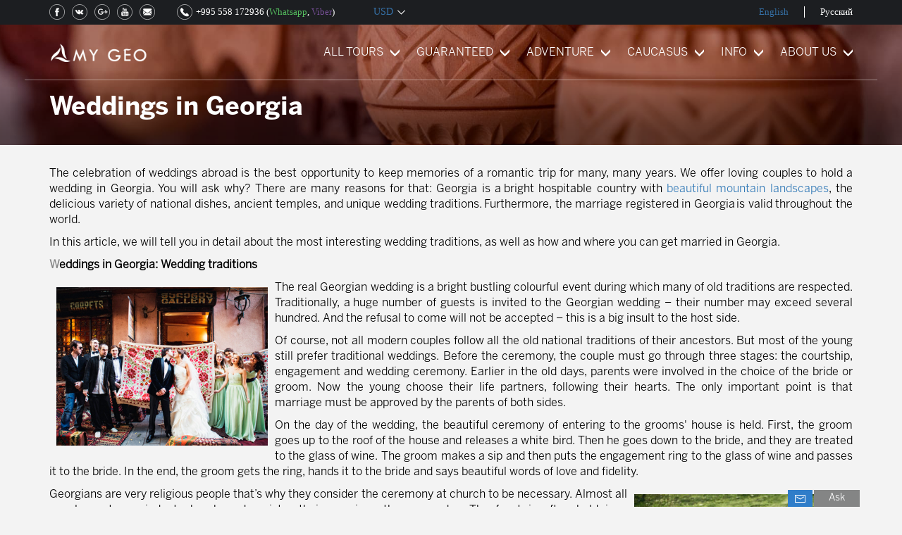

--- FILE ---
content_type: text/html; charset=UTF-8
request_url: https://mygeotrip.com/weddings-in-georgia
body_size: 12245
content:
<!DOCTYPE html>
<html lang="en">
<head>
    <title>Weddings in Georgia</title>
    <meta charset="utf-8">
    <meta name="viewport" content="width=device-width, initial-scale=1">
    <link rel="stylesheet" href="https://cdn.mygeotrip.com/build/css/main-0802041f5b.css">
                                    <link rel="alternate" hreflang="en-us" href="https://mygeotrip.com/weddings-in-georgia">
                                            <link rel="alternate" hreflang="ru-ru" href="https://mygeotrip.com/ru/свадьба-в-грузии">
                                        <meta http-equiv="Content-Type" content="text/html; charset=utf-8" />
    <meta name="viewport" content="width=device-width, initial-scale=1">
    <meta name="description" content="In this article we will tell you in detail about the most interesting wedding traditions, as well as how and where you can get married in Georgia." />
    <meta name="keywords" content="" />
    <meta property="og:title" content="Weddings in Georgia" />
    <meta property="og:description" content="In this article we will tell you in detail about the most interesting wedding traditions, as well as how and where you can get married in Georgia." />
    <meta property="og:image" content="https://cdn.mygeotrip.com/images/news/1/15577461147436/800x600c-center.jpeg.webp" />
    <meta property="og:url" content="https://mygeotrip.com/weddings-in-georgia" />
    <meta property="og:image:secure_url" content="https://cdn.mygeotrip.com/images/news/1/15577461147436/800x600c-center.jpeg.webp" />
    <meta property="og:image:width" content="1280" />
    <meta property="og:image:height" content="720" />
    <meta property="og:image:alt" content="Weddings in Georgia" />
    <meta property="fb:app_id" content="751267068581670" />
    <meta property="og:type" content="article" />
    <meta property="og:site_name" content="My Geo" />
    <meta property="article:publisher" content="https://www.facebook.com/mygeotrip/" />



            <link rel="canonical" href="https://mygeotrip.com/weddings-in-georgia" />
    
    <link rel="publisher" href="https://g.page/mygeotrip"/>
    <style>
        .show-more__out .toggle:before {
            content: 'show More';
        }

        .show-more__out > .full-story .toggle:before {
            content: 'Show  Less';
        }
    </style>
    <meta name="theme-color" content="#2f7dc9">
    <meta name="apple-mobile-web-app-status-bar-style" content="black">
    <meta name="apple-mobile-web-app-capable" content="yes">
    <link rel="manifest" href="/manifest.json">

    <link rel="icon" href="https://cdn.mygeotrip.com/fav/Favicon-75x75.png" sizes="32x32" />
    <link rel="icon" href="https://cdn.mygeotrip.com/fav/Favicon.png" sizes="192x192" />
    <link rel="apple-touch-icon-precomposed" href="https://cdn.mygeotrip.com/fav/Favicon.png" />
    <meta name="msapplication-TileImage" content="https://cdn.mygeotrip.com/fav/Favicon.png" />

    <meta property="og:locale" content="en_US" />
            <script src="https://cdn.mygeotrip.com/build/js/top-libs-fb7de96ce9.js"></script>

    <script>
        currentRate = 387.8100;
        reCAPTCHA_site_key = '6LekDmAUAAAAANZAdE_lcUfYbGw6FnSq3XLIpdWZ'
    </script>
                <script>
// place for header scripts
</script>
    </head>
<body class="story lng-en  country-us ">
<div class="header">
    <div class="header_inner">
        <div class="header_buttons">
            <a href="tel:+995 558 172936" class="phone_mob fl"></a>
            <a href="" class="menu_button fr"><span></span></a>
            <div class="main_logo">
                <a href="https://mygeotrip.com"><img src="https://cdn.mygeotrip.com/img/logo.png?v=1.1" alt=""></a>
            </div>
        </div>
        <div class="header_menu_block">
            <div class="header_menu_inner clearfix">
                <a href="" class="menu_close fr"></a>
                <div class="languages clearfix">
                    <ul>
                                                                                    <li class="active ">
                                    <a href="https://mygeotrip.com/weddings-in-georgia" data-mobile="Eng">English</a>
                                </li>
                                                                                                                <li class="">
                                    <a href="https://mygeotrip.com/ru/свадьба-в-грузии" data-mobile="Рус">Русский</a>
                                </li>
                                                                                                                                                                                </ul>
                </div>
                <span class="cb"></span>
                <div class="main_menu clearfix">
                    <ul class="menu_list fr">
                                                    <li class="menu_item ">
                                <a  class="submenu_button"    href="https://mygeotrip.com/Туры-в-Грузию-по-несравненным-ценам">ALL TOURS</a>
                                                                    <ul class="submenu_list">

                                                                                    <li  class="">
                                                                                                    <a href="https://mygeotrip.com/tours-to-georgia">All Tours</a>
                                                
                                                                                            </li>
                                                                                    <li  class=" has_sublevel ">
                                                                                                    <a href="https://mygeotrip.com" class="sublevel_button">Explore</a>
                                                
                                                                                                    <div class="sublevel_menu">
                                                        <ul>
                                                                                                                            <li><a href="https://mygeotrip.com/explore-georgia">All Explore Tours</a></li>
                                                                                                                            <li><a href="https://mygeotrip.com/package/georgia-classical-tour">Georgia Classical Tour</a></li>
                                                                                                                            <li><a href="https://mygeotrip.com/package/georgia-short-break-tour">Georgia Short Break Tour</a></li>
                                                                                                                            <li><a href="https://mygeotrip.com/package/uncover-georgia">Uncover Georgia</a></li>
                                                                                                                            <li><a href="https://mygeotrip.com/package/cultural-tour-to-georgia-14-days">Cultural Tour to Georgia</a></li>
                                                                                                                            <li><a href="https://mygeotrip.com/package/tour-cave-towns-of-georgia">Tour &quot;Cave Towns of Georgia&quot;</a></li>
                                                                                                                            <li><a href="https://mygeotrip.com/package/wine-tour-to-georgia">Wine Tour to Georgia</a></li>
                                                                                                                            <li><a href="https://mygeotrip.com/package/gastronomic-tour-to-georgia">Gastronomic Tour to Georgia</a></li>
                                                                                                                            <li><a href="https://mygeotrip.com/package/religious-tour-georgia">Religious Tour to Georgia</a></li>
                                                                                                                            <li><a href="https://mygeotrip.com/package/tour-to-upper-svaneti">Tour to Upper Svaneti</a></li>
                                                                                                                            <li><a href="https://mygeotrip.com/package/tour-to-georgia-with-arrival-in-kutaisi">Tour to Georgia from Kutaisi</a></li>
                                                                                                                            <li><a href="https://mygeotrip.com/package/mountain-and-sea">Mountain and Sea Tour to Georgia</a></li>
                                                                                                                    </ul>
                                                    </div>
                                                                                            </li>
                                                                                    <li  class="">
                                                                                                    <a href="https://mygeotrip.com/adventure-tours">Adventure</a>
                                                
                                                                                            </li>
                                                                                    <li  class=" has_sublevel ">
                                                                                                    <a href="https://mygeotrip.com" class="sublevel_button">Exclusive</a>
                                                
                                                                                                    <div class="sublevel_menu">
                                                        <ul>
                                                                                                                            <li><a href="https://mygeotrip.com/exclusive-tours-georgia">All Exclusive Tours</a></li>
                                                                                                                            <li><a href="https://mygeotrip.com/package/jeep-tour-georgia">Jeep Tour to Georgia</a></li>
                                                                                                                            <li><a href="https://mygeotrip.com/package/archeological-tour-georgia">Archaeological Tour to Georgia</a></li>
                                                                                                                            <li><a href="https://mygeotrip.com/package/art-tour-georgia">Art Tour to Georgia</a></li>
                                                                                                                    </ul>
                                                    </div>
                                                                                            </li>
                                                                                    <li  class="">
                                                                                                    <a href="https://mygeotrip.com/georgia-and-armenia">Caucasus Tours</a>
                                                
                                                                                            </li>
                                                                                    <li  class=" has_sublevel ">
                                                                                                    <a href="https://mygeotrip.com" class="sublevel_button">Seasonal Tours</a>
                                                
                                                                                                    <div class="sublevel_menu">
                                                        <ul>
                                                                                                                            <li><a href="https://mygeotrip.com/seasonal-tours-georgia">All Seasonal Tours</a></li>
                                                                                                                            <li><a href="https://mygeotrip.com/package/spring-tour-georgia-4-days">Spring Tour to Georgia</a></li>
                                                                                                                            <li><a href="https://mygeotrip.com/package/new-year-tour-georgia">New Year Tour to Georgia</a></li>
                                                                                                                    </ul>
                                                    </div>
                                                                                            </li>
                                                                            </ul>
                                                            </li>
                                                    <li class="menu_item ">
                                <a  class="submenu_button"    href="https://mygeotrip.com/guaranteed">GUARANTEED</a>
                                                                    <ul class="submenu_list">

                                                                                    <li  class="">
                                                                                                    <a href="https://mygeotrip.com/classical">All Guaranteed Tours</a>
                                                
                                                                                            </li>
                                                                                    <li  class="">
                                                                                                    <a href="https://mygeotrip.com/package/georgia-short-break-tour">Georgia Short Break Tour</a>
                                                
                                                                                            </li>
                                                                                    <li  class="">
                                                                                                    <a href="https://mygeotrip.com/package/tour-georgia-armenia">Tour to Georgia and Armenia</a>
                                                
                                                                                            </li>
                                                                            </ul>
                                                            </li>
                                                    <li class="menu_item ">
                                <a  class="submenu_button"    href="https://mygeotrip.com">ADVENTURE</a>
                                                                    <ul class="submenu_list">

                                                                                    <li  class="">
                                                                                                    <a href="https://mygeotrip.com/adventure-tours">All Adventure Tours</a>
                                                
                                                                                            </li>
                                                                                    <li  class="">
                                                                                                    <a href="https://mygeotrip.com/package/paragliding-tour-georgia">Paragliding Tour to Georgia</a>
                                                
                                                                                            </li>
                                                                                    <li  class="">
                                                                                                    <a href="https://mygeotrip.com/package/adventure-tour-georgia">Adventure Tour to Georgia</a>
                                                
                                                                                            </li>
                                                                                    <li  class="">
                                                                                                    <a href="https://mygeotrip.com/package/ski-tour-georgia">Ski Tour to Georgia</a>
                                                
                                                                                            </li>
                                                                                    <li  class="">
                                                                                                    <a href="https://mygeotrip.com/package/hiking-tour-georgia">Hiking Tour to Georgia</a>
                                                
                                                                                            </li>
                                                                                    <li  class="">
                                                                                                    <a href="https://mygeotrip.com/package/trekking-around-mount-kazbek">Trekking to Mount Kazbek</a>
                                                
                                                                                            </li>
                                                                                    <li  class="">
                                                                                                    <a href="https://mygeotrip.com/package/tour-to-upper-svaneti">High Path Trek to Upper Svaneti</a>
                                                
                                                                                            </li>
                                                                                    <li  class="">
                                                                                                    <a href="https://mygeotrip.com/package/culture-and-hiking-tour-in-georgia-14-days">Culture and Hiking Tour in Georgia</a>
                                                
                                                                                            </li>
                                                                            </ul>
                                                            </li>
                                                    <li class="menu_item ">
                                <a  class="submenu_button"    href="https://mygeotrip.com">CAUCASUS</a>
                                                                    <ul class="submenu_list">

                                                                                    <li  class="">
                                                                                                    <a href="https://mygeotrip.com/georgia-and-armenia">All Caucasus Tours</a>
                                                
                                                                                            </li>
                                                                                    <li  class="">
                                                                                                    <a href="https://mygeotrip.com/package/tour-georgia-armenia">Tour to Georgia and Armenia</a>
                                                
                                                                                            </li>
                                                                                    <li  class="">
                                                                                                    <a href="https://mygeotrip.com/package/georgia-azerbaijan-classical-tour">Tour to Georgia and Azerbaijan</a>
                                                
                                                                                            </li>
                                                                                    <li  class="">
                                                                                                    <a href="https://mygeotrip.com/package/uncover-azerbaijan">Uncover Azerbaijan</a>
                                                
                                                                                            </li>
                                                                                    <li  class="">
                                                                                                    <a href="https://mygeotrip.com/package/cultural-tour-to-azerbaijan">Cultural Tour to Azerbaijan</a>
                                                
                                                                                            </li>
                                                                            </ul>
                                                            </li>
                                                    <li class="menu_item ">
                                <a  class="submenu_button"    href="https://mygeotrip.com">INFO</a>
                                                                    <ul class="submenu_list">

                                                                                    <li  class="">
                                                                                                    <a href="https://mygeotrip.com/hotels">Hotels</a>
                                                
                                                                                            </li>
                                                                                    <li  class="">
                                                                                                    <a href="https://mygeotrip.com/travel-articles">Travel Articles</a>
                                                
                                                                                            </li>
                                                                                    <li  class="">
                                                                                                    <a href="https://mygeotrip.com/towns-of-georgia">The Towns of Georgia</a>
                                                
                                                                                            </li>
                                                                                    <li  class=" has_sublevel ">
                                                                                                    <a href="https://mygeotrip.com" class="sublevel_button">The Sights of Georgia</a>
                                                
                                                                                                    <div class="sublevel_menu">
                                                        <ul>
                                                                                                                            <li><a href="https://mygeotrip.com/museums-and-galleries">Museums and Galleries</a></li>
                                                                                                                            <li><a href="https://mygeotrip.com/мonasteries-and-temples">Monasteries and Temples</a></li>
                                                                                                                            <li><a href="https://mygeotrip.com/caves">Caves and Cave Towns</a></li>
                                                                                                                            <li><a href="https://mygeotrip.com/castles-and-fortresses">Castles and Fortresses</a></li>
                                                                                                                            <li><a href="https://mygeotrip.com/natural-sights-2">Natural Sights</a></li>
                                                                                                                    </ul>
                                                    </div>
                                                                                            </li>
                                                                                    <li  class="">
                                                                                                    <a href="https://mygeotrip.com/the-legends-of-georgia">The Legends of Georgia</a>
                                                
                                                                                            </li>
                                                                                    <li  class="">
                                                                                                    <a href="https://mygeotrip.com/tips-travel-georgia">Tips Before Travel </a>
                                                
                                                                                            </li>
                                                                                    <li  class="">
                                                                                                    <a href="https://mygeotrip.com/frequently-asked-questions">Frequently Asked Questions</a>
                                                
                                                                                            </li>
                                                                            </ul>
                                                            </li>
                                                    <li class="menu_item  last ">
                                <a  class="submenu_button"    href="https://mygeotrip.com">ABOUT US</a>
                                                                    <ul class="submenu_list">

                                                                                    <li  class="">
                                                                                                    <a href="https://mygeotrip.com/about-us">About My Geo</a>
                                                
                                                                                            </li>
                                                                                    <li  class="">
                                                                                                    <a href="https://mygeotrip.com/contact">Contact us</a>
                                                
                                                                                            </li>
                                                                                    <li  class="">
                                                                                                    <a href="https://mygeotrip.com/my-geo-team">My Geo Team</a>
                                                
                                                                                            </li>
                                                                                    <li  class="">
                                                                                                    <a href="https://mygeotrip.com/guides-of-my-geo">My Geo Guides</a>
                                                
                                                                                            </li>
                                                                                    <li  class="">
                                                                                                    <a href="https://mygeotrip.com/travelers-feedback">Traveler’s Feedback</a>
                                                
                                                                                            </li>
                                                                                    <li  class="">
                                                                                                    <a href="https://mygeotrip.com/traveler-feedback-form">Traveler Feedback Form</a>
                                                
                                                                                            </li>
                                                                            </ul>
                                                            </li>
                        
                    </ul>
                </div>
                <div class="header_top_left clearfix">
                    <div class="header_contacts fl">
                        <div class="phone_block fr">
                            <a href="tel:+995 558 172936" class="phone_number">+995 558 172936</a>
                            <div class="viber_whatsapp">(<a href="https://wa.me/+995558172936 " class="whatsapp">Whatsapp</a>,
                                <a href="viber://add?number=+995558172936" class="viber">Viber</a>)
                            </div>
                        </div>
                        <div class="header_socials fl">
                            <ul class="clearfix">
                                <li><a rel="nofollow" class="facebook" href="https://www.facebook.com/mygeotrip/"></a></li>
                                <li><a rel="nofollow" class="vkontakte" href=""></a></li>
                                <li><a rel="nofollow" class="googleplus" href="https://g.page/mygeotrip/"></a></li>
                                <li><a rel="nofollow" class="youtube" href=""></a></li>
                                <li><a rel="nofollow" class="e-mail" href="mailto:info@mygeotrip.com"></a></li>
                            </ul>
                        </div>
                    </div>
                    <div class="currency_block fr">
                        <a class="currency_button" href=""><span class="currency_hint">CHANGE CURRENCY</span> USD</a>
                        <div class="currency_list">
                            <div class="list_inner">
                                <div class="list_container">
                                    <a href="" class="currency_close"></a>
                                    <ul>
                                                                                    <li class=" rub">
                                                <a  href="https://mygeotrip.com/weddings-in-georgia?currency=rub">RUR</a>
                                            </li>
                                                                                    <li class=" active  usd">
                                                <a  href="https://mygeotrip.com/weddings-in-georgia?currency=usd">USD</a>
                                            </li>
                                                                                    <li class=" eur">
                                                <a  href="https://mygeotrip.com/weddings-in-georgia?currency=eur">EUR</a>
                                            </li>
                                                                                    <li class=" gbp">
                                                <a  href="https://mygeotrip.com/weddings-in-georgia?currency=gbp">GBP</a>
                                            </li>
                                                                                    <li class=" aud">
                                                <a  href="https://mygeotrip.com/weddings-in-georgia?currency=aud">AUD</a>
                                            </li>
                                                                            </ul>
                                </div>
                            </div>
                        </div>
                    </div>
                </div>
            </div>
        </div>
    </div>
</div>
    <div class="landing_title_block" style="background: url('/img/landing_bg_opt.jpg') no-repeat;">
        <div class="container">
            <h1 class="landing_title">Weddings in Georgia</h1>
        </div>
    </div>
    <div id="story" class="container_fluid story_inner_page mt30">
        <div class="container">
            <div class="story_top">
                <div class="story_bottom_text"><p style="text-align: justify;"><span style="color:#000000;">The celebration of weddings abroad is the best opportunity to keep memories of a romantic trip for many, many years. We offer loving couples to hold a wedding in Georgia. You will ask why? There are many reasons for that: Georgia is a&nbsp;bright hospitable country with <a href="http://mygeotrip.com/package/jeep-tour-georgia">beautiful mountain landscapes</a>, the delicious variety of national dishes, ancient temples, and unique wedding traditions.&nbsp;Furthermore, the marriage registered in Georgia&nbsp;is valid throughout the world.</span></p>

<p style="text-align: justify;"><span style="color:#000000;">In this article, we will tell you in detail about the most interesting wedding traditions, as well as how and where you can get married in Georgia.</span></p>

<p style="text-align: justify;"><strong>W<span style="color:#000000;">eddings in Georgia: Wedding traditions</span></strong></p>

<p style="text-align: justify;"><span style="color:#000000;"><img alt="" src="https://cdn.mygeotrip.com/file_manager/images/Travel%20Articles/Weddings/Wedding%20traditions.jpg" style="margin: 10px; float: left; width: 300px; height: 225px;" />The real Georgian wedding is a bright bustling colourful event during which many of old traditions are respected. Traditionally, a</span>&nbsp;<span style="color:#000000;">huge number of guests is invited to the Georgian wedding &ndash; their number may exceed several hundred. And the refusal to come will not be accepted &ndash; this is a big insult to the host side.</span></p>

<p style="text-align: justify;"><span style="color:#000000;">Of course, not all modern couples follow all the old national traditions of their ancestors. But most of the young still prefer traditional weddings. Before the ceremony, the couple must go through three stages: the courtship, engagement and wedding ceremony. Earlier in the old days, parents were involved in the choice of the bride or groom. Now the young choose their life partners, following their hearts. The only important point is that marriage must be approved by the parents of both sides.</span></p>

<p style="text-align: justify;"><span style="color:#000000;">On the day of the wedding, the beautiful ceremony of entering to the grooms&#39; house is held. First, the groom goes up to the roof of the house and releases a white bird. Then he goes down to the bride, and they are treated to the glass of wine. The groom makes a sip and then puts the engagement ring to the glass of wine and passes it to the bride. In the end, the groom gets the ring, hands it to the bride and says beautiful words of love and fidelity.</span></p>

<p style="text-align: justify;"><span style="color:#000000;"><img alt="" src="https://cdn.mygeotrip.com/file_manager/images/Travel%20Articles/Weddings/weddings%20in%20Georgia.jpg" style="margin: 10px; float: right; width: 300px; height: 225px;" />Georgians are very religious people that&rsquo;s why they consider the ceremony at church to be necessary. Almost all couples get married at church and register their marriage the same day. The feast is often held in a restaurant&nbsp;because the house can not fit such a huge number of guests.</span></p>

<p style="text-align: justify;"><span style="color:#000000;">During the celebration, the tables burst from a variety of dishes and drinks. Tamada says beautiful toasts &ndash; the first in honour of the bride and groom. The guests present expensive presents or money for the newlyweds.</span></p>

<p style="text-align: justify;"><span style="color:#000000;">Of course not each family is able to arrange such a rich feast. Therefore, some families in Georgia organize so-called &ldquo;bride kidnapping&rdquo;. But do not be afraid &ndash; it all happens with the consent of the bride herself and parents.</span></p>

<p style="text-align: justify;"><span style="color:#000000;">In general, the Georgian wedding is a colourful fun-filled memorable spectacle. If you manage to take part in it, you will definitely have a good time. In recent years, many foreign couples prefer to celebrate their weddings in Georgia &ndash; to <a href="http://mygeotrip.com/package/religious-tour-georgia">get married in beautiful churches</a>, make great wedding pictures on the background of the Georgian nature and celebrate on Georgian traditions.</span></p>

<p style="text-align: justify;"><span style="color:#000000;"><strong>Weddings in Georgia: How to register marriage in Georgia</strong></span></p>

<p style="text-align: justify;"><span style="color:#000000;"><img alt="" src="https://cdn.mygeotrip.com/file_manager/images/Travel%20Articles/Weddings/register%20marriage.jpg" style="margin: 10px; float: left; width: 300px; height: 225px;" />In order to register your marriage in Georgia, you will need only a passport and two witnesses. Registration can be held either in the Houses of Justice or in the Houses of Marriage, which are available in all major cities and some other towns of the country. And which town to choose for marriage we will tell you below.</span></p>

<p style="text-align: justify;"><span style="color:#000000;">The House of Justice in Georgia unites under one roof the whole range of services &ndash; obtaining a passport, and marriage registration, and registration of real estate and more. Just keep in mind that here, unlike the House of Marriage, will not be a ceremony in a beautiful room under Mendelssohn&rsquo;s march. And one more thing &ndash; if you choose to register in the House of Marriage, you will still need to visit the House of Justice for apostilling the marriage certificate issued to you.</span></p>

<p style="text-align: justify;"><span style="color:#000000;"><strong>Weddings in Georgia: Where to spend the wedding ceremony</strong></span></p>

<p style="text-align: justify;"><span style="color:#000000;">There are lots of beautiful places for wedding ceremonies in Georgia. Especially popular are regions of Kakheti and Kazbegi, towns of</span>&nbsp;<a href="https://mygeotrip.com/mtskheta/" rel="noopener" target="_blank">Mtskheta</a><span style="color:#000000;">,</span>&nbsp;<a href="https://mygeotrip.com/batumi/" rel="noopener" target="_blank">Batumi</a><span style="color:#000000;">, and Vardzia. Each of these parts is very beautiful, have their own unique atmosphere and architecture, their history and traditions.</span></p>

<p style="text-align: justify;"><span style="color:#000000;">If you want to have a ceremony at Georgian church keep in mind that Georgian church is Orthodox and the Sacrament of Matrimony is done only if the bride and groom are of the Orthodox faith and have been baptized.</span></p>

<p style="text-align: justify;"><span style="color:#000000;"><img alt="" src="https://cdn.mygeotrip.com/file_manager/images/Travel%20Articles/Weddings/bride%20and%20groom.jpg" style="margin: 10px; float: right; width: 300px; height: 225px;" />The most popular town among lovers is, of course,</span>&nbsp;<strong><a href="https://mygeotrip.com/signaghi/" rel="noopener" target="_blank">Sighnaghi</a></strong>&nbsp;<span style="color:#000000;">located in the beautiful region of Kakheti. That cosy little town, built in the style of southern Italian classicism, is called the &ldquo;town of love&rdquo;. There are a thousand reasons for explaining this name. The first one is connected with a beautiful story about famous Georgian painter&nbsp;</span><a href="https://mygeotrip.com/legend-niko-pirosmani/" rel="noopener" target="_blank">Niko Pirosmani</a>&nbsp;<span style="color:#000000;">who hailed from Signagi. He became famous not only for his talent&nbsp;but also because of his strong and unrequited love for the beautiful French actress Marguerite. Pirosmani sold all his possessions and bought all the flowers in the town and ordered to cover the yard with flowers where his beloved lived.</span></p>

<p style="text-align: justify;"><span style="color:#000000;">The other reason is that the Marriage House is located in Sighnaghi which operates around the clock. All couples can register here their relationship without any problems! At the entrance, you will be met by a &nbsp;guard, who will politely explain the daily routine, what documents are needed and how much the ceremony costs.</span></p>

<p style="text-align: justify;"><span style="color:#000000;">The atmosphere in Sighnaghi is also very romantic &ndash; narrow cobbled streets houses with beautiful balconies, cosy restaurants, and cafes with delicious Georgian dishes. The town itself is surrounded by greenery and by a fortress, which you can climb and enjoy the views.</span></p>

<p style="text-align: justify;"><span style="color:#000000;"><img alt="" src="https://cdn.mygeotrip.com/file_manager/images/Travel%20Articles/Weddings/marriage%20in%20Mtskheta.jpg" style="margin: 10px; float: left; width: 300px; height: 225px;" />For the perfect wedding, the couples often choose St. George&rsquo;s Cathedral located in the village of Bodbe (2 km from Sighnaghi).</span></p>

<p style="text-align: justify;"><span style="color:#000000;">The other no less beautiful town is&nbsp;<strong>Mtskheta</strong>. It is the oldest town in Georgia founded in the 5th century BC, the first capital of the country. Here you can get married in the most revered temple in the country &ndash;&nbsp;</span><a href="https://mygeotrip.com/the-legend-of-svetitskhoveli/" rel="noopener" target="_blank">the Cathedral Svetitskhoveli</a><span style="color:#000000;">, which is the object of UNESCO World Heritage. You can also climb the highest hill to the monastery Jvari, which offers a beautiful view of the confluence of the rivers Kura and Aragvi. This is a great place for a photoshoot. For marriage registration, you can go to Tbilisi which is located at a distance of 24 km from Mtskheta.</span></p>

<p style="text-align: justify;"><span style="color:#000000;">If you want to hold a wedding ceremony by the sea, then the sunny seaside town of Batumi will be an excellent choice. The theme of love and romance is found everywhere here &ndash; the sculptures of lovers with bright hearts, the composition &ldquo;Love&rdquo;, the famous statue of Ali and Nino (local Romeo and Juliet).</span></p>

<p>&nbsp;</p>

<p style="text-align: justify;"><big><strong><span style="color:#000000;">Choose the</span>&nbsp;<a href="http://mygeotrip.com/tours-to-georgia/">Tour to Georgia</a>&nbsp;<span style="color:#000000;">you like most and tour-operator MyGeo will organize your amazing Holiday in Georgia. Travel to Georgia with MyGeo!</span></strong></big></p>
</div>
            </div>
            
            <div class="story_bottom">
                                    <div id="similar_tours" class="similar_tours">
                        <h4 class="similar_tours_title">Tours to Armenia</h4>
                                                    <div class="row">
                                                                    <div class="col-lg-4 col-md-4 col-sm-6 col-xs-12">
                                        <div class="travelers_items">
                                            <h4><a href="https://mygeotrip.com/package/classical-tour-to-azerbaijan-georgia-and-armenia">Classical Tour to Azerbaijan, Georgia and Armenia </a></h4>
                                            <div class="top">
                                                <a href="https://mygeotrip.com/package/classical-tour-to-azerbaijan-georgia-and-armenia">
                                                    <img src="https://cdn.mygeotrip.com/images/tours/1/1711212460605/323x206c-center.jpeg.webp" alt="Classical Tour to Azerbaijan, Georgia and Armenia ">
                                                                                                            <span class="last_minute"> <span class="best_price"> Best Price </span></span>
                                                                                                    </a>
                                            </div>
                                            <div class="similar_tour_bottom">
                                                <div class="price_block">
                                                                                                            <div class="tour_sprite duration"> 13 days/12 nights</div>
                                                                                                                                                                <div class="price">2,651<span class="current_curency">USD</span></div>
                                                        <div class="sale_price">2,020<span class="current_curency">USD</span></div>
                                                                                                    </div>
                                            </div>
                                        </div>

                                    </div>
                                                                    <div class="col-lg-4 col-md-4 col-sm-6 col-xs-12">
                                        <div class="travelers_items">
                                            <h4><a href="https://mygeotrip.com/package/georgia-classical-tour">All Focus Points of Georgia</a></h4>
                                            <div class="top">
                                                <a href="https://mygeotrip.com/package/georgia-classical-tour">
                                                    <img src="https://cdn.mygeotrip.com/images/tours/1/15621497951863/323x206c-center.jpeg.webp" alt="All Focus Points of Georgia">
                                                                                                            <span class="last_minute"> <span class="best_price"> Best Price </span></span>
                                                                                                    </a>
                                            </div>
                                            <div class="similar_tour_bottom">
                                                <div class="price_block">
                                                                                                            <div class="tour_sprite duration">8 days/7 nights </div>
                                                                                                                                                                <div class="price">1,366<span class="current_curency">USD</span></div>
                                                        <div class="sale_price">1,281<span class="current_curency">USD</span></div>
                                                                                                    </div>
                                            </div>
                                        </div>

                                    </div>
                                                                    <div class="col-lg-4 col-md-4 col-sm-6 col-xs-12">
                                        <div class="travelers_items">
                                            <h4><a href="https://mygeotrip.com/package/gastronomic-tour-to-georgia">Georgian Cuisine Flavors for Gourmets</a></h4>
                                            <div class="top">
                                                <a href="https://mygeotrip.com/package/gastronomic-tour-to-georgia">
                                                    <img src="https://cdn.mygeotrip.com/images/tours/1/15591294639656/323x206c-center.jpeg.webp" alt="Georgian Cuisine Flavors for Gourmets">
                                                                                                    </a>
                                            </div>
                                            <div class="similar_tour_bottom">
                                                <div class="price_block">
                                                                                                            <div class="tour_sprite duration">8 days/7 nights</div>
                                                                                                                                                                                                                                                                                            <div class="sale_price">1,485<span class="current_curency">USD</span></div>
                                                                                                                                                                                                                        </div>
                                            </div>
                                        </div>

                                    </div>
                                                            </div>
                                            </div>
                                                <div class="recent_posts">
                    <h4 class="recent_posts_title">Other Travel Articles</h4>
                    <div class="row">
                                                    <div class="col-lg-4 col-md-4 col-sm-4">
                                <div class="travelers_items  ">
                                    <h4>Coronavirus in Armenia, Georgia and Azerbaijan - only real facts for travelers</h4>
                                    <div class="top">
                                        <a href="https://mygeotrip.com/coronavirus-in-armenia-georgia-and-azerbaijan">
                                            <img src="https://cdn.mygeotrip.com/images/news/1/15837395939331/358x217c-center.jpeg.webp" alt="Coronavirus in Armenia, Georgia and Azerbaijan - only real facts for travelers">
                                        </a>
                                    </div>
                                </div>
                            </div>
                                                    <div class="col-lg-4 col-md-4 col-sm-4">
                                <div class="travelers_items  ">
                                    <h4>Entertainment in Georgia</h4>
                                    <div class="top">
                                        <a href="https://mygeotrip.com/entertainment-in-georgia">
                                            <img src="https://cdn.mygeotrip.com/images/news/1/15579269233032/358x217c-center.jpeg.webp" alt="Entertainment in Georgia">
                                        </a>
                                    </div>
                                </div>
                            </div>
                                                    <div class="col-lg-4 col-md-4 col-sm-4">
                                <div class="travelers_items  ">
                                    <h4>Wineries and Chateaux in Georgia</h4>
                                    <div class="top">
                                        <a href="https://mygeotrip.com/winery-and-chateau-in-georgia">
                                            <img src="https://cdn.mygeotrip.com/images/news/1/15579090112238/358x217c-center.jpeg.webp" alt="Wineries and Chateaux in Georgia">
                                        </a>
                                    </div>
                                </div>
                            </div>
                                            </div>
                </div>
                                                <div class="stoty_bottom_form">
                    
                </div>
            </div>
        </div>
<div class="container booking_modal_container">
    <div class="modal fade" id="myModal" tabindex="-1" role="dialog" aria-labelledby="myModalLabel" aria-hidden="true">
        <div class="modal-dialog">
            <div class="modal-content custom-modal-content">
                <div class="modal-header">
                    <button type="button" class="close" data-dismiss="modal" aria-hidden="true">x</button>
                    <h4 class="modal-title"></h4>
                </div>
                <div class="modal-body">
                    <div class="modal_bottom">
                        <ul>
                            <li class="traveller_information active">
                                <div class="traveller_information_text">Nonbinding request</div>
                                <div class="information_step">1</div>
                            </li>
                            <li class="customize">
                                <div class="information_step">2</div>
                                <div class="customize_text">Customize</div>
                            </li>
                            <li class="payment">
                                <div class="payment_text">Confirmation</div>
                                <div class="information_step">3</div>
                            </li>
                            <li class="confirmation">
                                <div class="information_step">4</div>
                                <div class="confirmation_text">Voucher</div>
                            </li>
                        </ul>
                    </div>
                    <div class="modal_text hide-submitted">Feel free to send us your questions, remarks or ideas on this tour. Our tour agents will design the right itinerary for you. By sending us a request you will start the first phase of creating your wonderful experience with MyGeo!</div>
                    <div class="booking_form ">
                        <div class="hidden text-center" id="booking-success">
                            <div class="success-title">Thank you for sending your booking request, we have successfully received it.</div>
                            <div class="success-text">Our travel agents will get back to you the soonest the possible. If you don’t receive an email from us within 24 hours please check your Spam Box.</div>
                            <button type="button" class="btn btn-facebook mt30" data-dismiss="modal">Close</button>
                        </div>
                        <form role="form" action="https://mygeotrip.com/book-now" method="post" id="booking_form">
                            <div class="row">
                                <div class="form-group col-sm-12">
                                    <label for="name">Your name<span>*</span></label>
                                    <input type="text" class="form-control" id="firstname" name="name">
                                    <div class="error-message" id="error-name"></div>
                                </div>
                                <div class="col-sm-12 form-group">
                                    <label for="email">Your Email<span>*</span></label>
                                    <input type="text" class="form-control" id="email" name="email">
                                    <div class="error-message" id="error-email"></div>
                                </div>
                                <div class="col-sm-12 form-group">
                                    <label for="email">Your Phone</label>
                                    <input type="tel" class="form-control" id="phone" name="phone" >
                                    <div class="error-message" id="error-phone"></div>
                                </div>
                                <div class="col-sm-12 form-group">
                                    <label for="name">Your Message</label>
                                    <textarea class="form-control" type="textarea" id="message" name="message" placeholder="" rows="5"></textarea>
                                    <div class="error-message" id="error-message"></div>
                                </div>
                                <div class="form-group form_submit">
                                    <button type="submit" class="btn  btn-primary btn-block send-booking-request" data-href="https://mygeotrip.com/weddings-in-georgia" id="btnBooking">Send</button>
                                </div>
                            </div>
                            <input type="hidden" name="_token" value="ptImwCw2GULKu54fFyOx7VTcte4uiRrG6SG4XcBi">
                        </form>
                    </div>
                </div>
            </div><!-- /.modal-content -->
        </div><!-- /.modal-dialog -->
    </div><!-- /.modal -->
</div>

<div id="modal-prepayment" class="modal fade" role="dialog">
    
    <div class="payment_popup">
        <div class="payment_inner">
            <form action="https://mygeotrip.com/make-payment" id="make-payment" method="post">
                <div class="first_step_block">
                    <button type="button" class="popup_close" data-dismiss="modal"></button>
                    <div class="popup_logo_block">
                        <img src="https://cdn.mygeotrip.com/img/logo_red.png" alt=""/>
                    </div>
                    <ul class="steps_list clearfix">
                        <li class="active">
                            <div class="step_info_block">
                                <div class="step_name_block">Insert the amount </div>
                                <div class="step_number">1</div>
                            </div>
                        </li>
                        <li class="text-center">
                            <div class="step_info_block">
                                <div class="step_number">2</div>
                                <div class="step_name_block">Click &quot;pay now&quot;</div>
                            </div>
                        </li>
                        <li class="text-right">
                            <div class="step_info_block">
                                <div class="step_name_block">Confirm the payment</div>
                                <div class="step_number">3</div>
                            </div>
                        </li>
                    </ul>
                    <ul class="about_payment">
                        <li>Please insert the amount, then you will be transferred to the payment system.</li>
                        <li>Insert your card details in payment system to confirm the transaction.</li>
                        <li>Daily Armenian Central Bank currency exchange rates are applied.</li>
                    </ul>
                    <div class="field_block">
                        <div class="payment_currency">USD</div>
                        <input type="number" name="amount" value="" class="payment-amount" placeholder="amount">
                    </div>
                    <div class="form-box form-group">
                        <div class="error-message" id="error-amount"></div>
                    </div>
                    <div id="amd-place"></div>
                    <button type="submit" class="payment_button">Pay now</button>
                </div>
                <input type="hidden" name="_token" value="ptImwCw2GULKu54fFyOx7VTcte4uiRrG6SG4XcBi">
                <input type="hidden" name="u_currency" value="USD">
            </form>
            <div class="payment_success"> <!-- showed -->
                <button type="button" class="popup_close" data-dismiss="modal"></button>
                <div class="cell_middle">
                    <div class="success_info">
                        Thank you! You have succeeded your
                        payment. Our tour coordinator will
                        contact you the nearest working
                    </div>
                </div>
            </div>
        </div>

    </div>
</div><footer>
    <div class="footer_top">
                <div class="footer_top_inner top">
            <div class="col-lg-3">
                <ul>
                                                                    <li>
                                                            <a class="tour_sprite" href="#" data-toggle="modal" data-target="#modal-prepayment">Make a prepayment</a>
                                                    </li>
                                                                    <li>
                                                            <a class="tour_sprite"  href="https://mygeotrip.com/booking-terms-conditions-mygeo-company/">Booking Terms</a>
                                                    </li>
                                                                    <li>
                                                            <a class="tour_sprite"  href="https://mygeotrip.com/payment-terms/">Payment Terms</a>
                                                    </li>
                                                                        </ul></div>
                            <div class="col-lg-3"><ul>
                                                <li>
                                                            <a class="tour_sprite"  href="https://mygeotrip.com/adventure-tours">Adventure Tours</a>
                                                    </li>
                                                                    <li>
                                                            <a class="tour_sprite"  href="https://mygeotrip.com/georgia-and-armenia">Caucasus Tours</a>
                                                    </li>
                                                                    <li>
                                                            <a class="tour_sprite"  href="https://mygeotrip.com/tours-to-georgia">All Tours</a>
                                                    </li>
                                                                        </ul></div>
                            <div class="col-lg-3"><ul>
                                                <li>
                                                            <a class="tour_sprite"  href="https://mygeotrip.com/exclusive-tours-georgia">Exclusive Tours</a>
                                                    </li>
                                                                    <li>
                                                            <a class="tour_sprite"  href="https://mygeotrip.com/classical">Guaranteed Tours</a>
                                                    </li>
                                                                    <li>
                                                            <a class="tour_sprite"  href="https://mygeotrip.com/travelers-feedback">Traveler’s Feedback</a>
                                                    </li>
                                                                        </ul></div>
                            <div class="col-lg-3"><ul>
                                                <li>
                                                            <a class="tour_sprite"  href="https://mygeotrip.com/about-us/">About My Geo</a>
                                                    </li>
                                                                    <li>
                                                            <a class="tour_sprite"  href="https://mygeotrip.com/contact/">Contact us</a>
                                                    </li>
                                                                    <li>
                                                            <a class="tour_sprite"  href="https://mygeotrip.com/privacy-policy-mygeo-company">Privacy Policy</a>
                                                    </li>
                                    </ul>
            </div>

        </div>
                        <div class="footer_top_inner bottom">
            <div class="col-lg-3 first">
                <a href="#"><img src="https://cdn.mygeotrip.com/img/responsible_travel.jpg" alt="Responsible travel"></a>
            </div>
            <div class="col-lg-3 second">
                <a href="#"><img src="https://cdn.mygeotrip.com/img/ADVENTURE.webp" alt="ADVENTURE"></a>
            </div>
            <div class="col-lg-3 third">
                <a href="#"><img src="https://cdn.mygeotrip.com/img/USOTA.webp" alt="USTOA"></a>
            </div>
            <div class="col-lg-3 fourth">
                <a href="https://mygeotrip.com/payment-terms/"><img src="https://cdn.mygeotrip.com/img/visa.webp" alt="visa"> </a>
            </div>
        </div>
    </div>
    <div class="footer_bottom">
        <div class="copyright">Copyright © 2013 -2023 All Rights Reserved, My Geo LLC. </div>
    </div>

</footer>
<div class="messenger_block">
    <a href="" class="messenger_open">Ask</a>
    <div class="messenger_inner">
        <form class="messenger_form" method="post" id="footer-messenger-form" action="https://mygeotrip.com/ask-question">
            <a href="" class="messenger_close"></a>
            <div class="messenger_head">Ask question</div>
            <div class="form_inner">
                <div class="success-message-place dn">Thank you for your question! Our travel agents will get back to you the soonest the possible. If you don’t receive an email from us within 24 hours please check your Spam Box.</div>
                <div class="ask-question-form-content">
                    <div class="about_messenger">We are here to answer your questions</div>
                    <div class="field_name">Introduce yourself, please *</div>
                    <div class="form_field form-group">
                        <input type="text" name="ask_name" placeholder="Your name"/>
                        <div class="error-message" id="error-ask_name"></div>
                    </div>
                    <div class="form_field form-group">
                        <input type="text" name="ask_email" class="ask-question-email" placeholder="Your email"/>
                        <div class="error-message" id="error-ask_email"></div>
                    </div>
                    <div class="field_name">Type your message here *</div>
                    <div class="form_field form-group">
                        <textarea name="ask_message"></textarea>
                        <div class="error-message" id="error-ask_message"></div>
                    </div>
                    <div class="button_block">
                        <button class="ask-question-submit" type="submit">Send</button>
                    </div>
                </div>
            </div>
            <input type="hidden" name="current_url" value="https://mygeotrip.com/weddings-in-georgia">
            <input type="hidden" name="_token" value="ptImwCw2GULKu54fFyOx7VTcte4uiRrG6SG4XcBi">
        </form>
    </div>
</div>
<script src="https://cdn.mygeotrip.com/build/js/main-2dd626175e.js"></script>
    <!--noindex--> 
<!-- Google Tag Manager -->
<script>(function(w,d,s,l,i){w[l]=w[l]||[];w[l].push({'gtm.start':
new Date().getTime(),event:'gtm.js'});var f=d.getElementsByTagName(s)[0],
j=d.createElement(s),dl=l!='dataLayer'?'&l='+l:'';j.async=true;j.src=
'https://www.googletagmanager.com/gtm.js?id='+i+dl;f.parentNode.insertBefore(j,f);
})(window,document,'script','dataLayer','GTM-K8GDMF9');</script>
<!-- End Google Tag Manager -->

<!-- Google Tag Manager (noscript) -->
<noscript><iframe src="https://www.googletagmanager.com/ns.html?id=GTM-K8GDMF9"
height="0" width="0" style="display:none;visibility:hidden"></iframe></noscript>
<!-- End Google Tag Manager (noscript) -->

<!--/noindex-->



</body>
</html>

--- FILE ---
content_type: text/css
request_url: https://cdn.mygeotrip.com/build/css/main-0802041f5b.css
body_size: 53322
content:
/*!
 * Bootstrap v3.3.7 (http://getbootstrap.com)
 * Copyright 2011-2016 Twitter, Inc.
 * Licensed under MIT (https://github.com/twbs/bootstrap/blob/master/LICENSE)
 *//*! normalize.css v3.0.3 | MIT License | github.com/necolas/normalize.css */html{font-family:sans-serif;-webkit-text-size-adjust:100%;-ms-text-size-adjust:100%}body{margin:0}article,aside,details,figcaption,figure,footer,header,hgroup,main,menu,nav,section,summary{display:block}audio,canvas,progress,video{display:inline-block;vertical-align:baseline}audio:not([controls]){display:none;height:0}[hidden],template{display:none}a{background-color:transparent}a:active,a:hover{outline:0}abbr[title]{border-bottom:1px dotted}b,strong{font-weight:700}dfn{font-style:italic}h1{margin:.67em 0;font-size:2em}mark{color:#000;background:#ff0}small{font-size:80%}sub,sup{position:relative;font-size:75%;line-height:0;vertical-align:baseline}sup{top:-.5em}sub{bottom:-.25em}img{border:0}svg:not(:root){overflow:hidden}figure{margin:1em 40px}hr{height:0;-webkit-box-sizing:content-box;-moz-box-sizing:content-box;box-sizing:content-box}pre{overflow:auto}code,kbd,pre,samp{font-family:monospace,monospace;font-size:1em}button,input,optgroup,select,textarea{margin:0;font:inherit;color:inherit}button{overflow:visible}button,select{text-transform:none}button,html input[type=button],input[type=reset],input[type=submit]{-webkit-appearance:button;cursor:pointer}button[disabled],html input[disabled]{cursor:default}button::-moz-focus-inner,input::-moz-focus-inner{padding:0;border:0}input{line-height:normal}input[type=checkbox],input[type=radio]{-webkit-box-sizing:border-box;-moz-box-sizing:border-box;box-sizing:border-box;padding:0}input[type=number]::-webkit-inner-spin-button,input[type=number]::-webkit-outer-spin-button{height:auto}input[type=search]{-webkit-box-sizing:content-box;-moz-box-sizing:content-box;box-sizing:content-box;-webkit-appearance:textfield}input[type=search]::-webkit-search-cancel-button,input[type=search]::-webkit-search-decoration{-webkit-appearance:none}fieldset{padding:.35em .625em .75em;margin:0 2px;border:1px solid silver}legend{padding:0;border:0}textarea{overflow:auto}optgroup{font-weight:700}table{border-spacing:0;border-collapse:collapse}td,th{padding:0}/*! Source: https://github.com/h5bp/html5-boilerplate/blob/master/src/build//css/main-0802041f5b.css */@media print{*,:after,:before{color:#000!important;text-shadow:none!important;background:0 0!important;-webkit-box-shadow:none!important;box-shadow:none!important}a,a:visited{text-decoration:underline}a[href]:after{content:" (" attr(href) ")"}abbr[title]:after{content:" (" attr(title) ")"}a[href^="javascript:"]:after,a[href^="#"]:after{content:""}blockquote,pre{border:1px solid #999;page-break-inside:avoid}thead{display:table-header-group}img,tr{page-break-inside:avoid}img{max-width:100%!important}h2,h3,p{orphans:3;widows:3}h2,h3{page-break-after:avoid}.navbar{display:none}.btn>.caret,.dropup>.btn>.caret{border-top-color:#000!important}.label{border:1px solid #000}.table{border-collapse:collapse!important}.table td,.table th{background-color:#fff!important}.table-bordered td,.table-bordered th{border:1px solid #ddd!important}}@font-face{font-family:'Glyphicons Halflings';src:url(../fonts/glyphicons-halflings-regular.eot);src:url(../fonts/glyphicons-halflings-regular.eot?#iefix) format('embedded-opentype'),url(../fonts/glyphicons-halflings-regular.woff2) format('woff2'),url(../fonts/glyphicons-halflings-regular.woff) format('woff'),url(../fonts/glyphicons-halflings-regular.ttf) format('truetype'),url(../fonts/glyphicons-halflings-regular.svg#glyphicons_halflingsregular) format('svg')}.glyphicon{position:relative;top:1px;display:inline-block;font-family:'Glyphicons Halflings';font-style:normal;font-weight:400;line-height:1;-webkit-font-smoothing:antialiased;-moz-osx-font-smoothing:grayscale}.glyphicon-asterisk:before{content:"\002a"}.glyphicon-plus:before{content:"\002b"}.glyphicon-eur:before,.glyphicon-euro:before{content:"\20ac"}.glyphicon-minus:before{content:"\2212"}.glyphicon-cloud:before{content:"\2601"}.glyphicon-envelope:before{content:"\2709"}.glyphicon-pencil:before{content:"\270f"}.glyphicon-glass:before{content:"\e001"}.glyphicon-music:before{content:"\e002"}.glyphicon-search:before{content:"\e003"}.glyphicon-heart:before{content:"\e005"}.glyphicon-star:before{content:"\e006"}.glyphicon-star-empty:before{content:"\e007"}.glyphicon-user:before{content:"\e008"}.glyphicon-film:before{content:"\e009"}.glyphicon-th-large:before{content:"\e010"}.glyphicon-th:before{content:"\e011"}.glyphicon-th-list:before{content:"\e012"}.glyphicon-ok:before{content:"\e013"}.glyphicon-remove:before{content:"\e014"}.glyphicon-zoom-in:before{content:"\e015"}.glyphicon-zoom-out:before{content:"\e016"}.glyphicon-off:before{content:"\e017"}.glyphicon-signal:before{content:"\e018"}.glyphicon-cog:before{content:"\e019"}.glyphicon-trash:before{content:"\e020"}.glyphicon-home:before{content:"\e021"}.glyphicon-file:before{content:"\e022"}.glyphicon-time:before{content:"\e023"}.glyphicon-road:before{content:"\e024"}.glyphicon-download-alt:before{content:"\e025"}.glyphicon-download:before{content:"\e026"}.glyphicon-upload:before{content:"\e027"}.glyphicon-inbox:before{content:"\e028"}.glyphicon-play-circle:before{content:"\e029"}.glyphicon-repeat:before{content:"\e030"}.glyphicon-refresh:before{content:"\e031"}.glyphicon-list-alt:before{content:"\e032"}.glyphicon-lock:before{content:"\e033"}.glyphicon-flag:before{content:"\e034"}.glyphicon-headphones:before{content:"\e035"}.glyphicon-volume-off:before{content:"\e036"}.glyphicon-volume-down:before{content:"\e037"}.glyphicon-volume-up:before{content:"\e038"}.glyphicon-qrcode:before{content:"\e039"}.glyphicon-barcode:before{content:"\e040"}.glyphicon-tag:before{content:"\e041"}.glyphicon-tags:before{content:"\e042"}.glyphicon-book:before{content:"\e043"}.glyphicon-bookmark:before{content:"\e044"}.glyphicon-print:before{content:"\e045"}.glyphicon-camera:before{content:"\e046"}.glyphicon-font:before{content:"\e047"}.glyphicon-bold:before{content:"\e048"}.glyphicon-italic:before{content:"\e049"}.glyphicon-text-height:before{content:"\e050"}.glyphicon-text-width:before{content:"\e051"}.glyphicon-align-left:before{content:"\e052"}.glyphicon-align-center:before{content:"\e053"}.glyphicon-align-right:before{content:"\e054"}.glyphicon-align-justify:before{content:"\e055"}.glyphicon-list:before{content:"\e056"}.glyphicon-indent-left:before{content:"\e057"}.glyphicon-indent-right:before{content:"\e058"}.glyphicon-facetime-video:before{content:"\e059"}.glyphicon-picture:before{content:"\e060"}.glyphicon-map-marker:before{content:"\e062"}.glyphicon-adjust:before{content:"\e063"}.glyphicon-tint:before{content:"\e064"}.glyphicon-edit:before{content:"\e065"}.glyphicon-share:before{content:"\e066"}.glyphicon-check:before{content:"\e067"}.glyphicon-move:before{content:"\e068"}.glyphicon-step-backward:before{content:"\e069"}.glyphicon-fast-backward:before{content:"\e070"}.glyphicon-backward:before{content:"\e071"}.glyphicon-play:before{content:"\e072"}.glyphicon-pause:before{content:"\e073"}.glyphicon-stop:before{content:"\e074"}.glyphicon-forward:before{content:"\e075"}.glyphicon-fast-forward:before{content:"\e076"}.glyphicon-step-forward:before{content:"\e077"}.glyphicon-eject:before{content:"\e078"}.glyphicon-chevron-left:before{content:"\e079"}.glyphicon-chevron-right:before{content:"\e080"}.glyphicon-plus-sign:before{content:"\e081"}.glyphicon-minus-sign:before{content:"\e082"}.glyphicon-remove-sign:before{content:"\e083"}.glyphicon-ok-sign:before{content:"\e084"}.glyphicon-question-sign:before{content:"\e085"}.glyphicon-info-sign:before{content:"\e086"}.glyphicon-screenshot:before{content:"\e087"}.glyphicon-remove-circle:before{content:"\e088"}.glyphicon-ok-circle:before{content:"\e089"}.glyphicon-ban-circle:before{content:"\e090"}.glyphicon-arrow-left:before{content:"\e091"}.glyphicon-arrow-right:before{content:"\e092"}.glyphicon-arrow-up:before{content:"\e093"}.glyphicon-arrow-down:before{content:"\e094"}.glyphicon-share-alt:before{content:"\e095"}.glyphicon-resize-full:before{content:"\e096"}.glyphicon-resize-small:before{content:"\e097"}.glyphicon-exclamation-sign:before{content:"\e101"}.glyphicon-gift:before{content:"\e102"}.glyphicon-leaf:before{content:"\e103"}.glyphicon-fire:before{content:"\e104"}.glyphicon-eye-open:before{content:"\e105"}.glyphicon-eye-close:before{content:"\e106"}.glyphicon-warning-sign:before{content:"\e107"}.glyphicon-plane:before{content:"\e108"}.glyphicon-calendar:before{content:"\e109"}.glyphicon-random:before{content:"\e110"}.glyphicon-comment:before{content:"\e111"}.glyphicon-magnet:before{content:"\e112"}.glyphicon-chevron-up:before{content:"\e113"}.glyphicon-chevron-down:before{content:"\e114"}.glyphicon-retweet:before{content:"\e115"}.glyphicon-shopping-cart:before{content:"\e116"}.glyphicon-folder-close:before{content:"\e117"}.glyphicon-folder-open:before{content:"\e118"}.glyphicon-resize-vertical:before{content:"\e119"}.glyphicon-resize-horizontal:before{content:"\e120"}.glyphicon-hdd:before{content:"\e121"}.glyphicon-bullhorn:before{content:"\e122"}.glyphicon-bell:before{content:"\e123"}.glyphicon-certificate:before{content:"\e124"}.glyphicon-thumbs-up:before{content:"\e125"}.glyphicon-thumbs-down:before{content:"\e126"}.glyphicon-hand-right:before{content:"\e127"}.glyphicon-hand-left:before{content:"\e128"}.glyphicon-hand-up:before{content:"\e129"}.glyphicon-hand-down:before{content:"\e130"}.glyphicon-circle-arrow-right:before{content:"\e131"}.glyphicon-circle-arrow-left:before{content:"\e132"}.glyphicon-circle-arrow-up:before{content:"\e133"}.glyphicon-circle-arrow-down:before{content:"\e134"}.glyphicon-globe:before{content:"\e135"}.glyphicon-wrench:before{content:"\e136"}.glyphicon-tasks:before{content:"\e137"}.glyphicon-filter:before{content:"\e138"}.glyphicon-briefcase:before{content:"\e139"}.glyphicon-fullscreen:before{content:"\e140"}.glyphicon-dashboard:before{content:"\e141"}.glyphicon-paperclip:before{content:"\e142"}.glyphicon-heart-empty:before{content:"\e143"}.glyphicon-link:before{content:"\e144"}.glyphicon-phone:before{content:"\e145"}.glyphicon-pushpin:before{content:"\e146"}.glyphicon-usd:before{content:"\e148"}.glyphicon-gbp:before{content:"\e149"}.glyphicon-sort:before{content:"\e150"}.glyphicon-sort-by-alphabet:before{content:"\e151"}.glyphicon-sort-by-alphabet-alt:before{content:"\e152"}.glyphicon-sort-by-order:before{content:"\e153"}.glyphicon-sort-by-order-alt:before{content:"\e154"}.glyphicon-sort-by-attributes:before{content:"\e155"}.glyphicon-sort-by-attributes-alt:before{content:"\e156"}.glyphicon-unchecked:before{content:"\e157"}.glyphicon-expand:before{content:"\e158"}.glyphicon-collapse-down:before{content:"\e159"}.glyphicon-collapse-up:before{content:"\e160"}.glyphicon-log-in:before{content:"\e161"}.glyphicon-flash:before{content:"\e162"}.glyphicon-log-out:before{content:"\e163"}.glyphicon-new-window:before{content:"\e164"}.glyphicon-record:before{content:"\e165"}.glyphicon-save:before{content:"\e166"}.glyphicon-open:before{content:"\e167"}.glyphicon-saved:before{content:"\e168"}.glyphicon-import:before{content:"\e169"}.glyphicon-export:before{content:"\e170"}.glyphicon-send:before{content:"\e171"}.glyphicon-floppy-disk:before{content:"\e172"}.glyphicon-floppy-saved:before{content:"\e173"}.glyphicon-floppy-remove:before{content:"\e174"}.glyphicon-floppy-save:before{content:"\e175"}.glyphicon-floppy-open:before{content:"\e176"}.glyphicon-credit-card:before{content:"\e177"}.glyphicon-transfer:before{content:"\e178"}.glyphicon-cutlery:before{content:"\e179"}.glyphicon-header:before{content:"\e180"}.glyphicon-compressed:before{content:"\e181"}.glyphicon-earphone:before{content:"\e182"}.glyphicon-phone-alt:before{content:"\e183"}.glyphicon-tower:before{content:"\e184"}.glyphicon-stats:before{content:"\e185"}.glyphicon-sd-video:before{content:"\e186"}.glyphicon-hd-video:before{content:"\e187"}.glyphicon-subtitles:before{content:"\e188"}.glyphicon-sound-stereo:before{content:"\e189"}.glyphicon-sound-dolby:before{content:"\e190"}.glyphicon-sound-5-1:before{content:"\e191"}.glyphicon-sound-6-1:before{content:"\e192"}.glyphicon-sound-7-1:before{content:"\e193"}.glyphicon-copyright-mark:before{content:"\e194"}.glyphicon-registration-mark:before{content:"\e195"}.glyphicon-cloud-download:before{content:"\e197"}.glyphicon-cloud-upload:before{content:"\e198"}.glyphicon-tree-conifer:before{content:"\e199"}.glyphicon-tree-deciduous:before{content:"\e200"}.glyphicon-cd:before{content:"\e201"}.glyphicon-save-file:before{content:"\e202"}.glyphicon-open-file:before{content:"\e203"}.glyphicon-level-up:before{content:"\e204"}.glyphicon-copy:before{content:"\e205"}.glyphicon-paste:before{content:"\e206"}.glyphicon-alert:before{content:"\e209"}.glyphicon-equalizer:before{content:"\e210"}.glyphicon-king:before{content:"\e211"}.glyphicon-queen:before{content:"\e212"}.glyphicon-pawn:before{content:"\e213"}.glyphicon-bishop:before{content:"\e214"}.glyphicon-knight:before{content:"\e215"}.glyphicon-baby-formula:before{content:"\e216"}.glyphicon-tent:before{content:"\26fa"}.glyphicon-blackboard:before{content:"\e218"}.glyphicon-bed:before{content:"\e219"}.glyphicon-apple:before{content:"\f8ff"}.glyphicon-erase:before{content:"\e221"}.glyphicon-hourglass:before{content:"\231b"}.glyphicon-lamp:before{content:"\e223"}.glyphicon-duplicate:before{content:"\e224"}.glyphicon-piggy-bank:before{content:"\e225"}.glyphicon-scissors:before{content:"\e226"}.glyphicon-bitcoin:before{content:"\e227"}.glyphicon-btc:before{content:"\e227"}.glyphicon-xbt:before{content:"\e227"}.glyphicon-yen:before{content:"\00a5"}.glyphicon-jpy:before{content:"\00a5"}.glyphicon-ruble:before{content:"\20bd"}.glyphicon-rub:before{content:"\20bd"}.glyphicon-scale:before{content:"\e230"}.glyphicon-ice-lolly:before{content:"\e231"}.glyphicon-ice-lolly-tasted:before{content:"\e232"}.glyphicon-education:before{content:"\e233"}.glyphicon-option-horizontal:before{content:"\e234"}.glyphicon-option-vertical:before{content:"\e235"}.glyphicon-menu-hamburger:before{content:"\e236"}.glyphicon-modal-window:before{content:"\e237"}.glyphicon-oil:before{content:"\e238"}.glyphicon-grain:before{content:"\e239"}.glyphicon-sunglasses:before{content:"\e240"}.glyphicon-text-size:before{content:"\e241"}.glyphicon-text-color:before{content:"\e242"}.glyphicon-text-background:before{content:"\e243"}.glyphicon-object-align-top:before{content:"\e244"}.glyphicon-object-align-bottom:before{content:"\e245"}.glyphicon-object-align-horizontal:before{content:"\e246"}.glyphicon-object-align-left:before{content:"\e247"}.glyphicon-object-align-vertical:before{content:"\e248"}.glyphicon-object-align-right:before{content:"\e249"}.glyphicon-triangle-right:before{content:"\e250"}.glyphicon-triangle-left:before{content:"\e251"}.glyphicon-triangle-bottom:before{content:"\e252"}.glyphicon-triangle-top:before{content:"\e253"}.glyphicon-console:before{content:"\e254"}.glyphicon-superscript:before{content:"\e255"}.glyphicon-subscript:before{content:"\e256"}.glyphicon-menu-left:before{content:"\e257"}.glyphicon-menu-right:before{content:"\e258"}.glyphicon-menu-down:before{content:"\e259"}.glyphicon-menu-up:before{content:"\e260"}*{-webkit-box-sizing:border-box;-moz-box-sizing:border-box;box-sizing:border-box}:after,:before{-webkit-box-sizing:border-box;-moz-box-sizing:border-box;box-sizing:border-box}html{font-size:10px;-webkit-tap-highlight-color:rgba(0,0,0,0)}body{font-family:"Helvetica Neue",Helvetica,Arial,sans-serif;font-size:14px;line-height:1.42857143;color:#333;background-color:#fff}button,input,select,textarea{font-family:inherit;font-size:inherit;line-height:inherit}a{color:#337ab7;text-decoration:none}a:focus,a:hover{color:#23527c;text-decoration:underline}a:focus{outline:5px auto -webkit-focus-ring-color;outline-offset:-2px}figure{margin:0}img{vertical-align:middle}.carousel-inner>.item>a>img,.carousel-inner>.item>img,.img-responsive,.thumbnail a>img,.thumbnail>img{display:block;max-width:100%;height:auto}.img-rounded{border-radius:6px}.img-thumbnail{display:inline-block;max-width:100%;height:auto;padding:4px;line-height:1.42857143;background-color:#fff;border:1px solid #ddd;border-radius:4px;-webkit-transition:all .2s ease-in-out;-o-transition:all .2s ease-in-out;transition:all .2s ease-in-out}.img-circle{border-radius:50%}hr{margin-top:20px;margin-bottom:20px;border:0;border-top:1px solid #eee}.sr-only{position:absolute;width:1px;height:1px;padding:0;margin:-1px;overflow:hidden;clip:rect(0,0,0,0);border:0}.sr-only-focusable:active,.sr-only-focusable:focus{position:static;width:auto;height:auto;margin:0;overflow:visible;clip:auto}[role=button]{cursor:pointer}.h1,.h2,.h3,.h4,.h5,.h6,h1,h2,h3,h4,h5,h6{font-family:inherit;font-weight:500;line-height:1.1;color:inherit}.h1 .small,.h1 small,.h2 .small,.h2 small,.h3 .small,.h3 small,.h4 .small,.h4 small,.h5 .small,.h5 small,.h6 .small,.h6 small,h1 .small,h1 small,h2 .small,h2 small,h3 .small,h3 small,h4 .small,h4 small,h5 .small,h5 small,h6 .small,h6 small{font-weight:400;line-height:1;color:#777}.h1,.h2,.h3,h1,h2,h3{margin-top:20px;margin-bottom:10px}.h1 .small,.h1 small,.h2 .small,.h2 small,.h3 .small,.h3 small,h1 .small,h1 small,h2 .small,h2 small,h3 .small,h3 small{font-size:65%}.h4,.h5,.h6,h4,h5,h6{margin-top:10px;margin-bottom:10px}.h4 .small,.h4 small,.h5 .small,.h5 small,.h6 .small,.h6 small,h4 .small,h4 small,h5 .small,h5 small,h6 .small,h6 small{font-size:75%}.h1,h1{font-size:36px}.h2,h2{font-size:30px}.h3,h3{font-size:24px}.h4,h4{font-size:18px}.h5,h5{font-size:14px}.h6,h6{font-size:12px}p{margin:0 0 10px}.lead{margin-bottom:20px;font-size:16px;font-weight:300;line-height:1.4}@media (min-width:768px){.lead{font-size:21px}}.small,small{font-size:85%}.mark,mark{padding:.2em;background-color:#fcf8e3}.text-left{text-align:left}.text-right{text-align:right}.text-center{text-align:center}.text-justify{text-align:justify}.text-nowrap{white-space:nowrap}.text-lowercase{text-transform:lowercase}.text-uppercase{text-transform:uppercase}.text-capitalize{text-transform:capitalize}.text-muted{color:#777}.text-primary{color:#337ab7}a.text-primary:focus,a.text-primary:hover{color:#286090}.text-success{color:#3c763d}a.text-success:focus,a.text-success:hover{color:#2b542c}.text-info{color:#31708f}a.text-info:focus,a.text-info:hover{color:#245269}.text-warning{color:#8a6d3b}a.text-warning:focus,a.text-warning:hover{color:#66512c}.text-danger{color:#a94442}a.text-danger:focus,a.text-danger:hover{color:#843534}.bg-primary{color:#fff;background-color:#337ab7}a.bg-primary:focus,a.bg-primary:hover{background-color:#286090}.bg-success{background-color:#dff0d8}a.bg-success:focus,a.bg-success:hover{background-color:#c1e2b3}.bg-info{background-color:#d9edf7}a.bg-info:focus,a.bg-info:hover{background-color:#afd9ee}.bg-warning{background-color:#fcf8e3}a.bg-warning:focus,a.bg-warning:hover{background-color:#f7ecb5}.bg-danger{background-color:#f2dede}a.bg-danger:focus,a.bg-danger:hover{background-color:#e4b9b9}.page-header{padding-bottom:9px;margin:40px 0 20px;border-bottom:1px solid #eee}ol,ul{margin-top:0;margin-bottom:10px}ol ol,ol ul,ul ol,ul ul{margin-bottom:0}.list-unstyled{padding-left:0;list-style:none}.list-inline{padding-left:0;margin-left:-5px;list-style:none}.list-inline>li{display:inline-block;padding-right:5px;padding-left:5px}dl{margin-top:0;margin-bottom:20px}dd,dt{line-height:1.42857143}dt{font-weight:700}dd{margin-left:0}@media (min-width:768px){.dl-horizontal dt{float:left;width:160px;overflow:hidden;clear:left;text-align:right;text-overflow:ellipsis;white-space:nowrap}.dl-horizontal dd{margin-left:180px}}abbr[data-original-title],abbr[title]{cursor:help;border-bottom:1px dotted #777}.initialism{font-size:90%;text-transform:uppercase}blockquote{padding:10px 20px;margin:0 0 20px;font-size:17.5px;border-left:5px solid #eee}blockquote ol:last-child,blockquote p:last-child,blockquote ul:last-child{margin-bottom:0}blockquote .small,blockquote footer,blockquote small{display:block;font-size:80%;line-height:1.42857143;color:#777}blockquote .small:before,blockquote footer:before,blockquote small:before{content:'\2014 \00A0'}.blockquote-reverse,blockquote.pull-right{padding-right:15px;padding-left:0;text-align:right;border-right:5px solid #eee;border-left:0}.blockquote-reverse .small:before,.blockquote-reverse footer:before,.blockquote-reverse small:before,blockquote.pull-right .small:before,blockquote.pull-right footer:before,blockquote.pull-right small:before{content:''}.blockquote-reverse .small:after,.blockquote-reverse footer:after,.blockquote-reverse small:after,blockquote.pull-right .small:after,blockquote.pull-right footer:after,blockquote.pull-right small:after{content:'\00A0 \2014'}address{margin-bottom:20px;font-style:normal;line-height:1.42857143}code,kbd,pre,samp{font-family:Menlo,Monaco,Consolas,"Courier New",monospace}code{padding:2px 4px;font-size:90%;color:#c7254e;background-color:#f9f2f4;border-radius:4px}kbd{padding:2px 4px;font-size:90%;color:#fff;background-color:#333;border-radius:3px;-webkit-box-shadow:inset 0 -1px 0 rgba(0,0,0,.25);box-shadow:inset 0 -1px 0 rgba(0,0,0,.25)}kbd kbd{padding:0;font-size:100%;font-weight:700;-webkit-box-shadow:none;box-shadow:none}pre{display:block;padding:9.5px;margin:0 0 10px;font-size:13px;line-height:1.42857143;color:#333;word-break:break-all;word-wrap:break-word;background-color:#f5f5f5;border:1px solid #ccc;border-radius:4px}pre code{padding:0;font-size:inherit;color:inherit;white-space:pre-wrap;background-color:transparent;border-radius:0}.pre-scrollable{max-height:340px;overflow-y:scroll}.container{padding-right:15px;padding-left:15px;margin-right:auto;margin-left:auto}@media (min-width:768px){.container{width:750px}}@media (min-width:992px){.container{width:970px}}@media (min-width:1200px){.container{width:1170px}}.container-fluid{padding-right:15px;padding-left:15px;margin-right:auto;margin-left:auto}.row{margin-right:-15px;margin-left:-15px}.col-lg-1,.col-lg-10,.col-lg-11,.col-lg-12,.col-lg-2,.col-lg-3,.col-lg-4,.col-lg-5,.col-lg-6,.col-lg-7,.col-lg-8,.col-lg-9,.col-md-1,.col-md-10,.col-md-11,.col-md-12,.col-md-2,.col-md-3,.col-md-4,.col-md-5,.col-md-6,.col-md-7,.col-md-8,.col-md-9,.col-sm-1,.col-sm-10,.col-sm-11,.col-sm-12,.col-sm-2,.col-sm-3,.col-sm-4,.col-sm-5,.col-sm-6,.col-sm-7,.col-sm-8,.col-sm-9,.col-xs-1,.col-xs-10,.col-xs-11,.col-xs-12,.col-xs-2,.col-xs-3,.col-xs-4,.col-xs-5,.col-xs-6,.col-xs-7,.col-xs-8,.col-xs-9{position:relative;min-height:1px;padding-right:15px;padding-left:15px}.col-xs-1,.col-xs-10,.col-xs-11,.col-xs-12,.col-xs-2,.col-xs-3,.col-xs-4,.col-xs-5,.col-xs-6,.col-xs-7,.col-xs-8,.col-xs-9{float:left}.col-xs-12{width:100%}.col-xs-11{width:91.66666667%}.col-xs-10{width:83.33333333%}.col-xs-9{width:75%}.col-xs-8{width:66.66666667%}.col-xs-7{width:58.33333333%}.col-xs-6{width:50%}.col-xs-5{width:41.66666667%}.col-xs-4{width:33.33333333%}.col-xs-3{width:25%}.col-xs-2{width:16.66666667%}.col-xs-1{width:8.33333333%}.col-xs-pull-12{right:100%}.col-xs-pull-11{right:91.66666667%}.col-xs-pull-10{right:83.33333333%}.col-xs-pull-9{right:75%}.col-xs-pull-8{right:66.66666667%}.col-xs-pull-7{right:58.33333333%}.col-xs-pull-6{right:50%}.col-xs-pull-5{right:41.66666667%}.col-xs-pull-4{right:33.33333333%}.col-xs-pull-3{right:25%}.col-xs-pull-2{right:16.66666667%}.col-xs-pull-1{right:8.33333333%}.col-xs-pull-0{right:auto}.col-xs-push-12{left:100%}.col-xs-push-11{left:91.66666667%}.col-xs-push-10{left:83.33333333%}.col-xs-push-9{left:75%}.col-xs-push-8{left:66.66666667%}.col-xs-push-7{left:58.33333333%}.col-xs-push-6{left:50%}.col-xs-push-5{left:41.66666667%}.col-xs-push-4{left:33.33333333%}.col-xs-push-3{left:25%}.col-xs-push-2{left:16.66666667%}.col-xs-push-1{left:8.33333333%}.col-xs-push-0{left:auto}.col-xs-offset-12{margin-left:100%}.col-xs-offset-11{margin-left:91.66666667%}.col-xs-offset-10{margin-left:83.33333333%}.col-xs-offset-9{margin-left:75%}.col-xs-offset-8{margin-left:66.66666667%}.col-xs-offset-7{margin-left:58.33333333%}.col-xs-offset-6{margin-left:50%}.col-xs-offset-5{margin-left:41.66666667%}.col-xs-offset-4{margin-left:33.33333333%}.col-xs-offset-3{margin-left:25%}.col-xs-offset-2{margin-left:16.66666667%}.col-xs-offset-1{margin-left:8.33333333%}.col-xs-offset-0{margin-left:0}@media (min-width:768px){.col-sm-1,.col-sm-10,.col-sm-11,.col-sm-12,.col-sm-2,.col-sm-3,.col-sm-4,.col-sm-5,.col-sm-6,.col-sm-7,.col-sm-8,.col-sm-9{float:left}.col-sm-12{width:100%}.col-sm-11{width:91.66666667%}.col-sm-10{width:83.33333333%}.col-sm-9{width:75%}.col-sm-8{width:66.66666667%}.col-sm-7{width:58.33333333%}.col-sm-6{width:50%}.col-sm-5{width:41.66666667%}.col-sm-4{width:33.33333333%}.col-sm-3{width:25%}.col-sm-2{width:16.66666667%}.col-sm-1{width:8.33333333%}.col-sm-pull-12{right:100%}.col-sm-pull-11{right:91.66666667%}.col-sm-pull-10{right:83.33333333%}.col-sm-pull-9{right:75%}.col-sm-pull-8{right:66.66666667%}.col-sm-pull-7{right:58.33333333%}.col-sm-pull-6{right:50%}.col-sm-pull-5{right:41.66666667%}.col-sm-pull-4{right:33.33333333%}.col-sm-pull-3{right:25%}.col-sm-pull-2{right:16.66666667%}.col-sm-pull-1{right:8.33333333%}.col-sm-pull-0{right:auto}.col-sm-push-12{left:100%}.col-sm-push-11{left:91.66666667%}.col-sm-push-10{left:83.33333333%}.col-sm-push-9{left:75%}.col-sm-push-8{left:66.66666667%}.col-sm-push-7{left:58.33333333%}.col-sm-push-6{left:50%}.col-sm-push-5{left:41.66666667%}.col-sm-push-4{left:33.33333333%}.col-sm-push-3{left:25%}.col-sm-push-2{left:16.66666667%}.col-sm-push-1{left:8.33333333%}.col-sm-push-0{left:auto}.col-sm-offset-12{margin-left:100%}.col-sm-offset-11{margin-left:91.66666667%}.col-sm-offset-10{margin-left:83.33333333%}.col-sm-offset-9{margin-left:75%}.col-sm-offset-8{margin-left:66.66666667%}.col-sm-offset-7{margin-left:58.33333333%}.col-sm-offset-6{margin-left:50%}.col-sm-offset-5{margin-left:41.66666667%}.col-sm-offset-4{margin-left:33.33333333%}.col-sm-offset-3{margin-left:25%}.col-sm-offset-2{margin-left:16.66666667%}.col-sm-offset-1{margin-left:8.33333333%}.col-sm-offset-0{margin-left:0}}@media (min-width:992px){.col-md-1,.col-md-10,.col-md-11,.col-md-12,.col-md-2,.col-md-3,.col-md-4,.col-md-5,.col-md-6,.col-md-7,.col-md-8,.col-md-9{float:left}.col-md-12{width:100%}.col-md-11{width:91.66666667%}.col-md-10{width:83.33333333%}.col-md-9{width:75%}.col-md-8{width:66.66666667%}.col-md-7{width:58.33333333%}.col-md-6{width:50%}.col-md-5{width:41.66666667%}.col-md-4{width:33.33333333%}.col-md-3{width:25%}.col-md-2{width:16.66666667%}.col-md-1{width:8.33333333%}.col-md-pull-12{right:100%}.col-md-pull-11{right:91.66666667%}.col-md-pull-10{right:83.33333333%}.col-md-pull-9{right:75%}.col-md-pull-8{right:66.66666667%}.col-md-pull-7{right:58.33333333%}.col-md-pull-6{right:50%}.col-md-pull-5{right:41.66666667%}.col-md-pull-4{right:33.33333333%}.col-md-pull-3{right:25%}.col-md-pull-2{right:16.66666667%}.col-md-pull-1{right:8.33333333%}.col-md-pull-0{right:auto}.col-md-push-12{left:100%}.col-md-push-11{left:91.66666667%}.col-md-push-10{left:83.33333333%}.col-md-push-9{left:75%}.col-md-push-8{left:66.66666667%}.col-md-push-7{left:58.33333333%}.col-md-push-6{left:50%}.col-md-push-5{left:41.66666667%}.col-md-push-4{left:33.33333333%}.col-md-push-3{left:25%}.col-md-push-2{left:16.66666667%}.col-md-push-1{left:8.33333333%}.col-md-push-0{left:auto}.col-md-offset-12{margin-left:100%}.col-md-offset-11{margin-left:91.66666667%}.col-md-offset-10{margin-left:83.33333333%}.col-md-offset-9{margin-left:75%}.col-md-offset-8{margin-left:66.66666667%}.col-md-offset-7{margin-left:58.33333333%}.col-md-offset-6{margin-left:50%}.col-md-offset-5{margin-left:41.66666667%}.col-md-offset-4{margin-left:33.33333333%}.col-md-offset-3{margin-left:25%}.col-md-offset-2{margin-left:16.66666667%}.col-md-offset-1{margin-left:8.33333333%}.col-md-offset-0{margin-left:0}}@media (min-width:1200px){.col-lg-1,.col-lg-10,.col-lg-11,.col-lg-12,.col-lg-2,.col-lg-3,.col-lg-4,.col-lg-5,.col-lg-6,.col-lg-7,.col-lg-8,.col-lg-9{float:left}.col-lg-12{width:100%}.col-lg-11{width:91.66666667%}.col-lg-10{width:83.33333333%}.col-lg-9{width:75%}.col-lg-8{width:66.66666667%}.col-lg-7{width:58.33333333%}.col-lg-6{width:50%}.col-lg-5{width:41.66666667%}.col-lg-4{width:33.33333333%}.col-lg-3{width:25%}.col-lg-2{width:16.66666667%}.col-lg-1{width:8.33333333%}.col-lg-pull-12{right:100%}.col-lg-pull-11{right:91.66666667%}.col-lg-pull-10{right:83.33333333%}.col-lg-pull-9{right:75%}.col-lg-pull-8{right:66.66666667%}.col-lg-pull-7{right:58.33333333%}.col-lg-pull-6{right:50%}.col-lg-pull-5{right:41.66666667%}.col-lg-pull-4{right:33.33333333%}.col-lg-pull-3{right:25%}.col-lg-pull-2{right:16.66666667%}.col-lg-pull-1{right:8.33333333%}.col-lg-pull-0{right:auto}.col-lg-push-12{left:100%}.col-lg-push-11{left:91.66666667%}.col-lg-push-10{left:83.33333333%}.col-lg-push-9{left:75%}.col-lg-push-8{left:66.66666667%}.col-lg-push-7{left:58.33333333%}.col-lg-push-6{left:50%}.col-lg-push-5{left:41.66666667%}.col-lg-push-4{left:33.33333333%}.col-lg-push-3{left:25%}.col-lg-push-2{left:16.66666667%}.col-lg-push-1{left:8.33333333%}.col-lg-push-0{left:auto}.col-lg-offset-12{margin-left:100%}.col-lg-offset-11{margin-left:91.66666667%}.col-lg-offset-10{margin-left:83.33333333%}.col-lg-offset-9{margin-left:75%}.col-lg-offset-8{margin-left:66.66666667%}.col-lg-offset-7{margin-left:58.33333333%}.col-lg-offset-6{margin-left:50%}.col-lg-offset-5{margin-left:41.66666667%}.col-lg-offset-4{margin-left:33.33333333%}.col-lg-offset-3{margin-left:25%}.col-lg-offset-2{margin-left:16.66666667%}.col-lg-offset-1{margin-left:8.33333333%}.col-lg-offset-0{margin-left:0}}table{background-color:transparent}caption{padding-top:8px;padding-bottom:8px;color:#777;text-align:left}th{text-align:left}.table{width:100%;max-width:100%;margin-bottom:20px}.table>tbody>tr>td,.table>tbody>tr>th,.table>tfoot>tr>td,.table>tfoot>tr>th,.table>thead>tr>td,.table>thead>tr>th{padding:8px;line-height:1.42857143;vertical-align:top;border-top:1px solid #ddd}.table>thead>tr>th{vertical-align:bottom;border-bottom:2px solid #ddd}.table>caption+thead>tr:first-child>td,.table>caption+thead>tr:first-child>th,.table>colgroup+thead>tr:first-child>td,.table>colgroup+thead>tr:first-child>th,.table>thead:first-child>tr:first-child>td,.table>thead:first-child>tr:first-child>th{border-top:0}.table>tbody+tbody{border-top:2px solid #ddd}.table .table{background-color:#fff}.table-condensed>tbody>tr>td,.table-condensed>tbody>tr>th,.table-condensed>tfoot>tr>td,.table-condensed>tfoot>tr>th,.table-condensed>thead>tr>td,.table-condensed>thead>tr>th{padding:5px}.table-bordered{border:1px solid #ddd}.table-bordered>tbody>tr>td,.table-bordered>tbody>tr>th,.table-bordered>tfoot>tr>td,.table-bordered>tfoot>tr>th,.table-bordered>thead>tr>td,.table-bordered>thead>tr>th{border:1px solid #ddd}.table-bordered>thead>tr>td,.table-bordered>thead>tr>th{border-bottom-width:2px}.table-striped>tbody>tr:nth-of-type(odd){background-color:#f9f9f9}.table-hover>tbody>tr:hover{background-color:#f5f5f5}table col[class*=col-]{position:static;display:table-column;float:none}table td[class*=col-],table th[class*=col-]{position:static;display:table-cell;float:none}.table>tbody>tr.active>td,.table>tbody>tr.active>th,.table>tbody>tr>td.active,.table>tbody>tr>th.active,.table>tfoot>tr.active>td,.table>tfoot>tr.active>th,.table>tfoot>tr>td.active,.table>tfoot>tr>th.active,.table>thead>tr.active>td,.table>thead>tr.active>th,.table>thead>tr>td.active,.table>thead>tr>th.active{background-color:#f5f5f5}.table-hover>tbody>tr.active:hover>td,.table-hover>tbody>tr.active:hover>th,.table-hover>tbody>tr:hover>.active,.table-hover>tbody>tr>td.active:hover,.table-hover>tbody>tr>th.active:hover{background-color:#e8e8e8}.table>tbody>tr.success>td,.table>tbody>tr.success>th,.table>tbody>tr>td.success,.table>tbody>tr>th.success,.table>tfoot>tr.success>td,.table>tfoot>tr.success>th,.table>tfoot>tr>td.success,.table>tfoot>tr>th.success,.table>thead>tr.success>td,.table>thead>tr.success>th,.table>thead>tr>td.success,.table>thead>tr>th.success{background-color:#dff0d8}.table-hover>tbody>tr.success:hover>td,.table-hover>tbody>tr.success:hover>th,.table-hover>tbody>tr:hover>.success,.table-hover>tbody>tr>td.success:hover,.table-hover>tbody>tr>th.success:hover{background-color:#d0e9c6}.table>tbody>tr.info>td,.table>tbody>tr.info>th,.table>tbody>tr>td.info,.table>tbody>tr>th.info,.table>tfoot>tr.info>td,.table>tfoot>tr.info>th,.table>tfoot>tr>td.info,.table>tfoot>tr>th.info,.table>thead>tr.info>td,.table>thead>tr.info>th,.table>thead>tr>td.info,.table>thead>tr>th.info{background-color:#d9edf7}.table-hover>tbody>tr.info:hover>td,.table-hover>tbody>tr.info:hover>th,.table-hover>tbody>tr:hover>.info,.table-hover>tbody>tr>td.info:hover,.table-hover>tbody>tr>th.info:hover{background-color:#c4e3f3}.table>tbody>tr.warning>td,.table>tbody>tr.warning>th,.table>tbody>tr>td.warning,.table>tbody>tr>th.warning,.table>tfoot>tr.warning>td,.table>tfoot>tr.warning>th,.table>tfoot>tr>td.warning,.table>tfoot>tr>th.warning,.table>thead>tr.warning>td,.table>thead>tr.warning>th,.table>thead>tr>td.warning,.table>thead>tr>th.warning{background-color:#fcf8e3}.table-hover>tbody>tr.warning:hover>td,.table-hover>tbody>tr.warning:hover>th,.table-hover>tbody>tr:hover>.warning,.table-hover>tbody>tr>td.warning:hover,.table-hover>tbody>tr>th.warning:hover{background-color:#faf2cc}.table>tbody>tr.danger>td,.table>tbody>tr.danger>th,.table>tbody>tr>td.danger,.table>tbody>tr>th.danger,.table>tfoot>tr.danger>td,.table>tfoot>tr.danger>th,.table>tfoot>tr>td.danger,.table>tfoot>tr>th.danger,.table>thead>tr.danger>td,.table>thead>tr.danger>th,.table>thead>tr>td.danger,.table>thead>tr>th.danger{background-color:#f2dede}.table-hover>tbody>tr.danger:hover>td,.table-hover>tbody>tr.danger:hover>th,.table-hover>tbody>tr:hover>.danger,.table-hover>tbody>tr>td.danger:hover,.table-hover>tbody>tr>th.danger:hover{background-color:#ebcccc}.table-responsive{min-height:.01%;overflow-x:auto}@media screen and (max-width:767px){.table-responsive{width:100%;margin-bottom:15px;overflow-y:hidden;-ms-overflow-style:-ms-autohiding-scrollbar;border:1px solid #ddd}.table-responsive>.table{margin-bottom:0}.table-responsive>.table>tbody>tr>td,.table-responsive>.table>tbody>tr>th,.table-responsive>.table>tfoot>tr>td,.table-responsive>.table>tfoot>tr>th,.table-responsive>.table>thead>tr>td,.table-responsive>.table>thead>tr>th{white-space:nowrap}.table-responsive>.table-bordered{border:0}.table-responsive>.table-bordered>tbody>tr>td:first-child,.table-responsive>.table-bordered>tbody>tr>th:first-child,.table-responsive>.table-bordered>tfoot>tr>td:first-child,.table-responsive>.table-bordered>tfoot>tr>th:first-child,.table-responsive>.table-bordered>thead>tr>td:first-child,.table-responsive>.table-bordered>thead>tr>th:first-child{border-left:0}.table-responsive>.table-bordered>tbody>tr>td:last-child,.table-responsive>.table-bordered>tbody>tr>th:last-child,.table-responsive>.table-bordered>tfoot>tr>td:last-child,.table-responsive>.table-bordered>tfoot>tr>th:last-child,.table-responsive>.table-bordered>thead>tr>td:last-child,.table-responsive>.table-bordered>thead>tr>th:last-child{border-right:0}.table-responsive>.table-bordered>tbody>tr:last-child>td,.table-responsive>.table-bordered>tbody>tr:last-child>th,.table-responsive>.table-bordered>tfoot>tr:last-child>td,.table-responsive>.table-bordered>tfoot>tr:last-child>th{border-bottom:0}}fieldset{min-width:0;padding:0;margin:0;border:0}legend{display:block;width:100%;padding:0;margin-bottom:20px;font-size:21px;line-height:inherit;color:#333;border:0;border-bottom:1px solid #e5e5e5}label{display:inline-block;max-width:100%;margin-bottom:5px;font-weight:700}input[type=search]{-webkit-box-sizing:border-box;-moz-box-sizing:border-box;box-sizing:border-box}input[type=checkbox],input[type=radio]{margin:4px 0 0;margin-top:1px\9;line-height:normal}input[type=file]{display:block}input[type=range]{display:block;width:100%}select[multiple],select[size]{height:auto}input[type=file]:focus,input[type=checkbox]:focus,input[type=radio]:focus{outline:5px auto -webkit-focus-ring-color;outline-offset:-2px}output{display:block;padding-top:7px;font-size:14px;line-height:1.42857143;color:#555}.form-control{display:block;width:100%;height:34px;padding:6px 12px;font-size:14px;line-height:1.42857143;color:#555;background-color:#fff;background-image:none;border:1px solid #ccc;border-radius:4px;-webkit-box-shadow:inset 0 1px 1px rgba(0,0,0,.075);box-shadow:inset 0 1px 1px rgba(0,0,0,.075);-webkit-transition:border-color ease-in-out .15s,-webkit-box-shadow ease-in-out .15s;-o-transition:border-color ease-in-out .15s,box-shadow ease-in-out .15s;transition:border-color ease-in-out .15s,box-shadow ease-in-out .15s}.form-control:focus{border-color:#66afe9;outline:0;-webkit-box-shadow:inset 0 1px 1px rgba(0,0,0,.075),0 0 8px rgba(102,175,233,.6);box-shadow:inset 0 1px 1px rgba(0,0,0,.075),0 0 8px rgba(102,175,233,.6)}.form-control::-moz-placeholder{color:#999;opacity:1}.form-control:-ms-input-placeholder{color:#999}.form-control::-webkit-input-placeholder{color:#999}.form-control::-ms-expand{background-color:transparent;border:0}.form-control[disabled],.form-control[readonly],fieldset[disabled] .form-control{background-color:#eee;opacity:1}.form-control[disabled],fieldset[disabled] .form-control{cursor:not-allowed}textarea.form-control{height:auto}input[type=search]{-webkit-appearance:none}@media screen and (-webkit-min-device-pixel-ratio:0){input[type=date].form-control,input[type=time].form-control,input[type=datetime-local].form-control,input[type=month].form-control{line-height:34px}.input-group-sm input[type=date],.input-group-sm input[type=time],.input-group-sm input[type=datetime-local],.input-group-sm input[type=month],input[type=date].input-sm,input[type=time].input-sm,input[type=datetime-local].input-sm,input[type=month].input-sm{line-height:30px}.input-group-lg input[type=date],.input-group-lg input[type=time],.input-group-lg input[type=datetime-local],.input-group-lg input[type=month],input[type=date].input-lg,input[type=time].input-lg,input[type=datetime-local].input-lg,input[type=month].input-lg{line-height:46px}}.form-group{margin-bottom:15px}.checkbox,.radio{position:relative;display:block;margin-top:10px;margin-bottom:10px}.checkbox label,.radio label{min-height:20px;padding-left:20px;margin-bottom:0;font-weight:400;cursor:pointer}.checkbox input[type=checkbox],.checkbox-inline input[type=checkbox],.radio input[type=radio],.radio-inline input[type=radio]{position:absolute;margin-top:4px\9;margin-left:-20px}.checkbox+.checkbox,.radio+.radio{margin-top:-5px}.checkbox-inline,.radio-inline{position:relative;display:inline-block;padding-left:20px;margin-bottom:0;font-weight:400;vertical-align:middle;cursor:pointer}.checkbox-inline+.checkbox-inline,.radio-inline+.radio-inline{margin-top:0;margin-left:10px}fieldset[disabled] input[type=checkbox],fieldset[disabled] input[type=radio],input[type=checkbox].disabled,input[type=checkbox][disabled],input[type=radio].disabled,input[type=radio][disabled]{cursor:not-allowed}.checkbox-inline.disabled,.radio-inline.disabled,fieldset[disabled] .checkbox-inline,fieldset[disabled] .radio-inline{cursor:not-allowed}.checkbox.disabled label,.radio.disabled label,fieldset[disabled] .checkbox label,fieldset[disabled] .radio label{cursor:not-allowed}.form-control-static{min-height:34px;padding-top:7px;padding-bottom:7px;margin-bottom:0}.form-control-static.input-lg,.form-control-static.input-sm{padding-right:0;padding-left:0}.input-sm{height:30px;padding:5px 10px;font-size:12px;line-height:1.5;border-radius:3px}select.input-sm{height:30px;line-height:30px}select[multiple].input-sm,textarea.input-sm{height:auto}.form-group-sm .form-control{height:30px;padding:5px 10px;font-size:12px;line-height:1.5;border-radius:3px}.form-group-sm select.form-control{height:30px;line-height:30px}.form-group-sm select[multiple].form-control,.form-group-sm textarea.form-control{height:auto}.form-group-sm .form-control-static{height:30px;min-height:32px;padding:6px 10px;font-size:12px;line-height:1.5}.input-lg{height:46px;padding:10px 16px;font-size:18px;line-height:1.3333333;border-radius:6px}select.input-lg{height:46px;line-height:46px}select[multiple].input-lg,textarea.input-lg{height:auto}.form-group-lg .form-control{height:46px;padding:10px 16px;font-size:18px;line-height:1.3333333;border-radius:6px}.form-group-lg select.form-control{height:46px;line-height:46px}.form-group-lg select[multiple].form-control,.form-group-lg textarea.form-control{height:auto}.form-group-lg .form-control-static{height:46px;min-height:38px;padding:11px 16px;font-size:18px;line-height:1.3333333}.has-feedback{position:relative}.has-feedback .form-control{padding-right:42.5px}.form-control-feedback{position:absolute;top:0;right:0;z-index:2;display:block;width:34px;height:34px;line-height:34px;text-align:center;pointer-events:none}.form-group-lg .form-control+.form-control-feedback,.input-group-lg+.form-control-feedback,.input-lg+.form-control-feedback{width:46px;height:46px;line-height:46px}.form-group-sm .form-control+.form-control-feedback,.input-group-sm+.form-control-feedback,.input-sm+.form-control-feedback{width:30px;height:30px;line-height:30px}.has-success .checkbox,.has-success .checkbox-inline,.has-success .control-label,.has-success .help-block,.has-success .radio,.has-success .radio-inline,.has-success.checkbox label,.has-success.checkbox-inline label,.has-success.radio label,.has-success.radio-inline label{color:#3c763d}.has-success .form-control{border-color:#3c763d;-webkit-box-shadow:inset 0 1px 1px rgba(0,0,0,.075);box-shadow:inset 0 1px 1px rgba(0,0,0,.075)}.has-success .form-control:focus{border-color:#2b542c;-webkit-box-shadow:inset 0 1px 1px rgba(0,0,0,.075),0 0 6px #67b168;box-shadow:inset 0 1px 1px rgba(0,0,0,.075),0 0 6px #67b168}.has-success .input-group-addon{color:#3c763d;background-color:#dff0d8;border-color:#3c763d}.has-success .form-control-feedback{color:#3c763d}.has-warning .checkbox,.has-warning .checkbox-inline,.has-warning .control-label,.has-warning .help-block,.has-warning .radio,.has-warning .radio-inline,.has-warning.checkbox label,.has-warning.checkbox-inline label,.has-warning.radio label,.has-warning.radio-inline label{color:#8a6d3b}.has-warning .form-control{border-color:#8a6d3b;-webkit-box-shadow:inset 0 1px 1px rgba(0,0,0,.075);box-shadow:inset 0 1px 1px rgba(0,0,0,.075)}.has-warning .form-control:focus{border-color:#66512c;-webkit-box-shadow:inset 0 1px 1px rgba(0,0,0,.075),0 0 6px #c0a16b;box-shadow:inset 0 1px 1px rgba(0,0,0,.075),0 0 6px #c0a16b}.has-warning .input-group-addon{color:#8a6d3b;background-color:#fcf8e3;border-color:#8a6d3b}.has-warning .form-control-feedback{color:#8a6d3b}.has-error .checkbox,.has-error .checkbox-inline,.has-error .control-label,.has-error .help-block,.has-error .radio,.has-error .radio-inline,.has-error.checkbox label,.has-error.checkbox-inline label,.has-error.radio label,.has-error.radio-inline label{color:#a94442}.has-error .form-control{border-color:#a94442;-webkit-box-shadow:inset 0 1px 1px rgba(0,0,0,.075);box-shadow:inset 0 1px 1px rgba(0,0,0,.075)}.has-error .form-control:focus{border-color:#843534;-webkit-box-shadow:inset 0 1px 1px rgba(0,0,0,.075),0 0 6px #ce8483;box-shadow:inset 0 1px 1px rgba(0,0,0,.075),0 0 6px #ce8483}.has-error .input-group-addon{color:#a94442;background-color:#f2dede;border-color:#a94442}.has-error .form-control-feedback{color:#a94442}.has-feedback label~.form-control-feedback{top:25px}.has-feedback label.sr-only~.form-control-feedback{top:0}.help-block{display:block;margin-top:5px;margin-bottom:10px;color:#737373}@media (min-width:768px){.form-inline .form-group{display:inline-block;margin-bottom:0;vertical-align:middle}.form-inline .form-control{display:inline-block;width:auto;vertical-align:middle}.form-inline .form-control-static{display:inline-block}.form-inline .input-group{display:inline-table;vertical-align:middle}.form-inline .input-group .form-control,.form-inline .input-group .input-group-addon,.form-inline .input-group .input-group-btn{width:auto}.form-inline .input-group>.form-control{width:100%}.form-inline .control-label{margin-bottom:0;vertical-align:middle}.form-inline .checkbox,.form-inline .radio{display:inline-block;margin-top:0;margin-bottom:0;vertical-align:middle}.form-inline .checkbox label,.form-inline .radio label{padding-left:0}.form-inline .checkbox input[type=checkbox],.form-inline .radio input[type=radio]{position:relative;margin-left:0}.form-inline .has-feedback .form-control-feedback{top:0}}.form-horizontal .checkbox,.form-horizontal .checkbox-inline,.form-horizontal .radio,.form-horizontal .radio-inline{padding-top:7px;margin-top:0;margin-bottom:0}.form-horizontal .checkbox,.form-horizontal .radio{min-height:27px}.form-horizontal .form-group{margin-right:-15px;margin-left:-15px}@media (min-width:768px){.form-horizontal .control-label{padding-top:7px;margin-bottom:0;text-align:right}}.form-horizontal .has-feedback .form-control-feedback{right:15px}@media (min-width:768px){.form-horizontal .form-group-lg .control-label{padding-top:11px;font-size:18px}}@media (min-width:768px){.form-horizontal .form-group-sm .control-label{padding-top:6px;font-size:12px}}.btn{display:inline-block;padding:6px 12px;margin-bottom:0;font-size:14px;font-weight:400;line-height:1.42857143;text-align:center;white-space:nowrap;vertical-align:middle;-ms-touch-action:manipulation;touch-action:manipulation;cursor:pointer;-webkit-user-select:none;-moz-user-select:none;-ms-user-select:none;user-select:none;background-image:none;border:1px solid transparent;border-radius:4px}.btn.active.focus,.btn.active:focus,.btn.focus,.btn:active.focus,.btn:active:focus,.btn:focus{outline:5px auto -webkit-focus-ring-color;outline-offset:-2px}.btn.focus,.btn:focus,.btn:hover{color:#333;text-decoration:none}.btn.active,.btn:active{background-image:none;outline:0;-webkit-box-shadow:inset 0 3px 5px rgba(0,0,0,.125);box-shadow:inset 0 3px 5px rgba(0,0,0,.125)}.btn.disabled,.btn[disabled],fieldset[disabled] .btn{cursor:not-allowed;filter:alpha(opacity=65);-webkit-box-shadow:none;box-shadow:none;opacity:.65}a.btn.disabled,fieldset[disabled] a.btn{pointer-events:none}.btn-default{color:#333;background-color:#fff;border-color:#ccc}.btn-default.focus,.btn-default:focus{color:#333;background-color:#e6e6e6;border-color:#8c8c8c}.btn-default:hover{color:#333;background-color:#e6e6e6;border-color:#adadad}.btn-default.active,.btn-default:active,.open>.dropdown-toggle.btn-default{color:#333;background-color:#e6e6e6;border-color:#adadad}.btn-default.active.focus,.btn-default.active:focus,.btn-default.active:hover,.btn-default:active.focus,.btn-default:active:focus,.btn-default:active:hover,.open>.dropdown-toggle.btn-default.focus,.open>.dropdown-toggle.btn-default:focus,.open>.dropdown-toggle.btn-default:hover{color:#333;background-color:#d4d4d4;border-color:#8c8c8c}.btn-default.active,.btn-default:active,.open>.dropdown-toggle.btn-default{background-image:none}.btn-default.disabled.focus,.btn-default.disabled:focus,.btn-default.disabled:hover,.btn-default[disabled].focus,.btn-default[disabled]:focus,.btn-default[disabled]:hover,fieldset[disabled] .btn-default.focus,fieldset[disabled] .btn-default:focus,fieldset[disabled] .btn-default:hover{background-color:#fff;border-color:#ccc}.btn-default .badge{color:#fff;background-color:#333}.btn-primary{color:#fff;background-color:#337ab7;border-color:#2e6da4}.btn-primary.focus,.btn-primary:focus{color:#fff;background-color:#286090;border-color:#122b40}.btn-primary:hover{color:#fff;background-color:#286090;border-color:#204d74}.btn-primary.active,.btn-primary:active,.open>.dropdown-toggle.btn-primary{color:#fff;background-color:#286090;border-color:#204d74}.btn-primary.active.focus,.btn-primary.active:focus,.btn-primary.active:hover,.btn-primary:active.focus,.btn-primary:active:focus,.btn-primary:active:hover,.open>.dropdown-toggle.btn-primary.focus,.open>.dropdown-toggle.btn-primary:focus,.open>.dropdown-toggle.btn-primary:hover{color:#fff;background-color:#204d74;border-color:#122b40}.btn-primary.active,.btn-primary:active,.open>.dropdown-toggle.btn-primary{background-image:none}.btn-primary.disabled.focus,.btn-primary.disabled:focus,.btn-primary.disabled:hover,.btn-primary[disabled].focus,.btn-primary[disabled]:focus,.btn-primary[disabled]:hover,fieldset[disabled] .btn-primary.focus,fieldset[disabled] .btn-primary:focus,fieldset[disabled] .btn-primary:hover{background-color:#337ab7;border-color:#2e6da4}.btn-primary .badge{color:#337ab7;background-color:#fff}.btn-success{color:#fff;background-color:#5cb85c;border-color:#4cae4c}.btn-success.focus,.btn-success:focus{color:#fff;background-color:#449d44;border-color:#255625}.btn-success:hover{color:#fff;background-color:#449d44;border-color:#398439}.btn-success.active,.btn-success:active,.open>.dropdown-toggle.btn-success{color:#fff;background-color:#449d44;border-color:#398439}.btn-success.active.focus,.btn-success.active:focus,.btn-success.active:hover,.btn-success:active.focus,.btn-success:active:focus,.btn-success:active:hover,.open>.dropdown-toggle.btn-success.focus,.open>.dropdown-toggle.btn-success:focus,.open>.dropdown-toggle.btn-success:hover{color:#fff;background-color:#398439;border-color:#255625}.btn-success.active,.btn-success:active,.open>.dropdown-toggle.btn-success{background-image:none}.btn-success.disabled.focus,.btn-success.disabled:focus,.btn-success.disabled:hover,.btn-success[disabled].focus,.btn-success[disabled]:focus,.btn-success[disabled]:hover,fieldset[disabled] .btn-success.focus,fieldset[disabled] .btn-success:focus,fieldset[disabled] .btn-success:hover{background-color:#5cb85c;border-color:#4cae4c}.btn-success .badge{color:#5cb85c;background-color:#fff}.btn-info{color:#fff;background-color:#5bc0de;border-color:#46b8da}.btn-info.focus,.btn-info:focus{color:#fff;background-color:#31b0d5;border-color:#1b6d85}.btn-info:hover{color:#fff;background-color:#31b0d5;border-color:#269abc}.btn-info.active,.btn-info:active,.open>.dropdown-toggle.btn-info{color:#fff;background-color:#31b0d5;border-color:#269abc}.btn-info.active.focus,.btn-info.active:focus,.btn-info.active:hover,.btn-info:active.focus,.btn-info:active:focus,.btn-info:active:hover,.open>.dropdown-toggle.btn-info.focus,.open>.dropdown-toggle.btn-info:focus,.open>.dropdown-toggle.btn-info:hover{color:#fff;background-color:#269abc;border-color:#1b6d85}.btn-info.active,.btn-info:active,.open>.dropdown-toggle.btn-info{background-image:none}.btn-info.disabled.focus,.btn-info.disabled:focus,.btn-info.disabled:hover,.btn-info[disabled].focus,.btn-info[disabled]:focus,.btn-info[disabled]:hover,fieldset[disabled] .btn-info.focus,fieldset[disabled] .btn-info:focus,fieldset[disabled] .btn-info:hover{background-color:#5bc0de;border-color:#46b8da}.btn-info .badge{color:#5bc0de;background-color:#fff}.btn-warning{color:#fff;background-color:#f0ad4e;border-color:#eea236}.btn-warning.focus,.btn-warning:focus{color:#fff;background-color:#ec971f;border-color:#985f0d}.btn-warning:hover{color:#fff;background-color:#ec971f;border-color:#d58512}.btn-warning.active,.btn-warning:active,.open>.dropdown-toggle.btn-warning{color:#fff;background-color:#ec971f;border-color:#d58512}.btn-warning.active.focus,.btn-warning.active:focus,.btn-warning.active:hover,.btn-warning:active.focus,.btn-warning:active:focus,.btn-warning:active:hover,.open>.dropdown-toggle.btn-warning.focus,.open>.dropdown-toggle.btn-warning:focus,.open>.dropdown-toggle.btn-warning:hover{color:#fff;background-color:#d58512;border-color:#985f0d}.btn-warning.active,.btn-warning:active,.open>.dropdown-toggle.btn-warning{background-image:none}.btn-warning.disabled.focus,.btn-warning.disabled:focus,.btn-warning.disabled:hover,.btn-warning[disabled].focus,.btn-warning[disabled]:focus,.btn-warning[disabled]:hover,fieldset[disabled] .btn-warning.focus,fieldset[disabled] .btn-warning:focus,fieldset[disabled] .btn-warning:hover{background-color:#f0ad4e;border-color:#eea236}.btn-warning .badge{color:#f0ad4e;background-color:#fff}.btn-danger{color:#fff;background-color:#d9534f;border-color:#d43f3a}.btn-danger.focus,.btn-danger:focus{color:#fff;background-color:#c9302c;border-color:#761c19}.btn-danger:hover{color:#fff;background-color:#c9302c;border-color:#ac2925}.btn-danger.active,.btn-danger:active,.open>.dropdown-toggle.btn-danger{color:#fff;background-color:#c9302c;border-color:#ac2925}.btn-danger.active.focus,.btn-danger.active:focus,.btn-danger.active:hover,.btn-danger:active.focus,.btn-danger:active:focus,.btn-danger:active:hover,.open>.dropdown-toggle.btn-danger.focus,.open>.dropdown-toggle.btn-danger:focus,.open>.dropdown-toggle.btn-danger:hover{color:#fff;background-color:#ac2925;border-color:#761c19}.btn-danger.active,.btn-danger:active,.open>.dropdown-toggle.btn-danger{background-image:none}.btn-danger.disabled.focus,.btn-danger.disabled:focus,.btn-danger.disabled:hover,.btn-danger[disabled].focus,.btn-danger[disabled]:focus,.btn-danger[disabled]:hover,fieldset[disabled] .btn-danger.focus,fieldset[disabled] .btn-danger:focus,fieldset[disabled] .btn-danger:hover{background-color:#d9534f;border-color:#d43f3a}.btn-danger .badge{color:#d9534f;background-color:#fff}.btn-link{font-weight:400;color:#337ab7;border-radius:0}.btn-link,.btn-link.active,.btn-link:active,.btn-link[disabled],fieldset[disabled] .btn-link{background-color:transparent;-webkit-box-shadow:none;box-shadow:none}.btn-link,.btn-link:active,.btn-link:focus,.btn-link:hover{border-color:transparent}.btn-link:focus,.btn-link:hover{color:#23527c;text-decoration:underline;background-color:transparent}.btn-link[disabled]:focus,.btn-link[disabled]:hover,fieldset[disabled] .btn-link:focus,fieldset[disabled] .btn-link:hover{color:#777;text-decoration:none}.btn-group-lg>.btn,.btn-lg{padding:10px 16px;font-size:18px;line-height:1.3333333;border-radius:6px}.btn-group-sm>.btn,.btn-sm{padding:5px 10px;font-size:12px;line-height:1.5;border-radius:3px}.btn-group-xs>.btn,.btn-xs{padding:1px 5px;font-size:12px;line-height:1.5;border-radius:3px}.btn-block{display:block;width:100%}.btn-block+.btn-block{margin-top:5px}input[type=button].btn-block,input[type=reset].btn-block,input[type=submit].btn-block{width:100%}.fade{opacity:0;-webkit-transition:opacity .15s linear;-o-transition:opacity .15s linear;transition:opacity .15s linear}.fade.in{opacity:1}.collapse{display:none}.collapse.in{display:block}tr.collapse.in{display:table-row}tbody.collapse.in{display:table-row-group}.collapsing{position:relative;height:0;overflow:hidden;-webkit-transition-timing-function:ease;-o-transition-timing-function:ease;transition-timing-function:ease;-webkit-transition-duration:.35s;-o-transition-duration:.35s;transition-duration:.35s;-webkit-transition-property:height,visibility;-o-transition-property:height,visibility;transition-property:height,visibility}.caret{display:inline-block;width:0;height:0;margin-left:2px;vertical-align:middle;border-top:4px dashed;border-top:4px solid\9;border-right:4px solid transparent;border-left:4px solid transparent}.dropdown,.dropup{position:relative}.dropdown-toggle:focus{outline:0}.dropdown-menu{position:absolute;top:100%;left:0;z-index:1000;display:none;float:left;min-width:160px;padding:5px 0;margin:2px 0 0;font-size:14px;text-align:left;list-style:none;background-color:#fff;-webkit-background-clip:padding-box;background-clip:padding-box;border:1px solid #ccc;border:1px solid rgba(0,0,0,.15);border-radius:4px;-webkit-box-shadow:0 6px 12px rgba(0,0,0,.175);box-shadow:0 6px 12px rgba(0,0,0,.175)}.dropdown-menu.pull-right{right:0;left:auto}.dropdown-menu .divider{height:1px;margin:9px 0;overflow:hidden;background-color:#e5e5e5}.dropdown-menu>li>a{display:block;padding:3px 20px;clear:both;font-weight:400;line-height:1.42857143;color:#333;white-space:nowrap}.dropdown-menu>li>a:focus,.dropdown-menu>li>a:hover{color:#262626;text-decoration:none;background-color:#f5f5f5}.dropdown-menu>.active>a,.dropdown-menu>.active>a:focus,.dropdown-menu>.active>a:hover{color:#fff;text-decoration:none;background-color:#337ab7;outline:0}.dropdown-menu>.disabled>a,.dropdown-menu>.disabled>a:focus,.dropdown-menu>.disabled>a:hover{color:#777}.dropdown-menu>.disabled>a:focus,.dropdown-menu>.disabled>a:hover{text-decoration:none;cursor:not-allowed;background-color:transparent;background-image:none;filter:progid:DXImageTransform.Microsoft.gradient(enabled=false)}.open>.dropdown-menu{display:block}.open>a{outline:0}.dropdown-menu-right{right:0;left:auto}.dropdown-menu-left{right:auto;left:0}.dropdown-header{display:block;padding:3px 20px;font-size:12px;line-height:1.42857143;color:#777;white-space:nowrap}.dropdown-backdrop{position:fixed;top:0;right:0;bottom:0;left:0;z-index:990}.pull-right>.dropdown-menu{right:0;left:auto}.dropup .caret,.navbar-fixed-bottom .dropdown .caret{content:"";border-top:0;border-bottom:4px dashed;border-bottom:4px solid\9}.dropup .dropdown-menu,.navbar-fixed-bottom .dropdown .dropdown-menu{top:auto;bottom:100%;margin-bottom:2px}@media (min-width:768px){.navbar-right .dropdown-menu{right:0;left:auto}.navbar-right .dropdown-menu-left{right:auto;left:0}}.btn-group,.btn-group-vertical{position:relative;display:inline-block;vertical-align:middle}.btn-group-vertical>.btn,.btn-group>.btn{position:relative;float:left}.btn-group-vertical>.btn.active,.btn-group-vertical>.btn:active,.btn-group-vertical>.btn:focus,.btn-group-vertical>.btn:hover,.btn-group>.btn.active,.btn-group>.btn:active,.btn-group>.btn:focus,.btn-group>.btn:hover{z-index:2}.btn-group .btn+.btn,.btn-group .btn+.btn-group,.btn-group .btn-group+.btn,.btn-group .btn-group+.btn-group{margin-left:-1px}.btn-toolbar{margin-left:-5px}.btn-toolbar .btn,.btn-toolbar .btn-group,.btn-toolbar .input-group{float:left}.btn-toolbar>.btn,.btn-toolbar>.btn-group,.btn-toolbar>.input-group{margin-left:5px}.btn-group>.btn:not(:first-child):not(:last-child):not(.dropdown-toggle){border-radius:0}.btn-group>.btn:first-child{margin-left:0}.btn-group>.btn:first-child:not(:last-child):not(.dropdown-toggle){border-top-right-radius:0;border-bottom-right-radius:0}.btn-group>.btn:last-child:not(:first-child),.btn-group>.dropdown-toggle:not(:first-child){border-top-left-radius:0;border-bottom-left-radius:0}.btn-group>.btn-group{float:left}.btn-group>.btn-group:not(:first-child):not(:last-child)>.btn{border-radius:0}.btn-group>.btn-group:first-child:not(:last-child)>.btn:last-child,.btn-group>.btn-group:first-child:not(:last-child)>.dropdown-toggle{border-top-right-radius:0;border-bottom-right-radius:0}.btn-group>.btn-group:last-child:not(:first-child)>.btn:first-child{border-top-left-radius:0;border-bottom-left-radius:0}.btn-group .dropdown-toggle:active,.btn-group.open .dropdown-toggle{outline:0}.btn-group>.btn+.dropdown-toggle{padding-right:8px;padding-left:8px}.btn-group>.btn-lg+.dropdown-toggle{padding-right:12px;padding-left:12px}.btn-group.open .dropdown-toggle{-webkit-box-shadow:inset 0 3px 5px rgba(0,0,0,.125);box-shadow:inset 0 3px 5px rgba(0,0,0,.125)}.btn-group.open .dropdown-toggle.btn-link{-webkit-box-shadow:none;box-shadow:none}.btn .caret{margin-left:0}.btn-lg .caret{border-width:5px 5px 0;border-bottom-width:0}.dropup .btn-lg .caret{border-width:0 5px 5px}.btn-group-vertical>.btn,.btn-group-vertical>.btn-group,.btn-group-vertical>.btn-group>.btn{display:block;float:none;width:100%;max-width:100%}.btn-group-vertical>.btn-group>.btn{float:none}.btn-group-vertical>.btn+.btn,.btn-group-vertical>.btn+.btn-group,.btn-group-vertical>.btn-group+.btn,.btn-group-vertical>.btn-group+.btn-group{margin-top:-1px;margin-left:0}.btn-group-vertical>.btn:not(:first-child):not(:last-child){border-radius:0}.btn-group-vertical>.btn:first-child:not(:last-child){border-top-left-radius:4px;border-top-right-radius:4px;border-bottom-right-radius:0;border-bottom-left-radius:0}.btn-group-vertical>.btn:last-child:not(:first-child){border-top-left-radius:0;border-top-right-radius:0;border-bottom-right-radius:4px;border-bottom-left-radius:4px}.btn-group-vertical>.btn-group:not(:first-child):not(:last-child)>.btn{border-radius:0}.btn-group-vertical>.btn-group:first-child:not(:last-child)>.btn:last-child,.btn-group-vertical>.btn-group:first-child:not(:last-child)>.dropdown-toggle{border-bottom-right-radius:0;border-bottom-left-radius:0}.btn-group-vertical>.btn-group:last-child:not(:first-child)>.btn:first-child{border-top-left-radius:0;border-top-right-radius:0}.btn-group-justified{display:table;width:100%;table-layout:fixed;border-collapse:separate}.btn-group-justified>.btn,.btn-group-justified>.btn-group{display:table-cell;float:none;width:1%}.btn-group-justified>.btn-group .btn{width:100%}.btn-group-justified>.btn-group .dropdown-menu{left:auto}[data-toggle=buttons]>.btn input[type=checkbox],[data-toggle=buttons]>.btn input[type=radio],[data-toggle=buttons]>.btn-group>.btn input[type=checkbox],[data-toggle=buttons]>.btn-group>.btn input[type=radio]{position:absolute;clip:rect(0,0,0,0);pointer-events:none}.input-group{position:relative;display:table;border-collapse:separate}.input-group[class*=col-]{float:none;padding-right:0;padding-left:0}.input-group .form-control{position:relative;z-index:2;float:left;width:100%;margin-bottom:0}.input-group .form-control:focus{z-index:3}.input-group-lg>.form-control,.input-group-lg>.input-group-addon,.input-group-lg>.input-group-btn>.btn{height:46px;padding:10px 16px;font-size:18px;line-height:1.3333333;border-radius:6px}select.input-group-lg>.form-control,select.input-group-lg>.input-group-addon,select.input-group-lg>.input-group-btn>.btn{height:46px;line-height:46px}select[multiple].input-group-lg>.form-control,select[multiple].input-group-lg>.input-group-addon,select[multiple].input-group-lg>.input-group-btn>.btn,textarea.input-group-lg>.form-control,textarea.input-group-lg>.input-group-addon,textarea.input-group-lg>.input-group-btn>.btn{height:auto}.input-group-sm>.form-control,.input-group-sm>.input-group-addon,.input-group-sm>.input-group-btn>.btn{height:30px;padding:5px 10px;font-size:12px;line-height:1.5;border-radius:3px}select.input-group-sm>.form-control,select.input-group-sm>.input-group-addon,select.input-group-sm>.input-group-btn>.btn{height:30px;line-height:30px}select[multiple].input-group-sm>.form-control,select[multiple].input-group-sm>.input-group-addon,select[multiple].input-group-sm>.input-group-btn>.btn,textarea.input-group-sm>.form-control,textarea.input-group-sm>.input-group-addon,textarea.input-group-sm>.input-group-btn>.btn{height:auto}.input-group .form-control,.input-group-addon,.input-group-btn{display:table-cell}.input-group .form-control:not(:first-child):not(:last-child),.input-group-addon:not(:first-child):not(:last-child),.input-group-btn:not(:first-child):not(:last-child){border-radius:0}.input-group-addon,.input-group-btn{width:1%;white-space:nowrap;vertical-align:middle}.input-group-addon{padding:6px 12px;font-size:14px;font-weight:400;line-height:1;color:#555;text-align:center;background-color:#eee;border:1px solid #ccc;border-radius:4px}.input-group-addon.input-sm{padding:5px 10px;font-size:12px;border-radius:3px}.input-group-addon.input-lg{padding:10px 16px;font-size:18px;border-radius:6px}.input-group-addon input[type=checkbox],.input-group-addon input[type=radio]{margin-top:0}.input-group .form-control:first-child,.input-group-addon:first-child,.input-group-btn:first-child>.btn,.input-group-btn:first-child>.btn-group>.btn,.input-group-btn:first-child>.dropdown-toggle,.input-group-btn:last-child>.btn-group:not(:last-child)>.btn,.input-group-btn:last-child>.btn:not(:last-child):not(.dropdown-toggle){border-top-right-radius:0;border-bottom-right-radius:0}.input-group-addon:first-child{border-right:0}.input-group .form-control:last-child,.input-group-addon:last-child,.input-group-btn:first-child>.btn-group:not(:first-child)>.btn,.input-group-btn:first-child>.btn:not(:first-child),.input-group-btn:last-child>.btn,.input-group-btn:last-child>.btn-group>.btn,.input-group-btn:last-child>.dropdown-toggle{border-top-left-radius:0;border-bottom-left-radius:0}.input-group-addon:last-child{border-left:0}.input-group-btn{position:relative;font-size:0;white-space:nowrap}.input-group-btn>.btn{position:relative}.input-group-btn>.btn+.btn{margin-left:-1px}.input-group-btn>.btn:active,.input-group-btn>.btn:focus,.input-group-btn>.btn:hover{z-index:2}.input-group-btn:first-child>.btn,.input-group-btn:first-child>.btn-group{margin-right:-1px}.input-group-btn:last-child>.btn,.input-group-btn:last-child>.btn-group{z-index:2;margin-left:-1px}.nav{padding-left:0;margin-bottom:0;list-style:none}.nav>li{position:relative;display:block}.nav>li>a{position:relative;display:block;padding:10px 15px}.nav>li>a:focus,.nav>li>a:hover{text-decoration:none;background-color:#eee}.nav>li.disabled>a{color:#777}.nav>li.disabled>a:focus,.nav>li.disabled>a:hover{color:#777;text-decoration:none;cursor:not-allowed;background-color:transparent}.nav .open>a,.nav .open>a:focus,.nav .open>a:hover{background-color:#eee;border-color:#337ab7}.nav .nav-divider{height:1px;margin:9px 0;overflow:hidden;background-color:#e5e5e5}.nav>li>a>img{max-width:none}.nav-tabs{border-bottom:1px solid #ddd}.nav-tabs>li{float:left;margin-bottom:-1px}.nav-tabs>li>a{margin-right:2px;line-height:1.42857143;border:1px solid transparent;border-radius:4px 4px 0 0}.nav-tabs>li>a:hover{border-color:#eee #eee #ddd}.nav-tabs>li.active>a,.nav-tabs>li.active>a:focus,.nav-tabs>li.active>a:hover{color:#555;cursor:default;background-color:#fff;border:1px solid #ddd;border-bottom-color:transparent}.nav-tabs.nav-justified{width:100%;border-bottom:0}.nav-tabs.nav-justified>li{float:none}.nav-tabs.nav-justified>li>a{margin-bottom:5px;text-align:center}.nav-tabs.nav-justified>.dropdown .dropdown-menu{top:auto;left:auto}@media (min-width:768px){.nav-tabs.nav-justified>li{display:table-cell;width:1%}.nav-tabs.nav-justified>li>a{margin-bottom:0}}.nav-tabs.nav-justified>li>a{margin-right:0;border-radius:4px}.nav-tabs.nav-justified>.active>a,.nav-tabs.nav-justified>.active>a:focus,.nav-tabs.nav-justified>.active>a:hover{border:1px solid #ddd}@media (min-width:768px){.nav-tabs.nav-justified>li>a{border-bottom:1px solid #ddd;border-radius:4px 4px 0 0}.nav-tabs.nav-justified>.active>a,.nav-tabs.nav-justified>.active>a:focus,.nav-tabs.nav-justified>.active>a:hover{border-bottom-color:#fff}}.nav-pills>li{float:left}.nav-pills>li>a{border-radius:4px}.nav-pills>li+li{margin-left:2px}.nav-pills>li.active>a,.nav-pills>li.active>a:focus,.nav-pills>li.active>a:hover{color:#fff;background-color:#337ab7}.nav-stacked>li{float:none}.nav-stacked>li+li{margin-top:2px;margin-left:0}.nav-justified{width:100%}.nav-justified>li{float:none}.nav-justified>li>a{margin-bottom:5px;text-align:center}.nav-justified>.dropdown .dropdown-menu{top:auto;left:auto}@media (min-width:768px){.nav-justified>li{display:table-cell;width:1%}.nav-justified>li>a{margin-bottom:0}}.nav-tabs-justified{border-bottom:0}.nav-tabs-justified>li>a{margin-right:0;border-radius:4px}.nav-tabs-justified>.active>a,.nav-tabs-justified>.active>a:focus,.nav-tabs-justified>.active>a:hover{border:1px solid #ddd}@media (min-width:768px){.nav-tabs-justified>li>a{border-bottom:1px solid #ddd;border-radius:4px 4px 0 0}.nav-tabs-justified>.active>a,.nav-tabs-justified>.active>a:focus,.nav-tabs-justified>.active>a:hover{border-bottom-color:#fff}}.tab-content>.tab-pane{display:none}.tab-content>.active{display:block}.nav-tabs .dropdown-menu{margin-top:-1px;border-top-left-radius:0;border-top-right-radius:0}.navbar{position:relative;min-height:50px;margin-bottom:20px;border:1px solid transparent}@media (min-width:768px){.navbar{border-radius:4px}}@media (min-width:768px){.navbar-header{float:left}}.navbar-collapse{padding-right:15px;padding-left:15px;overflow-x:visible;-webkit-overflow-scrolling:touch;border-top:1px solid transparent;-webkit-box-shadow:inset 0 1px 0 rgba(255,255,255,.1);box-shadow:inset 0 1px 0 rgba(255,255,255,.1)}.navbar-collapse.in{overflow-y:auto}@media (min-width:768px){.navbar-collapse{width:auto;border-top:0;-webkit-box-shadow:none;box-shadow:none}.navbar-collapse.collapse{display:block!important;height:auto!important;padding-bottom:0;overflow:visible!important}.navbar-collapse.in{overflow-y:visible}.navbar-fixed-bottom .navbar-collapse,.navbar-fixed-top .navbar-collapse,.navbar-static-top .navbar-collapse{padding-right:0;padding-left:0}}.navbar-fixed-bottom .navbar-collapse,.navbar-fixed-top .navbar-collapse{max-height:340px}@media (max-device-width:480px) and (orientation:landscape){.navbar-fixed-bottom .navbar-collapse,.navbar-fixed-top .navbar-collapse{max-height:200px}}.container-fluid>.navbar-collapse,.container-fluid>.navbar-header,.container>.navbar-collapse,.container>.navbar-header{margin-right:-15px;margin-left:-15px}@media (min-width:768px){.container-fluid>.navbar-collapse,.container-fluid>.navbar-header,.container>.navbar-collapse,.container>.navbar-header{margin-right:0;margin-left:0}}.navbar-static-top{z-index:1000;border-width:0 0 1px}@media (min-width:768px){.navbar-static-top{border-radius:0}}.navbar-fixed-bottom,.navbar-fixed-top{position:fixed;right:0;left:0;z-index:1030}@media (min-width:768px){.navbar-fixed-bottom,.navbar-fixed-top{border-radius:0}}.navbar-fixed-top{top:0;border-width:0 0 1px}.navbar-fixed-bottom{bottom:0;margin-bottom:0;border-width:1px 0 0}.navbar-brand{float:left;height:50px;padding:15px 15px;font-size:18px;line-height:20px}.navbar-brand:focus,.navbar-brand:hover{text-decoration:none}.navbar-brand>img{display:block}@media (min-width:768px){.navbar>.container .navbar-brand,.navbar>.container-fluid .navbar-brand{margin-left:-15px}}.navbar-toggle{position:relative;float:right;padding:9px 10px;margin-top:8px;margin-right:15px;margin-bottom:8px;background-color:transparent;background-image:none;border:1px solid transparent;border-radius:4px}.navbar-toggle:focus{outline:0}.navbar-toggle .icon-bar{display:block;width:22px;height:2px;border-radius:1px}.navbar-toggle .icon-bar+.icon-bar{margin-top:4px}@media (min-width:768px){.navbar-toggle{display:none}}.navbar-nav{margin:7.5px -15px}.navbar-nav>li>a{padding-top:10px;padding-bottom:10px;line-height:20px}@media (max-width:767px){.navbar-nav .open .dropdown-menu{position:static;float:none;width:auto;margin-top:0;background-color:transparent;border:0;-webkit-box-shadow:none;box-shadow:none}.navbar-nav .open .dropdown-menu .dropdown-header,.navbar-nav .open .dropdown-menu>li>a{padding:5px 15px 5px 25px}.navbar-nav .open .dropdown-menu>li>a{line-height:20px}.navbar-nav .open .dropdown-menu>li>a:focus,.navbar-nav .open .dropdown-menu>li>a:hover{background-image:none}}@media (min-width:768px){.navbar-nav{float:left;margin:0}.navbar-nav>li{float:left}.navbar-nav>li>a{padding-top:15px;padding-bottom:15px}}.navbar-form{padding:10px 15px;margin-top:8px;margin-right:-15px;margin-bottom:8px;margin-left:-15px;border-top:1px solid transparent;border-bottom:1px solid transparent;-webkit-box-shadow:inset 0 1px 0 rgba(255,255,255,.1),0 1px 0 rgba(255,255,255,.1);box-shadow:inset 0 1px 0 rgba(255,255,255,.1),0 1px 0 rgba(255,255,255,.1)}@media (min-width:768px){.navbar-form .form-group{display:inline-block;margin-bottom:0;vertical-align:middle}.navbar-form .form-control{display:inline-block;width:auto;vertical-align:middle}.navbar-form .form-control-static{display:inline-block}.navbar-form .input-group{display:inline-table;vertical-align:middle}.navbar-form .input-group .form-control,.navbar-form .input-group .input-group-addon,.navbar-form .input-group .input-group-btn{width:auto}.navbar-form .input-group>.form-control{width:100%}.navbar-form .control-label{margin-bottom:0;vertical-align:middle}.navbar-form .checkbox,.navbar-form .radio{display:inline-block;margin-top:0;margin-bottom:0;vertical-align:middle}.navbar-form .checkbox label,.navbar-form .radio label{padding-left:0}.navbar-form .checkbox input[type=checkbox],.navbar-form .radio input[type=radio]{position:relative;margin-left:0}.navbar-form .has-feedback .form-control-feedback{top:0}}@media (max-width:767px){.navbar-form .form-group{margin-bottom:5px}.navbar-form .form-group:last-child{margin-bottom:0}}@media (min-width:768px){.navbar-form{width:auto;padding-top:0;padding-bottom:0;margin-right:0;margin-left:0;border:0;-webkit-box-shadow:none;box-shadow:none}}.navbar-nav>li>.dropdown-menu{margin-top:0;border-top-left-radius:0;border-top-right-radius:0}.navbar-fixed-bottom .navbar-nav>li>.dropdown-menu{margin-bottom:0;border-top-left-radius:4px;border-top-right-radius:4px;border-bottom-right-radius:0;border-bottom-left-radius:0}.navbar-btn{margin-top:8px;margin-bottom:8px}.navbar-btn.btn-sm{margin-top:10px;margin-bottom:10px}.navbar-btn.btn-xs{margin-top:14px;margin-bottom:14px}.navbar-text{margin-top:15px;margin-bottom:15px}@media (min-width:768px){.navbar-text{float:left;margin-right:15px;margin-left:15px}}@media (min-width:768px){.navbar-left{float:left!important}.navbar-right{float:right!important;margin-right:-15px}.navbar-right~.navbar-right{margin-right:0}}.navbar-default{background-color:#f8f8f8;border-color:#e7e7e7}.navbar-default .navbar-brand{color:#777}.navbar-default .navbar-brand:focus,.navbar-default .navbar-brand:hover{color:#5e5e5e;background-color:transparent}.navbar-default .navbar-text{color:#777}.navbar-default .navbar-nav>li>a{color:#777}.navbar-default .navbar-nav>li>a:focus,.navbar-default .navbar-nav>li>a:hover{color:#333;background-color:transparent}.navbar-default .navbar-nav>.active>a,.navbar-default .navbar-nav>.active>a:focus,.navbar-default .navbar-nav>.active>a:hover{color:#555;background-color:#e7e7e7}.navbar-default .navbar-nav>.disabled>a,.navbar-default .navbar-nav>.disabled>a:focus,.navbar-default .navbar-nav>.disabled>a:hover{color:#ccc;background-color:transparent}.navbar-default .navbar-toggle{border-color:#ddd}.navbar-default .navbar-toggle:focus,.navbar-default .navbar-toggle:hover{background-color:#ddd}.navbar-default .navbar-toggle .icon-bar{background-color:#888}.navbar-default .navbar-collapse,.navbar-default .navbar-form{border-color:#e7e7e7}.navbar-default .navbar-nav>.open>a,.navbar-default .navbar-nav>.open>a:focus,.navbar-default .navbar-nav>.open>a:hover{color:#555;background-color:#e7e7e7}@media (max-width:767px){.navbar-default .navbar-nav .open .dropdown-menu>li>a{color:#777}.navbar-default .navbar-nav .open .dropdown-menu>li>a:focus,.navbar-default .navbar-nav .open .dropdown-menu>li>a:hover{color:#333;background-color:transparent}.navbar-default .navbar-nav .open .dropdown-menu>.active>a,.navbar-default .navbar-nav .open .dropdown-menu>.active>a:focus,.navbar-default .navbar-nav .open .dropdown-menu>.active>a:hover{color:#555;background-color:#e7e7e7}.navbar-default .navbar-nav .open .dropdown-menu>.disabled>a,.navbar-default .navbar-nav .open .dropdown-menu>.disabled>a:focus,.navbar-default .navbar-nav .open .dropdown-menu>.disabled>a:hover{color:#ccc;background-color:transparent}}.navbar-default .navbar-link{color:#777}.navbar-default .navbar-link:hover{color:#333}.navbar-default .btn-link{color:#777}.navbar-default .btn-link:focus,.navbar-default .btn-link:hover{color:#333}.navbar-default .btn-link[disabled]:focus,.navbar-default .btn-link[disabled]:hover,fieldset[disabled] .navbar-default .btn-link:focus,fieldset[disabled] .navbar-default .btn-link:hover{color:#ccc}.navbar-inverse{background-color:#222;border-color:#080808}.navbar-inverse .navbar-brand{color:#9d9d9d}.navbar-inverse .navbar-brand:focus,.navbar-inverse .navbar-brand:hover{color:#fff;background-color:transparent}.navbar-inverse .navbar-text{color:#9d9d9d}.navbar-inverse .navbar-nav>li>a{color:#9d9d9d}.navbar-inverse .navbar-nav>li>a:focus,.navbar-inverse .navbar-nav>li>a:hover{color:#fff;background-color:transparent}.navbar-inverse .navbar-nav>.active>a,.navbar-inverse .navbar-nav>.active>a:focus,.navbar-inverse .navbar-nav>.active>a:hover{color:#fff;background-color:#080808}.navbar-inverse .navbar-nav>.disabled>a,.navbar-inverse .navbar-nav>.disabled>a:focus,.navbar-inverse .navbar-nav>.disabled>a:hover{color:#444;background-color:transparent}.navbar-inverse .navbar-toggle{border-color:#333}.navbar-inverse .navbar-toggle:focus,.navbar-inverse .navbar-toggle:hover{background-color:#333}.navbar-inverse .navbar-toggle .icon-bar{background-color:#fff}.navbar-inverse .navbar-collapse,.navbar-inverse .navbar-form{border-color:#101010}.navbar-inverse .navbar-nav>.open>a,.navbar-inverse .navbar-nav>.open>a:focus,.navbar-inverse .navbar-nav>.open>a:hover{color:#fff;background-color:#080808}@media (max-width:767px){.navbar-inverse .navbar-nav .open .dropdown-menu>.dropdown-header{border-color:#080808}.navbar-inverse .navbar-nav .open .dropdown-menu .divider{background-color:#080808}.navbar-inverse .navbar-nav .open .dropdown-menu>li>a{color:#9d9d9d}.navbar-inverse .navbar-nav .open .dropdown-menu>li>a:focus,.navbar-inverse .navbar-nav .open .dropdown-menu>li>a:hover{color:#fff;background-color:transparent}.navbar-inverse .navbar-nav .open .dropdown-menu>.active>a,.navbar-inverse .navbar-nav .open .dropdown-menu>.active>a:focus,.navbar-inverse .navbar-nav .open .dropdown-menu>.active>a:hover{color:#fff;background-color:#080808}.navbar-inverse .navbar-nav .open .dropdown-menu>.disabled>a,.navbar-inverse .navbar-nav .open .dropdown-menu>.disabled>a:focus,.navbar-inverse .navbar-nav .open .dropdown-menu>.disabled>a:hover{color:#444;background-color:transparent}}.navbar-inverse .navbar-link{color:#9d9d9d}.navbar-inverse .navbar-link:hover{color:#fff}.navbar-inverse .btn-link{color:#9d9d9d}.navbar-inverse .btn-link:focus,.navbar-inverse .btn-link:hover{color:#fff}.navbar-inverse .btn-link[disabled]:focus,.navbar-inverse .btn-link[disabled]:hover,fieldset[disabled] .navbar-inverse .btn-link:focus,fieldset[disabled] .navbar-inverse .btn-link:hover{color:#444}.breadcrumb{padding:8px 15px;margin-bottom:20px;list-style:none;background-color:#f5f5f5;border-radius:4px}.breadcrumb>li{display:inline-block}.breadcrumb>li+li:before{padding:0 5px;color:#ccc;content:"/\00a0"}.breadcrumb>.active{color:#777}.pagination{display:inline-block;padding-left:0;margin:20px 0;border-radius:4px}.pagination>li{display:inline}.pagination>li>a,.pagination>li>span{position:relative;float:left;padding:6px 12px;margin-left:-1px;line-height:1.42857143;color:#337ab7;text-decoration:none;background-color:#fff;border:1px solid #ddd}.pagination>li:first-child>a,.pagination>li:first-child>span{margin-left:0;border-top-left-radius:4px;border-bottom-left-radius:4px}.pagination>li:last-child>a,.pagination>li:last-child>span{border-top-right-radius:4px;border-bottom-right-radius:4px}.pagination>li>a:focus,.pagination>li>a:hover,.pagination>li>span:focus,.pagination>li>span:hover{z-index:2;color:#23527c;background-color:#eee;border-color:#ddd}.pagination>.active>a,.pagination>.active>a:focus,.pagination>.active>a:hover,.pagination>.active>span,.pagination>.active>span:focus,.pagination>.active>span:hover{z-index:3;color:#fff;cursor:default;background-color:#337ab7;border-color:#337ab7}.pagination>.disabled>a,.pagination>.disabled>a:focus,.pagination>.disabled>a:hover,.pagination>.disabled>span,.pagination>.disabled>span:focus,.pagination>.disabled>span:hover{color:#777;cursor:not-allowed;background-color:#fff;border-color:#ddd}.pagination-lg>li>a,.pagination-lg>li>span{padding:10px 16px;font-size:18px;line-height:1.3333333}.pagination-lg>li:first-child>a,.pagination-lg>li:first-child>span{border-top-left-radius:6px;border-bottom-left-radius:6px}.pagination-lg>li:last-child>a,.pagination-lg>li:last-child>span{border-top-right-radius:6px;border-bottom-right-radius:6px}.pagination-sm>li>a,.pagination-sm>li>span{padding:5px 10px;font-size:12px;line-height:1.5}.pagination-sm>li:first-child>a,.pagination-sm>li:first-child>span{border-top-left-radius:3px;border-bottom-left-radius:3px}.pagination-sm>li:last-child>a,.pagination-sm>li:last-child>span{border-top-right-radius:3px;border-bottom-right-radius:3px}.pager{padding-left:0;margin:20px 0;text-align:center;list-style:none}.pager li{display:inline}.pager li>a,.pager li>span{display:inline-block;padding:5px 14px;background-color:#fff;border:1px solid #ddd;border-radius:15px}.pager li>a:focus,.pager li>a:hover{text-decoration:none;background-color:#eee}.pager .next>a,.pager .next>span{float:right}.pager .previous>a,.pager .previous>span{float:left}.pager .disabled>a,.pager .disabled>a:focus,.pager .disabled>a:hover,.pager .disabled>span{color:#777;cursor:not-allowed;background-color:#fff}.label{display:inline;padding:.2em .6em .3em;font-size:75%;font-weight:700;line-height:1;color:#fff;text-align:center;white-space:nowrap;vertical-align:baseline;border-radius:.25em}a.label:focus,a.label:hover{color:#fff;text-decoration:none;cursor:pointer}.label:empty{display:none}.btn .label{position:relative;top:-1px}.label-default{background-color:#777}.label-default[href]:focus,.label-default[href]:hover{background-color:#5e5e5e}.label-primary{background-color:#337ab7}.label-primary[href]:focus,.label-primary[href]:hover{background-color:#286090}.label-success{background-color:#5cb85c}.label-success[href]:focus,.label-success[href]:hover{background-color:#449d44}.label-info{background-color:#5bc0de}.label-info[href]:focus,.label-info[href]:hover{background-color:#31b0d5}.label-warning{background-color:#f0ad4e}.label-warning[href]:focus,.label-warning[href]:hover{background-color:#ec971f}.label-danger{background-color:#d9534f}.label-danger[href]:focus,.label-danger[href]:hover{background-color:#c9302c}.badge{display:inline-block;min-width:10px;padding:3px 7px;font-size:12px;font-weight:700;line-height:1;color:#fff;text-align:center;white-space:nowrap;vertical-align:middle;background-color:#777;border-radius:10px}.badge:empty{display:none}.btn .badge{position:relative;top:-1px}.btn-group-xs>.btn .badge,.btn-xs .badge{top:0;padding:1px 5px}a.badge:focus,a.badge:hover{color:#fff;text-decoration:none;cursor:pointer}.list-group-item.active>.badge,.nav-pills>.active>a>.badge{color:#337ab7;background-color:#fff}.list-group-item>.badge{float:right}.list-group-item>.badge+.badge{margin-right:5px}.nav-pills>li>a>.badge{margin-left:3px}.jumbotron{padding-top:30px;padding-bottom:30px;margin-bottom:30px;color:inherit;background-color:#eee}.jumbotron .h1,.jumbotron h1{color:inherit}.jumbotron p{margin-bottom:15px;font-size:21px;font-weight:200}.jumbotron>hr{border-top-color:#d5d5d5}.container .jumbotron,.container-fluid .jumbotron{padding-right:15px;padding-left:15px;border-radius:6px}.jumbotron .container{max-width:100%}@media screen and (min-width:768px){.jumbotron{padding-top:48px;padding-bottom:48px}.container .jumbotron,.container-fluid .jumbotron{padding-right:60px;padding-left:60px}.jumbotron .h1,.jumbotron h1{font-size:63px}}.thumbnail{display:block;padding:4px;margin-bottom:20px;line-height:1.42857143;background-color:#fff;border:1px solid #ddd;border-radius:4px;-webkit-transition:border .2s ease-in-out;-o-transition:border .2s ease-in-out;transition:border .2s ease-in-out}.thumbnail a>img,.thumbnail>img{margin-right:auto;margin-left:auto}a.thumbnail.active,a.thumbnail:focus,a.thumbnail:hover{border-color:#337ab7}.thumbnail .caption{padding:9px;color:#333}.alert{padding:15px;margin-bottom:20px;border:1px solid transparent;border-radius:4px}.alert h4{margin-top:0;color:inherit}.alert .alert-link{font-weight:700}.alert>p,.alert>ul{margin-bottom:0}.alert>p+p{margin-top:5px}.alert-dismissable,.alert-dismissible{padding-right:35px}.alert-dismissable .close,.alert-dismissible .close{position:relative;top:-2px;right:-21px;color:inherit}.alert-success{color:#3c763d;background-color:#dff0d8;border-color:#d6e9c6}.alert-success hr{border-top-color:#c9e2b3}.alert-success .alert-link{color:#2b542c}.alert-info{color:#31708f;background-color:#d9edf7;border-color:#bce8f1}.alert-info hr{border-top-color:#a6e1ec}.alert-info .alert-link{color:#245269}.alert-warning{color:#8a6d3b;background-color:#fcf8e3;border-color:#faebcc}.alert-warning hr{border-top-color:#f7e1b5}.alert-warning .alert-link{color:#66512c}.alert-danger{color:#a94442;background-color:#f2dede;border-color:#ebccd1}.alert-danger hr{border-top-color:#e4b9c0}.alert-danger .alert-link{color:#843534}@-webkit-keyframes progress-bar-stripes{from{background-position:40px 0}to{background-position:0 0}}@-o-keyframes progress-bar-stripes{from{background-position:40px 0}to{background-position:0 0}}@keyframes progress-bar-stripes{from{background-position:40px 0}to{background-position:0 0}}.progress{height:20px;margin-bottom:20px;overflow:hidden;background-color:#f5f5f5;border-radius:4px;-webkit-box-shadow:inset 0 1px 2px rgba(0,0,0,.1);box-shadow:inset 0 1px 2px rgba(0,0,0,.1)}.progress-bar{float:left;width:0;height:100%;font-size:12px;line-height:20px;color:#fff;text-align:center;background-color:#337ab7;-webkit-box-shadow:inset 0 -1px 0 rgba(0,0,0,.15);box-shadow:inset 0 -1px 0 rgba(0,0,0,.15);-webkit-transition:width .6s ease;-o-transition:width .6s ease;transition:width .6s ease}.progress-bar-striped,.progress-striped .progress-bar{background-image:-webkit-linear-gradient(45deg,rgba(255,255,255,.15) 25%,transparent 25%,transparent 50%,rgba(255,255,255,.15) 50%,rgba(255,255,255,.15) 75%,transparent 75%,transparent);background-image:-o-linear-gradient(45deg,rgba(255,255,255,.15) 25%,transparent 25%,transparent 50%,rgba(255,255,255,.15) 50%,rgba(255,255,255,.15) 75%,transparent 75%,transparent);background-image:linear-gradient(45deg,rgba(255,255,255,.15) 25%,transparent 25%,transparent 50%,rgba(255,255,255,.15) 50%,rgba(255,255,255,.15) 75%,transparent 75%,transparent);-webkit-background-size:40px 40px;background-size:40px 40px}.progress-bar.active,.progress.active .progress-bar{-webkit-animation:progress-bar-stripes 2s linear infinite;-o-animation:progress-bar-stripes 2s linear infinite;animation:progress-bar-stripes 2s linear infinite}.progress-bar-success{background-color:#5cb85c}.progress-striped .progress-bar-success{background-image:-webkit-linear-gradient(45deg,rgba(255,255,255,.15) 25%,transparent 25%,transparent 50%,rgba(255,255,255,.15) 50%,rgba(255,255,255,.15) 75%,transparent 75%,transparent);background-image:-o-linear-gradient(45deg,rgba(255,255,255,.15) 25%,transparent 25%,transparent 50%,rgba(255,255,255,.15) 50%,rgba(255,255,255,.15) 75%,transparent 75%,transparent);background-image:linear-gradient(45deg,rgba(255,255,255,.15) 25%,transparent 25%,transparent 50%,rgba(255,255,255,.15) 50%,rgba(255,255,255,.15) 75%,transparent 75%,transparent)}.progress-bar-info{background-color:#5bc0de}.progress-striped .progress-bar-info{background-image:-webkit-linear-gradient(45deg,rgba(255,255,255,.15) 25%,transparent 25%,transparent 50%,rgba(255,255,255,.15) 50%,rgba(255,255,255,.15) 75%,transparent 75%,transparent);background-image:-o-linear-gradient(45deg,rgba(255,255,255,.15) 25%,transparent 25%,transparent 50%,rgba(255,255,255,.15) 50%,rgba(255,255,255,.15) 75%,transparent 75%,transparent);background-image:linear-gradient(45deg,rgba(255,255,255,.15) 25%,transparent 25%,transparent 50%,rgba(255,255,255,.15) 50%,rgba(255,255,255,.15) 75%,transparent 75%,transparent)}.progress-bar-warning{background-color:#f0ad4e}.progress-striped .progress-bar-warning{background-image:-webkit-linear-gradient(45deg,rgba(255,255,255,.15) 25%,transparent 25%,transparent 50%,rgba(255,255,255,.15) 50%,rgba(255,255,255,.15) 75%,transparent 75%,transparent);background-image:-o-linear-gradient(45deg,rgba(255,255,255,.15) 25%,transparent 25%,transparent 50%,rgba(255,255,255,.15) 50%,rgba(255,255,255,.15) 75%,transparent 75%,transparent);background-image:linear-gradient(45deg,rgba(255,255,255,.15) 25%,transparent 25%,transparent 50%,rgba(255,255,255,.15) 50%,rgba(255,255,255,.15) 75%,transparent 75%,transparent)}.progress-bar-danger{background-color:#d9534f}.progress-striped .progress-bar-danger{background-image:-webkit-linear-gradient(45deg,rgba(255,255,255,.15) 25%,transparent 25%,transparent 50%,rgba(255,255,255,.15) 50%,rgba(255,255,255,.15) 75%,transparent 75%,transparent);background-image:-o-linear-gradient(45deg,rgba(255,255,255,.15) 25%,transparent 25%,transparent 50%,rgba(255,255,255,.15) 50%,rgba(255,255,255,.15) 75%,transparent 75%,transparent);background-image:linear-gradient(45deg,rgba(255,255,255,.15) 25%,transparent 25%,transparent 50%,rgba(255,255,255,.15) 50%,rgba(255,255,255,.15) 75%,transparent 75%,transparent)}.media{margin-top:15px}.media:first-child{margin-top:0}.media,.media-body{overflow:hidden;zoom:1}.media-body{width:10000px}.media-object{display:block}.media-object.img-thumbnail{max-width:none}.media-right,.media>.pull-right{padding-left:10px}.media-left,.media>.pull-left{padding-right:10px}.media-body,.media-left,.media-right{display:table-cell;vertical-align:top}.media-middle{vertical-align:middle}.media-bottom{vertical-align:bottom}.media-heading{margin-top:0;margin-bottom:5px}.media-list{padding-left:0;list-style:none}.list-group{padding-left:0;margin-bottom:20px}.list-group-item{position:relative;display:block;padding:10px 15px;margin-bottom:-1px;background-color:#fff;border:1px solid #ddd}.list-group-item:first-child{border-top-left-radius:4px;border-top-right-radius:4px}.list-group-item:last-child{margin-bottom:0;border-bottom-right-radius:4px;border-bottom-left-radius:4px}a.list-group-item,button.list-group-item{color:#555}a.list-group-item .list-group-item-heading,button.list-group-item .list-group-item-heading{color:#333}a.list-group-item:focus,a.list-group-item:hover,button.list-group-item:focus,button.list-group-item:hover{color:#555;text-decoration:none;background-color:#f5f5f5}button.list-group-item{width:100%;text-align:left}.list-group-item.disabled,.list-group-item.disabled:focus,.list-group-item.disabled:hover{color:#777;cursor:not-allowed;background-color:#eee}.list-group-item.disabled .list-group-item-heading,.list-group-item.disabled:focus .list-group-item-heading,.list-group-item.disabled:hover .list-group-item-heading{color:inherit}.list-group-item.disabled .list-group-item-text,.list-group-item.disabled:focus .list-group-item-text,.list-group-item.disabled:hover .list-group-item-text{color:#777}.list-group-item.active,.list-group-item.active:focus,.list-group-item.active:hover{z-index:2;color:#fff;background-color:#337ab7;border-color:#337ab7}.list-group-item.active .list-group-item-heading,.list-group-item.active .list-group-item-heading>.small,.list-group-item.active .list-group-item-heading>small,.list-group-item.active:focus .list-group-item-heading,.list-group-item.active:focus .list-group-item-heading>.small,.list-group-item.active:focus .list-group-item-heading>small,.list-group-item.active:hover .list-group-item-heading,.list-group-item.active:hover .list-group-item-heading>.small,.list-group-item.active:hover .list-group-item-heading>small{color:inherit}.list-group-item.active .list-group-item-text,.list-group-item.active:focus .list-group-item-text,.list-group-item.active:hover .list-group-item-text{color:#c7ddef}.list-group-item-success{color:#3c763d;background-color:#dff0d8}a.list-group-item-success,button.list-group-item-success{color:#3c763d}a.list-group-item-success .list-group-item-heading,button.list-group-item-success .list-group-item-heading{color:inherit}a.list-group-item-success:focus,a.list-group-item-success:hover,button.list-group-item-success:focus,button.list-group-item-success:hover{color:#3c763d;background-color:#d0e9c6}a.list-group-item-success.active,a.list-group-item-success.active:focus,a.list-group-item-success.active:hover,button.list-group-item-success.active,button.list-group-item-success.active:focus,button.list-group-item-success.active:hover{color:#fff;background-color:#3c763d;border-color:#3c763d}.list-group-item-info{color:#31708f;background-color:#d9edf7}a.list-group-item-info,button.list-group-item-info{color:#31708f}a.list-group-item-info .list-group-item-heading,button.list-group-item-info .list-group-item-heading{color:inherit}a.list-group-item-info:focus,a.list-group-item-info:hover,button.list-group-item-info:focus,button.list-group-item-info:hover{color:#31708f;background-color:#c4e3f3}a.list-group-item-info.active,a.list-group-item-info.active:focus,a.list-group-item-info.active:hover,button.list-group-item-info.active,button.list-group-item-info.active:focus,button.list-group-item-info.active:hover{color:#fff;background-color:#31708f;border-color:#31708f}.list-group-item-warning{color:#8a6d3b;background-color:#fcf8e3}a.list-group-item-warning,button.list-group-item-warning{color:#8a6d3b}a.list-group-item-warning .list-group-item-heading,button.list-group-item-warning .list-group-item-heading{color:inherit}a.list-group-item-warning:focus,a.list-group-item-warning:hover,button.list-group-item-warning:focus,button.list-group-item-warning:hover{color:#8a6d3b;background-color:#faf2cc}a.list-group-item-warning.active,a.list-group-item-warning.active:focus,a.list-group-item-warning.active:hover,button.list-group-item-warning.active,button.list-group-item-warning.active:focus,button.list-group-item-warning.active:hover{color:#fff;background-color:#8a6d3b;border-color:#8a6d3b}.list-group-item-danger{color:#a94442;background-color:#f2dede}a.list-group-item-danger,button.list-group-item-danger{color:#a94442}a.list-group-item-danger .list-group-item-heading,button.list-group-item-danger .list-group-item-heading{color:inherit}a.list-group-item-danger:focus,a.list-group-item-danger:hover,button.list-group-item-danger:focus,button.list-group-item-danger:hover{color:#a94442;background-color:#ebcccc}a.list-group-item-danger.active,a.list-group-item-danger.active:focus,a.list-group-item-danger.active:hover,button.list-group-item-danger.active,button.list-group-item-danger.active:focus,button.list-group-item-danger.active:hover{color:#fff;background-color:#a94442;border-color:#a94442}.list-group-item-heading{margin-top:0;margin-bottom:5px}.list-group-item-text{margin-bottom:0;line-height:1.3}.panel{margin-bottom:20px;background-color:#fff;border:1px solid transparent;border-radius:4px;-webkit-box-shadow:0 1px 1px rgba(0,0,0,.05);box-shadow:0 1px 1px rgba(0,0,0,.05)}.panel-body{padding:15px}.panel-heading{padding:10px 15px;border-bottom:1px solid transparent;border-top-left-radius:3px;border-top-right-radius:3px}.panel-heading>.dropdown .dropdown-toggle{color:inherit}.panel-title{margin-top:0;margin-bottom:0;font-size:16px;color:inherit}.panel-title>.small,.panel-title>.small>a,.panel-title>a,.panel-title>small,.panel-title>small>a{color:inherit}.panel-footer{padding:10px 15px;background-color:#f5f5f5;border-top:1px solid #ddd;border-bottom-right-radius:3px;border-bottom-left-radius:3px}.panel>.list-group,.panel>.panel-collapse>.list-group{margin-bottom:0}.panel>.list-group .list-group-item,.panel>.panel-collapse>.list-group .list-group-item{border-width:1px 0;border-radius:0}.panel>.list-group:first-child .list-group-item:first-child,.panel>.panel-collapse>.list-group:first-child .list-group-item:first-child{border-top:0;border-top-left-radius:3px;border-top-right-radius:3px}.panel>.list-group:last-child .list-group-item:last-child,.panel>.panel-collapse>.list-group:last-child .list-group-item:last-child{border-bottom:0;border-bottom-right-radius:3px;border-bottom-left-radius:3px}.panel>.panel-heading+.panel-collapse>.list-group .list-group-item:first-child{border-top-left-radius:0;border-top-right-radius:0}.panel-heading+.list-group .list-group-item:first-child{border-top-width:0}.list-group+.panel-footer{border-top-width:0}.panel>.panel-collapse>.table,.panel>.table,.panel>.table-responsive>.table{margin-bottom:0}.panel>.panel-collapse>.table caption,.panel>.table caption,.panel>.table-responsive>.table caption{padding-right:15px;padding-left:15px}.panel>.table-responsive:first-child>.table:first-child,.panel>.table:first-child{border-top-left-radius:3px;border-top-right-radius:3px}.panel>.table-responsive:first-child>.table:first-child>tbody:first-child>tr:first-child,.panel>.table-responsive:first-child>.table:first-child>thead:first-child>tr:first-child,.panel>.table:first-child>tbody:first-child>tr:first-child,.panel>.table:first-child>thead:first-child>tr:first-child{border-top-left-radius:3px;border-top-right-radius:3px}.panel>.table-responsive:first-child>.table:first-child>tbody:first-child>tr:first-child td:first-child,.panel>.table-responsive:first-child>.table:first-child>tbody:first-child>tr:first-child th:first-child,.panel>.table-responsive:first-child>.table:first-child>thead:first-child>tr:first-child td:first-child,.panel>.table-responsive:first-child>.table:first-child>thead:first-child>tr:first-child th:first-child,.panel>.table:first-child>tbody:first-child>tr:first-child td:first-child,.panel>.table:first-child>tbody:first-child>tr:first-child th:first-child,.panel>.table:first-child>thead:first-child>tr:first-child td:first-child,.panel>.table:first-child>thead:first-child>tr:first-child th:first-child{border-top-left-radius:3px}.panel>.table-responsive:first-child>.table:first-child>tbody:first-child>tr:first-child td:last-child,.panel>.table-responsive:first-child>.table:first-child>tbody:first-child>tr:first-child th:last-child,.panel>.table-responsive:first-child>.table:first-child>thead:first-child>tr:first-child td:last-child,.panel>.table-responsive:first-child>.table:first-child>thead:first-child>tr:first-child th:last-child,.panel>.table:first-child>tbody:first-child>tr:first-child td:last-child,.panel>.table:first-child>tbody:first-child>tr:first-child th:last-child,.panel>.table:first-child>thead:first-child>tr:first-child td:last-child,.panel>.table:first-child>thead:first-child>tr:first-child th:last-child{border-top-right-radius:3px}.panel>.table-responsive:last-child>.table:last-child,.panel>.table:last-child{border-bottom-right-radius:3px;border-bottom-left-radius:3px}.panel>.table-responsive:last-child>.table:last-child>tbody:last-child>tr:last-child,.panel>.table-responsive:last-child>.table:last-child>tfoot:last-child>tr:last-child,.panel>.table:last-child>tbody:last-child>tr:last-child,.panel>.table:last-child>tfoot:last-child>tr:last-child{border-bottom-right-radius:3px;border-bottom-left-radius:3px}.panel>.table-responsive:last-child>.table:last-child>tbody:last-child>tr:last-child td:first-child,.panel>.table-responsive:last-child>.table:last-child>tbody:last-child>tr:last-child th:first-child,.panel>.table-responsive:last-child>.table:last-child>tfoot:last-child>tr:last-child td:first-child,.panel>.table-responsive:last-child>.table:last-child>tfoot:last-child>tr:last-child th:first-child,.panel>.table:last-child>tbody:last-child>tr:last-child td:first-child,.panel>.table:last-child>tbody:last-child>tr:last-child th:first-child,.panel>.table:last-child>tfoot:last-child>tr:last-child td:first-child,.panel>.table:last-child>tfoot:last-child>tr:last-child th:first-child{border-bottom-left-radius:3px}.panel>.table-responsive:last-child>.table:last-child>tbody:last-child>tr:last-child td:last-child,.panel>.table-responsive:last-child>.table:last-child>tbody:last-child>tr:last-child th:last-child,.panel>.table-responsive:last-child>.table:last-child>tfoot:last-child>tr:last-child td:last-child,.panel>.table-responsive:last-child>.table:last-child>tfoot:last-child>tr:last-child th:last-child,.panel>.table:last-child>tbody:last-child>tr:last-child td:last-child,.panel>.table:last-child>tbody:last-child>tr:last-child th:last-child,.panel>.table:last-child>tfoot:last-child>tr:last-child td:last-child,.panel>.table:last-child>tfoot:last-child>tr:last-child th:last-child{border-bottom-right-radius:3px}.panel>.panel-body+.table,.panel>.panel-body+.table-responsive,.panel>.table+.panel-body,.panel>.table-responsive+.panel-body{border-top:1px solid #ddd}.panel>.table>tbody:first-child>tr:first-child td,.panel>.table>tbody:first-child>tr:first-child th{border-top:0}.panel>.table-bordered,.panel>.table-responsive>.table-bordered{border:0}.panel>.table-bordered>tbody>tr>td:first-child,.panel>.table-bordered>tbody>tr>th:first-child,.panel>.table-bordered>tfoot>tr>td:first-child,.panel>.table-bordered>tfoot>tr>th:first-child,.panel>.table-bordered>thead>tr>td:first-child,.panel>.table-bordered>thead>tr>th:first-child,.panel>.table-responsive>.table-bordered>tbody>tr>td:first-child,.panel>.table-responsive>.table-bordered>tbody>tr>th:first-child,.panel>.table-responsive>.table-bordered>tfoot>tr>td:first-child,.panel>.table-responsive>.table-bordered>tfoot>tr>th:first-child,.panel>.table-responsive>.table-bordered>thead>tr>td:first-child,.panel>.table-responsive>.table-bordered>thead>tr>th:first-child{border-left:0}.panel>.table-bordered>tbody>tr>td:last-child,.panel>.table-bordered>tbody>tr>th:last-child,.panel>.table-bordered>tfoot>tr>td:last-child,.panel>.table-bordered>tfoot>tr>th:last-child,.panel>.table-bordered>thead>tr>td:last-child,.panel>.table-bordered>thead>tr>th:last-child,.panel>.table-responsive>.table-bordered>tbody>tr>td:last-child,.panel>.table-responsive>.table-bordered>tbody>tr>th:last-child,.panel>.table-responsive>.table-bordered>tfoot>tr>td:last-child,.panel>.table-responsive>.table-bordered>tfoot>tr>th:last-child,.panel>.table-responsive>.table-bordered>thead>tr>td:last-child,.panel>.table-responsive>.table-bordered>thead>tr>th:last-child{border-right:0}.panel>.table-bordered>tbody>tr:first-child>td,.panel>.table-bordered>tbody>tr:first-child>th,.panel>.table-bordered>thead>tr:first-child>td,.panel>.table-bordered>thead>tr:first-child>th,.panel>.table-responsive>.table-bordered>tbody>tr:first-child>td,.panel>.table-responsive>.table-bordered>tbody>tr:first-child>th,.panel>.table-responsive>.table-bordered>thead>tr:first-child>td,.panel>.table-responsive>.table-bordered>thead>tr:first-child>th{border-bottom:0}.panel>.table-bordered>tbody>tr:last-child>td,.panel>.table-bordered>tbody>tr:last-child>th,.panel>.table-bordered>tfoot>tr:last-child>td,.panel>.table-bordered>tfoot>tr:last-child>th,.panel>.table-responsive>.table-bordered>tbody>tr:last-child>td,.panel>.table-responsive>.table-bordered>tbody>tr:last-child>th,.panel>.table-responsive>.table-bordered>tfoot>tr:last-child>td,.panel>.table-responsive>.table-bordered>tfoot>tr:last-child>th{border-bottom:0}.panel>.table-responsive{margin-bottom:0;border:0}.panel-group{margin-bottom:20px}.panel-group .panel{margin-bottom:0;border-radius:4px}.panel-group .panel+.panel{margin-top:5px}.panel-group .panel-heading{border-bottom:0}.panel-group .panel-heading+.panel-collapse>.list-group,.panel-group .panel-heading+.panel-collapse>.panel-body{border-top:1px solid #ddd}.panel-group .panel-footer{border-top:0}.panel-group .panel-footer+.panel-collapse .panel-body{border-bottom:1px solid #ddd}.panel-default{border-color:#ddd}.panel-default>.panel-heading{color:#333;background-color:#f5f5f5;border-color:#ddd}.panel-default>.panel-heading+.panel-collapse>.panel-body{border-top-color:#ddd}.panel-default>.panel-heading .badge{color:#f5f5f5;background-color:#333}.panel-default>.panel-footer+.panel-collapse>.panel-body{border-bottom-color:#ddd}.panel-primary{border-color:#337ab7}.panel-primary>.panel-heading{color:#fff;background-color:#337ab7;border-color:#337ab7}.panel-primary>.panel-heading+.panel-collapse>.panel-body{border-top-color:#337ab7}.panel-primary>.panel-heading .badge{color:#337ab7;background-color:#fff}.panel-primary>.panel-footer+.panel-collapse>.panel-body{border-bottom-color:#337ab7}.panel-success{border-color:#d6e9c6}.panel-success>.panel-heading{color:#3c763d;background-color:#dff0d8;border-color:#d6e9c6}.panel-success>.panel-heading+.panel-collapse>.panel-body{border-top-color:#d6e9c6}.panel-success>.panel-heading .badge{color:#dff0d8;background-color:#3c763d}.panel-success>.panel-footer+.panel-collapse>.panel-body{border-bottom-color:#d6e9c6}.panel-info{border-color:#bce8f1}.panel-info>.panel-heading{color:#31708f;background-color:#d9edf7;border-color:#bce8f1}.panel-info>.panel-heading+.panel-collapse>.panel-body{border-top-color:#bce8f1}.panel-info>.panel-heading .badge{color:#d9edf7;background-color:#31708f}.panel-info>.panel-footer+.panel-collapse>.panel-body{border-bottom-color:#bce8f1}.panel-warning{border-color:#faebcc}.panel-warning>.panel-heading{color:#8a6d3b;background-color:#fcf8e3;border-color:#faebcc}.panel-warning>.panel-heading+.panel-collapse>.panel-body{border-top-color:#faebcc}.panel-warning>.panel-heading .badge{color:#fcf8e3;background-color:#8a6d3b}.panel-warning>.panel-footer+.panel-collapse>.panel-body{border-bottom-color:#faebcc}.panel-danger{border-color:#ebccd1}.panel-danger>.panel-heading{color:#a94442;background-color:#f2dede;border-color:#ebccd1}.panel-danger>.panel-heading+.panel-collapse>.panel-body{border-top-color:#ebccd1}.panel-danger>.panel-heading .badge{color:#f2dede;background-color:#a94442}.panel-danger>.panel-footer+.panel-collapse>.panel-body{border-bottom-color:#ebccd1}.embed-responsive{position:relative;display:block;height:0;padding:0;overflow:hidden}.embed-responsive .embed-responsive-item,.embed-responsive embed,.embed-responsive iframe,.embed-responsive object,.embed-responsive video{position:absolute;top:0;bottom:0;left:0;width:100%;height:100%;border:0}.embed-responsive-16by9{padding-bottom:56.25%}.embed-responsive-4by3{padding-bottom:75%}.well{min-height:20px;padding:19px;margin-bottom:20px;background-color:#f5f5f5;border:1px solid #e3e3e3;border-radius:4px;-webkit-box-shadow:inset 0 1px 1px rgba(0,0,0,.05);box-shadow:inset 0 1px 1px rgba(0,0,0,.05)}.well blockquote{border-color:#ddd;border-color:rgba(0,0,0,.15)}.well-lg{padding:24px;border-radius:6px}.well-sm{padding:9px;border-radius:3px}.close{float:right;font-size:21px;font-weight:700;line-height:1;color:#000;text-shadow:0 1px 0 #fff;filter:alpha(opacity=20);opacity:.2}.close:focus,.close:hover{color:#000;text-decoration:none;cursor:pointer;filter:alpha(opacity=50);opacity:.5}button.close{-webkit-appearance:none;padding:0;cursor:pointer;background:0 0;border:0}.modal-open{overflow:hidden}.modal{position:fixed;top:0;right:0;bottom:0;left:0;z-index:1050;display:none;overflow:hidden;-webkit-overflow-scrolling:touch;outline:0}.modal.fade .modal-dialog{-webkit-transition:-webkit-transform .3s ease-out;-o-transition:-o-transform .3s ease-out;transition:transform .3s ease-out;-webkit-transform:translate(0,-25%);-ms-transform:translate(0,-25%);-o-transform:translate(0,-25%);transform:translate(0,-25%)}.modal.in .modal-dialog{-webkit-transform:translate(0,0);-ms-transform:translate(0,0);-o-transform:translate(0,0);transform:translate(0,0)}.modal-open .modal{overflow-x:hidden;overflow-y:auto}.modal-dialog{position:relative;width:auto;margin:10px}.modal-content{position:relative;background-color:#fff;-webkit-background-clip:padding-box;background-clip:padding-box;border:1px solid #999;border:1px solid rgba(0,0,0,.2);border-radius:6px;outline:0;-webkit-box-shadow:0 3px 9px rgba(0,0,0,.5);box-shadow:0 3px 9px rgba(0,0,0,.5)}.modal-backdrop{position:fixed;top:0;right:0;bottom:0;left:0;z-index:1040;background-color:#000}.modal-backdrop.fade{filter:alpha(opacity=0);opacity:0}.modal-backdrop.in{filter:alpha(opacity=50);opacity:.5}.modal-header{padding:15px;border-bottom:1px solid #e5e5e5}.modal-header .close{margin-top:-2px}.modal-title{margin:0;line-height:1.42857143}.modal-body{position:relative;padding:15px}.modal-footer{padding:15px;text-align:right;border-top:1px solid #e5e5e5}.modal-footer .btn+.btn{margin-bottom:0;margin-left:5px}.modal-footer .btn-group .btn+.btn{margin-left:-1px}.modal-footer .btn-block+.btn-block{margin-left:0}.modal-scrollbar-measure{position:absolute;top:-9999px;width:50px;height:50px;overflow:scroll}@media (min-width:768px){.modal-dialog{width:600px;margin:30px auto}.modal-content{-webkit-box-shadow:0 5px 15px rgba(0,0,0,.5);box-shadow:0 5px 15px rgba(0,0,0,.5)}.modal-sm{width:300px}}@media (min-width:992px){.modal-lg{width:900px}}.tooltip{position:absolute;z-index:1070;display:block;font-family:"Helvetica Neue",Helvetica,Arial,sans-serif;font-size:12px;font-style:normal;font-weight:400;line-height:1.42857143;text-align:left;text-align:start;text-decoration:none;text-shadow:none;text-transform:none;letter-spacing:normal;word-break:normal;word-spacing:normal;word-wrap:normal;white-space:normal;filter:alpha(opacity=0);opacity:0;line-break:auto}.tooltip.in{filter:alpha(opacity=90);opacity:.9}.tooltip.top{padding:5px 0;margin-top:-3px}.tooltip.right{padding:0 5px;margin-left:3px}.tooltip.bottom{padding:5px 0;margin-top:3px}.tooltip.left{padding:0 5px;margin-left:-3px}.tooltip-inner{max-width:200px;padding:3px 8px;color:#fff;text-align:center;background-color:#000;border-radius:4px}.tooltip-arrow{position:absolute;width:0;height:0;border-color:transparent;border-style:solid}.tooltip.top .tooltip-arrow{bottom:0;left:50%;margin-left:-5px;border-width:5px 5px 0;border-top-color:#000}.tooltip.top-left .tooltip-arrow{right:5px;bottom:0;margin-bottom:-5px;border-width:5px 5px 0;border-top-color:#000}.tooltip.top-right .tooltip-arrow{bottom:0;left:5px;margin-bottom:-5px;border-width:5px 5px 0;border-top-color:#000}.tooltip.right .tooltip-arrow{top:50%;left:0;margin-top:-5px;border-width:5px 5px 5px 0;border-right-color:#000}.tooltip.left .tooltip-arrow{top:50%;right:0;margin-top:-5px;border-width:5px 0 5px 5px;border-left-color:#000}.tooltip.bottom .tooltip-arrow{top:0;left:50%;margin-left:-5px;border-width:0 5px 5px;border-bottom-color:#000}.tooltip.bottom-left .tooltip-arrow{top:0;right:5px;margin-top:-5px;border-width:0 5px 5px;border-bottom-color:#000}.tooltip.bottom-right .tooltip-arrow{top:0;left:5px;margin-top:-5px;border-width:0 5px 5px;border-bottom-color:#000}.popover{position:absolute;top:0;left:0;z-index:1060;display:none;max-width:276px;padding:1px;font-family:"Helvetica Neue",Helvetica,Arial,sans-serif;font-size:14px;font-style:normal;font-weight:400;line-height:1.42857143;text-align:left;text-align:start;text-decoration:none;text-shadow:none;text-transform:none;letter-spacing:normal;word-break:normal;word-spacing:normal;word-wrap:normal;white-space:normal;background-color:#fff;-webkit-background-clip:padding-box;background-clip:padding-box;border:1px solid #ccc;border:1px solid rgba(0,0,0,.2);border-radius:6px;-webkit-box-shadow:0 5px 10px rgba(0,0,0,.2);box-shadow:0 5px 10px rgba(0,0,0,.2);line-break:auto}.popover.top{margin-top:-10px}.popover.right{margin-left:10px}.popover.bottom{margin-top:10px}.popover.left{margin-left:-10px}.popover-title{padding:8px 14px;margin:0;font-size:14px;background-color:#f7f7f7;border-bottom:1px solid #ebebeb;border-radius:5px 5px 0 0}.popover-content{padding:9px 14px}.popover>.arrow,.popover>.arrow:after{position:absolute;display:block;width:0;height:0;border-color:transparent;border-style:solid}.popover>.arrow{border-width:11px}.popover>.arrow:after{content:"";border-width:10px}.popover.top>.arrow{bottom:-11px;left:50%;margin-left:-11px;border-top-color:#999;border-top-color:rgba(0,0,0,.25);border-bottom-width:0}.popover.top>.arrow:after{bottom:1px;margin-left:-10px;content:" ";border-top-color:#fff;border-bottom-width:0}.popover.right>.arrow{top:50%;left:-11px;margin-top:-11px;border-right-color:#999;border-right-color:rgba(0,0,0,.25);border-left-width:0}.popover.right>.arrow:after{bottom:-10px;left:1px;content:" ";border-right-color:#fff;border-left-width:0}.popover.bottom>.arrow{top:-11px;left:50%;margin-left:-11px;border-top-width:0;border-bottom-color:#999;border-bottom-color:rgba(0,0,0,.25)}.popover.bottom>.arrow:after{top:1px;margin-left:-10px;content:" ";border-top-width:0;border-bottom-color:#fff}.popover.left>.arrow{top:50%;right:-11px;margin-top:-11px;border-right-width:0;border-left-color:#999;border-left-color:rgba(0,0,0,.25)}.popover.left>.arrow:after{right:1px;bottom:-10px;content:" ";border-right-width:0;border-left-color:#fff}.carousel{position:relative}.carousel-inner{position:relative;width:100%;overflow:hidden}.carousel-inner>.item{position:relative;display:none;-webkit-transition:.6s ease-in-out left;-o-transition:.6s ease-in-out left;transition:.6s ease-in-out left}.carousel-inner>.item>a>img,.carousel-inner>.item>img{line-height:1}@media all and (transform-3d),(-webkit-transform-3d){.carousel-inner>.item{-webkit-transition:-webkit-transform .6s ease-in-out;-o-transition:-o-transform .6s ease-in-out;transition:transform .6s ease-in-out;-webkit-backface-visibility:hidden;backface-visibility:hidden;-webkit-perspective:1000px;perspective:1000px}.carousel-inner>.item.active.right,.carousel-inner>.item.next{left:0;-webkit-transform:translate3d(100%,0,0);transform:translate3d(100%,0,0)}.carousel-inner>.item.active.left,.carousel-inner>.item.prev{left:0;-webkit-transform:translate3d(-100%,0,0);transform:translate3d(-100%,0,0)}.carousel-inner>.item.active,.carousel-inner>.item.next.left,.carousel-inner>.item.prev.right{left:0;-webkit-transform:translate3d(0,0,0);transform:translate3d(0,0,0)}}.carousel-inner>.active,.carousel-inner>.next,.carousel-inner>.prev{display:block}.carousel-inner>.active{left:0}.carousel-inner>.next,.carousel-inner>.prev{position:absolute;top:0;width:100%}.carousel-inner>.next{left:100%}.carousel-inner>.prev{left:-100%}.carousel-inner>.next.left,.carousel-inner>.prev.right{left:0}.carousel-inner>.active.left{left:-100%}.carousel-inner>.active.right{left:100%}.carousel-control{position:absolute;top:0;bottom:0;left:0;width:15%;font-size:20px;color:#fff;text-align:center;text-shadow:0 1px 2px rgba(0,0,0,.6);background-color:rgba(0,0,0,0);filter:alpha(opacity=50);opacity:.5}.carousel-control.left{background-image:-webkit-linear-gradient(left,rgba(0,0,0,.5) 0,rgba(0,0,0,.0001) 100%);background-image:-o-linear-gradient(left,rgba(0,0,0,.5) 0,rgba(0,0,0,.0001) 100%);background-image:-webkit-gradient(linear,left top,right top,from(rgba(0,0,0,.5)),to(rgba(0,0,0,.0001)));background-image:linear-gradient(to right,rgba(0,0,0,.5) 0,rgba(0,0,0,.0001) 100%);filter:progid:DXImageTransform.Microsoft.gradient(startColorstr='#80000000', endColorstr='#00000000', GradientType=1);background-repeat:repeat-x}.carousel-control.right{right:0;left:auto;background-image:-webkit-linear-gradient(left,rgba(0,0,0,.0001) 0,rgba(0,0,0,.5) 100%);background-image:-o-linear-gradient(left,rgba(0,0,0,.0001) 0,rgba(0,0,0,.5) 100%);background-image:-webkit-gradient(linear,left top,right top,from(rgba(0,0,0,.0001)),to(rgba(0,0,0,.5)));background-image:linear-gradient(to right,rgba(0,0,0,.0001) 0,rgba(0,0,0,.5) 100%);filter:progid:DXImageTransform.Microsoft.gradient(startColorstr='#00000000', endColorstr='#80000000', GradientType=1);background-repeat:repeat-x}.carousel-control:focus,.carousel-control:hover{color:#fff;text-decoration:none;filter:alpha(opacity=90);outline:0;opacity:.9}.carousel-control .glyphicon-chevron-left,.carousel-control .glyphicon-chevron-right,.carousel-control .icon-next,.carousel-control .icon-prev{position:absolute;top:50%;z-index:5;display:inline-block;margin-top:-10px}.carousel-control .glyphicon-chevron-left,.carousel-control .icon-prev{left:50%;margin-left:-10px}.carousel-control .glyphicon-chevron-right,.carousel-control .icon-next{right:50%;margin-right:-10px}.carousel-control .icon-next,.carousel-control .icon-prev{width:20px;height:20px;font-family:serif;line-height:1}.carousel-control .icon-prev:before{content:'\2039'}.carousel-control .icon-next:before{content:'\203a'}.carousel-indicators{position:absolute;bottom:10px;left:50%;z-index:15;width:60%;padding-left:0;margin-left:-30%;text-align:center;list-style:none}.carousel-indicators li{display:inline-block;width:10px;height:10px;margin:1px;text-indent:-999px;cursor:pointer;background-color:#000\9;background-color:rgba(0,0,0,0);border:1px solid #fff;border-radius:10px}.carousel-indicators .active{width:12px;height:12px;margin:0;background-color:#fff}.carousel-caption{position:absolute;right:15%;bottom:20px;left:15%;z-index:10;padding-top:20px;padding-bottom:20px;color:#fff;text-align:center;text-shadow:0 1px 2px rgba(0,0,0,.6)}.carousel-caption .btn{text-shadow:none}@media screen and (min-width:768px){.carousel-control .glyphicon-chevron-left,.carousel-control .glyphicon-chevron-right,.carousel-control .icon-next,.carousel-control .icon-prev{width:30px;height:30px;margin-top:-10px;font-size:30px}.carousel-control .glyphicon-chevron-left,.carousel-control .icon-prev{margin-left:-10px}.carousel-control .glyphicon-chevron-right,.carousel-control .icon-next{margin-right:-10px}.carousel-caption{right:20%;left:20%;padding-bottom:30px}.carousel-indicators{bottom:20px}}.btn-group-vertical>.btn-group:after,.btn-group-vertical>.btn-group:before,.btn-toolbar:after,.btn-toolbar:before,.clearfix:after,.clearfix:before,.container-fluid:after,.container-fluid:before,.container:after,.container:before,.dl-horizontal dd:after,.dl-horizontal dd:before,.form-horizontal .form-group:after,.form-horizontal .form-group:before,.modal-footer:after,.modal-footer:before,.modal-header:after,.modal-header:before,.nav:after,.nav:before,.navbar-collapse:after,.navbar-collapse:before,.navbar-header:after,.navbar-header:before,.navbar:after,.navbar:before,.pager:after,.pager:before,.panel-body:after,.panel-body:before,.row:after,.row:before{display:table;content:" "}.btn-group-vertical>.btn-group:after,.btn-toolbar:after,.clearfix:after,.container-fluid:after,.container:after,.dl-horizontal dd:after,.form-horizontal .form-group:after,.modal-footer:after,.modal-header:after,.nav:after,.navbar-collapse:after,.navbar-header:after,.navbar:after,.pager:after,.panel-body:after,.row:after{clear:both}.center-block{display:block;margin-right:auto;margin-left:auto}.pull-right{float:right!important}.pull-left{float:left!important}.hide{display:none!important}.show{display:block!important}.invisible{visibility:hidden}.text-hide{font:0/0 a;color:transparent;text-shadow:none;background-color:transparent;border:0}.hidden{display:none!important}.affix{position:fixed}@-ms-viewport{width:device-width}.visible-lg,.visible-md,.visible-sm,.visible-xs{display:none!important}.visible-lg-block,.visible-lg-inline,.visible-lg-inline-block,.visible-md-block,.visible-md-inline,.visible-md-inline-block,.visible-sm-block,.visible-sm-inline,.visible-sm-inline-block,.visible-xs-block,.visible-xs-inline,.visible-xs-inline-block{display:none!important}@media (max-width:767px){.visible-xs{display:block!important}table.visible-xs{display:table!important}tr.visible-xs{display:table-row!important}td.visible-xs,th.visible-xs{display:table-cell!important}}@media (max-width:767px){.visible-xs-block{display:block!important}}@media (max-width:767px){.visible-xs-inline{display:inline!important}}@media (max-width:767px){.visible-xs-inline-block{display:inline-block!important}}@media (min-width:768px) and (max-width:991px){.visible-sm{display:block!important}table.visible-sm{display:table!important}tr.visible-sm{display:table-row!important}td.visible-sm,th.visible-sm{display:table-cell!important}}@media (min-width:768px) and (max-width:991px){.visible-sm-block{display:block!important}}@media (min-width:768px) and (max-width:991px){.visible-sm-inline{display:inline!important}}@media (min-width:768px) and (max-width:991px){.visible-sm-inline-block{display:inline-block!important}}@media (min-width:992px) and (max-width:1199px){.visible-md{display:block!important}table.visible-md{display:table!important}tr.visible-md{display:table-row!important}td.visible-md,th.visible-md{display:table-cell!important}}@media (min-width:992px) and (max-width:1199px){.visible-md-block{display:block!important}}@media (min-width:992px) and (max-width:1199px){.visible-md-inline{display:inline!important}}@media (min-width:992px) and (max-width:1199px){.visible-md-inline-block{display:inline-block!important}}@media (min-width:1200px){.visible-lg{display:block!important}table.visible-lg{display:table!important}tr.visible-lg{display:table-row!important}td.visible-lg,th.visible-lg{display:table-cell!important}}@media (min-width:1200px){.visible-lg-block{display:block!important}}@media (min-width:1200px){.visible-lg-inline{display:inline!important}}@media (min-width:1200px){.visible-lg-inline-block{display:inline-block!important}}@media (max-width:767px){.hidden-xs{display:none!important}}@media (min-width:768px) and (max-width:991px){.hidden-sm{display:none!important}}@media (min-width:992px) and (max-width:1199px){.hidden-md{display:none!important}}@media (min-width:1200px){.hidden-lg{display:none!important}}.visible-print{display:none!important}@media print{.visible-print{display:block!important}table.visible-print{display:table!important}tr.visible-print{display:table-row!important}td.visible-print,th.visible-print{display:table-cell!important}}.visible-print-block{display:none!important}@media print{.visible-print-block{display:block!important}}.visible-print-inline{display:none!important}@media print{.visible-print-inline{display:inline!important}}.visible-print-inline-block{display:none!important}@media print{.visible-print-inline-block{display:inline-block!important}}@media print{.hidden-print{display:none!important}}
/*# sourceMappingURL=bootstrap.min.css.map */
/* Slider */
.slick-slider
{
    position: relative;

    display: block;
    box-sizing: border-box;

    -webkit-user-select: none;
       -moz-user-select: none;
        -ms-user-select: none;
            user-select: none;

    -webkit-touch-callout: none;
    -khtml-user-select: none;
   /* -ms-touch-action: pan-y;
        touch-action: pan-y;*/
    -webkit-tap-highlight-color: transparent;
}

.slick-list
{
    position: relative;

    display: block;
    overflow: hidden;

    margin: 0;
    padding: 0;
}
.slick-list:focus
{
    outline: none;
}
.slick-list.dragging
{
    cursor: pointer;
    cursor: hand;
}

.slick-slider .slick-track,
.slick-slider .slick-list
{
    -webkit-transform: translate3d(0, 0, 0);
       -moz-transform: translate3d(0, 0, 0);
        -ms-transform: translate3d(0, 0, 0);
         -o-transform: translate3d(0, 0, 0);
            transform: translate3d(0, 0, 0);
}

.slick-track
{
    position: relative;
    top: 0;
    left: 0;

    display: block;
    margin-left: auto;
    margin-right: auto;
}
.slick-track:before,
.slick-track:after
{
    display: table;

    content: '';
}
.slick-track:after
{
    clear: both;
}
.slick-loading .slick-track
{
    visibility: hidden;
}

.slick-slide
{
    display: none;
    float: left;

    height: 100%;
    min-height: 1px;
}
[dir='rtl'] .slick-slide
{
    float: right;
}
.slick-slide img
{
    display: block;
}
.slick-slide.slick-loading img
{
    display: none;
}
.slick-slide.dragging img
{
    pointer-events: none;
}
.slick-initialized .slick-slide
{
    display: block;
}
.slick-loading .slick-slide
{
    visibility: hidden;
}
.slick-vertical .slick-slide
{
    display: block;

    height: auto;

    border: 1px solid transparent;
}
.slick-arrow.slick-hidden {
    display: none;
}


@font-face {
    font-family: 'BentonSans-Bold';
    src: url('/fonts/BentonSans-Bold/BentonSans-Bold.eot?#iefix') format('embedded-opentype'),
    url('/fonts/BentonSans-Bold/BentonSans-Bold.otf')  format('opentype'),
    url('/fonts/BentonSans-Bold/BentonSans-Bold.woff') format('woff'),
    url('/fonts/BentonSans-Bold/BentonSans-Bold.ttf')  format('truetype');
    font-weight: 700;
    font-style: normal;
}

@font-face {
    font-family: 'BentonSans-Regular';
    src: url('/fonts/BentonSans-Regular/BentonSans-Regular.eot?#iefix') format('embedded-opentype'),
    url('/fonts/BentonSans-Regular/BentonSans-Regular.otf')  format('opentype'),
    url('/fonts/BentonSans-Regular/BentonSans-Regular.woff') format('woff'),
    url('/fonts/BentonSans-Regular/BentonSans-Regular.ttf')  format('truetype');
    font-weight: normal;
    font-style: normal;
}
@font-face {
    font-family: 'BentonSans-Book';
    src: url('/fonts/BentonSans-Book/BentonSans-Book.eot?#iefix') format('embedded-opentype'),
    url('/fonts/BentonSans-Book/BentonSans-Book.otf')  format('opentype'),
    url('/fonts/BentonSans-Book/BentonSans-Book.woff') format('woff'),
    url('/fonts/BentonSans-Book/BentonSans-Book.ttf')  format('truetype');
    font-weight: normal;
    font-style: normal;
}
@font-face {
    font-family: BentonSans_black;
    src: url(/fonts/BentonSans_black.otf);
}

@font-face {
    font-family: BentonSans_medium;
    src: url(/fonts/BentonSans_medium.otf);
}



@font-face {
    font-family: BentonSans_thin;
    src: url(/fonts/BentonSans_thin.otf);
}



@font-face {
    font-family: BentonSans_book_regular;
    src: url(/fonts/BentonSans_Book_Regular.otf);
}
.custom_container {
    max-width: 1170px;
    padding: 0 15px;
    margin: 0 auto;
}
a:hover {
    text-decoration: none;
}
.hidden_div {
    position: absolute;
    width: 100%;
    height: 100%;
    background: transparent;
    z-index: 2;
    display: none;
}
.about_tour_book {
    display:none;
    position: absolute;
    top: -3px;
    left: 1px;
    right: 15px;
    max-width: 230px;
    border: 1px solid #d2d2d2;
    border-radius: 7px;
    background: rgba(255,255,255,0.75);
    z-index: 2;
    font-size: 11px;
    color: #4c4c4c;
    line-height: 11px;
    padding: 3px 25px;
}
/*

!* For 1x devices *!
.sprite, .tour_sprite:before, .acc_sprite:after {
    background-image: url('/img/sprite.png?v=1.2');
    background-repeat: no-repeat;
}

!* For 2x devices *!

@media only screen and (-webkit-min-device-pixel-ratio: 2), only screen and (-webkit-min-device-pixel-ratio: 1.5), only screen and (-moz-min-device-pixel-ratio: 2), only screen and (-o-min-device-pixel-ratio: 3/2), only screen and (-o-min-device-pixel-ratio: 2/1), only screen and (min--moz-device-pixel-ratio: 1.5), only screen and (min-device-pixel-ratio: 1.5), only screen and (min-device-pixel-ratio: 2) {
    .sprite, .tour_sprite:before, .acc_sprite:after,#events .events_top_content li:before {
        background-image: url('/img/sprite2x.png?v=1.2');
        background-size: 296px auto;
    }

}

!* For 3x devices *!

@media (-webkit-min-device-pixel-ratio: 3), (min-resolution: 480dpi) {
    .sprite, .tour_sprite:before, .acc_sprite:after, #events .events_top_content li:before {
        background-image: url('/img/sprite3x.png?v=1.2');
        background-size: 296px auto;
    }

}

!* For 4x devices *!

@media (-webkit-min-device-pixel-ratio: 4), (min-resolution: 640dpi) {
    .sprite, .tour_sprite:before, .acc_sprite:after,#events .events_top_content li:before {
        background-image: url('/img/sprite4x.png?v=1.2');
        background-size: 296px auto;
    }

}
*/

/*header styles*/
body {
    font-family: 'BentonSans-Book', Arial;
    color: #858585;
    touch-action: manipulation;
}

/*header new styles*/
.header {
    position: absolute;
    top: 0;
    left: 0;
    width: 100%;
    z-index: 999;
    padding: 0 15px;
}
.main_logo {
    position: absolute;
    z-index: 10;
    top: 47px;
    left: 0;
}
.main_logo a {
    display: inline-block;
    vertical-align: top;
}
.main_logo img {
    width: 140px;
}
.header:before {
    display: block;
    content: "";
    position: absolute;
    left: 0;
    top: 0;
    height: 35px;
    width: 100%;
    background: #1c1e21;
}
.header_inner {
    position: relative;
    z-index: 10;
    max-width: 1140px;
    margin: 0 auto;
}
.languages {
    font-family: Verdana;
}

.header_top_left {
    font-family: Verdana;
    position: absolute;
    top: 0;
    left: 0;
    color: #ffffff;
}
.header_socials ul {
    margin: 0;
    padding: 0;
    list-style-type: none;
}
.header_socials li {
    float: left;
    padding: 6px 10px 7px 0;
}
.header_socials a {
    display: block;
    width: 22px;
    height: 22px;
    background-size: 22px !important;
}
.header_socials .facebook {
    background: url('/img/svg/facebook_white.svg') no-repeat;
}
.header_socials .vkontakte {
    background: url('/img/svg/vk_white.svg') no-repeat;
}
.header_socials .googleplus {
    background: url('/img/svg/google_white.svg') no-repeat;
}
.header_socials .youtube {
    background: url('/img/svg/youtube_white.svg') no-repeat;
}
.header_socials .e-mail {
    background: url('/img/svg/mail_white.svg') no-repeat;
}
.phone_block {
    font-size: 13px;
    padding-left: 21px;
    padding-top: 6px;
    line-height: 22px;
}
.phone_number {
    display: inline-block;
    vertical-align: top;
    color: #ffffff !important;
    padding-left: 27px;
    background: url('/img/svg/phone_white.svg') no-repeat;
    background-size: 22px;
    background-position: left center;
}
.viber_whatsapp {
    display: inline-block;
    vertical-align: top;
}
.viber_whatsapp a {
    display: inline-block;
    vertical-align: top;
}
.viber_whatsapp .whatsapp {
    color: #55bf5f
}
.viber_whatsapp .viber {
    color: #79519a
}
.languages {
    text-align: right;
    position: relative;
    overflow: hidden;
    padding: 9px 0;
    height: 35px;
}
.languages ul {
    margin: 0;
    padding: 0;
    list-style-type: none;
    font-size: 0;
}
.languages ul li {
    display: inline-block;
    vertical-align: top;
    padding-left: 22px;
    margin-left: 22px;
    border-left: 1px solid #ffffff;
}
.languages ul li:first-child {
    border:none;
}
.languages a {
    display: block;
    font-size: 13px;
    line-height: 16px;
    color: #ffffff;
}

.currency_block {
    position: relative;
    margin-left: 55px;
    padding: 9px 0 10px;
    line-height: 16px;
}
.currency_hint,
.currency_close {
    display: none;
}
.currency_button {
    display: block;
    color:#3671a7 !important;
    padding-right: 17px;
    background: url('/img/svg/down_white.svg') no-repeat;
    background-size: 11px auto;
    background-position: right center;
}
.currency_list {
    position: absolute;
    top: 29px;
    left: -15px;
    width: 88px;
    padding-top: 2px;
    display: none;
    z-index: 10;
}
.currency_list ul {
    margin: 0;
    padding: 0;
    list-style-type: none;
    background: #121212eb;
    border: 1px solid #3a3c3f;
    box-shadow: 0 3px 3px rgba(0,0,0,.2);
    position: relative;
}
.currency_list ul:before {
    content: "";
    position: absolute;
    right: 27px;
    top: -6px;
    width: 0;
    height: 0;
    border-style: solid;
    border-width: 0 6px 6px;
    border-color: transparent transparent rgba(24,24,23,.94);
    z-index: 2;
}
.currency_list ul:after {
    content: "";
    position: absolute;
    right: 26px;
    top: -8px;
    width: 0;
    height: 0;
    border-style: solid;
    border-width: 0 7px 7px;
    border-color: transparent transparent #3a3c3f;
    z-index: 1;
}
.currency_list a {
    display: block;
    color: #ffffff !important;
    line-height: 18px;
    padding: 3px 15px;
}
.main_menu {
    padding-top: 22px;
}
.menu_list {
    margin: 0 -12px 0 0;
    padding: 0;
    list-style-type: none;
}
.menu_item {
    float: left;
    position: relative;
    padding: 0 12px 20px;
}
.menu_item > a {
    display: block;
    color: #ffffff !important;
    line-height: 36px;
    font-size: 16px;
}
.submenu_button {
    position: relative;
    padding-right: 23px;
}
.submenu_button:after {
    display: block;
    content: "";
    position: absolute;
    width: 13px;
    height: 16px;
    right: 0;
    top: 50%;
    margin-top: -10px;
    background: url('/img/svg/down_white.svg') no-repeat;
    background-size: 25px auto;
    background-position: center;
}
.submenu_list {
    position: absolute;
    top: 100%;
    left: 12px;
    background: #ffffff;
    white-space: nowrap;
    margin: 0;
    padding: 30px 0;
    list-style-type: none;
    display: none;
    z-index: 10;
}
.menu_item:nth-child(n+4) .submenu_list {
    left: auto;
    right: 0;
}
.header_inner:after {
    position: absolute;
    display: block;
    content: "";
    height: 1px;
    bottom: -1px;
    background: #fff;
    opacity: .4;
    left: -35px;
    right: -35px;
}
.submenu_list > li {
    position: relative;
}
.submenu_list li:after,
.submenu_list li:first-child:before {
    display: block;
    content: "";
    margin: 0 30px;
    height: 1px;
    background: #e3e4e4;
}
.submenu_list a {
    display: block;
    font-size: 18px;
    line-height: 24px;
    padding: 7px 30px 5px;
    color: #424141 !important;
}
.submenu_list a.sublevel_button {
    position: relative;
    padding-right: 60px;
}
.menu_item:nth-child(n+3) .submenu_list a.sublevel_button {
    padding-right: 30px;
}
.sublevel_button:after {
    display: block;
    position: absolute;
    right: 30px;
    top: 50%;
    margin-top: -7px;
    width: 6px;
    height: 14px;
    content: "";
    background: url('/img/svg/right_black.svg') no-repeat;
    background-size: 14px;
    background-position: -5px center;
}
.menu_item:nth-child(n+3) .sublevel_button:after {
    right: auto;
    left: 12px;
    -webkit-transform: scaleX(-1);
    -moz-transform: scaleX(-1);
    -ms-transform: scaleX(-1);
    -o-transform: scaleX(-1);
    transform: scaleX(-1);
}
.sublevel_menu {
    position: absolute;
    top: 0;
    display: none;
    left: 100%;
    padding-left: 1px;
}
.menu_item:nth-child(n+3) .sublevel_menu{
    left: auto;
    padding-left: 0;
    right: 100%;
    padding-right: 1px;
}
.sublevel_menu ul {
    margin: 0;
    padding: 30px 0;
    list-style-type: none;
    background: #ffffff;
}





.header a {
    text-decoration: none !important;
}
.header_top_left a,
.main_logo a,
.currency_block a,
.menu_item > a{
    -webkit-transition: opacity 0.3s;
    -moz-transition: opacity 0.3s;
    -ms-transition: opacity 0.3s;
    -o-transition: opacity 0.3s;
    transition: opacity 0.3s;
}

.languages a {
    -webkit-transition: color 0.3s;
    -moz-transition: color 0.3s;
    -ms-transition: color 0.3s;
    -o-transition: color 0.3s;
    transition: color 0.3s;
}
.submenu_list a {
    -webkit-transition: background 0.3s;
    -moz-transition: background 0.3s;
    -ms-transition: background 0.3s;
    -o-transition: background 0.3s;
    transition: background 0.3s;
}
.submenu_list a:hover,
.has_sublevel.opened .sublevel_button {
    background: #f2f2f2;
}
.languages .active a,
.languages a:hover {
    color: #3671a7;
}
.header_top_left a:hover,
.main_logo a:hover,
.currency_block a:hover,
.menu_item > a:hover {
    opacity: 0.7;
}
.currency_list .active a {
    background: #337ab7;
    opacity: 1 !important;
}
.languages .active a {
    cursor: default;
    pointer-events: none;
    -webkit-touch-callout: none; /* iOS Safari */
    -webkit-user-select: none; /* Safari */
    -khtml-user-select: none; /* Konqueror HTML */
    -moz-user-select: none; /* Firefox */
    -ms-user-select: none; /* Internet Explorer/Edge */
    user-select: none;
}

/*header new styles end*/



.new_carrency {
    float: left;
}

.new_carrency .nav.navbar-nav li:last-child a {
    padding-right: 15px;
}

.new_carrency .dropdown-toggle {
    color: #3671a7;
}

.currency {
    display: inline-block;
    float: left;
    line-height: 47px;
    height: 47px;
    padding: 0px 35px;
    position: relative;
}

.currency .active:after {
    content: "";
    width: 30px;
    height: 8px;
    background-position: -214px -20px;
    position: absolute;
    top: 40%;
    right: 0px;
}

.currency.curr_open {
    height: 70px;
    z-index: 99;
    background: #121212bd;
    border-radius: 3px;
    top: 5px;
    line-height: 22px;
    padding: 0px 30px 0 5px;
}

.currency.curr_open li {
    display: block;
}

.currency.curr_open .active:after {
    transform: rotate(180deg);
    top: 12px;
}

.mobile_lang {
    margin-left: 65px;
}

.currency li {
    color: #3671a7;
    font-size: 14px;
    cursor: pointer
}

.currency li {
    display: none;
}

.currency .active {
    display: block
}

.header_language {
    display: inline-block;
    float: right;
    line-height: 35px;
    font-size: 13px;
}

.header_language li {
    float: left;
}

.header_language li a:hover {
    color: #3671a7
}

.header_language li:last-child a {
    padding-right: 0;
    border: none;
}

.header_language li a {
    padding: 0px 22px;
    color: #fff;
    border-right: 1px solid #fff;
}

.header_language .active a {
    color: #3671a7
}

.header_bottom {
    width: 100%;
    position: absolute;
    top: 40px;
    z-index: 10;
}
.header_bottom_inner {
    position: relative;
}
.header_bottom_inner:before {
    position:absolute;
    display:block;
    content:"";
    height: 1px;
    bottom: -6px;
    background: #ffffff;
    opacity: 0.4;
    left: -35px;
    right: -35px;
}
.logo {
    width: 25%;
    float: left;
    text-align: left;
    padding: 7px 0;
}

.logo img {
    width: 140px;
    height: 54px;
}

.menu {
    display: block;
    float: right;
    margin-top: 10px;
}

#navbar {
    padding-right: 0px;
}

.navbar-toggle .icon-bar {
    background: #fff;
}

.navbar-inverse .navbar-nav > .open > a, .navbar-inverse .navbar-nav > .open > a:focus, .navbar-inverse .navbar-nav > .open > a:hover {
    background: transparent;
}

.nav > li > a:hover {
    color: #ffffff !important;
    text-decoration: initial;
    background: transparent
}

.nav > li > a:focus {
    color: #fff !important;
    text-decoration: initial;
    background: transparent
}

.dropdown .dropdown_arrow:after {
    content: "\f107";
    position: absolute;
    right: 8px;
    top: 20px;
    width: 16px;
    height: 16px;
    background: url('/img/svg/down_white.svg') no-repeat;
    background-size: 16px auto;
    background-position: center;
}

.dropdown .currency_button .dropdown_arrow:after {
    font-size: 18px;
}
.dropdown.last .dropdown_arrow:after {
    right: -1px;
}



.navbar-inverse.side-collapse .header_top_inner_right {
    width: 100%;
    display: inline-block;
    padding: 0px 15px;
}

.navbar-inverse.side-collapse .header_top_inner_right a, .navbar-inverse.side-collapse .header_top_inner_right li {
    color: #303030
}

.navbar-inverse.side-collapse .header_top_inner_right .active, .navbar-inverse.side-collapse .header_top_inner_right .active a {
    color: #3671a7
}


.navbar-inverse.side-collapse.in #navbar .dropdown:nth-last-child(-n+3) .sublevel_button:before {
    left: 0;
    right: 25px;
}
.sublevel_opened .sublevel_button:before {
    opacity: 0.11;
}

.navbar-inverse.side-collapse.in #navbar .dropdown:nth-last-child(-n+3) .sublevel_button:after {
    position: absolute;
    left: 20px;
    margin-left: 0;
    top: 4px;
    -webkit-transform: scaleX(-1);
    -moz-transform: scaleX(-1);
    -ms-transform: scaleX(-1);
    -o-transform: scaleX(-1);
    transform: scaleX(-1);
}
.navbar-inverse.side-collapse.in #navbar .dropdown:nth-last-child(-n+3) .sublevel_menu {
    left: auto;
    padding-left: 0;
    right: 100%;
    padding-right: 10px;
}


    /*
    {
        color: #303030
    }*/
.navbar-inverse a.tel{
    float: left;
}
.navbar-inverse a.tel+span{
    float: left;
    padding-left: 16px;
}
.navbar-inverse .social_content ul {
    margin-left: 10px;
}
.navbar-inverse .social_content ul:after {
    content: '';
    display: block;
    clear: both;
}

#navbar li a {
    color: #fff;
    font-size: 16px;
}

#navbar li a.dropdown-toggle {
    padding-right: 32px
}

#navbar li.last a.dropdown-toggle {
    padding-right: 24px
}

#navbar .dropdown-menu a {
    padding: 2px 32px;
    font-size: 18px;
    line-height: 24px;
    color: #424141;
}

#navbar .dropdown-menu > li > a:focus, #navbar .dropdown-menu > li > a:hover {
    text-decoration: none;
    background-color: transparent;
}

.navbar-inverse.side-collapse.in #navbar .dropdown-menu:before {
    content: "";
    position: absolute;
    left: 25px;
    top: -14px;
    width: 0;
    height: 0;
    border-style: solid;
    border-width: 0px 14px 14px 14px;
    border-color: transparent transparent #ffffff transparent;
    z-index: 9999;
}

/*.navbar-inverse.side-collapse.in #navbar .dropdown-menu:after {
    content: "";
    position: absolute;
    left: 13px;
    top: -20px;
    width: 0;
    height: 0;
    border-style: solid;
    border-width: 0 20px 20px 20px;
    border-color: transparent transparent rgba(255, 255, 255, 0.7411764705882353) transparent;
    z-index: 9998;
}*/

.navbar-inverse.side-collapse.in #navbar .dropdown-menu {
    background: #ffffff;
    border: none;
    box-shadow: none;
    float: left;
    position: absolute;
    margin: 0;
    z-index: 999999999;
    top: 50px;
    width: auto;
    padding-top: 25px;
    padding-bottom: 20px;
    left: 100%;
    margin-left: -56px;
}





.navbar-inverse.side-collapse.in #navbar .last .dropdown-menu:before {
    right: 25px;
    left: auto
}



.navbar-inverse.side-collapse #navbar .dropdown-menu {
    position: relative;
    width: 100%;
    padding: 0;
    background: #f3f3f3;
    border: none;
    box-shadow: none;
}

.navbar-toggle span {
    margin-top: 0px !important;
    position: absolute;
    opacity: 1;
    left: 0;
    -webkit-transform: rotate(0deg);
    -moz-transform: rotate(0deg);
    -o-transform: rotate(0deg);
    transform: rotate(0deg);
    -webkit-transition: .25s ease-in-out;
    -moz-transition: .25s ease-in-out;
    -o-transition: .25s ease-in-out;
    transition: .25s ease-in-out;
}

.navbar-toggle span:nth-child(1) {
    top: 0px;
    left: 7px;
}

.navbar-toggle span:nth-child(2) {
    top: 7px;
    left: 7px;
}

.navbar-toggle span:nth-child(3) {
    top: 15px;
    left: 7px;
}

.navbar-toggle.menu_open span:nth-child(1) {
    top: 13px;
    left:5px;
    -webkit-transform: rotate(135deg);
    -moz-transform: rotate(135deg);
    -o-transform: rotate(135deg);
    transform: rotate(135deg);
}

.navbar-toggle.menu_open span:nth-child(2) {
    opacity: 0;
    left: -60px;
}

.navbar-toggle.menu_open span:nth-child(3) {
    top: 13px;
    left:5px;
    -webkit-transform: rotate(-135deg);
    -moz-transform: rotate(-135deg);
    -o-transform: rotate(-135deg);
    transform: rotate(-135deg);
}

#new_navbar li a {
    color: #fff;
    font-size: 13px;
}

#new_navbar li a.dropdown-toggle {
    color: #3671a7 !important;
    padding-bottom: 0px;
    padding-top: 0px;
    line-height: 35px
}

#new_navbar li a.dropdown-toggle .dropdown_arrow:after {
    color: #fff;
    top: 7px;
    right: -3px;
}

#new_navbar .dropdown-menu {
    min-width: 100%
}

#new_navbar .dropdown-menu a {
    padding: 3px 15px;
}

#new_navbar .dropdown-menu > li > a:focus, #new_navbar .dropdown-menu > li > a:hover {
    text-decoration: none;
    background-color: transparent;
}

.navbar-inverse.side-collapse.in #new_navbar .dropdown-menu:before {
    content: "";
    position: absolute;
    right: 27px;
    top: -6px;
    width: 0;
    height: 0;
    border-style: solid;
    border-width: 0px 6px 6px 6px;
    border-color: transparent transparent rgba(24, 24, 23, 0.9411764705882353) transparent;
    z-index: 9999
}

.navbar-inverse.side-collapse.in #new_navbar .dropdown-menu:after {
    content: "";
    position: absolute;
    right: 26px;
    top: -8px;
    width: 0;
    height: 0;
    border-style: solid;
    border-width: 0 7px 7px 7px;
    border-color: transparent transparent #3a3c3f transparent;
    z-index: 9998;
}

.navbar-inverse.side-collapse.in #new_navbar .dropdown-menu {
    background: #121212eb;
    border: 1px solid #3a3c3f;
    box-shadow: 0 3px 3px rgba(0, 0, 0, 0.2);
    position: absolute;
    z-index: 99999;
    top: 37px;
    width: 88px;
    border-radius: 0;
}

.navbar-inverse.side-collapse.in #new_navbar .dropdown-menu a {
    font-size: 13px;
}

.navbar-inverse.side-collapse #new_navbar .dropdown-menu {
    position: relative;
    width: 100%;
    padding: 0;
}

.navbar-inverse.side-collapse #new_navbar .dropdown-menu.currency_dropdown_menu {
    position: absolute;
    margin-left: 5px;
    background: #f3f3f3;
    border-radius: 3px;
    border: 2px solid #979797;
}

/*home slider styles*/
body {
    background: #f3f3f3
}

#custom_carousel {
    clear: both;
    width: 100%
}

#custom_carousel .slider_img_ {
    background-size: cover;
    background-repeat: no-repeat;
    background-position: top;

}
#custom_carousel .slide_bg {
    background-position: top center !important;
    background-size: cover !important;
    background-repeat: no-repeat !important;
}

#custom_carousel .carousel-inner .item a {
    display: inline-block;
    max-width: 650px;
}

#custom_carousel .carousel-control {
    display: none
}
.slide_info_block {
    position: absolute;
    left: 0;
    top: 113px;
    width: 100%;
    bottom: 88px;
    z-index: 3;
    white-space: normal;
}
.table_block {
    display: table;
    width: 100%;
    height: 100%;
}
.cell_middle {
    display: table-cell;
    vertical-align: middle;
}


#custom_carousel img {
    width: 100%
}
.slide_info_inner {
    max-width: 650px;
    position: relative;
}
#custom_carousel .slide_title {
    font-family: 'BentonSans-Bold', Arial;
    font-size: 50px;
    letter-spacing: 1px;
    max-width: 700px;
    color: #ffffff;
    line-height: 1.1em;
    font-weight: 900;
}
#custom_carousel .slide_title:after {
    display: block;
    content: "";
    max-width: 472px;
    height: 1px;
    background-color: #fff;
    opacity: 0.4;
    margin-top: 40px;
}
#custom_carousel .slide_text {
    font-family: 'BentonSans-Book', Arial;
    font-size: 14px;
    color: #fff;
    line-height: 48px;
    position: absolute;
    top: 100%;
    margin-top: 0;
    left: 0;
    max-width: 100%;
}

#custom_carousel .carousel-caption .btn {
    font-family: 'BentonSans-Book', Arial;
    font-size: 25px;
    color: #3876ae;
    margin-top: 25px;
    margin-left: 7px;
    padding: 15px;
    border-radius: 0;
}

.glyphicon.glyphicon-chevron-left:before {
    content: "";
    background: url(/img/left_arrow.png) no-repeat;
    position: absolute;
    background-size: cover;
    height: 60px;
    width: 30px;
    top: -20px;
    left: 0
}

.glyphicon.glyphicon-chevron-right:before {
    content: "";
    background: url(/img/right_arrow.png) no-repeat;
    position: absolute;
    background-size: cover;
    height: 60px;
    width: 30px;
    top: -20px;
    right: 0;
}

.navbar-inverse.side-collapse {
    background-color: transparent;
}
.slick-slide {
    position: relative;
    overflow: hidden;
    outline: none !important;
}
.slider_button {
    color: rgba(255, 255, 255, 0.87);
    display: block;
    font-size: 12px;
    font-weight: 700;
    letter-spacing: 0.06px;
    transition: color 200ms ease-out;
    padding-top: 30px;
}
#custom_carousel a.slider_button {
    display: inline-block;
    color: #ffffff;
    padding: 0;
    font-size: 14px;
    line-height: 48px;
    font-weight: normal;
    letter-spacing: 0;
    padding-right: 48px;
    background: url('/img/svg/right_slim.svg') no-repeat;
    background-size: 7px;
    background-position: right center;
    -o-transition: opacity .3s;
    -ms-transition: opacity .3s;
    -moz-transition: opacity .3s;
    -webkit-transition: opacity .3s;
    transition: opacity .3s;
    position: absolute;
    top: 100%;
    margin-top: 0;
    left: 0;
    max-width: 100%;
}
#custom_carousel a.slider_button:hover {
    opacity: 0.7;
}
.carousel_navbar {
    position: absolute;
    left: 0;
    bottom: 0;
    width: 100%;
    z-index: 2;
}
.navbar_container:before {
    display: block;
    content: "";
    position: absolute;
    left: -20px;
    right: -20px;
    height: 1px;
    background-color: #fff;
    opacity: 0.4;

}
.carousel_navbar ul {
    padding: 0;
    margin: 0 63px 0 0;
    list-style-type: none;
    position: relative;
    float: left;
}
.carousel_navbar ul:after {
    display: block;
    position:absolute;
    right: -1px;
    top: 9px;
    bottom: 6px;
    width: 1px;
    background: #fff;
    opacity: 0.4;
    content: "";
}
.carousel_navbar ul li {
    width: 20%;
    float: left;
}
.carousel_navbar ul a {
    display: block;
    height: 87px;
    font-size: 12px;
    line-height: 18px;
    color: #fff !important;
    -o-transition: opacity .3s;
    -ms-transition: opacity .3s;
    -moz-transition: opacity .3s;
    -webkit-transition: opacity .3s;
    transition: opacity .3s;
    padding-right: 25px;
    padding-left: 60px;
    position:relative;
    font-family: 'BentonSans-Book', Arial;
}
.carousel_navbar ul a:hover {
    opacity: 0.7;
}
.carousel_navbar ul a.active {
    opacity: 1;
    cursor: default;
}
.navbar_container {
    max-width: 1170px;
    padding: 0 15px;
    margin: 0 auto;
    position:relative;
}
.home_slider {
    position: relative;
    overflow: hidden;
}
.main_slider {
    white-space: nowrap;
    position: relative;
    overflow: hidden;
}
.main_slider > .item {
    display: inline-block;
    vertical-align: top;
    position: relative;
    overflow: hidden;
    width: 100%;
}
.carousel_navbar ul li:first-child a {
    margin-left: -35px;
    padding-left: 95px;
}
.carousel_navbar .slide_number {
    display: block;
    position: absolute;
    width: 39px;
    height: 39px;
    left: 0;
    top: 24px;
    text-align: center;
    padding: 11px 0;
}
.carousel_navbar ul li:first-child .slide_number {
    left: 35px;
}
.carousel_navbar .slide_number:before {
    display: block;
    position:absolute;
    content: "";
    width: 29px;
    height: 29px;
    border: 1px solid #ffffff;
    border-radius: 2px;
    -webkit-transform: rotate(-45deg);
    -moz-transform: rotate(-45deg);
    -ms-transform: rotate(-45deg);
    -o-transform: rotate(-45deg);
    transform: rotate(-45deg);
    top: 5px;
    left: 5px;
}
.carousel_navbar .slide_description {
    display: table;
    width: 100%;
    height: 100%;
}
.carousel_navbar .slide_description span {
    display: table-cell;
    vertical-align: middle;
}
.carousel_navbar ul:before {
    position: absolute;
    display: block;
    top: -3px;
    height: 5px;
    content: "";
    background: #fff;
    -webkit-transition: all 0.3s;
    -moz-transition: all 0.3s;
    -ms-transition: all 0.3s;
    -o-transition: all 0.3s;
    transition: all 0.3s;
    width: 20%;
    right: auto;
}
.go_to_next {
    display: block;
    width: 15px;
    height: 41px;
    float: left;
    margin-left: -34px;
    margin-top: 23px;
    -webkit-transition: opacity 0.3s;
    -moz-transition: opacity 0.3s;
    -ms-transition: opacity 0.3s;
    -o-transition: opacity 0.3s;
    transition: opacity 0.3s;
}
.go_to_next:hover {
    opacity: 0.8;
}
.go_to_next span {
    display:block;
    height: 9px;
    margin-top: 7px;
    background: url('/img/svg/down_white.svg') no-repeat;
    background-size: 15px auto;
    background-position: center;
}
.go_to_next span:first-child {
    margin: 0;
}
.slider_button:hover {
    text-decoration: none;
    color: rgba(255, 255, 255, 0.87);
}
.carousel_navbar ul.pos1:before {
    left: -35px;
    min-width:20%;
    width: auto;
    right: 80%;
}
.carousel_navbar ul.pos2:before {
    left: 20%;
}
.carousel_navbar ul.pos3:before {
    left: 40%;
}
.carousel_navbar ul.pos4:before {
    left: 60%;
}
.carousel_navbar ul.pos5:before {
    left: 80%;
}
.slider_button:focus {
    text-decoration: none;
}

.slider_button .fa-chevron-right {
    padding-left: 38px !important;
    font-weight: normal;
}

/*home page TRAVELERS' FAVORITES block styles*/
.block_title {
    width: 100%;
    clear: both;
}

.block_title h3,
.block_title_home h1{
    color: #858585;
    font-family: 'BentonSans-Bold', Arial;
    font-size: 20px;
    margin: 30px 0;
    font-weight: 900;
}

.travelers_items, .news_items {
    background: #fff;
    padding: 15px;
    position: relative;
}

.news_items img {
    width: 100%
}

.travelers_items h4 {
    color: #858585;
    font-family: 'BentonSans-Bold', Arial;
    font-size: 18px;
    line-height: 22px;
    height: 44px;
    margin-top: 5px;
    overflow: hidden;
    font-weight: 900;
    margin-bottom: 10px !important;
}
.travelers_items h4 a {
    display: inline-block;
    vertical-align: top;
    color: inherit;
}
.last_minute {
    font-family: 'BentonSans-Regular', Arial;
    font-size: 15px;
    text-decoration: none;
    color: #fff;
    background: #8d191b;
    padding: 5px 10px;
    position: absolute;
    top: 0;
    right: 0;
    font-weight: 900;
}

.best_price {
    font-family: BentonSans_black, Arial;
}

.travelers_items .top {
    position: relative;
    overflow: hidden;
    padding-bottom: 65%
}

.travelers_items .top img {
    width: 100%;
    position: absolute;
    top: 0;
    left: 0;
    right: 0;
    bottom: 0;
    margin: auto;
}

/*.usefull_information .travelers_items:hover .bottom{ transition-duration: 1s;transform: translate(0, -150px);  background:#fff; width:100%; overflow: visible}*/

.reviews_block {
    padding-top: 10px
}

.stars {
    display: inline-block;
    float: left;
}

.reviews {
    font-size: 18px;
    font-family: BentonSans_book_regular, Arial;
    padding-top: 3px
}

.travelers_content .reviews {
    padding-top: 0px;
    font-size: 16px;
}

.current_tour_info {
    clear: both;
    position: relative;
    min-height: 135px;
}

.duration {
    clear: both;
}

.small_group, .tour_date, .duration, .BB, .age, .tour_price_block, .tour_details .tour_date {
    padding-left: 35px;
    padding-top: 10px;
    font-size: 15px;
}

.similar_tour_bottom .duration {
    padding-left: 30px;
    margin-bottom: 5px;
    padding-top: 5px;
}

.similar_tour_bottom .price_block {
    position: relative
}

.similar_tour_bottom .sale_price, .similar_tour_bottom .price {
    padding-top: 10px !important;
}

.similar_tour_bottom .price_block .price:before {
    top: 60%
}
.current_tour_info > div {
    position: relative;
}
.small_group:before,
.tour_date:before,
.duration:before,
.BB:before,
.age:before,
.tour_price_block:before {
    content: "";
    width: 30px;
    height: 18px;
    position: absolute;
    left: 0px;
    top: 11px;
    background-position: center !important;
}

.small_group:before {
    background: url('/img/svg/group_blue.svg') no-repeat;
    background-size: auto 18px;
}
.tour_date:before {
    background: url('/img/svg/date_blue.svg') no-repeat;
    background-size: auto 18px;
}
.duration:before {
    background: url('/img/svg/time_blue.svg') no-repeat;
    background-size: auto 24px;
}
.BB:before {
    background: url('/img/svg/gear_blue.svg') no-repeat;
    background-size: auto 27px;
}
.age:before {
    background: url('/img/svg/age_blue.svg') no-repeat;
    background-size: auto 22px;
}
.tour_price_block:before {
    background: url('/img/svg/sale_blue.svg') no-repeat;
    background-size: auto 20px;
}
.tour_details .small_group:before {
    top: 19px;
    background: url('/img/svg/group.svg') no-repeat;
    background-size: auto 18px;
}
.tour_details .tour_date:before {
    top: 19px;
    background: url('/img/svg/date.svg') no-repeat;
    background-size: auto 18px;
}
.tour_details .duration:before {
    top: 19px;
    background: url('/img/svg/time.svg') no-repeat;
    background-size: auto 24px;
}
.tour_details .BB:before {
    top: 19px;
    background: url('/img/svg/gear.svg') no-repeat;
    background-size: auto 27px;
}
.tour_details .age:before {
    top: 19px;
    background: url('/img/svg/age.svg') no-repeat;
    background-size: auto 22px;
}
.tour_details .tour_price_block:before {
    top: 19px;
    background: url('/img/svg/sale.svg') no-repeat;
    background-size: auto 20px;
}







.price_block {
    padding-top: 5px;
    min-height: 60px;
}

.price_block .regular_price:before {
    display: none !important;
}

.price_block .regular_price {
    line-height: 55px;
    padding: 0px !important;
}

.price_block .price, .price_block .regular_price {
    font-size: 18px;
    font-family: 'BentonSans-Bold', Arial;
    color: #8d191b;
    position: relative;
    display: inline-block;
    padding: 0 10px;
    font-weight: 900;
}

.price_block .price:before {
    content: "";
    position: absolute;
    top: 40%;
    left: 0;
    margin-top: 1px;
    height: 2px;
    width: 100%;
    background-color: #8d191b;
}

.price_block .sale_price {
    font-size: 20px;
    font-family: 'BentonSans-Bold', Arial;
    color: #2f7dc9;
    font-weight: 900;
}

.book_now {
    width: 100%;
    border: 1px solid #2f7dc9;
    border-radius: 0;
    font-size: 20px;
    font-family: 'BentonSans-Regular', Arial;
    color: #2f7dc9;
    padding: 5px 0;

}

.book_now:hover {
    color: #fff;
    background: #2f7dc9;
    border: 1px solid #2f7dc9;
}

.book_now:focus {
    border: 1px solid #2f7dc9;
    color: #2f7dc9;
    background: #fff
}

.travelers_content .col-xs-6 {
    margin-bottom: 30px;
}

.view_all_tours {
    float: left;
    width: 100%;
    text-align: center;
    padding-bottom: 30px;
}

.view_all_team {
    width: 100%;
    text-align: center;
    padding-top: 20px;
}

.view_all_tours span, .view_all_team span {
    font-family: 'BentonSans-Bold', Arial;
    font-size: 14px;
    color: #5e5e5e;
    font-weight: 900;
    padding-left: 10px;
}

.view_all_tours .fa, .view_all_team .fa {
    font-size: 10px;
}

.view_all_tours .fa-circle:before, .view_all_team .fa-circle:before {
    color: #5e5e5e;
}

a:focus {
    text-decoration: none !important;
    outline: none !important;
}

.book_with_Arara {
    color: #2f7dc9;

    clear: both;
    font-size: 0;
}

.disable_scroll {
    overflow: hidden;
}

.book_with_Arara .col-lg-4 {
    padding: 0 15px;
    font-size: 1rem;
    float: none;
    display: inline-block;
    vertical-align: top;
}

.book_with_Arara .col-lg-4 div {
    font-size: 15px;

    margin: 10px 0 10px 70px;
    position: relative;
}
.tour_sprite_title {
    border-left: 2px solid #2f7dc9;
    padding-left: 5px;
    height: 60px;
    text-transform: uppercase;
}
.book_with_Arara .col-lg-4 div:before {
    content: " ";
    width: 50px;
    height: 50px;
    position: absolute;
    left: -70px;
    background-repeat: no-repeat !important;
}

.book_with_Arara .distance:before {
    background: url('/img/svg/locations.svg');
    background-size: auto 40px;
    background-position: right top;
}
.book_with_Arara .drivers_icon:before,
.book_with_Arara .arara_guoides:before {
    background: url('/img/svg/guide.svg');
    background-size: auto 40px;
    background-position: right top;
}

.book_with_Arara .licensed_transport:before {
    background: url('/img/svg/car.svg');
    background-size: auto 50px;
    background-position: right -5px;
}

.book_with_Arara .hotels:before {
    background: url('/img/svg/hotel.svg');
    background-size: auto 40px;
    background-position: right top;
}

.book_with_Arara .high-quality:before {
    background: url('/img/svg/price.svg');
    background-size: auto 42px;
    background-position: right -1px;
}

.book_with_Arara .satisfied_clients:before {
    background: url('/img/svg/hand.svg');
    background-size: auto 46px;
    background-position: right -3px;
}

.book_with_Arara .Balanced_icon:before {
    background: url('/img/svg/ksherq.svg');
    background-size: auto 46px;
    background-position: right -3px;
}

.book_with_Arara .bike-2_icon:before {
    background: url('/img/svg/bike3.svg');
    background-size: auto 40px;
    background-position: right top;
}

.book_with_Arara .bike-3_icon:before {
    background: url('/img/svg/bike.svg');
    background-size: auto 50px;
    background-position: right -11px;
}

.book_with_Arara .bike-routes_icon:before {
    background: url('/img/svg/bike2.svg');
    background-size: auto 42px;
    background-position: right -1px;
}

.book_with_Arara .biking_icon:before {
    background: url('/img/svg/shlem.svg');
    background-size: auto 40px;
    background-position: right top;
}

.book_with_Arara .cooking_icon:before {
    background: url('/img/svg/cooking.svg');
    background-size: auto 42px;
    background-position: right -1px;
}


.book_with_Arara .guide_icon:before {
    background: url('/img/svg/guide2.svg');
    background-size: auto 42px;
    background-position: right -1px;
}

.book_with_Arara .guides_icon:before {
    background: url('/img/svg/guide3.svg');
    background-size: auto 42px;
    background-position: right -1px;
}

.book_with_Arara .national-dishes_icon:before {
    background: url('/img/svg/dinner.svg');
    background-size: auto 42px;
    background-position: right -1px;
}

.book_with_Arara .organic-food_icon:before {
    background: url('/img/svg/banjarexen.svg');
    background-size: auto 40px;
    background-position: right top;
}

.book_with_Arara .performances_icon:before {
    background: url('/img/svg/dance.svg');
    background-size: auto 46px;
    background-position: right -3px;
}

.book_with_Arara .shepherds-in-the-mountains_icon:before {
    background: url('/img/svg/hoviv.svg');
    background-size: auto 40px;
    background-position: right top;
}

.book_with_Arara .technician-guid_icon:before {
    background: url('/img/svg/guide4.svg');
    background-size: auto 40px;
    background-position: 14px top;
}

.book_with_Arara .unesko_icon:before {
    background: url('/img/svg/unesco.svg');
    background-size: auto 48px;
    background-position: right -4px;
}

.arara_buttons {
    text-align: center;
    clear: both;
    padding-top:15px;
}

/*.btn_reviews, .more_about_arara{ width: 100%;max-width:300px;border: 1px solid #7d7d7d;border-radius: 0;font-size:22px;font-family: 'BentonSans-Regular';color: #7d7d7d;margin: 25px; padding:15px;}*/
.btn_reviews, .more_about_arara {
    width: 100%;
    max-width: 300px;
    border: 1px solid #7d7d7d;
    font-family: 'BentonSans-Book', Arial;
    margin: 15px;
    padding: 10px;
    color: #7d7d7d;

}
.arara_buttons .btn_reviews,
.arara_buttons .more_about_arara {
    margin-bottom: 0;
}
.block_title_home h3 {
    margin-top: 15px;
}
.block_title_home h1 {
    margin-top: 0;
}

.btn_reviews:hover, .more_about_arara:hover {
    background: #7d7d7d;
    color: #fff
}

.adventur_text {
    font-size: 16px;
}

.adventur_sliders_title {
    font-family: 'BentonSans-Bold', Arial;
    font-size: 16px;
    color: #fff;
    width: 100%;
    background: #307eca;
    padding: 4px 0 4px 15px;
    text-transform: uppercase;
    line-height: 22px;
    font-weight: 900;
}

#adventure_carousel .small_group:before, #adventure_carousel .tour_date:before, #adventure_carousel .duration:before, #adventure_carousel .BB:before {
    left: 14px;
}

#classic_carousel .small_group:before, #classic_carousel .tour_date:before, #classic_carousel .duration:before, #classic_carousel .BB:before {
    left: 14px;
}

#arm_geo_carousel .small_group:before, #arm_geo_carousel .tour_date:before, #arm_geo_carousel .duration:before, #arm_geo_carousel .BB:before {
    left: 14px;
}

.adventure_block_arrows {
    position: absolute;
    top: 2px;
    right: 25px;
}
.adventure_block_arrows a>span{
    cursor: pointer;
}
.adventure_block_arrows .arrow-left {
    width: 20px;
    transform: rotate(180deg);
    height: 30px;
    display: block;
    background-position: -260px -93px;
}

.adventure_block_arrows .arrow-right {
    width: 20px;
    /* transform: rotate(-90deg); */
    height: 30px;
    display: block;
    background-position: -259px -96px;
}

.custom_carousel_control {
    float: left;
}

.adventur_sliders {
    margin-top: 30px;
}

.usefull_information {
    margin-bottom: 30px
}

/*
.usefull_information .travelers_items .bottom {
    margin-top: 20px;
    max-height: 220px;
    min-height: 220px;
    overflow: hidden;
}
*/

.usefull_information .travelers_items .bottom span {
    color: #307eca;
    font-size: 17px;
    font-style: italic;
    font-family: 'BentonSans-Regular', Arial;
}

.usefull_information .travelers_items .bottom h4 {
    margin-top: 15px;
    margin-bottom: 15px;
    height: auto;
    line-height: 22px;
}

.usefull_text {
    font-size: 16px;
    line-height: 22px;
}

/*.usefull_information .travelers_items .bottom.hasBeen500ms {
    overflow: visible;
}*/

#news_comment .inner_left .form-group, #feedback_form .inner_left .form-group {
    margin-bottom: 20px;
}

.navbar-inverse.side-collapse.in #navbar .dropdown:nth-last-child(-n+3) .dropdown-menu {
    left: auto;
    right: -22px;
    margin-left: 0;
}
.navbar-inverse.side-collapse.in #navbar .last .dropdown-menu {
    left: auto;
    right: -30px !important;
    margin-left: 0;
}
.navbar-inverse.side-collapse.in #navbar .dropdown:nth-last-child(-n+3) .dropdown-menu:before {
    right: 25px;
    left: auto;
}

/*.navbar-inverse.side-collapse.in #navbar .dropdown:nth-last-child(2) .dropdown-menu:after {
    right: 13px;
    left: auto;
}*/
.hotels_listing{
    margin-top: 30px;
}
.hotels_listing .col-xs-6 img {
    width: 100%
}

.hotels_listing_title {
    padding-left: 15px;
}

/*tour inner page styles*/

.tour_banner {
    position: relative;
}

/*.tour_banner img {width: 100%;position: absolute;top: 0;left: 0;right: 0;bottom: 0;margin: auto;}*/
.tour_title_block {
    position: absolute;
    top: 25%;
    left: 0;
    right: 0;
    margin: auto;
    max-width: 1170px;
    padding: 0 15px;
}

.tour_title_block .tour_title {
    color: #fff;
    font-size: 50px;
    letter-spacing: 1px;
    font-family: 'BentonSans-Bold', Arial;
    max-width: 700px;
    font-weight: 900;
}

.tour_title_block .tour_subtitle {
    color: #fff;
    font-size: 24px;
    letter-spacing: 1px;
    font-family: 'BentonSans-Book', Arial
}

.tour_banner_bottom {
    position: absolute;
    bottom: 0;
    width: 100%;
}

.tour_banner_bottom .banner_review {
    position: absolute;
    top: -60px;
    max-width: 1170px;
    left: 0;
    right: 0;
    margin: auto;
}

.tour_details {
    padding: 15px 0px;
    width: 100%;
    background: rgba(0, 0, 0, 0.71);
    font-size: 16px;
    color: #fff;
}
.tour_details .tour_sprite:first-child {
    margin-top: -10px;
}
.banner_review {
    padding: 0 15px;
}

.banner_review .fa-star {
    color: #fff;
    font-size: 25px;
    padding-left: 0;
}
.banner_review .reviews_block {
    max-width: 330px;
}

.banner_review .reviews_block .stars {
    /*margin-left: 20px;*/
}

.banner_review .reviews {
    color: #fff;
    padding-top: 1px;
    margin-left: 15px;
    float: left;
}

.tour_price_block .sale_price {
    display: inline-block;
    padding-right: 5px;
}

.tours_first_block .right img {
    width: 100%
}

.tour_details .duration,
.tour_details .BB,
.tour_details .age,
.tour_details .tour_date,
.tour_details .small_group,
.tour_details .tour_price_block {
    padding-left: 40px;
    line-height: 35px;
    position: relative;
}


.tour_price_block > span {
    display: inline-block;
    padding-right: 5px;
}

.tour_price_block .price {
    color: #bb0000;
    display: inline-block;
    position: relative;
    padding: 0px 5px;
}

.tour_price_block .price:before {
    content: "";
    position: absolute;
    top: 45%;
    left: 0;
    height: 1px;
    width: 100%;
    background-color: #bb0000;
}

.tour_details .book_now {
    border: 1px solid #fff;
    background: transparent;
    color: #fff;
    font-family: 'BentonSans-Book', Arial;
}

.tour_book_now {
    margin-top: 45px;
}

.tours_first_block {
    padding: 20px 0;
}

.tours_first_block h3 {
    color: #858585;
    font-family: 'BentonSans-Bold', Arial;
    font-size: 20px;
    margin-bottom: 20px;
    margin-top: 0;
    font-weight: 900;
}

.single_tour_details span {
    font-size: 16px;
    padding-left: 30px;
    position: relative;
    display: inline-block;
    margin: 5px 0;
    letter-spacing: 1px;
    padding-right: 60px;
    color: #565c64;
    background: url('/img/svg/round_checked.svg') no-repeat;
    background-size: 22px;
    background-position: top left;
    width: 100%;
}



.tour_menu {
    position: relative;
    height: 46px;
}
.tm_container {
    background: #2f7dc9;
    padding: 5px 0;
    z-index: 9999999;
    height: 46px;
    opacity: 0;
    position: absolute;
    top: 0;
    left: 0;
    width: 100%;
    z-index: 10;
    -o-transition: opacity .3s, top .3s;
    -ms-transition: opacity .3s, top .3s;
    -moz-transition: opacity .3s, top .3s;
    -webkit-transition: opacity .3s, top .3s;
    transition: opacity .3s, top .3s;
}

.tm_container.showed {
    opacity: 1;
}
.tm_container.fixed_block {
    position: fixed;

}
.tm_container.fixed_block.inactive {
    top: -46px;
}
#all_tours .tour_menu {
    height: 46px;
    z-index: 1;
    background: #2f7dc9;
    padding: 5px 0;
    position: relative;
    overflow: hidden;
}
#all_tours .landing_epilogue {
    padding-top: 0;
}
#all_tours .custom_pagination {
    padding-bottom: 30px;
}
.tour_menu ul {
    margin-bottom: 0px;
    padding: 0px
}

.tour_menu .tour_menu_inner_mobile a {
    color: #fff;
    font-size: 14px;
    margin-right: 20px;
    position: relative;
    padding: 5px 0;
}

.tour_menu a:hover, .tour_menu a:focus {
    text-decoration: none
}

.tour_menu_inner {
    max-width: 1140px;
    margin: 0 auto;
}

.tour_menu_inner .active a {
    text-decoration: none;
}

.tour_menu_book_now {
    display: inline-block;
    float: right;
}

.tour_menu_book_now .book_now {
    font-size: 18px;
    line-height: 24px;
    color: #fff;
    background: transparent;
    border: 1px solid #fff;
    min-width: 106px;
    text-align:center;
    padding: 3px 20px;
    margin-top: 2px;
}

.tour_menu .active:after {
    content: "";
    position: absolute;
    bottom: -7px;
    left: 0;
    height: 5px;
    width: 100%;
    background-color: #9dccfa;
}

.tour_menu_inner_mobile {
    display: inline-block;
    position: relative
}

.tour_menu_inner_mobile_inner {
    position: relative
}

.tour_menu_fix_top {
    position: fixed;
    top: 0
}
.tour_accordions {
    clear: both;
    padding-top: 15px;
}

.tour_accordions .accardion_header {
    position: relative;
    background: #e1e1e1;
    padding: 10px 15px;
}

.tour_accordions .accardion_header .title {
    font-size: 18px;
    line-height: 30px;
    margin: 0;
    color: #858585;
    font-family: 'BentonSans-Bold', Arial;
    display: inline-block;
    font-weight: 900;
}

.tour_accordions .download_brochure {
    background: #2f7dc9;
    color: #fff;
    font-size: 16px;
    font-family: 'BentonSans-Book', Arial;
    padding: 8px 12px;
    margin-top: 20px;
}
#itinerary {
    padding-bottom: 30px;
}
.tour_accordions .col-lg-6.col-md-6.col-sm-6 {
    padding: 0px
}

.tour_accordions .right img {
    width: 100%
}

.tour_accordions .glyphicon.glyphicon-chevron-right:before, .tour_accordions .glyphicon.glyphicon-chevron-left:before {
    height: 40px;
    width: 20px;
    top: 0;
}

.current_day_description {
    padding-right: 15px;
    /*margin-top: -10px*/
}

.current_day_text {
    font-size: 16px;
    color: #565c64;
    line-height: 30px;
}

.lng-ru .current_day_text .t-overnight span, .lng-ru .current_day_text .t-duration span, .current_day_text .t-meels span {
    font-family: "Arial";
    font-weight: 900;
}

.current_day_text .t-overnight span, .current_day_text .t-duration span, .current_day_text .t-meels span {
    font-family: 'BentonSans-Bold', Arial;
    font-weight: 900;
}

.tour_accordions .custom_accordion {
    display: block;
    /*padding-top: 3px;*/
    margin-bottom: 0px;
    font-size: 18px;
    color: #858585;
    font-family: 'BentonSans-Bold', Arial;
    border: none;
    text-align: left;
    outline: none;
    transition: 0.4s;
    cursor: pointer;
    font-weight: 900;
}

.tour_accordions .accardion_item.active .custom_accordion {
    color: #2f7dc9
}

.tour_accordions .first .expand_all {
    position: absolute;
    right: 0;
    margin: 0;
    top: 0;
    font-size: 16px;
    font-family: 'BentonSans-Book', Arial;
    color: #2f7dc9;
}

.tour_accordions .accardion_item {
    position: relative;
    padding: 0px 0px 20px 40px;
}

.tour_accordions .accardion_item.last {
    padding-bottom: 30px;
}

.tour_accordions .accardion_item.first .custom_accordion_content {
    margin-left: -25px;
    color: #565c64;
    font-size: 16px;
    line-height: 30px;
    text-align: justify;
}
#itinerary .custom_accordion_content .left {
    padding-left: 15px;
    padding-right: 15px;
}
#itinerary .custom_accordion_content .right {
    padding-left: 50px;
}

#itinerary .current_day_text > div {
    display: inline-block;
    vertical-align: top;
    padding-right: 30px;
}
#itinerary .current_day_text > div.current_day_description {
    width: auto;
    padding-right: 0;
    text-align: justify;
    display: block;
}
.tour_accordions .accardion_item.first .custom_accordion_content p {
    margin: 0;
}
.tour_accordions .active.accardion_item.first .custom_accordion_content {
    padding-top: 20px;
    padding-bottom: 0;
}
.tour_accordions .accardion_item:before {
    position: absolute;
    content: "";
    border-left: 1px dashed #2f7dc9;
    width: 0;
    padding-top: 50px;
    bottom: -15px;
    left: 15px;
    top: 15px;
}

.tour_accordions .accardion_item.first:before, .tour_accordions .accardion_item.last:before {
    border: none !important;
}

.active.accardion_item .custom_accordion_content {
    max-height: 9999px;
    padding-top: 30px;
    padding-bottom: 10px;
}
.active.accardion_item#tour_reviews .custom_accordion_content{
    padding-bottom: 0px;
}
.active.accardion_item .custom_accordion_content .current_tour_reviews:first-child{
    margin-top: 0px;
}
.tour_accordions .accardion_item .custom_accordion:after {
    content: "";
    position: absolute;
    left: -40px;
    top: 0px;
    width: 31px;
    height: 30px;
}
.tour_accordions .accardion_item .custom_accordion:after {
    background: url('/img/svg/klor_plus.svg') no-repeat;
    background-size: 21px;
    background-position: top center;
}
.tour_accordions .accardion_item.first .custom_accordion:after {
    background: url('/img/svg/info.svg') no-repeat !important;
    background-size: 21px !important;
    background-position: top center!important;
}

.tour_accordions .accardion_item.second .custom_accordion:after {
    background: url('/img/svg/map.svg') no-repeat !important;
    background-size: 21px !important;
    background-position: top center !important;
}

.tour_accordions .accardion_item.last .custom_accordion:after {
    background: url('/img/svg/flag.svg') no-repeat !important;
    background-size: 21px !important;
    background-position: top center !important;
}

.tour_accordions .accardion_item.active .custom_accordion:after {
    background: url('/img/svg/klor_minus.svg') no-repeat;
    background-size: 23px;
    background-position: top center;
}
.tour_accordions .accardion_item.first.active .custom_accordion:after,
.tour_accordions .accardion_item.last.active .custom_accordion:after,
.tour_accordions .accardion_item.second.active .custom_accordion:after {
    background-size: 23px !important;
    background-position: top center !important;
}





.accardion_item .custom_accordion_content {
    overflow: hidden;
    max-height: 0;
    overflow: hidden;
    -webkit-transition: max-height .5s, padding-top 1s;
    -moz-transition: max-height .5s, padding-top 1s;
    transition: max-height .5s, padding-top 1s;
}


.expand_all {
    display: block;
    cursor: pointer;
    font-size: 12px;
    line-height: 30px;
    color: #2f7dc9;
}
.expand_all:after {
    display: block;
    content: "";
    margin-left: 18px;
    width: 16px;
    height: 30px;
    float: right;
    background: url(/img/svg/down_black.svg) no-repeat;
    background-size: 18px auto;
    background-position: center 7px;
    opacity: 0.48;
}
.tour_second_accordions .custom_accordion {
    font-size: 18px;
    color: #858585;
    font-family: 'BentonSans-Bold', Arial;
    background: #e1e1e1;
    padding: 15px;
    position: relative;
    margin: 0px;
    line-height: 20px;
    font-weight: 900;
}
.tour_second_accordions #tour_reviews .custom_accordion {
    margin-bottom: 0px;
}
.tour_second_accordions .accardion_item .custom_accordion:after {
    content: "";
    position: absolute;
    right: 15px;
    top: 16px;
    width: 16px;
    height: 16px;
    float: right;
    background: url(/img/svg/down_black.svg) no-repeat;
    background-size: 18px auto;
    background-position: center;
    opacity: 0.48;
}

.tour_second_accordions .accardion_item.active .custom_accordion:after,
.expand_all.hideAll:after,
#itinerary .accardion_item.active .custom_accordion:before {
    -webkit-transform: scaleY(-1);
    -moz-transform: scaleY(-1);
    -ms-transform: scaleY(-1);
    -o-transform: scaleY(-1);
    transform: scaleY(-1);
}


.tour_second_accordions .accardion_item {
    padding-bottom: 20px
}
#accommadation .accommadation .bottom {
    margin-top: 0px;
}
#book_arara .btn_reviews, #book_arara .more_about_arara{
    margin-bottom: 0px;
}


.tour_second_accordions .accardion_item:last-child .custom_accordion_content {
    margin-bottom: 0px;
    padding-bottom:0px;
}
#accommadation.active.accardion_item .custom_accordion_content{
    padding: 0px;
}

.tour_second_accordions .accardion_title {
    color: #2f7dc9;
    font-family: 'BentonSans-Bold', Arial;
    font-weight: 900;
}
.dayly_slider .slider_inner {
    position: relative;
    overflow: hidden;
    font-size: 0;
    white-space: nowrap;
}
.dayly_slider .slider_inner .slide_block {
    display: inline-block;
    width: 100%;
    vertical-align: top;
}
.dayly_slider .slick-arrow {
    position: absolute;
    top: 0;
    bottom: 0;
    width: 15%;
    color: #fff;
    background-color: rgba(0,0,0,0);
    filter: alpha(opacity=50);
    opacity: .5;
    border: none;
    z-index: 2;
    -webkit-transition: opacity 0.3s;
    -moz-transition: opacity 0.3s;
    -ms-transition: opacity 0.3s;
    -o-transition: opacity 0.3s;
    transition: opacity 0.3s;
}
.dayly_slider .slick-prev {
    left: 0;
    background-image: -webkit-linear-gradient(left,rgba(0,0,0,.5) 0,rgba(0,0,0,.0001) 100%);
    background-image: -o-linear-gradient(left,rgba(0,0,0,.5) 0,rgba(0,0,0,.0001) 100%);
    background-image: -webkit-gradient(linear,left top,right top,from(rgba(0,0,0,.5)),to(rgba(0,0,0,.0001)));
    background-image: linear-gradient(to right,rgba(0,0,0,.5) 0,rgba(0,0,0,.0001) 100%);
    filter: progid:DXImageTransform.Microsoft.gradient(startColorstr='#80000000', endColorstr='#00000000', GradientType=1);
    background-repeat: repeat-x;
}

.dayly_slider .slick-next {
    right: 0;
    background-image: -webkit-linear-gradient(left,rgba(0,0,0,.0001) 0,rgba(0,0,0,.5) 100%);
    background-image: -o-linear-gradient(left,rgba(0,0,0,.0001) 0,rgba(0,0,0,.5) 100%);
    background-image: -webkit-gradient(linear,left top,right top,from(rgba(0,0,0,.0001)),to(rgba(0,0,0,.5)));
    background-image: linear-gradient(to right,rgba(0,0,0,.0001) 0,rgba(0,0,0,.5) 100%);
    filter: progid:DXImageTransform.Microsoft.gradient(startColorstr='#00000000', endColorstr='#80000000', GradientType=1);
    background-repeat: repeat-x;
}

.dayly_slider .slick-arrow:focus, .dayly_slider .slick-arrow:hover {
    color: #fff;
    text-decoration: none;
    filter: alpha(opacity=90);
    outline: 0;
    opacity: .9;
}
.dayly_slider .slick-arrow:before {
    content: "";
    position: absolute;
    background-size: cover;
    height: 60px;
    width: 30px;
    top: -20px;
    left: 50%;
    margin-left: -15px;
    top: 50%;
    margin-top: -30px;
}
.dayly_slider .slick-prev:before {
    background: url(/img/left_arrow.png) no-repeat;
    background-size: 20px auto;
    background-position: center;
}
.dayly_slider .slick-next:before {
    background: url(/img/right_arrow.png) no-repeat;
    background-size: 20px auto;
    background-position: center;
}
.dayly_slider .slider_description {
    text-align: center;
    padding-top: 10px;
    font-size: 14px;
    line-height: 20px;
    color: #787c7f;
}
.tour_second_accordions .first .left {
    border-right: 1px solid #c8c8c8
}

.tour_second_accordions .first ul {
    padding-left: 0;
    margin-bottom: 0px;
}

.tour_second_accordions .first li {
    list-style: none;
    font-size: 16px;
    color: #565c64;
    position: relative;
    padding-left: 40px
}

.tour_second_accordions .first li:before {
    content: "";
    position: absolute;
    left: 13px;
    top: 5px;
    width: 12px;
    height: 12px;
}

.tour_second_accordions .first .left li:before {
    background: url('/img/svg/checked_blue.svg') no-repeat;
    background-size: 12px auto;
    background-position: left center;
}

.tour_second_accordions .first .right li:before {
    background: url('/img/svg/close_blue.svg') no-repeat;
    background-size: 8px auto;
    background-position: left center;
}

.current_tour_reviews .accardion_title {
    display: inline-block
}

.current_tour_reviews .stars {
    float: right;
    padding-top: 0;
}

.current_tour_reviews .fa-star {
    color: #397fba;
    font-size: 25px;
    padding-left: 3px;
}

.tour_reviews_text, .accommadation_text {
    font-size: 16px;
    color: #565c64;
    letter-spacing: 1px;
}

.tour_reviews_read_more {
    text-align: right;
}

.tour_reviews_read_more a {
    color: #397fba;
    font-size: 16px;
}

.load_more_reviews {
    text-align: center;
    position: relative;
    max-width: 100%;
    margin: 0 auto;
    margin-bottom: 10px;
}

.load_more_reviews a {
    color: #2f7dc9;
    font-size: 17px;
    font-family: 'BentonSans-Bold', Arial;
    display: inline-block;
    vertical-align: middle;
    font-weight: 900;
}

.load_more_reviews a:before {
    content: "";
    position: relative;
    width: 41px;
    height: 11px;
    background: url('/img/svg/keter.svg') no-repeat;
    background-size: auto 10px;
    background-position: right top;
    display: inline-block;
    margin-right: 4px;
}

.accommadation .tour_hottels .top img {
    width: 100%;
    position: absolute;
    top: 0;
    left: 0;
    right: 0;
    bottom: 0;
    margin: auto;
}

.accommadation .tour_hottels .top {
    position: relative;
    overflow: hidden;
    padding-bottom: 55%;
    clear: both;
    margin-top: 10px;
}
.accommadation_top .row{
    font-size: 0;
}
.accommadation_top .row .col-lg-4.col-md-4.col-sm-4 {
    float: none;
    display: inline-block;
    vertical-align: top;
}
#accommadation .accommadation_top .col-xs-6 {
    margin-top: 30px;
}


.accommadation .hotel_star {
    font-size: 18px;
    color: #2f7dc9;
    font-family: 'BentonSans-Bold', Arial;
    margin: 0;
    float: left;
    padding-left: 5px;
    position: relative;
    margin-top:-4px;
    font-weight: 900;
}

.accommadation .accommadation_top {
    padding-bottom: 10px;
    float: left;
    width: 100%;
}

.accommadation .accommadation_bottom {
    float: left;
    width: 100%;
}

.accommadation .bottom {
    margin-top: 25px;
}

.trip_map img {
    width: 100%
}

.packing_checklist_item h4 {
    color: #2f7dc9;
    font-family: 'BentonSans-Bold', Arial;
    margin: 0px;
    font-weight: 900;
}

.packing_checklist_item .packing_checklist_item_text {
    font-size: 16px;
    color: #565c64;
    letter-spacing: 1px;
}

.packing_checklist_item {
    padding: 15px 0
}

.packing_checklist_item:first-child {
    padding-top: 0px;
}

.packing_checklist_item:last-child {
    padding-bottom: 0px;
}

#essential_information ul {
    padding: 0;
    margin-bottom: 0px;
}

#essential_information li {
    list-style: none;
    font-size: 16px;
    color: #2f7dc9;
    position: relative;
    padding-left: 25px;
    padding-bottom: 5px;
}

#essential_information li:before {
    content: "";
    position: absolute;
    left: 0;
    top: 2px;
    width: 20px;
    height: 20px;
    background: url('/img/svg/exit_blue.svg') no-repeat;
    background-size: auto 15px;
    background-position: -1px 2px;
}
#guaranteed_tour_dates table {
    margin-bottom: 0px
}

#guaranteed_tour_dates td {
    vertical-align: middle;
}
#guaranteed_tour_dates .load_more_reviews {
    padding-top: 30px;
    margin-bottom: 0;
}

#guaranteed_tour_dates tr td:nth-last-child(2) {
    vertical-align: top;
}

#guaranteed_tour_dates tr td:nth-last-child(2) h4 {
    margin-top: 0px
}
.guaranteed_duration {
    position: relative;
    text-align: center;

}
.fl {
    float: left;
}
.fr {
    float: right;
}
.guaranteed_duration:before {
    position: absolute;
    top: 0;
    bottom: 0;
    display: block;
    content: "";
    width: 2px;
    background-color: #ddd;
    left: 50%;
    margin-left: -1px;
}
.guaranteed_duration span {
    width: 52px;
    height: 52px;
    border: 2px solid #dfdfdf;
    background-color: #f3f3f3;
    z-index: 2;
    border-radius: 50%;
    padding: 10px 0;
    display: inline-block;
    vertical-align: top;
    font-size: 12px !important;
    line-height: 14px;
    color: #787c7f !important;
    position: relative;
}
#guaranteed_tour_dates table h4, #guaranteed_tour_dates th {
    color: #2f7dc9;
    font-family: 'BentonSans-Bold', Arial;
    font-weight: 900;
}
#itinerary .accardion_header {
    margin-bottom: 20px;
}
#itinerary .accardion_item {
    position: relative;
    padding-bottom: 10px;
}
#itinerary .accardion_item .custom_accordion {
    line-height: 28px;
    padding-right: 45px;
    position: relative;
}
#itinerary .accardion_item .custom_accordion:before {
    position: absolute;
    content: "";
    right: 15px;
    top: 50%;
    margin-top: -7px;
    width: 14px;
    height: 14px;
    margin-right: 1px;
    background: url(/img/svg/down_black.svg) no-repeat;
    background-size: 16px auto;
    background-position: center;
    opacity: 0.48;
}
#itinerary .accardion_item.first {
    padding-bottom: 20px;
}
#itinerary .accardion_item .custom_accordion:after {
    top: 3px;
}
#itinerary .accardion_item.active .custom_accordion:after {
    top: 2px;
}
#itinerary .accardion_item.second.active .custom_accordion:after {
    top: 1px;
}
#itinerary .accardion_item:after {
    position: absolute;
    left: 40px;
    right: 0;
    height: 1px;
    content: '';
    bottom: 0;
    background: #e8e8e8;
    display: block;
}
.cb {
    display: block;
    clear: both;
}

#guaranteed_tour_dates span {
    font-size: 16px;
    color: #565c64;
}

#guaranteed_tour_dates .book_now {
    background: transparent;
    letter-spacing: 3px;
    font-size: 20px
}

#guaranteed_tour_dates .book_now:focus {
    color: #2f7dc9
}

#guaranteed_tour_dates .book_now:hover {
    background: #2f7dc9;
    border: 1px solid #fff;
    color: #fff
}
/*
.nodate_tour td.guaranteed_dates.and {
    padding-top: 26px;
}*/
/*
.nodate_tour td.guaranteed_dates.and span.guaranteed_dates {
    display: none;
}*/
.nodate_tour .guaranteed_dates.and h4 {
    font-size: 0;
    height: 3px;
    width: 60px;
    background: #2f7dc9;
    margin: 19px 0;
}

.tour_dates_mobile_inner.nodate_tour .top_row .col-xs-5.text-right {
    /*padding-top: 34px;*/
    padding-bottom: 0;
}
.tour_dates_mobile_inner.nodate_tour .top_row .col-xs-5.text-right .guaranteed_dates {
    /*display: none;*/
}
.tour_dates_mobile_inner.nodate_tour .top_row .col-xs-5.text-right h4 {
    font-size: 0 !important;
    height: 25px;
    padding-top: 15px;
}
.tour_dates_mobile_inner.nodate_tour .top_row .col-xs-5.text-right h4:after {
   display: inline-block;
    height: 2px;
    width: 40px;
    background: #2f7dc9;
    content: "";
    vertical-align: top;
}
.similar_tours {
    padding-bottom: 30px !important;
    font-size: 0;
}
.similar_tours .col-lg-4 {
    display: inline-block;
    vertical-align: top;
    float: none;
}
.similar_tours .similar_tours_title, #about_parent .similar_tours_title {
    color: #858585;
    font-family: 'BentonSans-Bold', Arial;
    margin-bottom: 30px;
    margin-top: 0px;
    font-weight: 900;
}

#book_arara .book_with_Arara .bottom:before {
    left: 15px
}

#guaranteed_tour_dates table {
    border-bottom: 1px solid #ddd;
}
#guaranteed_tour_dates #guaranteed_tour_dates_mobile {
    display: none
}

#guaranteed_tour_dates #guaranteed_tour_dates_mobile span {
    font-size: 16px;
    color: #565c64;
}

#guaranteed_tour_dates #guaranteed_tour_dates_mobile .guaranteed h4 {
    color: #2f7dc9
}

.tour_dates_mobile_inner {
    margin-top: 25px;
}

.tour_dates_mobile_inner:first-child {
    margin-top: 5px;
}
.tour_dates_mobile_inner .top_row {
    border: 2px solid #d7d7d7;
    position: relative;
    overflow: hidden;

}
.tour_dates_mobile_inner .top_row .col-xs-5 {
    padding: 18px 15px 0;
    height: 115px;
}
.tour_dates_mobile_inner .bottom_row {
    border-left: 2px solid #d7d7d7;
    border-right: 2px solid #d7d7d7;
    padding: 12px 0;
}
.tour_dates_mobile_inner .bottom_row *,
.tour_dates_mobile_inner .top_row .col-xs-5 * {
    font-size: 14px !important;
    line-height: 25px !important;
    margin: 0;
}
.tour_dates_mobile_inner .guaranteed_duration span {
    font-size: 10px !important;
    line-height: 12px;
    padding: 12px 0;
}
.tour_dates_mobile_inner .bottom_row * {
    display: inline-block;
    vertical-align: top;
}
.tour_dates_mobile_price {
    color: #2f7dc9;
    font-family: 'BentonSans-Bold', Arial;
    font-weight: 900;
}
.tour_dates_mobile_inner .guaranteed_duration {
    padding: 31px 0;
}
.book_now_mobile {
    display: block;
    font-size: 15px;
    line-height: 20px;
    text-align: center;
    background: #2f7dc9;
    color: #fff !important;
    padding: 5px;
}
#all_tours .tour_menu_inner_mobile {
    margin-top: 5px;
}

/*end tour inner page styles */

/*About us page styles*/
.story #about_parent h1 {
    margin-bottom: 0;
}

#story .news_title {
    padding-left: 15px;
}

.hotels_listing .item-title, .news_items .item-title {
    max-height: 65px;
    min-height: 65px;
    display: -webkit-box;
    display: -ms-flexbox;
    display: flex;
    -webkit-box-align: center;
    -ms-flex-align: center;
    align-items: center;
}

#about_parent {
    font-size: 16px;
}

#about_parent h1, #about_parent h3 {
    font-family: 'BentonSans-Bold', Arial; /*text-transform:uppercase;*/
    font-weight: 900;
}

#about_parent h1 {
    font-size: 20px;
    color: #858585;
    margin-bottom: 0px;
}

#about_parent h3 {
    font-size: 17px;
    color: #397fba;
    margin: 0px;
}
.team_members_parent,
.our_guides{
    margin-left: -4px;
    margin-right: -4px;
    font-size: 0;
}
.team_members_parent, .our_guides {
    padding-top: 30px;
    clear: both;
}

.team_members_parent .team_members img, .about_our_guides_parent .guides img {
    width: 100%;
}

.team_members_parent .team_members, .about_our_guides_parent .guides {
    width: 20%;
    display: inline-block;
    vertical-align: top;
    padding: 0 4px 8px;
}

.team_members_parent .team_members.first, .about_our_guides_parent .guides.first {
    margin-left: 0
}

.team_members_parent .team_members.last, .about_our_guides_parent .guides.last {
    margin-right: 0
}

.member_position {
    font-size: 14px;
    line-height: 20px;
    padding: 5px 20px;
    color: #ffffff;
    background-color: #2f7dc9;
    display: block;
    font-family: 'BentonSans-Bold', Arial;
    font-weight: 900;
    min-height: 72px;
    text-align: center;
    display: table;
    width: 100%;
}



.guides ul {
    padding: 0;
}

.guides ul li a {
    color: #2f7dc9;
    line-height: 30px;
}

.guides ul li {
    list-style: none;
    padding-left: 25px;
    position: relative;
    font-size: 15px
}

.guides ul li:before {
    content: "";
    position: absolute;
    left: 0px;
    top: 5px;
    width: 30px;
    height: 25px;
    background-position: -204px -170px;
}

#about_parent .guide_reviews a {
    color: #2f7dc9;
    font-size: 17px;
}

#about_parent .guide_reviews h3{
    font-size: 17px;
    color: #858585;
    padding-bottom: 20px;
}
.legal_information:after {
    display: block;
    content: "";
    clear: both;
}
.legal_information .left {
    text-align: center
}

.legal_information .left div {
    text-align: left
}

.legal_information {
    padding-bottom: 30px;
}

#similar_tours {
    padding: 10px 15px 30px 15px
}

.similar_tours:before {
    display: none;
}

/*End About us page styles*/

/*Arara team page styles*/
#arara_team {
    margin-top: 0;
    font-size: 16px;
}

#arara_team h1, #arara_team h6 {
    font-family: 'BentonSans-Bold', Arial;
    letter-spacing: 1.2px;
    font-weight: 900;
}

#arara_team h1 {
    font-size: 20px;
    color: #858585;
    margin-bottom: 30px;
}

#arara_team h6 {
    font-size: 17px;
    color: #397fba;
    margin: 0px;
}

#arara_team .arara_team_members {
    margin-bottom: 30px;
    font-size: 0;
    /*float: left;*/
}
.arara_team_members .col-sm-4{
    float: none;
    font-size: 16px;
    display: inline-block;
    vertical-align: top;
    padding-top: 30px;
}

#arara_team .team_current_member .top {
    position: relative;
    overflow: hidden;
    padding-bottom: 95%
}

#arara_team .team_current_member .top img {
    width: 100%;
    position: absolute;
    top: 0;
    bottom: 0;
    left: 0;
    right: 0;
    margin: auto;
}

#arara_team .member_profesion {
    padding: 20px 10px;
    background: #fff;
}

#arara_team .current_member_name {
    color: #565c64;
    font-family: 'BentonSans-Bold', Arial;
    font-weight: 900;
}
.current_member_name a {
    display: inline-block;
    vertical-align: top;
    color: inherit;
}
#arara_team .current_member_position {
    color: #2f7dc9;
    font-family: 'BentonSans-Bold', Arial;
    padding: 5px 0;
    min-height: 55px;
    font-weight: 900;
}

#arara_team .member_profesion .text #arara_team .member_profesion .text {
    color: #858585;
    height: 150px;
    letter-spacing: 1px;
    overflow: hidden;
    margin-bottom: 15px;
    position: relative;
}

#arara_team .members_social .fb {
    margin-right: 10px
}

#arara_team .arara_team_members.first {
    margin-top: 30px
}

/*End Arara team page styles*/
/*Contact Us page styles*/
#contact_us {
    margin-top: 30px;
    font-size: 17px;
    margin-bottom: 30px;
}

#contact_us h1, #contact_us h6 {
    font-family: 'BentonSans-Bold', Arial;
    letter-spacing: 1.2px;
    font-weight: 900;
}

#contact_us h1 {
    font-size: 20px;
    color: #858585;
    margin: 30px 0;
}

#contact_us h6 {
    font-size: 17px;
    color: #397fba;
}

#contact_us .contact_us_content h6 {
    font-size: 17px;
    color: #858585;
}

#contact_us .contact_info_inner .right {
    color: #2f7dc9
}

#contact_us .contact_us_content {
    padding-top: 15px;
}

#contact_us .contact_us_content .left {
    padding-left: 0px
}

#contact_us .contact_us_content .right {
    padding-right: 0px
}

#contact_us .contact_us_form {
    width: 100%;
    float: left;
    margin-top: 20px;
}

#contact_us .contact_us_form .form-group {
    padding: 0;
}

#contact_us .contact_us_form .left .form-group {
    margin-bottom: 20px;
}

#contact_us .contact_us_form label {
    font-size: 15px;
}

#contact_us .contact_us_form .form_submit {
    float: right;
    width: 100%;
    margin-bottom: 0px;
    margin-top: 5px
}
#feedback .form-group.form_submit {
    margin-bottom: 0;
}


.g-recaptcha > div {
    margin-top: 20px;
}

/*End Contact Us page styles*/
/*feedbeack page styles*/

#feedback {
    font-size: 16px;
    margin-bottom: 30px;
}

#feedback h1, #feedback h6 {
    font-family: 'BentonSans-Bold', Arial;
    letter-spacing: 1.2px;
    font-weight: 900;
}

#feedback h1 {
    font-size: 20px;
    color: #858585;
    margin: 30px 0;
}

#feedback h6 {
    font-size: 17px;
    color: #397fba;
}

#feedback .feedback_text {
    letter-spacing: 2px;
    line-height: 30px;
}

#feedback .feedback_bottom {
    margin-top: 30px;
}

#feedback .feedback_bottom .left {
    padding-left: 0px
}

#feedback .feedback_bottom .left .inner_left.col-lg-6 {
    padding-right: 15px;
}

/*#feedback  .feedback_bottom .left .col-lg-6, .feedback_bottom .left .col-lg-6  .form-group{padding-left:0; padding-right:0px;}*/
.feedback_bottom .left .col-lg-6 .form-group {
    clear: both;
    padding-top: 0px;
}

.feedback_bottom .left label {
    font-weight: 300;
    margin-bottom: 7.5px;
}

.feedback_bottom .left label span {
    color: red;
}



#feedback .feedback_right_block {
    float: left;
    width: 100%;
    padding-bottom: 15px;
}

#feedback .feedback_right_block .feedback_ratig_left {
    float: left;
    width: 70%;
}

#feedback .feedback_right_block .feedback_ratig_right .fa-star {
    color: #397fba;
    font-size: 25px;
    padding-left: 3px;
}


#feedback .feedback_right_block .feedback_ratig_right .br-theme-fontawesome-stars .br-widget a {
    width: 23px;
    height: 25px;
    display: inline-block;
    vertical-align: top;
}
#feedback .feedback_right_block .feedback_ratig_right .br-theme-fontawesome-stars .br-widget a:after {
    display: block;
    content: "";
    width: 100%;
    height: 100%;
    background: url('/img/svg/star_blue_empty.svg') no-repeat;
    background-size: 100% auto !important;
    background-position: center top !important;
}

#feedback .feedback_right_block .feedback_ratig_right .br-theme-fontawesome-stars .br-widget a.br-active:after,
#feedback .feedback_right_block .feedback_ratig_right .br-theme-fontawesome-stars .br-widget a.br-selected:after {
    background: url('/img/svg/star_blue_full.svg') no-repeat;
}

#feedback .feedback_bottom .right .feedback_ratig_left_text {
    font-family: 'BentonSans-Bold', Arial;
    font-weight: 900;
}

#feedback .custom_recaptcha {
    margin-bottom: 20px;
    margin-top: 10px;
}

#feedback .feedback_bottom .row:last-child .left {
    padding-left: 15px;
    padding-top: 10px;
}

#feedback .feedback_bottom .row:last-child .right {
    padding-right: 15px;
}



.feedback #story h1 {
    padding-left: 15px;
}

.stoty_bottom_form .form-group.form_submit {
    float: right;
    width: 100%;
    margin-bottom: 0px;
}

/*End feedbeack page styles*/
/*story page styles*/
#story {
    font-size: 16px;
    /*margin-bottom: 30px;*/
}
#story.container-fluid {
    margin-top: 0;
}

#story h1, #story h3 {
    font-family: 'BentonSans-Bold', Arial;
    letter-spacing: 1.2px;
    font-weight: 900;
}

#story h1 {
    margin-left: -15px !important;
}

#story h1 {
    font-size: 20px;
    color: #858585;
    margin: 30px 0px;
}

#story h3 {
    font-size: 17px;
    color: #397fba;
    margin: 30px 0;
    padding-left: 15px;
}

.hotels_listing .col-xs-6 {
    margin-bottom: 30px;
}

#story .custom_pagination_inner div {
    margin-bottom: 30px;
}
#story .stoty_bottom_form .row {
    margin-bottom: 0
}

#story .item-description {
    margin-top: 20px;
    font-size: 16px;
    min-height: 110px;
    max-height: 110px;
    overflow: hidden;
}

.story #story .story_top {
    margin-bottom: 0px;
    padding-bottom: 15px
}

.story #story.hotels_inner_page .story_top {
    padding-bottom: 0px;
}

#story .story_top_text {
    letter-spacing: 2.1px;
    line-height: 30px;
}

#story .story_bottom_text .story_bottom_text_inner {
    letter-spacing: 2.1px;
    line-height: 34px;
    text-align: justify;
    margin-top: -10px;
}


#story.hotels_inner_page .story_bottom_text .story_bottom_text_inner {
    margin-top: 30px;
}

#story.hotels_inner_page h1 {
    padding-left: 15px
}

#story .story_page_socials ul {
    padding: 0;
    margin: 0;
}

#story .story_page_socials li {
    float: left;
    list-style: none;
    width: 35px;
    height: 35px;
    line-height: 35px;
    text-align: center;
    border-radius: 50%;
    background: #858585;
    margin-right: 5px;
}

#story .story_page_socials i {
    color: #fff;
    font-size: 17px;
}

#story .story_page_socials .story_facebook:hover {
    background: #4267b2
}

#story .story_page_socials .story_twitter:hover {
    background: #1da1f2
}

#story .story_page_socials .story_google-plus:hover {
    background: #ea4235
}

#story .story_page_socials .story_pinterest:hover {
    background: #bd081c
}

#story .story_page_socials {
    padding-top: 0px;
    margin-bottom: 0px;
}

#story .stoty_bottom {
    width: 100%;
    float: left;
}

#story .stoty_bottom .recent_posts {
    width: 100%;
    float: left;
}

#story .recent_posts_title {
    color: #858585;
    font-family: 'BentonSans-Bold', Arial;
    margin-bottom: 30px;
    margin-top: 30px;
    font-weight: 900;
}

#story #similar_tours {
    padding: 30px 0px !important;
    padding-bottom: 0px !important;
    clear: both
}

#story #similar_tours .row {
    margin-bottom: 0px
}

.stoty_bottom_form {
    padding-bottom: 30px;
    clear: both
}

#story.story_inner_page .stoty_bottom_form form > .row {
    margin: 0px
}

/*End story page styles*/
/*All tours page styles*/

#all_tours {
    font-size: 16px;
}

#all_tours .container {
    clear: both
}

#all_tours h1, #all_tours h6 {
    font-family: 'BentonSans-Bold', Arial;
    letter-spacing: 1.2px;
    margin-top: 30px;
    font-weight: 900;
}

#all_tours h1 {
    font-size: 20px;
    color: #858585;
    margin-bottom: 30px;
}

#all_tours h6 {
    font-size: 17px;
    color: #397fba;
}

#all_tours .tour_menu li {
    margin-top: 0px;
    list-style: none;
    float: left;
    position: relative;
    padding-top: 5px;
}

.all_tours_top {
    padding-bottom: 30px;
}

.all_tours_top_text {
    font-size: 18px;
    padding-bottom: 15px;
    color: #565c64
}

.all_tours_row {
    margin-bottom: 30px;
}
.all_tours_row .col-xs-6 {
    margin-top: 30px;
}


.custom_pagination {
    text-align: center;
    margin: 0 auto;
    float: none;
    max-width: 380px;
    clear: both;
    display: block;
}

.custom_pagination .custom_pagination_inner {
    width: auto;
    border: none;
    display: inline-block;
    vertical-align: top;
    text-align: center;
    float: none;
    border-radius: 0;
    margin: 0;
}
.custom_pagination .custom_pagination_inner:after {
    display: block;
    content: "";
    clear: both;
}
.custom_pagination .custom_pagination_inner:hover {
    background: transparent;
    border: none
}

.custom_pagination div a {
    color: #a1a1a1;
    display: block;
    line-height: 28px;
}

.custom_pagination div i {
    font-size: 20px;
}

.custom_pagination .fa-angle-right {
    padding-left: 1px
}

.custom_pagination_inner div {
    width: 30px;
    height: 30px;
    float: left;
    border-radius: 50%;
    border: 1px solid #a1a1a1;
    margin: 0 5px;
}

.custom_pagination div.active,
.custom_pagination div:hover {
    background: #2f7dc9;
    border: 1px solid #2f7dc9
}

.custom_pagination div.active a,
.custom_pagination div a:hover,
.custom_pagination div i:hover {
    color: #fff;
}

/*End Contact Us page styles*/
/*Evennts page styles*/

#events {
    margin-top: 30px;
    font-size: 16px;
    margin-bottom: 30px;
}

#events h1, #events h3 {
    font-family: 'BentonSans-Bold', Arial;
    letter-spacing: 1.2px;
    font-weight: 900;
}

#events h1 {
    font-size: 20px;
    color: #858585;
    margin: 30px 0;
}

#events h3 {
    font-size: 17px;
    color: #397fba;
}

#events .events_top_content ul {
    margin: 0;
    padding: 0
}

#events .events_top_content li {
    list-style: none;
    padding: 0 5px 5px 30px;
    position: relative
}

#events .events_top_content li:before {
    content: "";
    position: absolute;
    background-position: -126px -240px;
    left: 0;
    width: 25px;
    background-image: url(/img/sprite.png?v=1.2);
    height: 25px;
}

#events .events_top_text {
    padding: 25px 0;
    line-height: 30px;
}

#events .events_bottom_content .left {
    padding-left: 0px;
}

#events .events_bottom_content .right {
    padding-right: 0px;
}

#events .events_bottom_content .left img, #events .events_bottom_content .right img {
    width: 100%
}

#events .events_bottom_content h2, #events .bottom_container h2 {
    clear: both;
    padding: 30px 0px;
    font-family: 'BentonSans-Bold', Arial;
    font-size: 20px;
    color: #858585;
    margin: 0px;
    font-weight: 900;
}

#events #events_form .inner_left {
    padding: 0px;
}

#events #events_form label {
    font-weight: 300
}

#events #events_form #btnevents {
    width: 100px;
    float: right;
    background: #2f7dc9;
    letter-spacing: 3px;
    margin-right: 15px;
}

.client-logos-parent {
    background: #fff;
}

.client-logos-parent .client-logos {
    max-width: 1140px;
    margin: 0 auto;
    padding: 35px 0;
}

#events .slick-slide {
    margin: 0px 20px;
}

#events .slick-slide img {
    width: 100%;
}

#events .slick-slider {
    position: relative;
    display: block;
    box-sizing: border-box;
    -webkit-user-select: none;
    -moz-user-select: none;
    -ms-user-select: none;
    user-select: none;
    -webkit-touch-callout: none;
    -khtml-user-select: none;
    -ms-touch-action: pan-y;
    touch-action: pan-y;
    -webkit-tap-highlight-color: transparent;
}

#events .slick-list {
    position: relative;
    display: block;
    overflow: hidden;
    margin: 0;
    padding: 0;
}

#events .slick-list:focus {
    outline: none;
}

#events .slick-list.dragging {
    cursor: pointer;
}

#events.slick-slider .slick-track, #eventsv.slick-slider .slick-list {
    -webkit-transform: translate3d(0, 0, 0);
    -moz-transform: translate3d(0, 0, 0);
    -ms-transform: translate3d(0, 0, 0);
    -o-transform: translate3d(0, 0, 0);
    transform: translate3d(0, 0, 0);
}

#events .slick-track {
    position: relative;
    top: 0;
    left: 0;
    display: block;
}

#events.slick-track:before, #events .slick-track:after {
    display: table;
    content: '';
}

#events .slick-track:after {
    clear: both;
}

#events .slick-loading .slick-track {
    visibility: hidden;
}

#events .slick-slide {
    display: none;
    float: left;
    height: 100%;
    min-height: 1px;
}

[dir='rtl'] .slick-slide {
    float: right;
}

#events .slick-slide img {
    display: block;
}

#events .slick-slide.slick-loading img {
    display: none;
}

#events .slick-slide.dragging img {
    pointer-events: none;
}

#events .slick-initialized .slick-slide {
    display: block;
}

#events .slick-loading .slick-slide {
    visibility: hidden;
}

#events .slick-vertical .slick-slide {
    display: block;
    height: auto;
    border: 1px solid transparent;
}

/*.slick-arrow.slick-hidden {display: none;}*/

/*End Evennts  page styles*/
/*Booking form styles*/
.booking_modal_container .custom-modal-content {
    border-radius: 0px
}

.modal {
    z-index: 99999999
}

.booking_modal_container .custom-modal-content .modal-header {
    padding: 5px;
    background: #2f7dc9;
}

.booking_modal_container .custom-modal-content .modal-header .modal-title {
    text-align: center;
    color: #fff;
    line-height: 29px;
}

.booking_modal_container .modal-header .close {
    color: #fff;
    width: 30px;
    padding-bottom: 5px;
    margin-top: 2px
}

.booking_modal_container .modal-dialog {
    width: 540px;
    margin-left: auto;
    margin-right: auto;
}

.booking_modal_container .booking_form {
    margin: 20px 0
}

.booking_modal_container .booking_form .form-group label {
    width: 100%;
    display: block;
}

.modal_text {
    text-align: justify;
}

.booking_modal_container .booking_form .form-group, .modal_text {
    margin-bottom: 15px !important;
    width: 80%;
    margin: 0 auto;
    display: block;
    float: none;
}

.booking_modal_container .booking_form .form_submit {
    position: relative;
    padding-bottom: 0 !important;
    margin-bottom: 0 !important;
    clear: both;
    padding-top: 20px;
    padding-left: 15px;
    padding-right: 15px;
}

.booking_modal_container .booking_form #btnBooking {
    width: 100%;
    background: #2f7dc9;
    position: relative;
}

.btn.active.focus, .btn.active:focus, .btn.focus, .btn:active.focus, .btn:active:focus, .btn:focus {
    outline: none;
    outline-offset: initial;
}

.modal_bottom ul {
    padding: 0px;
    margin: 0px;
}

.modal_bottom .line {
    position: absolute;
    width: 70%;
    height: 2px;
    background: #9dccfa;
    top: 40%;
    left: 0;
    right: 0;
    margin: auto;
}

.modal_bottom li {
    list-style: none;
    float: left;
    width: 25%;
    text-align: center;
    font-size: 10px;
    position: relative;
}

.modal_bottom {
    min-height: 100px;
    position: relative
}

.modal_bottom .customize, .modal_bottom .confirmation {
    padding-top: 15px;
}

.modal_bottom li.active {
    font-family: 'BentonSans-Bold', Arial;
    font-weight: 900;
}

.modal_bottom li:last-child:after {
    display: none;
}

.modal_bottom li:after {
    content: "";
    position: absolute;
    height: 2px;
    background: #9dccfa;
    top: 40px;
    width: 100%;
    left: 50%;
}

.modal_bottom .information_step {
    width: 40px;
    height: 40px;
    margin: 5px auto;
    position: relative;
    z-index: 2;
    font-size: 14px;
    line-height: 22px;
    border: 2px solid #9dccfa;
    color: #9dccfa;
    text-align: center;
    position: relative;
    z-index: 2;
    background: #ffffff;
    border-radius: 50%;
    padding: 7px 0;
}
.modal_bottom .active .information_step {
    color: #ffffff;
    background: #9dccfa;
    font-family: 'BentonSans-Book', Arial;
    font-weight: normal;

}


/*.open_dropdown_menu.dropdown .dropdown_arrow:after {
    content: "\f106";
}*/



.custom_recaptcha {
    float: right;
    margin-top: 20px;
}

/*Booking form styles end*/

/*footer styles*/
footer {
    background: #252525;
}

.footer_top li {
    list-style: none;
    padding: 3px 0;
}

.footer_top ul {
    margin: 0;
    padding: 0;
}

.footer_top li a {
    font-family: BentonSans_book_regular, Arial;
    font-size: 14px;
    color: #fff;
    padding-left: 15px;
    position: relative;
}

body.lng-de .footer_top li a {
    font-family: 'BentonSans-Book', Arial;
}

.footer_top li a:before {
    content: "";
    width: 8px;
    height: 10px;
    background: url(/img/svg/right_slim.svg) no-repeat;
    background-size: 16px;
    background-position: -6px center;
    position: absolute;
    left: 0;
    top: 2px;
}

.footer_bottom {
    border-top: 1px solid #4b4b4c
}

.footer_top_inner {
    padding-bottom: 40px;
    padding-top: 40px;
    max-width: 1040px;
    margin: 0 auto;
    display: table;
    width: 100%
}

.footer_top_inner.top {
    padding-bottom: 0px
}

.footer_top_inner.bottom {
    padding-top: 0px;
}

.footer_top_inner img {
    padding-top: 27px;
}

.copyright {
    font-size: 15px;
    text-align: center;
    padding: 40px 0;
    color: #fff
}

/*** Suren added parts ****/
.form-group.form-error input, .form-group.form-error textarea {
    border-color: #f94359;
}

.error-message {
    color: #f94359;
    display: none;
    padding-top: 5px;
}

.form-error .error-message {
    display: block;
}

.current_tour_reviews img {
    max-width: 100%;
}

.tour_reviews_head {
    color: #337ab7;
    font-weight: 900;
    font-family: 'BentonSans-Bold', Arial;
    margin-bottom: 25px;
    font-weight: 900;
    line-height: 25px;
}

.show-more__out > div {
    width: 100%;
    max-height: 120px;
    margin-bottom: 52px;
}


/*.show-more__out .review-text {
    max-height: 120px;
    position: relative;
    overflow: hidden;
}*/
.show-more__out > div.full-story,
.show-more__out > div.full-story .review-text{
    max-height: initial;
    margin-bottom: 0;
}


a.toggle:after {
    content: " ";
    display: block;
    clear: both;
}

a.toggle {
    float: right;
}

.current_tour_reviews {
    margin: 30px 0;
    clear: both;
}


#tours_first_slider .right {
    padding-top: 0;
}


@media (max-width: 768px) {
    #similar_tours .col-xs-12 {
        margin-bottom: 30px;
    }
}
.reviews_block:after {
    content: '';
    display: block;
    clear: both;
}
.hotel-bg-section {
    padding: 0 15px 20px;
    background: #fff;
}
.hotels_listing .item-title a,
.news_items .item-title a{
    display: inline-block;
    vertical-align: top;
    color: inherit;
}
.reviews a {
    color: #fff;
}
#about_parent .about_our_mission h3 {
    margin-bottom: 0;
}
.bottom .reviews{
    float: right;
    font-size: 14px;
    padding-top: 2px;
}
.tour-block.all_tours_content {
    clear: both;
}
.custom_accordion_content h4.accardion_title {
    margin: 0;
}
#inclusions .custom_accordion_content h4.accardion_title {
    margin-bottom: 10px;
}
#inclusions .custom_accordion_content h4.accardion_title {
    margin-bottom: 10px;
}
.accardion_item.active #tour_reviews .custom_accordion_content {
    margin-top: 0px;
}
.custom_accordion_content .accordion_title{
    margin-bottom: 10px;
}

.usefull_information .travelers_items .bottom{
    height: 205px;
    padding-top: 0px;
    overflow:hidden;
    -webkit-transition: all 0.2s linear;
    -moz-transition: all 0.2s linear;
    -o-transition: all 0.2s linear;
    transition: all 0.2s linear;
    position:relative;
    background-color:#fff;
}

.usefull_information .travelers_items:hover .bottom {
    margin-top:-100px;
    height:304px;
    padding-top: 10px;
}
@media (max-width: 992px) {
    .usefull_information .travelers_items:hover .bottom {
        margin-top: 0 !important;
        height: auto !important;
        padding-top: 0 !important;
        max-height: 205px !Important;
    }

}

.adventur_sliders .owl-dots{display: none;}

#story .story_page_socials:before {
    content: '';
    clear: both;
    display: block;
}
.story_bottom_text:after {
    content: '';
    clear: both;
    display: block;
}
.hotel_title_block {
    padding-top: 135px;
    padding-bottom: 35px;
    background-size: cover !important;
    background-position: center !important;
    position: relative;
}
.hotel_title_block:before {
    position: absolute;
    display: block;
    content:"";
    left: 0;
    bottom: 0;
    width: 100%;
    height:130px;
    background: url('/img/shadow_bg.png') repeat-x;
    background-size: 1px auto;
    background-position: left bottom;
}
.hotel_name {
    color: #ffffff;
    margin: 0;
    font-size: 48px;
    line-height: 48px;
    font-family: 'BentonSans-Bold', Arial;
    position: relative;
    z-index: 2;
    font-weight: 900;
}
.hotel_images {
    max-width: 860px;
    padding-top: 30px;
    margin: 0 auto;
}
.big_images,
.small_images,
.bike_images{
    position: relative;
    font-size: 0;
    overflow: hidden;
    white-space: nowrap;
}
.small_images,
.big_images{
    margin-bottom: 27px;
}
.big_images .image_block,
.small_images .image_block,
.bike_images .slide_block {
    display: inline-block;
    vertical-align: top;
    position: relative;
    overflow: hidden;
}
.small_images .image_block {
    padding: 0 2px;
    width: 10%;
    cursor: pointer;
}
.small_images .image_block.slick-current {
    cursor: default;
}
.small_images .image_block .image_inner {
    position: relative;
    overflow: hidden;
}
.small_images .image_block .image_inner img {
    width: 133%;
    margin-left: -16.5%;
}
.big_images .image_block,
.big_images .image_block img,
.bike_images .slide_block,
.bike_images .slide_block img {
    width: 100%;
}
.big_images .slick-arrow,
.bike_images .slick-arrow{
    position: absolute;
    border: none;
    top: 50%;
    margin-top: -50px;
    width: 50px;
    height: 100px;
    z-index: 2;
    padding: 0;
    background: url(/img/svg/right_exslim.svg) no-repeat;
    background-size: 100px;
    background-position: center;
    opacity: 0.67;
    -webkit-transition: opacity 0.3s;
    -moz-transition: opacity 0.3s;
    -ms-transition: opacity 0.3s;
    -o-transition: opacity 0.3s;
    transition: opacity 0.3s;
    outline: none !important;
}
.big_images .slick-prev,
.bike_images .slick-prev{
    left: 107px;
    -webkit-transform: scaleX(-1);
    -moz-transform: scaleX(-1);
    -ms-transform: scaleX(-1);
    -o-transform: scaleX(-1);
    transform: scaleX(-1);
}
.big_images .slick-next,
.bike_images .slick-next{
    right: 107px;
}
.big_images .slick-arrow:hover,
.bike_images .slick-arrow:hover{
    opacity: 1;
}
.hotel_info_block {
    padding-bottom: 30px;
}
.hotel_info_text {
    font-size: 16px;
    line-height: 30px;
    color: #565c64;
    padding-bottom: 20px;
    margin: 0;
}
.details_subtitle {
    display: block;
    font-size: 28px;
    line-height: 36px;
    padding: 3px 0 3px 22px;
    border-left: 2px solid #2f7dc9;
    color: #2f7dc9 !important;
    margin-bottom: 25px;
    margin-top: 25px;
}
.details_list ul {
    margin: 0;
    padding: 0;
    list-style-type: none;
    font-size: 15px;
    line-height: 26px;
    color: #2f7dc9;
}
.details_list p {
    margin: 0;
    font-size: 16px;
    line-height: 30px;
}
.details_list ul + .details_subtitle,
hotel_info_text + .details_subtitle,
.details_subtitle:first-child{
    margin-top: 0;
}

.details_list ul li {
    padding-bottom: 22px;
    position: relative;
    padding-left: 40px;
}
.details_list ul li:before {
    position: absolute;
    display: block;
    content: '';
    left: 0;
    top: 8px;
    width: 11px;
    height: 11px;
    border-radius: 50%;
    background: #7d7d7d;
}
.details_list ul.two_col_list {
    -moz-column-count: 2;
    -webkit-column-count: 2;
    column-count: 2;
    -moz-column-gap: 50px;
    -webkit-column-gap: 50px;
    column-gap: 50px;
}
.details_list ul.two_col_list li {
    display: inline-block;
    vertical-align: top;
    width: 100%;
}
.landing_title_block {
    background-size: cover !important;
    background-position: center !important;
    padding-top: 135px;
    padding-bottom: 35px;
    position: relative;
}
.landing_title {
    color: #ffffff;
    margin: 0;
    font-size: 36px;
    line-height: 36px;
    font-family: 'BentonSans-Bold', Arial;
    position: relative;
    z-index: 2;
    font-weight: 900;
}
.landing_title_block:before {
    position: absolute;
    display: block;
    content:"";
    left: 0;
    bottom: 0;
    width: 100%;
    height:130px;
    background: url('/img/shadow_bg.png') repeat-x;
    background-size: 1px auto;
    background-position: left bottom;
}
.landing_prelude {
    margin-top: 20px;
    font-size: 15px;
    line-height: 30px;
    position: relative;
    color: #ffffff;
    overflow: hidden;
    z-index: 2;
}
.prelude_inner * {
    margin: 0 !important;
}
.more_less {
    display: none;
    color: #ffffff !important;
    position: relative;
    z-index: 2;
}
.landing_epilogue {
    padding: 30px 0;
}
.container-fluid .landing_epiloge,
.standard_info_page .landing_epiloge{
    padding-bottom: 0;
}
.epilogue_decor {
    display: block;
    height: 68px;
    background-size: cover !important;
    background-position: center !important;
    margin-bottom: 30px;
}
.epilogue_inner {
    font-size: 15px;
    line-height: 24px;
    position: relative;
    color: #858584;
    overflow: hidden;
}
.epilogue_inner p {
    margin: 0;
}
.more_less2 {
    color: #397fba !important;
}
textarea {
    resize: none;
}
#modal-prepayment {
    padding: 30px 15px !important;
}
.payment_popup {
    width: 100%;
    font-family: 'BentonSans-Book', Arial;
    display: table;
    height: 100%;

}
.payment_inner {
    display: table-cell;
    vertical-align: middle;
}
.first_step_block {
    border-radius: 9px;
    background: #ffffff;
    max-width: 375px;
    margin: 0 auto;
    padding: 27px;
    position: relative;
}
.popup_logo_block {
    text-align: center;
    padding-bottom: 27px;
}
.popup_logo_block img {
    vertical-align: top;
    height: 46px;
    width: auto;
}
.steps_list {
    margin: 0;
    padding: 0;
    list-style-type: none;
    position: relative;
}
.steps_list:before {
    display: block;
    position: absolute;
    content: "";
    left: 5px;
    right: 5px;
    height: 2px;
    top: 36px;
    background: #9dccfa;
}
.steps_list li {
    float: left;
    width: 33.33%;

}
.step_info_block {
    display: inline-block;
    vertical-align: top;
}
.step_name_block {
    font-size: 10px;
    line-height: 10px;
    color: #454545;
    white-space: nowrap;
}
.step_number {
    margin-top: 16px;
    margin-bottom: 6px;
    width: 40px;
    display: inline-block;
    vertical-align: top;
    font-size: 14px;
    line-height: 22px;
    border: 2px solid #9dccfa;
    color: #9dccfa;
    text-align: center;
    position: relative;
    z-index: 2;
    background: #ffffff;
    border-radius: 50%;
    padding: 7px 0;
}
.step_name_block + .step_number {
    margin-top: 6px;
    margin-bottom: 16px;
}
.steps_list li.active .step_number {
    color: #ffffff;
    background: #9dccfa;
}
.steps_list li.active .step_name_block {
    font-family: 'BentonSans-Bold', Arial;
    color: #858585;
    font-weight: 900;
}
.about_payment {
    margin: 0;
    padding: 15px 0;
    list-style-type: none;
}
.about_payment li {
    position: relative;
    line-height: 28px;
    font-size: 17px;
    color: #858585;
    padding-left: 40px;
 }
.about_payment li:before {
    display: block;
    position: absolute;
    content: "";
    left: 14px;
    top: 7px;
    width: 12px;
    height: 12px;
    border-radius: 50%;
     background: #9dccfa;
 }
.field_block {
    border: 1px solid #858686;
    border-radius: 9px;
    padding: 0 39px;
    font-size: 17px;
}
.payment_currency,
.payment-amount {
    display: inline-block;
    vertical-align: top;
    background: transparent !important;
    max-width: 180px;
    border: none;
    padding: 0;
    line-height: 30px;
    color: #858585;
    outline: none !important;
}
#amd-place {
    position: relative;
}
.popup_close {
    position: absolute;
    border: none;
    z-index: 2;
    width: 38px;
    height: 38px;
    border-radius: 50%;
    background: url('/img/svg/cancel.svg') no-repeat;
    background-size: 38px;
    top: -32px;
    right: -32px;
}
.payment_success {
    width: 100%;
    max-width: 630px;
    border-radius: 9px;
    height: 195px;
    background-color: #ffffff;
    background-image: url("/img/popup_decor.png");
    background-repeat: no-repeat;
    background-size: auto 100%;
    background-position: left top;
    padding: 20px 35px 20px 0;
    position: relative;
    margin: 0 auto;
    display: none;
}
.payment_success.showed {
    display: table;
}
.success_info {
    font-family: 'BentonSans-Book', 'Arial';
    padding: 15px 90px 15px 100px;
    font-size: 24px;
    line-height: 30px;
    color: #858585;
    background: url('/img/mounth_red.png') no-repeat;
    background-size: auto 25px;
    background-position: right bottom;
}

.field_block.disabled{
    background: #ebebe4;
}
.mt30{
    margin-top: 30px;
}
.mb30{
    margin-bottom: 30px;
}
.country-am .sale_price,
.country-am .tour_details .tour_price_block,
.country-am .tour_dates_mobile_price h4,
.country-am .price_block .price,
.country-am .price_block .sale_price,
.country-am .travelers_items .price_block,
.country-am .guaranteed-price h4,
.country-am .supplement_price,

.country-az .sale_price,
.country-az .tour_details .tour_price_block,
.country-az .tour_dates_mobile_price h4,
.country-az .price_block .price,
.country-az .price_block .sale_price,
.country-az .travelers_items .price_block,
.country-az .guaranteed-price h4,
.country-az .supplement_price,

.country-ge .sale_price,
.country-ge .tour_details .tour_price_block,
.country-ge .tour_dates_mobile_price h4,
.country-ge .price_block .price,
.country-ge .price_block .sale_price,
.country-ge .travelers_items .price_block,
.country-ge .guaranteed-price h4,
.country-ge .supplement_price
{
    display: none;
}

#about_parent h4 {
    color: #858585;
    font-family: BentonSans-Bold,Arial;
    margin-bottom: 30px;
    margin-top: 0;
    font-weight: 900;
}
.payment-success {
    width: 320px;
    margin: 20px auto;
}
.make_img_resp img
{
    max-width: 100%;
}
.news_recaptcha>div {
    margin-top: 0;
    margin-bottom: 10px;
}
.news_recaptcha.custom_recaptcha{
    margin-top: 0;
}
.service_append {
    margin: 0 30px;
}
.append_inner {
    display: none;

}
.append_inner.already_opened {
    display: block;
}
.about_book_text {
    border: 1px solid #d2d2d2;
    background: #ffffff;
    border-radius: 7px;
    z-index: 2;
    font-size: 12px;
    color: #4c4c4c;
    line-height: 14px;
    padding: 10px 25px;
    position: relative;
    margin-top: 10px;
}
.about_book_text:before {
    display: block;
    position: absolute;
    content: "";
    width: 21px;
    height: 11px;
    border-style: solid;
    border-width: 0 10px 10px 10px;
    border-color: transparent transparent #d2d2d2 transparent;
    top: -11px;
    margin-left: -10px;
}
.about_book_text:after {
    display: block;
    position: absolute;
    content: "";
    width: 21px;
    height: 11px;
    border-style: solid;
    border-width: 0 10px 10px 10px;
    border-color: transparent transparent #ffffff transparent;
    top: -10px;
    margin-left: -10px;
    z-index: 2;
}
.pos1 .about_book_text:before,
.pos1  .about_book_text:after{
    left: 16.66%;
}
.pos2 .about_book_text:before,
.pos2 .about_book_text:after{
    left: 50%;
}
.pos0 .about_book_text:before,
.pos0 .about_book_text:after{
    left: 83.33%;
}
.book_with_Arara .col-lg-4 div.clickable:hover {
    cursor: pointer;
    opacity: 0.8;
}

.rating_block {
    width: 125px;
    height: 25px;
    position: relative;
    float: left;
}
.current_tour_reviews .rating_block {
    float: right;
}
.rating_block span {
    display: block;
    height: 100%;
    background-size: 25px !important;
    background-repeat: repeat-x !important;
    background-position: left top !important;
}
.rating_block span.full_stars {
    position: absolute;
    left: 0;
    top: 0;
    z-index: 2;
    background: url('/img/svg/star_blue_full.svg');
}
.empty_stars {
     background: url('/img/svg/star_blue_empty.svg');
 }
.banner_review .empty_stars {
    background: url('/img/svg/star_white_empty.svg');
}
.banner_review .rating_block span.full_stars {
    background: url('/img/svg/star_white_full.svg');
}
.tour_reviews_text p {
    margin-bottom: 0;
    margin-top: 22px;
}
.tour_reviews_text p:first-child {
    margin-top: 0;
}
.tour_reviews_text {
    max-height: 88px;
    position: relative;
    overflow: hidden;
}
.current_tour_reviews.opened .tour_reviews_text {
    max-height: 100%;
}
.review_drop {
    display: none;
    font-size: 16px;
    line-height: 24px;
    -webkit-transition: color 0.3s;
    -moz-transition: color 0.3s;
    -ms-transition: color 0.3s;
    -o-transition: color 0.3s;
    transition: color 0.3s;
    color: #858585;
    margin-top: 5px;
}
.review_drop .close_text,
.current_tour_reviews.opened .review_drop .open_text {
    display: none;
}
.review_drop .open_text,
.current_tour_reviews.opened .review_drop .close_text {
    display: block;
    float: left;

}
.review_drop:after {
    display: block;
    content: '';
    width: 15px;
    height: 15px;
    border-radius: 50%;
    margin-left: 10px;
    background: url('/img/svg/down_white.svg') #858585 no-repeat;
    background-size: 7px auto;
    background-position: center;
    margin-top: 4px;
    float: left;
    -webkit-transition: background-color 0.3s;
    -moz-transition: background-color 0.3s;
    -ms-transition: background-color 0.3s;
    -o-transition: background-color 0.3s;
    transition: background-color 0.3s;
}
.current_tour_reviews.opened .review_drop:after {
    -webkit-transform: scaleY(-1);
    -moz-transform: scaleY(-1);
    -ms-transform: scaleY(-1);
    -o-transform: scaleY(-1);
    transform: scaleY(-1);
}
.review_drop:hover {
    color: #333333;
}
.review_drop:hover:after {
    background-color: #333333;
}
.review_images {
    margin:0 -22px;
    padding: 0;
    list-style-type: none;
    font-size: 0;
}
.review_images li {
    display: inline-block;
    vertical-align: top;
    width: 33.33%;
    padding: 22px;
    margin-left: -1px;
}
.review_images img {
    display: block;
    width: 100% !important;
    height: auto !important;
}
.standard_info_page {
    padding: 30px 0;
}
.event_main_image {
    max-width: 850px;
    margin: 0 auto;
}
.event_main_image img {
    width: 100% !important;
    height: auto !important;
}
.page_text_block {
    font-size: 18px;
    line-height: 30px;
    color: #858585;
    margin-top: 25px;
}
.standard_info_page .two_cols_list {
    margin: 20px 0 0;
    padding: 0;
    list-style-type: none;
    -moz-column-count: 2;
    -webkit-column-count: 2;
    column-count: 2;
    -moz-column-gap: 50px;
    -webkit-column-gap: 50px;
    column-gap: 50px;

}
.standard_info_page .two_cols_list li {
    display: inline-block;
    width: 100%;
    vertical-align: top;
}
.check_type_list li,
.arrow_type_list li,
.round_arrow_list li {
    padding-left: 30px;
    padding-bottom: 20px;
    position: relative;
    font-size: 18px;
    line-height: 28px;
    color: #858585;
}
.check_type_list li:before,
.arrow_type_list li:before,
.round_arrow_list li:before{
    display: block;
    position: absolute;
    content: "";
    left: 0;
    top: 0;
    width: 20px;
    height: 28px;
}
.check_type_list li:before {
     background: url('/img/svg/checked_blue.svg') no-repeat;
     background-size: 18px auto;
     background-position: left center;
 }
.arrow_type_list li:before {
    background: url('/img/svg/arrow_right_blue.svg') no-repeat;
    background-size: 16px auto;
    background-position: left center;
}
.round_arrow_list li:before {
    background: url('/img/round_arrow.png') no-repeat;
    background-size: 18px auto;
    background-position: left center;
}
.standard_info_page .two_cols_list + * {
    margin-top: 5px;
}
.download_link {
    display: inline-block;
    vertical-align: top;
    color: #ffffff !important;
    padding: 5px 20px;
    background: #2f7dc9;
    margin-top: 25px;
    font-size: 18px;
    line-height: 30px;
    -webkit-transition: opacity 0.3s;
    -moz-transition: opacity 0.3s;
    -ms-transition: opacity 0.3s;
    -o-transition: opacity 0.3s;
    transition: opacity 0.3s;
}
.download_link:hover,
.contacts_section .form_button:hover {
    opacity: 0.7;
}
.clients_section,
.contacts_section{
    padding-top: 25px;
}
.clients_slider {
    background: #ffffff;
    padding: 70px 0;
    position: relative;
    overflow: hidden;
}
.clients_slider .slider_line {
    position: relative;
    overflow: hidden;
    font-size: 0;
    white-space: nowrap;
    margin: 0 -20px;
    text-align: center;
}
.clients_slider .slider_line.slick-slider {
    overflow: visible;
}
.clients_slider .slider_line .slide_block {
    display: inline-block;
    vertical-align: middle;
    float: none !important;
    width: 14.285%;
    padding: 0 20px;
}
.clients_slider .slider_line:before,
.clients_slider .slider_line:after {
    display: block;
    position: absolute;
    content: "";
    top: 0;
    width: 20px;
    z-index: 5;
    background: #ffffff;
    height: 100%;
}
.clients_slider .slider_line:before {
    left: 0;
}
.clients_slider .slider_line:after {
    right: 0;
}
.clients_slider .slider_line .slide_block a {
    display: inline-block;
    vertical-align: top;
    filter:grayscale(100%);
    -webkit-filter:grayscale(100%);
    -webkit-transition: all 0.3s;
    -moz-transition: all 0.3s;
    -ms-transition: all 0.3s;
    -o-transition: all 0.3s;
    transition: all 0.3s;
}
.clients_slider .slider_line .slide_block a:hover {
    filter:grayscale(0%);
    -webkit-filter:grayscale(0%);
}
.clients_slider .slider_line .slide_block img {
    max-width: 100%;
    max-height: 100px;
}
.clients_slider .slick-arrow {
    position: absolute;
    border: none;
    top: 50%;
    margin-top: -20px;
    width: 23px;
    height: 40px;
    z-index: 2;
    padding: 0;
    background: url(/img/svg/right_exslim_black.svg) no-repeat;
    background-size: 40px;
    background-position: center;
    opacity: 0.67;
    -webkit-transition: opacity 0.3s;
    -moz-transition: opacity 0.3s;
    -ms-transition: opacity 0.3s;
    -o-transition: opacity 0.3s;
    transition: opacity 0.3s;
    outline: none !important;
    z-index: 6;
}
.clients_slider .slick-arrow:hover {
    opacity: 1;
}
.clients_slider .slick-prev {
    left: -33px;
    -webkit-transform: scaleX(-1);
    -moz-transform: scaleX(-1);
    -ms-transform: scaleX(-1);
    -o-transform: scaleX(-1);
    transform: scaleX(-1);
}
.clients_slider .slick-next {
    right: -33px;
}
.contacts_section form {
    padding-top: 20px;
}
.contacts_section .form_block {
    position:relative;
    padding-bottom: 20px;
}
.contacts_section .field_name {
    font-size: 18px;
    line-height: 22px;
    padding-bottom: 5px;
    color: #858585;
    font-family: 'BentonSans-Bold', Arial;
    font-weight: 900;
}
.contacts_section .form_block input,
.contacts_section .form_block textarea {
    width: 100%;
    font-size: 14px;
    line-height: 20px;
    color: #858585;
    padding: 6px 15px;
    border: 1px solid #414141;
    border-radius: 8px;
    background: transparent;
    outline: none;
}
.contacts_section .form_block textarea {
    resize: none;
    height: 196px;
}
.contacts_section .form_button {
    margin-top: 5px;
}
.guide_image_block {
    padding-right: 20px;
    width: 470px;
    float: left;
}
.guide_image_block img {
    display: block;
    max-width: 100% !important;
    height: auto !important;
}
.guide_info_block {
    padding-top: 30px;
    padding-left: 470px;
}
.guide_info_block .details_subtitle {
    display: inline-block;
    vertical-align: top;
    margin-bottom: 0;
}
.epilogue_title {
    font-size: 35px;
    line-height: 48px;
    padding: 10px 15px;
    display: block;
    color: #ffffff;
    font-family: 'BentonSans-Bold', Arial;
    font-weight: 900;
}
.landing_epilogue .current_tour_reviews:first-child {
    margin-top: 10px;
}
.landing_epilogue .load_more_reviews {
    margin-bottom: 0;
}
.bold_text {
    font-family: 'BentonSans-Bold', Arial;
    font-weight: 900;
}
.bike_characteristics {
    position: relative;
    margin-top: 25px;
}

.standard_info_page .hotel_images {
    padding-top: 0;
}
.bike_characteristics > div {
    float: left;
    width: 33.33%;
    position: relative;
    z-index: 3;
}
.character_type {
    margin-bottom: 20px;
}
.character_icon {
    display: inline-block;
    border-right: 2px solid #2f7dc9;
    vertical-align: middle;
    padding-right: 12px;
}
.technical_details .character_icon img {
    display: block;
    width: auto;
    height: 52px;
    margin: 4px 0;
}
.requirement_details .character_icon img {
    display: block;
    width: auto;
    height: 50px;
    margin: 5px 0;
}
.price_details .character_icon img {
    display: block;
    width: auto;
    height: 56px;
    margin: 2px 0;
}
.character_name {
    display: inline-block;
    font-size: 18px;
    vertical-align: middle;
    color: #2f7dc9;
    line-height: 30px;
    padding-left: 12px;
    max-width: 60%;
}
.bike_characteristics ul {
    margin: 0;
    padding: 0 30px 0 0;
    list-style-type: none;
}
.bike_characteristics ul li:last-child {
    padding-bottom: 0;
}
.application_form .form_block textarea {
    height: 450px;
}
.about_who_are {
    padding-top: 5px;
}
.about_who_are h3,
.about_offer h3,
.about_our_mission h3,
.about_our_guides_parent h3,
.about_our_team h3,
.legal_information h3 {
    display: block;
    font-size: 28px;
    line-height: 36px;
    padding: 3px 0 3px 22px;
    border-left: 2px solid #2f7dc9;
    color: #2f7dc9 !important;
    margin: 25px 0;
    font-weight: normal;
}
.about_who_are_content,
.about_our_mission,
.about_our_guides,
.about_our_team,
.about_offer_content{
    font-size: 18px;
    color: #858585;
    line-height: 30px;
}
 .guide_reviews a, .legal_information div {
    line-height: 30px;
     font-size: 18px;
}
#about_parent .about_offer h3 {
    padding-bottom: 30px;
}
.about_offer_content  {
    position: relative;
    padding-left: 40px;
    padding-bottom: 22px;
}
.about_offer_content:last-child {
    padding-bottom: 0;
}
.about_offer_content:before {
    position: absolute;
    display: block;
    content: '';
    left: 0;
    top: 8px;
    width: 11px;
    height: 11px;
    border-radius: 50%;
    background: #7d7d7d;
}
.about_our_team {
    position: relative;
    overflow: hidden;
}
.contacts_links {
    margin: 0 -20px;
    padding: 30px 0;
    list-style-type: none;
}
.contacts_links li {
    padding: 20px;
    float: left;
}
.contacts_links a {
    display: block;
    -webkit-transition: opacity 0.3s;
    -moz-transition: opacity 0.3s;
    -ms-transition: opacity 0.3s;
    -o-transition: opacity 0.3s;
    transition: opacity 0.3s;
    font-size: 0;
    white-space: nowrap;
}
.contacts_links a:hover {
    opacity: 0.7;
}

.contact_icon {
    margin-right: 20px;

    display: inline-block;
    vertical-align: top;
}
.tripadvisor_icon img,
.google_icon img{
    width: 44px;
    margin-top: 8px;
}
.globe_icon img {
    width: 30px;
    margin-top: 15px;
}
.facebook_icon {
    width: 20px;
    position: relative;
    overflow: hidden;
}
.facebook_icon img {
    width: 32px;
    margin-top: 14px;
    margin-left: -6px;
}
.contact_name {
    display: inline-block;
    vertical-align: top;
    padding: 20px 0 20px 10px;
    color: #2f7dc9;
    font-size: 14px;
    line-height: 20px;
    border-left: 2px solid #2f7dc9;
}
.member_name {
    display: block;
    padding: 0 25px 10px;
    font-size: 14px;
    line-height: 20px;
    color: #5e5e5e;
    height: 35px;
    text-align: center;
}
.our_guides .guides a {
    position: relative;
    display: block;
}
.guide_name {
    position: absolute;
    bottom: 0;
    left: 0;
    min-width: 125px;
    max-width: 100%;
    color: #ffffff;
    font-family: 'BentonSans-Bold', Arial;
    font-size: 18px;
    text-align: left;
    padding: 10px 25px;
    font-weight: 900;
    background-color: #7d7d7d;
    z-index: 1;
}
.our_guides .guides ul {
    margin: 0;
    padding: 0;
    list-style-type: none;
}

.bold_style {
    font-family: 'BentonSans-Bold', Arial;
    font-weight: 900;
}
.blue_color {
    color: #2f7dc9;
}
.members_social {
    margin-top: 10px;
}
.itinerary_footer {
    font-size: 0;
    text-align: center;
    padding-top: 25px;
    margin: 0 -15px;
}
.it_footer_block {
    display: inline-block;
    vertical-align: top;
    width: 50%;
    padding: 15px 15px 45px;
    border-left: 1px solid #cccccc;
    font-size: 18px;
    line-height: 22px;
}
.it_footer_block:first-child {
    border: none;
}
.it_footer_block:first-child:last-child {
    padding-bottom: 0;
}
.it_footer_title {
    max-width: 384px;
    margin: 0 auto;
    position: relative;
    padding-left: 40px;
    padding-bottom: 10px;
    font-weight: 900;
    font-family: 'BentonSans-Bold', Arial;
    color: #807f7f;
    text-align: left;
}
.it_footer_title:before,
.it_footer_title:after {
    display: block;
    position: absolute;
    content: "";
    left: 0;
    top: 6px;
    width: 10px;
    height: 10px;
    border-radius: 50%;
    background: #2f7dc9;
}
.it_footer_title:after {
    margin-left: 15px;
}
.it_footer_button {
    display: block;
    max-width: 384px;
    margin: 0 auto;
    color: #2f7dc9;
    border: 1px solid #2f7dc9;
    padding: 5px 15px;
    -webkit-transition: all 0.3s;
    -moz-transition: all 0.3s;
    -ms-transition: all 0.3s;
    -o-transition: all 0.3s;
    transition: all 0.3s;
}
.it_footer_button:hover {
    color: #ffffff;
    background: #2f7dc9;
}
.hotels_listing .item-img {
    position: relative;
}
.hotel_stars {
    display: block;
    font-size:0;
    text-align: right;
}

.hotel_stars .star_block {
    display: inline-block;
    vertical-align: top;
    margin-left: 1px;
    background: url('/img/svg/star_hotel.svg') no-repeat;
    background-size: 100%;
}
.hotels_listing .hotel_stars,
.tour_hottels .hotel_stars  {
    position: absolute;
    right: 15px;
    bottom: 15px;
    z-index: 1;
}
.hotels_listing .star_block,
.tour_hottels .star_block {
    width: 24px;
    height: 24px;
}
.landing_title .hotel_stars {
    float: right;
    margin-left: 30px;
    padding-top: 3px;
}
.landing_title .star_block {
    width: 31px;
    height: 31px;
}
.own_itinerary {
    font-size: 18px;
    line-height: 22px;
    color: #ffffff;
    position: relative;
    z-index: 2;
}
.own_itinerary .table_block {
    height: 68px;
}
own_itinerary_info {
    font-weight: 900;
    font-family: 'BentonSans-Bold', Arial;
    min-width: 50%;
}
.own_itinerary_button {
    padding-left: 30px;
    white-space: nowrap;
    text-align: right;
}
.own_itinerary_button a {
    display: inline-block;
    vertical-align: top;
    width: 375px;
    max-width: 100%;
    text-align: center;
    border: 1px solid;
    color: inherit;
    -webkit-transition: opacity 0.3s;
    -moz-transition: opacity 0.3s;
    -ms-transition: opacity 0.3s;
    -o-transition: opacity 0.3s;
    transition: opacity 0.3s;
    padding: 3px 15px;
}
.own_itinerary_button a:hover {
    opacity: 0.7;
}
tour_second_accordions + * {
    margin-top: 0 !important;
    padding-top: 10px !important;
}
.mb30 {
    margin-bottom: 30px;
}
#about_parent p:last-child {
    margin-bottom: 0;
}
.pagination {
    margin: 0;
    display: block;
}
.pagination > * {
    margin: 20px 0;
}
.messenger_block {
    position: fixed;
    z-index: 1000;
    bottom: 0;
    right: 60px;
    -webkit-transition: z-index 0.5s;
    -moz-transition: z-index 0.5s;
    -ms-transition: z-index 0.5s;
    -o-transition: z-index 0.5s;
    transition: z-index 0.5s;
}
.menu_opened .messenger_block {
    z-index: 500;
}
.messenger_open {
    display: block;
    min-width: 65px;
    color: #ffffff !important;
    text-align: center;
    font-size: 14px;
    line-height: 24px;
    padding: 0 10px;
    position: relative;
    background: #848585;
    -webkit-transition: opacity 0.3s;
    -moz-transition: opacity 0.3s;
    -ms-transition: opacity 0.3s;
    -o-transition: opacity 0.3s;
    transition: opacity 0.3s;
}
.messenger_open:before {
    position: absolute;
    display: block;
    content: "";
    font-weight: 900;
    font-family: 'BentonSans-Bold', Arial;
    top: 0;
    height: 100%;
    background: url('/img/svg/chat.svg') no-repeat #2f7dc9;
    background-size: 15px auto;
    background-position: center;
    width: 35px;
    left: -37px;
}
.messenger_open:after {
    position: absolute;
    display: block;
    content: "";
    top: 0;
    height: 100%;
    width: 2px;
    left: -2px;
}
.messenger_inner {
    position: absolute;
    right: 0;
    width: 235px;
    display: none;
    bottom: 0;
    z-index: 5;
    overflow: hidden;
    -webkit-transition: height 0.5s;
    -moz-transition: height 0.5s;
    -ms-transition: height 0.5s;
    -o-transition: height 0.5s;
    transition: height 0.5s;
    box-shadow: 0 3px 10px rgba(0,0,0,0.06);
}
.messenger_form {
    position: relative;
    background: #ffffff;
    overflow-x: hidden;
    overflow-y: auto;

}
.messenger_head {
    background: #848585;
    color: #ffffff;
    padding: 3px 30px 3px 15px;
    font-size: 14px;
    line-height: 20px;
}
.messenger_close {
    display: block;
    position: absolute;
    right: 5px;
    top: 3px;
    width: 20px;
    height: 20px;
    background: url('/img/svg/close_white.svg') no-repeat;
    background-size: 10px auto;
    background-position: center;
    -webkit-transition: opacity 0.3s;
    -moz-transition: opacity 0.3s;
    -ms-transition: opacity 0.3s;
    -o-transition: opacity 0.3s;
    transition: opacity 0.3s;
}
.messenger_form .form_inner {
    padding: 5px 10px 10px;
    font-size: 14px;
    line-height: 20px;
    color: #858c95;
}
.about_messenger {
    padding-bottom: 10px;
}
.messenger_form .field_name {
    padding-bottom: 5px;
    font-weight: 900;
    font-family: 'BentonSans-Bold', Arial;
}
.messenger_form .form_field {
    padding-bottom: 10px;
    margin-bottom: 0;
}
.messenger_form input,
.messenger_form textarea {
    width: 100%;
    padding: 6px 12px;
    font-size: 14px;
    line-height: 20px;
    border-radius: 4px;
    color: inherit;
    border: 1px solid #848585;
    border-radius: 4px;
}
.messenger_form textarea {
    height: 66px;
    outline: none;
}
.article_feedback_form .form_submit button,
.stoty_bottom_form .form-group.form_submit button,
#contact_us .contact_us_form .form_submit button,
.payment_button,
.contacts_section .form_button,
.messenger_form button,
#btnfeedback{
    border: none;
    width: 100%;
    color: #ffffff;
    background: #2f7dc9;
    font-size: inherit;
    line-height: 20px;
    padding: 7px;
    border-radius: 0;
    -webkit-transition: opacity 0.3s;
    -moz-transition: opacity 0.3s;
    -ms-transition: opacity 0.3s;
    -o-transition: opacity 0.3s;
    transition: opacity 0.3s;
}
.article_feedback_form textarea.form-control,
.feedback_bottom textarea.form-control,
#contact_us .contact_us_form textarea.form-control{
    height: 196px;
}
#contact_us .contact_us_form label {
    line-height: 18px;
}
.article_feedback_form .form_submit button:hover,
.stoty_bottom_form .form-group.form_submit button:hover,
#contact_us .contact_us_form .form_submit button:hover,
#btnfeedback:hover,
.messenger_close:hover,
.messenger_open:hover,
.messenger_form button:hover,
.payment_button:hover{
    opacity: 0.7;
}
.stoty_bottom_form .form-group.form_submit button,
.payment_button {
    margin-top: 5px;
}
.article_feedback_form .form-group {
    margin-bottom: 20px;
}
.own_tour_head {
    height: 400px;
    background-size: cover !important;
    background-position: center !important;
    color: #ffffff;
    font-weight: 900;
    font-family: 'BentonSans-Bold', Arial;
    text-align: center;
    font-size: 75px;
    line-height: 90px;
}
.own_tour_form {
    margin-top: -95px;
    padding-bottom: 30px;
}
.own_tour_form form {
    padding: 90px 40px 30px;
    background: #ffffff;
 }
.own_tour_form form:before {
    display: block;
    content: "";
    height: 1px;
    background: #cccccc;
    margin-bottom: 45px;
}
.own_tour_form .form_field {
    position: relative;
    padding-bottom: 35px;
}
.own_tour_form .field_name {
    font-size: 26px;
    line-height: 31px;
    margin-bottom: 30px;
    color: #858585;
    font-weight: 900;
    font-family: 'BentonSans-Bold', Arial;
}
.own_tour_form .field_hint {
    font-size: 16px;
    line-height: 19px;
    color: #858585;
    max-width: 800px;
}
.own_tour_form .field_name + .field_hint {
    margin-top: -10px;
    margin-bottom: 20px;
}
.own_tour_form .checkbox_group {
    margin: -10px -15px 0;
    font-size: 0;
}
.own_tour_form .checkbox_label {
    display: inline-block;
    vertical-align: top;
    margin-bottom: 0;
    padding: 10px 15px 0;

}
.own_tour_form .checkbox_label label {
    font-weight: normal;
    position: relative;
    vertical-align: top;
    margin: 0;
}
.own_tour_form .checkbox_label input {
    position: absolute;
    width: 0;
    height: 0;
    visibility: hidden;
}
.own_tour_form .checkbox_button {
    display: block;
    white-space: nowrap;
    font-size: 20px;
    line-height: 30px;
    color: #858585;
    cursor: pointer;
    -webkit-touch-callout: none;
    -webkit-user-select: none;
    -khtml-user-select: none;
    -moz-user-select: none;
    -ms-user-select: none;
    user-select: none;
    -webkit-transition: color 0.3s;
    -moz-transition: color 0.3s;
    -ms-transition: color 0.3s;
    -o-transition: color 0.3s;
    transition: color 0.3s;
}
.own_tour_form .checkbox_button:before {
    display: inline-block;
    vertical-align: top;
    content: "";
    width: 30px;
    height: 30px;
    margin-right: 10px;
    border: 1px solid #bfbfbf;
    -webkit-transition: border-color 0.3s;
    -moz-transition: border-color 0.3s;
    -ms-transition: border-color 0.3s;
    -o-transition: border-color 0.3s;
    transition: border-color 0.3s;
}
.own_tour_form .checkbox_button:hover {
    color: #000000;
}
.own_tour_form .checkbox_button:hover:before {
    border-color: #000000;
}
.own_tour_form .checkbox_button.checked:before {
    background: url('/img/svg/checked_blue2.svg') no-repeat;
    background-size: 19px auto;
    background-position: center;
}
.own_tour_form .count_field {
    display: inline-block;
    vertical-align: top;
    min-width: 250px;
    margin-right: 30px;
}
.own_tour_form .count_field .field_hint {
    min-width: 65px;
    padding: 15px 25px 15px 0;
}
.own_tour_form .count_block {
    width: 185px;
    border: 2px solid #848585;
    border-radius: 4px;
    padding: 12px 17px 12px 20px;
}
.own_tour_form .count_block a {
    display: block;
    width: 22px;
    height: 22px;
    margin-left: 25px;
    background-size: 100% !important;
    opacity: 0.48;
    -webkit-transition: opacity 0.3s;
    -moz-transition: opacity 0.3s;
    -ms-transition: opacity 0.3s;
    -o-transition: opacity 0.3s;
    transition: opacity 0.3s;
}
.own_tour_form .count_block a:hover {
    opacity: 1;
}
.increase {
    background: url('/img/svg/increase.svg') no-repeat;
}
.decrease {
    background: url('/img/svg/decrease.svg') no-repeat;
}
.own_tour_form .count_block input {
    font-size: 18px;
    line-height: 22px;
    padding: 0;
    width: 40px;
    color: #858585;
    font-weight: 900;
    font-family: 'BentonSans-Bold', Arial;
    border: none;
    background: transparent;
    outline: none;
}
.own_tour_form .form_field > input,
.own_tour_form textarea {
    font-size: 16px;
    line-height: 22px;
    border: 2px solid #848585;
    border-radius: 4px;
    padding: 12px 15px;
    color: #858585;
    width: 100%;
}
.own_tour_form textarea {
    height: 170px;
}
.own_tour_form .form_field.fl {
    width: 50%;
    padding-right: 15px;
    max-width: 460px;
    padding-bottom: 15px;
}
.own_tour_form .form_field.fr {
    width: 50%;
    padding-left: 15px;
    max-width: 460px;
    padding-bottom: 15px;
}
.own_tour_form .form_field.fl .field_name,
.own_tour_form .form_field.fr .field_name {
    margin-bottom: 10px;
}
.own_tour_form .form_button {
    padding-top: 15px;
}
.own_tour_form button {
    float: right;
    min-width: 175px;
    color: #ffffff;
    background: #2f7dc9;
    border: none;
    line-height: 30px;
    padding: 10px 15px;
}

.own_tour_form button {
    font-size: 24px;
}
.supplement_type {
    display: inline-block;
    vertical-align: top;
    width: 190px;
}
.supplement_price {
    display: inline-block;
    vertical-align: top;
    color: #2f7dc9;
    font-weight: 900;
    font-family: 'BentonSans-Bold', Arial;
    margin-left: 13px;
    padding-left: 13px;
    border-left: 1px solid #b0b0b0;
}
.review_date {
    font-size: 16px;
    line-height: 24px;
    padding-left: 24px;
    color: #858585;
    position: relative;
    margin-top: 5px;
}
.review_date:before {
    display: block;
    position: absolute;
    content: "";
    left: 0;
    top: 0;
    width: 16px;
    height: 24px;
    background: url('/img/svg/clock.svg') no-repeat;
    background-position: left center;
    background-size: 16px;
    opacity: 0.45;
}
.adv_slider {
    white-space: nowrap;
    position: relative;
    overflow: hidden;
    font-size: 0;
}
.adv_slider.slick-slider {
    overflow: visible;
}
.adv_slider .travelers_items {
    display: inline-block;
    vertical-align: top;
    width: 100%;
    white-space: normal;
}
.adv_slider .slick-arrow {
    position: absolute;
    border: none;
    right: 0;
    top: -30px;
    background: url('/img/svg/right_slim.svg') no-repeat;
    background-size: 16px;
    background-position: center;
    z-index: 3;
    width: 30px;
    height: 30px;
}
.adv_slider .slick-prev {
    margin-right: 30px;
    -webkit-transform: scaleX(-1);
    -moz-transform: scaleX(-1);
    -ms-transform: scaleX(-1);
    -o-transform: scaleX(-1);
    transform: scaleX(-1);
}
.custom_pagination a i {
    display: block;
    width: 100%;
    height: 28px;
    font-size: 0;
    opacity: 0.48;
    background: url('/img/svg/right_black.svg') no-repeat;
    background-size: 14px;
    background-position: center;
}
.custom_pagination a i.fa-angle-left {
    -webkit-transform: scaleX(-1);
    -moz-transform: scaleX(-1);
    -ms-transform: scaleX(-1);
    -o-transform: scaleX(-1);
    transform: scaleX(-1);
}
.custom_pagination a:hover i {
    background: url('/img/svg/right_slim.svg') no-repeat;
    background-size: 14px;
    background-position: center;
    opacity: 1;
}
.br-current-rating {
    display: none !important;
}
div#design-your-tour-success {
    margin-top: 120px;
    color: #858585;
    text-align: center;
    font-size: 2em;
}
.black_subtitle {
    font-size: 16px;
    line-height: 22px;
    font-weight: 900;
    font-family: 'BentonSans-Bold', Arial;
    color: #858585;
    margin-top: 15px;
}
.black_subtitle + .page_text_block {
    margin-top: 10px;
}
@media screen and (min-width: 1440px) {
    .tour_title_block .tour_title {
        font-size: 75px;
        line-height: 85px;
    }
}
.success-message-place {
    padding: 30px 0;
    min-height: 100px;
}
.guide-inner .landing_epilogue {
    padding-bottom: 0;
}

.slick-track,
.slick-list {
    -webkit-perspective: 2000;
    -webkit-backface-visibility: hidden;
}
.article_feedback_form .form_title {
    font-size: 16px;
    line-height: 22px;
    letter-spacing: 1px;
    color: #2f7dc9;
    font-weight: 900;
    font-family: 'BentonSans-Bold', Arial;
    margin-bottom: 30px;
}
.article_feedbacks {
    font-size: 16px;
    line-height: 24px;
    color: #858585;
    padding-bottom: 20px;
}
.article_feedbacks .feedbacks_count {
    font-weight: 900;
    font-family: 'BentonSans-Bold', Arial;
    margin-top: 10px;
}
.article_feedbacks .feedback_block {
    margin-top: 10px;
}
.article_feedbacks .feedback_author {
    letter-spacing: 1px;
    color: #2f7dc9;
    font-weight: 900;
    font-family: 'BentonSans-Bold', Arial;
    display: inline-block;
    vertical-align: top;
}
.article_feedbacks .feedback_date {
    display: inline-block;
    vertical-align: top;
}
.article_feedbacks .feedback_text {
    margin-top: 10px;
}

.item-title {
    margin: 0px 0px 10px 0;
    font-weight: 700;
}
.item-description {
    margin: 5px 0;
    font-size: 14px;
}
#paging>ul {
    list-style: none;
}
#paging>ul>li {
    display: inline-block;
    padding: 0 10px;
}
#paging>ul>li.active a {
    font-weight: 700;
    color: #387ab9;
}

span.current_curency {
    padding-left: 5px;
}
.dn{
    display: none;
}
@media (max-width: 1024px) {
    .hide-mobile{
        display: none;
    }
    .show-mobile{
        display: block;
    }
}
@media (min-width: 1024px) {
    .hide-mobile{
        display: block;
    }
    .show-mobile{
        display: none;
    }
}

.br-theme-fontawesome-stars .br-widget a.br-selected:after {
    color: #397fba !important;
    font-size: 25px !important;
}
.br-theme-fontawesome-stars .br-widget a, .br-theme-fontawesome-stars .br-widget a:hover {
    font-size: 25px !important;
}
.br-theme-fontawesome-stars .br-widget a.br-active:after{
    color: #397fba !important;
}

@media(min-width: 992px) {
    .tour_details_mobile{
        display: none;
    }
}
@media(max-width: 991px) {

    .tour_price_block:after {
        content: '';
        display: block;
        clear: both;
    }
}



.tour_banner.mobile .tour_img_web, .tour_banner.tablet .tour_img_web{
    display: none;
}

.tour_banner.tablet .tour_img_tablet, .tour_banner.mobile .tour_img_mobile{
    display: block;
}

@media (min-width: 1023px) {
    .tour_img_tablet{
        display: none !important;
    }
    .tablet .tour_img_ipad_land{
        display: block !important;
    }
}


.tour_img_mobile, .tour_img_tablet, .tour_img_web,  .tour_img_ipad_land{
    width: 100%;
}

@media (max-width: 320px) {
    .tour_menu_book_now {
        margin-left: 0 !important;
    }
}
.header_bottom_inner:after {
    content: '';
    clear: both;
    display: block;
}
div#similar_tours .row {
    margin-bottom: 40px;
}
div#similar_tours .row:last-child{
    margin-bottom: 0px;
}



@media screen and (max-width: 1024px) and (min-width: 768px) {
    .slide_info_block {
        top: 68px;
        bottom: 98px;
        padding: 0 15px;
    }
    /*#custom_carousel .slide_title {
        font-size: 72px;
        line-height: 72px;
    }*/
    .slide_info_inner {
        max-width: 100%;
    }
    #custom_carousel .slide_title:after {
        display: block;
        content: "";
        max-width: 472px;
        height: 1px;
        background-color: #fff;
        opacity: 0.4;
        margin-top: 30px;
    }
  /*  #custom_carousel a.slider_button {
        font-size: 42px;
        line-height: 68px;
        padding-right: 76px;
        margin-top: 10px;
    }
    #custom_carousel .slide_text {
        font-size: 42px;
        line-height: 68px;
        margin-top: 10px;
    }*/
}
#events_form .form-group, #motorbike-rental .form-group{
    margin-bottom: 0;
}
.web .slider_img_ {
    height: 762px;
    max-height: 100vh;
}
.mobile .slider_img_{
    height: 667px;
}
.tablet .slider_img_{
    height: 1024px;
    max-height: 100vh;
}
.mobile .large,.tablet .large{
    display: none;
}
.mobile .small{
    display: block;
}
@media screen and (orientation:portrait) {
    .middle{
        display: block;
    }
    .ipad_land {
        display: none;
    }
    @media screen and (min-width: 1024px) {
        .tablet .slider_img_{
            height: 1366px;
        }
    }
}
@media screen and (orientation:landscape) {
    .middle {
        display: none;
    }
    .ipad_land {
        display: block;
    }
    .mobile .slider_img_ {
        max-height: none !important;
    }
}

.footer_top_inner.bottom img {
    width: 100%;
}
.two_columns {
    margin:0;
    padding:0;
    list-style-type:none;
    -webkit-column-count:2;
    column-count:2;
    -webkit-column-gap:50px;
    column-gap:50px
}
.two_columns > li,
.two_columns > div {
    font-size: 18px;
    color: #858585;
    line-height: 30px;
    position: relative;
    padding-left: 50px;
    padding-bottom: 22px;
}
@media screen and (max-width: 767px) {
    .two_columns {
        -webkit-column-count: 1;
        column-count: 1;
    }
}

.two_columns > li:before,
.two_columns > div:before {
    position: absolute;
    display: block;
    content: "";
    left: 0;
    top: 5px;
    width: 16px;
    height: 16px;
    border-radius: 50%;
    background: #7d7d7d;
}
@media (max-width: 1350px) {
    #navbar li a {
        font-size: 16px;
    }
    .hotel_title_block,
    .landing_title_block,
    .epilogue_decor {
        background-size: 1366px auto !important;
    }
}
@media screen and (max-width: 1279px) {
    .clients_slider .slick-arrow {
        margin-top: -13px;
        width: 16px;
        height: 26px;
        background-size: 26px;
    }
    .clients_slider .slick-prev {
        left: -8px;
    }
    .clients_slider .slick-next {
        right: -8px;
    }
}
@media (max-width: 1200px) {
    .member_name {
        padding: 0 10px 10px;
    }
    .clients_slider .slider_line .slide_block {
        width: 16.66%;
    }
    .footer_top_inner .col-lg-3 {
        width: 25%;
        float: left;
        padding: 0 10px;
    }

    .footer_top_inner img {
        max-width: 100%
    }

    .footer_top li a {
        font-size: 13px
    }
    .languages {
        padding-top: 8px;
    }
    .languages ul li {
        margin-left: 15px;
        padding-left: 15px;
    }
    .languages a {

        line-height: 18px;
    }
    .menu_item > a {
        font-size: 14px;
    }
    .header_inner:after {
        display: none;
    }
    .header {
        border-bottom: 1px solid rgba(255,255,255,0.4);
    }



    #navbar {
        padding-right: 10px;
    }

    #navbar li a {
        font-size: 14px;
    }

    #custom_carousel .slide_title, .tour_title_block .tour_title {
        font-size: 40px;
    }

    #custom_carousel .carousel-caption .slide_text {
        font-size: 20px;
        line-height: 30px;
    }

    #custom_carousel .carousel-caption .btn {
        font-size: 18px;
        padding: 10px
    }

    #custom_carousel .carousel-control .glyphicon-chevron-left, #custom_carousel .carousel-control .icon-prev {
        left: 20%
    }

    #custom_carousel .carousel-control .glyphicon-chevron-right, #custom_carousel .carousel-control .icon-next {
        right: 40%
    }

    .travelers_items h4 {
        font-size: 17px;
    }

    .tour_details {
        padding: 15px 0;
    }

    .tm_container {
        padding: 5px 15px;
    }

    .tour_menu li {
        margin-right: 14px;
    }



    #arara_team .member_profesion .text {
        letter-spacing: 0;
        font-size: 14px
    }

    #feedback .feedback_right_block .feedback_ratig_right .fa-star {
        font-size: 20px;
        padding-left: 1px;
    }

    #feedback .feedback_bottom .right .feedback_ratig_left_text {
        font-size: 15px;
    }

    #all_tours .tour_menu_inner {
        max-width: 970px;
    }

    .tour_menu .tour_menu_inner_mobile a {
        margin-right: 18px;
    }

    .tour_menu_inner_mobile {
        width: 85%;
        white-space: nowrap;
        overflow-y: hidden;
        height: 50px;
        overflow-x: hidden;
        -webkit-overflow-scrolling: touch;
        -ms-overflow-style: -ms-autohiding-scrollbar;
        float: left;
    }

    #all_tours .tour_menu_inner_mobile {
        width: 100% !important;
        overflow-x: auto;
        padding: 0 15px;
    }
    #all_tours .tour_menu_inner_mobile a:last-child {
        margin-right: 0 !Important;
    }
    .tour_sprite_title {
        line-height: 19px;
    }

}
@media screen and (max-width: 1199px) {
    .tour_menu_inner_mobile {
        width: 80%;
        overflow-x: auto;
    }
    .messenger_block {
        right: 30px;
    }
    .own_tour_head {
        font-size: 50px;
        line-height: 60px;
    }
}
@media screen and (min-width: 1025px) {
    #custom_carousel .slider_img_ {
        height: 762px;
        max-height: 100vh;
    }

}
@media (min-width: 1025px) {
    .tour_menu_inner_mobile_inner{
        margin-top: 7px;
    }
}
@media (max-width: 1024px) {
    .adv_slider .slick-arrow {
        top: -28px;
        height: 28px;
    }
    .character_type{
        text-align: left;
    }
    .header a {
       opacity: 1 !important;
    }
    .tour_menu_inner_mobile_inner{
        top: 8px;
    }
    .review_images {
        margin: 0 -15px;
    }
    .review_images li {
        padding: 15px;
     }
    #all_tours .tour_menu_inner_mobile {
        margin-top: 7px;
        height: auto;
    }
    .landing_title_block,
    .hotel_title_block{
        min-height: 240px;
    }
    .block_title_home h3,
    .block_title_home h1{
        margin-top: 0px;
    }
    #accommadation .accommadation_top .col-lg-4:nth-last-child(1), #accommadation .accommadation_top .col-lg-4:nth-last-child(2), #accommadation .accommadation_top .col-lg-4:nth-last-child(3){
        margin-bottom: 0px;
    }

    .tour_menu .active:after{
        bottom: -2px;
        height: 2px;
    }


    .header_top {
        display: none
    }

    .header_bottom {
        top: 0px;
        background: transparent;
        opacity: 1;
    }

    /*.team .header_bottom, .about .header_bottom, .contact-us .header_bottom, .all-tours .header_bottom, .feedback .header_bottom, .story .header_bottom, .events .header_bottom, .guids .header_bottom {
        background: rgba(4, 2, 20, 0.79)
    }*/

    .logo {
        width: 60%;
        float: left;
        text-align: center;
        margin-left: initial;
    }

    .header_language {
        padding-top: 5px;
    }

    .social_content {
        display: block;
        float: none;
        clear: both;
        padding: 5px 15px;
    }

    .social_content li {
        width: 25px
    }

    .social_content li .facebook {
        background-position: -173px -242px;
    }

    .social_content li .vkontakte {
        background-position:-216px -242px;
    }

    .social_content li .googleplus {
        background-position:-151px -243px;
    }

    .social_content li .e-mail {
        background-position: -237px -242px;
    }

    .social_content li .youtube {
        background-position: -194px -242px;
    }

    .call {
        padding: 5px 15px;
        line-height: 26px;
    }

    .call span {
        color: #333333
    }

    .call .tel span {

        width: 25px;
        height: 25px;
        padding: 3px 0;
        color: #333333
    }
    .call .tel span:before {
        width: 19px;
        height: 19px;
        border-color: #000000;
        background: url('/img/svg/phone_black.svg') no-repeat;
        background-size: 9px;
        background-position: center;
    }


    .currency {
        padding: 5px 28px 5px 5px;
    }
    .disable__scroll .menu{
        margin-top: 5px;
    }
    .menu {
        margin-top: 18px;

    }
 




    .nav > li > a:hover {
        color: #303030 !important;
    }
    .call_mobile {
        display: block !important;
        width: 20%;
        float: left;
        padding-top: 10px;
    }
    .menu {
        width: 20%;
    }
    .menu_inner {
        float: right;
    }
    .navbar-inverse.side-collapse {
        background-color: #f3f3f3;
    }
    .menu .navbar-toggle {
        padding: 14px;
        margin-right: 0;
    }
    .navbar-header {
        float: none;
    }

    .navbar-left, .navbar-right {
        float: none !important;
    }

    .navbar-toggle {
        display: block;
        z-index: 9999;
    }

    .navbar-toggle.menu_open {
        margin-top: 2px;
    }

    .navbar-toggle.menu_open .icon-bar {
        background: #303030;
    }

    .navbar-collapse {
        border-top: 1px solid transparent;
        box-shadow: inset 0 1px 0 rgba(255, 255, 255, 0.1);
    }

    .navbar-fixed-top {
        top: 0;
        border-width: 0 0 1px;
    }

    .navbar-collapse.collapse {
        display: none !important;
    }

    .navbar-nav {
        float: none !important;
        margin-top: 2px;
    }

    .navbar-nav > li {
        float: none;
    }

    .navbar-nav > li > a {
        padding-top: 10px;
        padding-bottom: 10px;
    }
    .dropdown-menu a {
        font-size: 11px !important;
        white-space: normal;
        line-height: 18px;
    }
    .collapse.in {
        display: block !important;
    }

    .side-collapse-container {
        width: 100%;
        position: relative;
        right: 0;
        transition: left .4s;
    }

    .side-collapse-container.out {
        right: 80%;
    }

    .top_menu {
        top: 0px;
        bottom: 0;
        right: 0;
        width: 80%;
        position: fixed;
        overflow-y: auto;
        overflow-x: hidden;
        transition: width .1s;
        z-index: 99;
    }
    .navbar-inverse .social_content ul,
    .navbar-inverse .social_content ul li:first-child {
        margin-left: 0;
    }
    .top_menu.in {
        width: 0;
    }

    .new_carrency .nav.navbar-nav li:last-child a {
        padding-right: 25px;
    }

    #new_navbar li a.dropdown-toggle .dropdown_arrow:after {
        color: #303030;
        top: 7px;
    }

    #new_navbar li a.dropdown-toggle .dropdown_arrow:after {
        right: 5px;
    }

    #new_navbar .dropdown .dropdown_arrow:after {
        right: 10px;
        top: 25%;
    }

    #navbar {
        border-top-color: #c2c2c2;
    }

    #new_navbar {
        border-top: 0px;
        padding-left: 0px
    }

    #navbar li {
        width: 100%;
        background: #ebebeb;
        margin: 3px 0;
        clear: both
    }

    #new_navbar li {
        width: 100%;
    }

    #navbar li:hover {
        background: #e1e1e1
    }

    #navbar li a {
        border: none;
        color: #303030;
    }

    #new_navbar li a.dropdown-toggle {
        background: transparent;
        padding-left: 0;
        cursor: pointer
    }

    #new_navbar li a {
        border: none;
        color: #303030;
    }

    .navbar-inverse .navbar-nav > .open > a, .navbar-inverse .navbar-nav > .open > a:focus, .navbar-inverse .navbar-nav > .open > a:hover {
        background: #e1e1e1
    }

    .dropdown .dropdown_arrow:after {
        right: 30px;
        top: 12px;
    }

    .call_mobile .tel span {
        width: 30px;
        height: 30px;
        display: block;
        /* margin-left: 15px; */
        background: url('/img/svg/phone_white.svg') no-repeat;
        background-size: 16px;
        background-position: center;
        margin-top: 10px;
        border: 2px solid #ffffff;
        border-radius: 50%;
    }
    .header_bottom_inner a.tel{
        display: block;
    }

    .header_language {
        float: left
    }

    .currency .active:after {
        background-position: -235px -179px;
    }

    .header_language li a {
        border-right: 1px solid #303030;
    }

    .arara_buttons {
        margin-top: 15px;
    }

    .btn_reviews, .more_about_arara {
        font-size: 18px;
        padding: 10px;
        padding-top: 15px;
        margin-bottom: 30px;
    }

    .adventur_sliders_title {
        font-size: 14px;
        line-height: 20px;
        padding: 6px 0 2px 5px;
    }
    .adventure_block_arrows {
        top: 1px;
    }
    .tour_menu_book_now {
        margin-left: 15px;
    }

    .tour_menu_book_now .book_now {
        font-size: 16px;
        padding: 2px 20px;
        margin-top: 3px;
        min-width: 0;
    }

    .call .tel {
        color: #333333
    }

    .social_content li {
        height: 35px;
    }

    .book_now {
        padding-top: 5px;
    }

    .navbar-inverse.side-collapse #new_navbar .dropdown-menu {
        position: absolute;
        border-radius: 4px;
        background: #d1d0d0;
        top: 30px;
        left: -5px;
    }

    .tour_book_now {
        margin-top: 30px;
        margin-bottom: 15px;
    }

    .tour_menu li a {
        font-size: 14px;
    }

    /*.tour_accordions .download_brochure {
        top: 15px
    }*/

    .tour_accordions .first .expand_all {
        top: 0;
       /* z-index: 999999;*/
        z-index: 1;
    }

    button.navbar-toggle.pull-left.menu_open {
        position: fixed;
        right: 0;
        width: 40px;
        padding: 15px;
    }

    #new_navbar .dropdown-menu a {
        padding: 3px 5px;
    }

    .dropdown.last .dropdown_arrow:after {
        right: 30px
    }
    .header_bottom_inner {
        padding: 0 45px;
    }
    .header_bottom_inner:before {
        left: 45px;
        right: 45px;
        bottom: -1px;
        height: 1px;
    }
    .carousel_navbar {
        bottom: 95px;
    }
    .navbar_container:before {
        top: auto;
        bottom: 0;
        left: 30px;
        right: 30px;
        height: 1px;
    }
    .carousel_navbar ul {
        text-align: center;
        font-size: 0;
        margin: 0;
        width: 100%;
    }
    .carousel_navbar ul:after,
    .go_to_next {
        display: none
    }
    .carousel_navbar ul li {
        float: none;
        width: auto;
        margin: 0 10px 94px;
        display: inline-block;
        vertical-align: top;
    }
    .carousel_navbar ul a {
        width: 18px;
        height: 18px;
        border-radius: 50%;
        margin: 0 !important;
        padding: 0 !important;
        overflow: hidden;
        background: #fff;
        opacity: 0.38;
    }
    .carousel_navbar ul a span,
    .carousel_navbar ul:before{
        display: none !important;
    }
    .carousel_navbar ul a.active {
        opacity: 1 !important;
    }
    .custom_pagination div a {
        line-height: 26px;
        padding-top: 2px;
    }
    .tour_second_accordions .first .left li:before {
        margin-top: -1px;
    }
    .tour_second_accordions .first .right li:before{
        margin-top: -2px;
    }
}

@media (max-width: 992px) {
    .team_members_parent .team_members, .about_our_guides_parent .guides {
        width: 33.33%;
    }
    .member_name {
        padding-top: 10px;
        padding-bottom: 0;
    }
    .last_minute {
        font-size: 12px;
        padding: 5px
    }

    .book_now {
        font-size: 17px;
    }

    .travelers_items .fa-star {
        font-size: 15px;
        padding-left: 0px;
    }

    .reviews {
        font-size: 17px;
        margin-top: 0;
    }
   /* .tour_accordions .accardion_header .title{
        font-size: 17px;
    }*/
    .individual, .any_date, .tour_duration, .BB {
        font-size: 12px;
    }


    .price_block .price, .price_block .sale_price {
        font-size: 16px;
    }

    .book_with_Arara .col-lg-4.col-md-4 {
        padding: 0px 15px;
    }

    .book_with_Arara .top, .book_with_Arara .bottom {
        margin: 10px 0 10px 75px;
        font-size: 12px;
    }

   /* #custom_carousel .slide_title, .tour_title_block .tour_title {
        font-size: 30px;
    }
*/
    #custom_carousel .carousel-caption .slide_text {
        font-size: 17px;
        line-height: 25px;
    }

    .tour_details .duration, .tour_details .age, .tour_details .tour_date, .tour_details .classic_tour, .tour_details .small_group, .tour_details .tour_price_block, .tour_details .BB {
        padding-left: 47px;
        line-height: 30px;
        font-size: 12px;
    }

    .tour_menu li {
        margin-right: 10px;
    }

    .tour_menu_book_now {
        width: 15%;
    }

    .tour_menu_inner_mobile::-webkit-scrollbar {
        width: 0px;
    }

    .tour_menu li {
        display: inline-block;
        float: none;
    }



    .guides ul li:before {
        height: 20px
    }

    .guides ul li a {
        line-height: 24px;
        font-size: 14px;
    }

    .similar_tours_title {
        padding: 0 15px;
    }

    .legal_information img {
        max-width: 100%
    }

    #feedback .feedback_right_block .feedback_ratig_left {
        width: auto;
        padding-bottom: 5px;
        display: inline-block
    }

    #feedback .feedback_right_block .feedback_ratig_left .feedback_ratig_left_text {
        font-size: 15px;
    }

    #feedback .feedback_right_block .feedback_ratig_right .fa-star {
        font-size: 18px
    }

    #feedback .feedback_right_block .feedback_ratig_right {
        display: inline-block;
        float: right
    }

    #feedback .feedback_right_block {
        padding-bottom: 10px;
    }

    .stoty_bottom .similar_tours {
        padding-bottom: 0;
    }

    #story .stoty_bottom .recent_posts_title {
        margin-top: 0;
    }

    #all_tours .tour_menu_inner {
        max-width: 750px;
    }

    .book_with_Arara .col-lg-4 div:before {
        left: -55px;
    }
    /*#book_arara .book_with_Arara .col-lg-4 div:before {
        left: -52px;
    }*/

    /*.book_with_Arara .col-lg-4:first-child div {
        margin: 10px 0 10px 45px;
    }*/

    .tour_menu_book_now .book_now {
        font-size: 15px;
        padding: 2px 5px;
    }

    .stoty_bottom .similar_tours .similar_tours_title {
        padding: 0px;
    }

    .tour_menu_inner_mobile {
        overflow-x: auto;
    }
    /*.tour_details .duration:before,
    .tour_details .tour_date:before{
        top: 5px;
    }
    .tour_details .small_group:before,
    .tour_details .tour_price_block:before{
        top: 12px;
    }
    .tour_details .age:before {
        top: 15px;
    }*/
    .travelers_items h4 {
        height: 40px;
        line-height: 20px;
    }


}
@media (min-width: 768px) {
    .landing_prelude,
    .epilogue_inner{
        height: auto !important;
    }
    .more_less,
    .more_less2{
        display: none !important;
    }
}
@media (max-width: 768px) {
    .tour_accordions .accardion_item .custom_accordion:after {
        left: -30px;
    }
    #similar_tours .col-xs-12:last-child {
        margin-bottom: 0px;
    }
    .footer_top_inner .col-lg-3 {
        width: 50%;
    }




     .usefull_information .col-sm-4:first-child {
        margin-top: 0px;
    }


    .book_with_Arara .top:before, .book_with_Arara .bottom:before {
        left: 15px;
    }

    .individual, .any_date, .tour_duration, .BB {
        line-height: 22px;
    }

    .btn_reviews, .more_about_arara {
        margin: 20px 10px 10px;
        font-size: 15px;
    }
    .arara_buttons {
        margin-top: 0;
        padding-top: 0;
    }

    .tour_menu li {
        line-height: 35px;
    }
    .tour_menu_inner_mobile {
        width: 70%
    }

    .tour_menu_book_now {
        width: 25%;
    }

    /*.tour_banner{overflow:hidden; min-height:640px; padding-bottom:0}*/
    /*.tour_banner img{position: relative;max-width: fit-content;width:auto;top: 0%;left: -50%; bottom: 0;}*/
    .tour_details .left {
        padding-left: 15px;
    }

    .tour_title_block {
        top: 30%
    }



    /*.tour_accordions .download_brochure {
        font-size: 16px
    }*/

    .tour_accordions .accardion_item {
        padding: 0px 0px 15px 30px;
    }
    .tour_accordions .active.accardion_item.first .custom_accordion_content {
        padding-bottom: 5px;
    }
    .tour_second_accordions .first .left {
        border: none
    }

    .similar_tours .col-sm-4{
        margin-bottom: 30px
    }

    .similar_tours .col-sm-4:last-child {
        margin-bottom: 0px
    }

    .tours_first_block .right {
        padding-left: 15px;
    }

    .book_with_Arara .top, .book_with_Arara .bottom {
        margin: 0px 0 10px 60px;
    }

    .current_tour_reviews {
        padding-bottom: 0;
    }

    .current_tour_reviews .fa-star {
        color: #397fba;
        font-size: 18px;
        padding-left: 1px;
    }

    .team_members_parent .team_members, .about_our_guides_parent .guides {
        width: 50%;
    }


    .member_position {
        min-height: auto;
        padding: 12px 20px;
    }

    #arara_team h6 {
        font-size: 15px;
    }

    #contact_us .contact_us_content .right {
        padding-left: 0px
    }

    #contact_us h6 {
        font-size: 16px
    }

    #contact_us .contact_us_content h6 {
        font-size: 16px;
    }

    #contact_us {
        font-size: 16px
    }

    #contact_us .contact_us_form .form_submit {
        clear: both;
        margin-top: 0;
    }

    #feedback .feedback_bottom .left .inner_left.col-lg-6 {
        padding-right: 0px;
    }

    #feedback .feedback_bottom .right {
        padding: 0;
    }

    #events .events_bottom_content .left.col-sm-6 {
        padding-left: 15px;
        margin-bottom: 35px;
    }

    #events .events_bottom_content .right {
        padding-right: 15px;
    }

    #events #events_form .inner_right {
        padding: 0px;
    }

    .footer_top_inner img {
        width: 100%
    }


    .book_with_Arara .col-lg-4 div, .book_with_Arara .col-lg-4:first-child div {
        margin: 10px 0 10px 55px;
    }

    .social_content li {
        width: 23px;
        height: 35px;
        margin: 0 10px 0 0 !important;
    }

    .btn {
        padding: 5px 15px;
    }

    .book_now {
        font-size: 15px;
    }

    #guaranteed_tour_dates .book_now {
        font-size: 18px;
        padding-top: 7px;
    }

    #guaranteed_tour_dates .table-responsive {
        display: none
    }

    #guaranteed_tour_dates #guaranteed_tour_dates_mobile {
        display: block
    }

    .tour_menu ul {
        margin-top: 5px;
    }

    .events_form_parent .form_submit {
        clear: both;
        padding-top: 15px;
    }



    #story .stoty_bottom .recent_posts .col-md-4 {
        padding-bottom: 30px;
    }

    #story .stoty_bottom .recent_posts .col-md-4.last {
        padding-bottom: 0px;
    }

    #about_parent {
        margin-bottom: 0px;
    }

    #story .col-lg-4 {
        margin-bottom: 30px;
    }

    .similar_tours_title {
        padding: 0px;
    }

    .single_tour_details span:before {
        top: 0px;
    }

    .tour_dates_mobile_price h4 {
        line-height: 22px
    }

    #feedback .feedback_bottom .left {
        padding-right: 0px
    }

    #feedback .feedback_right_block .feedback_ratig_left {
        width: auto;
    }

    #feedback .feedback_bottom .row:last-child .left {
        padding-right: 15px;
    }

    #feedback .feedback_bottom .row:last-child .right {
        padding-right: 0px
    }

    #new_navbar li a.dropdown-toggle .dropdown_arrow:after {
        top: 8px;
    }

    .navbar-nav {
        margin-top: 7px
    }

    .row.about_our_guides_parent {
        margin: 0px;
    }


    .legal_information h3 {
        padding-left: 15px;
        padding-right: 15px;
    }

    .age, .BB, .duration, .small_group, .tour_date {
        font-size: 13px
    }



    .usefull_information .travelers_items .bottom.news_hover {
        top: 15%
    }

    .news_hover .usefull_text {
        min-height: 175px;
        max-height: 175px;
        overflow: hidden
    }

    #story .col-lg-4:last-child {
        margin-bottom: 0
    }



    #story h1 {
        margin-left: 0px !important;
    }

    #story .custom_pagination .custom_pagination_inner {
        padding-bottom: 0px !important;
    }

    #story.hotels_inner_page .story_bottom_text {
        padding: 0 15px;
    }

    .review_images li {
         width: 50%;
     }
}

@media (min-width: 767px ){
    .modal_bottom .customize_img {
        background-position: -61px -290px;
        margin-left: 42px;
    }
    .modal_bottom .payment_img {
        background-position: -104px -290px;
    }
}
@media (min-width: 667px) {
    .modal_bottom .customize_img {
        background-position: -61px -290px;
        background-color: #fff;
    }
    .modal_bottom .payment_img {
        background-position: -105px -290px;
    }
}
@media (max-width: 767px) {

    #custom_carousel .carousel-control {
        display: none
    }
    .two_columns > li,
    .two_columns > div {
        font-size: 16px;
    }
    /*#custom_carousel .item {min-height: 680px;height:100%}*/
    #custom_carousel .item img {
        position: relative;
        max-width: fit-content;
        width: auto;
        top: 0%;
        left: -50%;
        bottom: 0;
    }

    #custom_carousel .carousel-caption {
        right: 15px;
        left: 15px;
        bottom: 0;
        top: 30%;
    }

    #custom_carousel .carousel-caption .btn {
        margin-left: 0px
    }

    .adventur_sliders .col-sm-4, .usefull_information .col-sm-4 {
        margin-top: 30px
    }

    .all_tours_row .col-lg-4 {
        margin-bottom: 30px;
    }

    .all_tours_row .col-lg-4:last-child {
        margin-bottom: 0px;
    }



    #arara_team .arara_team_members .last.col-sm-4 {
        margin-bottom: 0px
    }
    .logo img {
        width: auto;
        height: 42px;
    }
    .header_bottom_inner {
        padding: 0 12px;
    }
    .logo {
        padding: 13px 0;
    }
    .header_bottom_inner:before {
        left: 12px;
        height: 1px;
        right: 12px;
        bottom: -1px;
    }
    .carousel_navbar {
        bottom: 30px;
    }
    .navbar_container:before {
        bottom: 0;
        left: 12px;
        right: 12px;
        height: 1px;
    }
    .carousel_navbar ul li {
        margin: 0 5px 30px;
    }
    .carousel_navbar ul a {
        width: 11px;
        height: 11px;
    }
    /*#custom_carousel .slide_title {
        font-size: 25px;
        line-height: 28px;
        padding: 0 15px;
    }*/
    #custom_carousel .slide_title:after {
        margin: 15px 0 0;
        max-width: 65%;
    }
    #custom_carousel .slide_text,
    #custom_carousel a.slider_button{
        font-size: 14px;
        line-height: 20px;
        margin-top: 10px;
        padding: 0 15px;
    }
    .slide_info_block {
        top: 68px;
    }
    .about_tour_book {
        position: relative;
        top: auto;
        right: auto;
        max-width: none;
        border: none;
        border-left: 2px solid #f3f3f3;
        border-radius: 0;
        background: transparent;
        z-index: 2;
        font-size: 11px;
        color: #787c7f;
        line-height: 18px;
        padding: 7px;
    }
    .dayly_slider {
        margin-bottom: 10px;
    }
    .dayly_slider .slider_description {
        font-size: 10px;
        line-height: 12px;
        padding-top: 10px;
    }
    #itinerary .accardion_item .custom_accordion {
        line-height: 20px;
        padding-right: 35px;
        margin-top: 15px;
    }
    #itinerary .accardion_item .custom_accordion:before {
        width: 8px;
        height: 8px;
        margin-top: -4px;
        background-size: 12px;
    }
    .expand_all:after {
        margin-left: 10px;
    }
    #itinerary .accardion_item:after {
        left: 33px;
        right: 7px;
    }
    #itinerary .accardion_item .custom_accordion:after {
        top: -2px;
    }
    #itinerary .accardion_item.active .custom_accordion:after {
        top: -3px;
    }
    #itinerary .accardion_item.second .custom_accordion:after {
        top: -1px;
    }
    #itinerary .accardion_item.active.second .custom_accordion:after {
        top: -4px;
    }
    .tour_accordions .download_brochure {
        width: 100%;
        font-size: 12px;
        background: transparent;
        color: #2f7dc9;
        border: 1px solid #2f7dc9;
        margin-top: 20px;
        padding: 4px 15px;
        line-height: 16px;
        text-align: center;
    }
    #itinerary {
        padding-bottom: 20px;
    }
    .hotel_title_block {
        padding-top: 100px;
        padding-left: 5px;
        padding-right: 5px;
        min-height: 0;
    }
    .hotel_title_block:before {
        display: none;
    }
    .hotel_name {
        font-size: 30px;
        line-height: 48px;
        padding: 0 11px;
    }

    .big_images .slick-arrow,
    .bike_images .slick-arrow{
        width: 20px;
        height: 40px;
        margin-top: -20px;
        background-size: 40px;
    }
    .big_images .slick-prev,
    .bike_images .slick-prev{
        left: 30px;
    }
    .big_images .slick-next,
    .bike_images .slick-next{
        right: 30px;
    }
    .small_images {
        margin-top: 16px;
    }
    .small_images .image_block {
        padding-right: 1px;
        padding-left: 0;
    }
     .details_subtitle,
     .about_who_are h3,
     .about_offer h3,
     .about_our_mission h3,
     .about_our_guides_parent h3,
     .about_our_team h3,
     .legal_information h3{
        font-size: 24px;
        line-height: 29px;
        padding: 0 0 0 23px;
        border-left-width: 3px;
        margin-bottom: 30px;
    }
    .details_list ul.two_col_list {
        -moz-column-gap: 25px;
        -webkit-column-gap: 25px;
        column-gap: 25px;
    }
    ul.two_col_list {
        -moz-column-gap: 25px;
        -webkit-column-gap: 25px;
        column-gap: 25px;
    }
    .details_list ul {
        font-size: 15px;
        line-height: 27px;
        padding-bottom: 15px;
    }
    .details_list ul li,
    .about_offer_content{
        padding-left: 26px;
        padding-bottom: 10px;
    }

    .landing_title_block {
        padding-top: 100px;
        padding-left: 5px;
        padding-right: 5px;
        min-height: 0;
    }
    .landing_title {
        font-size: 30px;
        line-height: 30px;
    }
    .landing_prelude {
        margin-top: 15px;
        font-size: 15px;
        max-height: 120px;
    }
    .more_less {
        color: inherit;
        font-size: 15px;
        line-height: 24px;
    }
    .more_less .close_text,
    .more_less2 .close_text,
    .epilogue_inner.showed + .more_less2 .open_text,
    .landing_prelude.showed + .more_less .open_text {
        display: none
    }
    .epilogue_inner.showed + .more_less2 .close_text,
    .landing_prelude.showed + .more_less .close_text {
        display: block
    }
    .adventur_sliders {
        margin-top: 0;
    }
    .usefull_information .travelers_items .bottom {
        height: auto !important;
        max-height: 205px;
    }

    .epilogue_decor {
        height: 35px;
    }
    .epilogue_inner {
        font-size: 15px;
        max-height: 96px;
    }
    .more_less2 {
        font-size: 13px;
        line-height: 24px;
    }
    .tour_details {
        padding: 20px 0 5px;
    }
    .tour_book_now {
        margin: 0;
    }
    .tour_details .col-xs-12.right {
        padding: 0 10px;
    }
    .tour_details .duration, .tour_details .age, .tour_details .tour_date, .tour_details .classic_tour, .tour_details .small_group, .tour_details .tour_price_block, .tour_details .BB {
        padding-top: 0;
        padding-bottom: 15px;
        font-size: 13px;
        line-height: 14px;
        padding-left: 33px;
    }
    .tour_details .tour_price_block {
        padding-bottom: 10px;
    }
    .tour_details .sale_price,
    .tour_price_block > span:first-child{
        margin-bottom: 5px;
    }



    .tour_details .tour_sprite:first-child {
        margin-top: 0;
    }
    .tour_details .left {
        padding-left: 5px;
    }
    .tour_details .book_now {
        position: absolute;
        left: 15px;
        right: 15px;
        border: none;
        color: #ffffff;
        background: #2f7dc9;
        font-size: 14px;
        line-height: 12px;
        bottom: -55px;
        padding: 9px;
        width: auto;
    }
    .tour_banner_bottom .banner_review {
        position: absolute;
        top: -36px;
        border-top: 1px solid rgba(255,255,255,0.4);

    }
    .banner_review .reviews_block {
        padding: 8px 0;
    }
    .banner_review .reviews_block .stars  .fa-star {
        font-size: 15px;
    }
    .banner_review .reviews {
        font-size: 14px;
        line-height: 20px;
    }
    /*.tour_accordions .accardion_header .title{
        font-size: 14px;
    }*/
    #itinerary .accardion_item {
        padding-bottom: 15px;
    }
    .menu .dropdown-menu a {
        font-size: 13px !important;
    }
    .tour_banner {
        margin-bottom: 70px;
        min-height: 100vh;
    }
    .tour_price_block > span {
        padding-bottom: 1px;
        float: left;
    }
    .tour_price_block .sale_price {
        display: inline-block;
        padding-right: 10px;
    }
    .tour_price_block .price {
        padding: 0;
    }
    #navbar li a {
        white-space: normal;
    }

}

@media (max-width: 650px) {
    .about_our_guides_parent .guides {
        min-height: 400px;
    }

    .team_members_parent .team_members, .about_our_guides_parent .guides {
        width: 50%;
    }

    .booking_modal_container .modal-dialog {
        width: auto;
        margin: 15px;
    }
    .booking_modal_container .booking_form .form-group,
    .booking_modal_container .booking_form .form-group, .modal_text{
        width: 100%;
    }

    .booking_modal_container .booking_form .form_submit {
        padding-bottom: 30px;
    }

    .booking_modal_container .custom-modal-content .modal-header .modal-title {
        font-size: 16px;
    }

    #story .story_bottom_text img {
        width: 100%;
        margin-right: 0px;
        margin-bottom: 15px;
    }

    #story .story_bottom_text {
        padding-top: 15px;
    }
    #story .story_top .story_bottom_text:first-child {
        padding-top: 0;
    }
    .traveller_information_text, .payment_text {
        height: 30px;
    }

    .payment_text {
        line-height: 30px;
    }

    .modal_bottom .customize, .modal_bottom .confirmation {
        padding-top: 30px;
    }

    .modal_bottom li:after {
        top: 55px;
    }

    #new_navbar li a {
        font-size: 15px;
    }

    #new_navbar .navbar-nav {
        margin-bottom: 0px
    }



    #story.hotels_inner_page .story_bottom_text {
        padding: 0;
    }

    #story.hotels_inner_page .story_bottom_text .story_bottom_text_inner {
        padding: 0 15px;
    }
}

@media (max-width: 560px) {


    .about_our_guides_parent .guides {
        min-height: 350px;
    }

}

@media (max-width: 480px) {
    .review_images li {
        width: 100%;
        padding-bottom: 7px;
        margin: 0;
    }
    .arara_team_members .col-sm-4{
        width: 100%;
    }
    #arara_team .member_profesion .text{
        min-height: 0;
    }
    #trip_map .col-sm-6:last-child {
        margin-bottom:0px;
    }
    .tour_second_accordions .first .left{
        margin-bottom: 30px;
    }
    .tour_accordions .accardion_item .custom_accordion:after{
        top:-4px;
    }
    .tour_accordions .accardion_item:before{
        top: 7px;
    }


    #book_arara .btn_reviews{
        margin-bottom: 15px;
        margin-top: 20px;
    }
    #book_arara .more_about_arara {
        margin-bottom: 0px;
    }
    #book_arara .arara_buttons{
        margin: 0;
    }
    .current_tour_reviews .stars {
        float: none;
        padding: 2px 0 10px 0;
        display: block;
        text-align: right;

    }
    .tour_menu_inner_mobile_inner{
        top:0;
    }
    .tour_title_block .tour_subtitle {
        font-size: 17px;
    }

    /*.menu {
        width: 15%
    }*/

    .call_mobile {
        padding-top: 10px;
    }

    .call, .social_content {
        padding: 5px 10px;
    }

    .header_language li a {
        padding: 0px 10px;
    }

   /* .logo {
        width: 75%;
    }
*/
    #feedback .form-group.form_submit {
        padding: 0px
    }
    .disable__scroll .menu .navbar-toggle {
        margin-top: 0px;
    }
    .menu .navbar-toggle {
        margin-top: 6px;
    }

    .block_title h3,
    .block_title_home h1{
        text-align: center;
        letter-spacing: 1px;
    }



    .footer_top_inner.top li a {
        display: inline-block;
        padding-left: 20px;
        position: relative;
        font-size: 12px;
    }

    .footer_top_inner.top {
        padding-bottom: 0
    }

    .footer_top_inner {
        padding-top: 25px;
    }

    .footer_top_inner img {
        padding-top: 20px;
    }
    .tour_menu_inner_mobile {
        width: 65%;
    }
    .tour_menu_book_now {
        width: 29%;
    }
    .tour_menu_book_now .book_now {
        font-size: 12px;
        padding: 2px 3px;
    }

    .tour_menu_inner_mobile {
        margin-top: 8px
    }



   /* .tour_accordions .download_brochure {
        font-size: 12px;
        padding: 0 7px;
        top: 20px;
        height: 20px;
        line-height: 23px;
    }*/

    .tour_second_accordions .custom_accordion,
    .tour_accordions .accardion_header .title{
        font-size: 16px
    }
    .tour_second_accordions .custom_accordion_content .stars {
        width: 100%;
        /*text-align: right;*/
        /*padding-bottom: 25px;*/
    }

    /*#book_arara .book_with_Arara .bottom:before, #book_arara .book_with_Arara .top:before {
        left: 0px;
    }*/

    .book_with_Arara .top, .book_with_Arara .bottom {
        margin: 0px 0 10px 45px;
    }

    .btn_reviews, .more_about_arara {
        max-width: 250px;
    }

    .copyright {
        font-size: 12px;
        padding: 25px 10px;
    }

    #guaranteed_tour_dates table h4, #guaranteed_tour_dates th {
        font-size: 13px
    }

    #guaranteed_tour_dates span {
        font-size: 12px;
    }

    #guaranteed_tour_dates .book_now {
        letter-spacing: 0px;
        font-size: 14px;
    }

    .accardion_title, .accommadation .hotel_star, .tour_accordions .custom_accordion {
        font-size: 16px;
    }
    .article_feedbacks,
    .tour_second_accordions .first li, .tour_reviews_text, .accommadation_text, .packing_checklist_item .packing_checklist_item_text,
    .current_day_description, .tour_accordions .accardion_item.first .custom_accordion_content,
    .guide_reviews a, .legal_information div{
        font-size: 16px;
        line-height: 27px;
    }

    .team_members_parent .team_members, .about_our_guides_parent .guides {
        width: 100%;
    }

    .about_our_guides_parent .guides {
        min-height: auto;
    }



    .book_with_Arara .top:before, .book_with_Arara .bottom:before {
        left: 5px;
    }

    #contact_us .contact_us_form {
        width: 100%;
    }

    #contact_us, #contact_us .contact_us_form label {
        font-size: 16px
    }

    .custom_pagination {
        max-width: 300px;
    }

    .custom_pagination_inner div {
        width: 25px;
        height: 25px;
        margin: 0 3px;
    }
    .custom_pagination div a {
        line-height: 21px;
    }
    .booking_modal_container .modal {
        top: 0%;
    }

    .booking_modal_container .modal-dialog {
        margin: 15px;
    }

    .booking_modal_container .booking_form .form-group label {
        line-height: 20px;
        margin-bottom: 0;
    }

    #events h1 {
        font-size: 17px;
    }

    #events h3 {
        font-size: 14px;
    }

    #events .events_bottom_content h2, #events .bottom_container h2 {
        font-size: 15px;
    }



    .currency {
        padding: 0px 28px 0px 5px;
    }

    .tour_menu li a {
        font-size: 13px;
    }

    .load_more_reviews a {
        font-size: 14px;
        line-height: 24px;
    }
    .load_more_reviews a:before {
        height: 8px;
        background-size: auto 8px;
    }

        /*.load_more_reviews a:before {*/
    /*left: -30px;*/
    /*background-position: -72px -157px;*/
    /*background-size: 220px;*/
    /*}*/


    .modal_text {
        width: 100%;
        margin-top: 15px !important
    }





    .team_members.last {
        margin-bottom: 0px
    }

    .guides ul li:before {
        top: 3px;
    }

    #new_navbar {
        padding-left: 15px;
    }

    #new_navbar li {
        margin: 0px;
    }

    #new_navbar .dropdown .dropdown_arrow:after {
        top: 20%;
    }

    #new_navbar li a.dropdown-toggle {
        line-height: 25px;
        padding-top: 8px;
    }

    .tour_menu li {
        line-height: 25px;
    }

    .tour_details .col-lg-4 {
        padding-left: 0px !important;
        padding-right: 0;
        clear: both;
        padding-top: 5px
    }

    .tour_duration:before {
        background-position: -45px -47px;
    }


    .row.about_our_guides_parent .our_guides {
        margin: 0px
    }

    .navbar-nav {
        margin-top: 3px;
    }

    #story .story_bottom_text .story_bottom_text_inner {
        width: 100%;
        float: none;
        clear: both
    }


    .custom_pagination div i {
        font-size: 16px;
    }

    #story.story_inner_page .story_bottom_text table {
        width: 100% !important;
    }

    #story.story_inner_page .story_bottom_text img {
        width: 100% !important;
    }

    #new_navbar li a.dropdown-toggle .dropdown_arrow:after {
        top: 9px;
    }


    .tour_second_accordions .first .left li:before {
        margin-top: -2px;
    }
    .tour_second_accordions .first .right li:before{
        margin-top: -3px;
    }
    .popup_close {
        background: url('/img/svg/cancel_black.svg') no-repeat;
        background-size: 24px;
        background-position: center;
        top: 0;
        right: 0;
    }

    .tour_dates_mobile_inner .top_row .col-xs-5 span.guaranteed_tour {
        font-size: 12px !important;
        white-space: nowrap;
    }
    .tour_reviews_text {
        max-height: 108px;
    }
}


@media (max-width: 413px) {
    #story .item-description{
        min-height: auto;
    }

    .footer_top_inner.top li a {
        padding-left: 15px;
    }



    #feedback .feedback_right_block .feedback_ratig_left .feedback_ratig_left_text {
        font-size: 13px;
    }

    #feedback .feedback_right_block .feedback_ratig_right .fa-star {
        font-size: 14px;
        padding-left: 0px;
    }
    #feedback .feedback_right_block .feedback_ratig_right .br-theme-fontawesome-stars .br-widget a {
        width: 18px;
        height: 18px;
    }
    .payment-amount {
        max-width: 150px;
    }

}

@media (max-width: 370px) {
    .call {
        font-size: 12px;
    }

  /*  .logo {
        width: 75%;
    }*/

    .navbar-inverse.side-collapse .header_top_inner_right {
        padding: 0 5px;
    }

    .header_language li a {
        padding: 0 8px;
    }

    .currency {
        padding: 5px 22px 5px 5px;
    }

    .currency.curr_open .active:after {
        top: 17px;
        right: -3px
    }

    .currency li {
        font-size: 14px
    }

    .book_with_Arara .top:before, .book_with_Arara .bottom:before {
        left: 0px;
    }

    .booking_modal_container .custom-modal-content .modal-header .modal-title {
        font-size: 14px;
    }

    .booking_modal_container .booking_form .form-group label {
        padding-right: 5px;
        font-size: 12px;
    }


    .footer_top_inner.top li a {
        font-size: 10px;
    }
    .tour_details .left {
        padding-left: 0;
    }
    .first_step_block {
        padding: 15px;
    }
    .field_block {
        padding: 0 24px;
    }


    /*.booking_modal_container .modal{height:615px;}*/
}

@media (min-width: 1024px) {
    .news_hover .usefull_text {
        height: 244px;
        overflow: hidden;
    }

}
@media (max-width: 1024px) {
    #custom_carousel .slide_title, .tour_title_block .tour_title {
        font-size: 60px;
        line-height: 60px;
    }
    .payment_currency,
    .payment-amount {
        line-height: 28px;
        padding-top: 2px;
    }
    .step_number {
        padding-top: 8px;
        padding-bottom: 6px;
    }
    .tour_second_accordions .custom_accordion {
        line-height: 18px;
        padding-top: 17px;
    }
    .tour_accordions .accardion_header .title {
        line-height: 28px;
        padding-top: 2px;
    }
    .story_bottom_text img {
        max-width: 100% !important;
        margin-left: 0 !important;
        margin-right: 0 !important;
    }
}
@media screen and (max-width: 767px) {
    #trip_map .col-sm-6:first-child {
        margin-bottom: 30px;
    }
    .epilogue_title {
        padding: 4px 15px 0;
        font-size: 30px;
        line-height: 33px;
    }
    .col-lg-6.right > .details_subtitle:first-child {
        margin-top: 25px;
    }
    .payment_success .popup_close {
        background: url('/img/svg/cancel_black.svg') no-repeat;
        background-size: 24px;
        background-position: center;
        top: 0;
        right: 0;
    }
    .success_info {
        font-size: 17px;
        line-height: 28px;
        padding: 20px 0 20px 80px;
    }
    .tours_first_block {
        padding-bottom: 5px;
        padding-top: 0;
    }
    .story_bottom_text img {
        margin: 10px 0 !important;
    }
    #custom_carousel .slide_title, .tour_title_block .tour_title {
        font-size: 32px;
        line-height: 32px;
    }
    .tour_dates_mobile_inner .bottom_row .spaces_left span,
    .tour_dates_mobile_inner.nodate_tour  .top_row .col-xs-5 .guaranteed_dates,
    .tour_dates_mobile_inner.nodate_tour  .top_row .col-xs-5 h4 {
        font-size: 16px !important;
    }
    .rating_block {
        width: 85px;
        height: 17px;
        margin-top: 2px;
    }
    .rating_block span {
        background-size: 17px !important;
    }
}
@media screen and (max-width: 479px) {
    .success_info {
        font-size: 14px;
        line-height: 21px;
    }
}

@media screen and (max-width: 1024px) {
    #arara_team .member_profesion .text {
        height: 160px;
    }
    .header_menu_block {
        position: fixed;
        top: 0;
        right: 0;
        width: 0;
        height: 100%;
        overflow: hidden;
        z-index: 100;
        -webkit-transition: width 0.3s;
        -moz-transition: width 0.3s;
        -ms-transition: width 0.3s;
        -o-transition: width 0.3s;
        transition: width 0.3s;
    }
    .header_menu_block:before {
        position: absolute;
        content: "";
        top: 0;
        right: 0;
        left: 120px;
        height: 100%;
        display: block;
        background: #f3f3f3;
    }
    .header_menu_inner {
        height: 100%;
        overflow-x: hidden;
        overflow-y: auto;
        position: relative;
        z-index: 10;
        float: right;
        background: #f3f3f3;
        margin-left: 120px;
    }
    html.menu_opened {
        position: relative;
        height: 100%;
    }
    body.menu_opened {
        position: fixed;
        top: 0;
        left: 0;
        width: 100%;
        height: 100%;
        overflow: hidden;
    }
    .menu_opened .header_menu_block {
        width: 100%;
    }
    .header:before,
    .submenu_list li:after,
    .submenu_list li:first-child:before{
        display: none;
    }
    .main_logo {
        position: relative;
        top: auto;
        left: auto;
        padding: 7px 0;
        text-align: center;
    }
    .header {
        border: none;
    }
    .header_buttons {
        margin: 0 30px;
        border-bottom: 1px solid rgba(255,255,255,0.4);
    }
    .phone_mob {
        display: block;
        width: 30px;
        height: 30px;
        margin-top: 19px;
        background: url('/img/svg/phone_white.svg') no-repeat;
        background-size: 30px;
        z-index: 20;
        position: relative;
        margin-right: 11px;
    }
    .menu_button {
        display: block;
        width: 52px;
        position: relative;
        padding: 21px 10px 21px 20px;
        margin-top: 3px;
        z-index: 20;
        margin-right: -10px;
    }
    .menu_button:before,
    .menu_button:after {
        display: block;
        height: 2px;
        background: #ffffff;
        content: '';
    }
    .menu_button span {
        display: block;
        height: 2px;
        background: #ffffff;
        margin: 6px 0;
    }
    .header_top_left {
        position:relative;
        top: auto;
        left: auto;
        color: #333333;
    }
    .menu_close {
        position: absolute;
        top: 3px;
        right: 0;
        width: 40px;
        height: 40px;
        background: url('/img/svg/close.svg') no-repeat;
        background-size: 14px;
        background-position: center;
        z-index: 15;
    }
    .languages {
        padding: 12px 4px;
        text-align: left;
        border-bottom: 1px solid #c2c2c2;
        height: 47px;
    }
    .languages ul li {
        margin: 0;
        padding: 0;
        border-color: #303030;
    }
    .languages ul li:first-child {
        border: none;
    }
    .languages a {
        font-size: 0;
        padding: 0 10px;
        line-height: 0;
    }
    .languages a:before {
        color: #303030;
        content: attr(data-mobile);
        display: block;
        font-size: 15px;
        line-height: 22px;
    }
    .languages li.active a:before {
        color: inherit;
    }
    .main_menu {
        padding-top: 0;
    }
    .menu_item {
        margin-left: 0;
        margin-top: 3px;
        background: #ebebeb;
        width: 100%;
        white-space: normal;
        padding: 0;
       
    }
    .menu_item > a {
        font-size: 16px;
        line-height: 20px;
        padding: 10px 14px;
        color: #303030 !important;
        opacity: 1 !important;
        
    }
    .submenu_button {
        padding-right: 40px;
        -webkit-transition: background 0.5s;
        -moz-transition: background 0.5s;
        -ms-transition: background 0.5s;
        -o-transition: background 0.5s;
        transition: background 0.5s;
    }
    .submenu_button:after {
        right: 14px;
        margin-top: -8px;
        background: url('/img/svg/down_black.svg') no-repeat;
        background-size: 19px auto;
        background-position: center;
    }
    .menu_item.opened .submenu_button,
    .has_sublevel.opened .sublevel_button{
        background: #e1e1e1;
    }
    .menu_list {
        width: 100%;
        margin: 0;
    }
    .menu_list a {
        white-space: normal !important;
    }
    .submenu_list,
    .sublevel_menu{
        position: relative;
        top: auto;
        left: auto !important;
        right: auto !important;
        padding: 0 !important;
        background: #f4f4f4;
    }
    .sublevel_menu ul {
        padding: 0;
        background: transparent;
    }
    .submenu_list li {
        margin-top: 1px;
    }
    .submenu_list a {
        font-size: 15px;
        line-height: 20px;
        padding-top: 15px !important;
        padding-bottom: 15px !important;
        color: #303030 !important;
        background: #ebebeb;
    }
    .submenu_list a:hover {
        background: #ebebeb;
    }
    .submenu_list li:first-child a {
        text-align: left;
        background: rgba(235,235,235,0.7);
    }
    .submenu_list > li > a {
        padding-left: 30px !important;
        padding-right: 14px;
    }
    .submenu_list > li > a.sublevel_button {
        padding-right: 35px;
    }
    .sublevel_button:after {
        display: block;
        position: absolute;
        right: 14px !important;
        left: auto !important;
        top: 50%;
        margin-top: -7px;
        width: 11px;
        height: 14px;
        content: "";
        background: url(/img/svg/down_black.svg) no-repeat;
        background-size: 15px;
        background-position: center;
    }
    .sublevel_menu a {
        padding-left: 42px !important;
        padding-right: 14px !important;
    }
    .menu_item.opened .submenu_button:after,
    .has_sublevel.opened .sublevel_button:after {
        -webkit-transform: scaleY(-1);
        -moz-transform: scaleY(-1);
        -ms-transform: scaleY(-1);
        -o-transform: scaleY(-1);
        transform: scaleY(-1);
    }
    .phone_block {
        padding: 15px 14px;
        width: 100%;
        font-size: 14px;
        line-height: 28px;
    }
    .phone_number {
        background: url('/img/svg/phone_black.svg') no-repeat;
        background-size: 28px;
        background-position: left center;
        color: #303030 !important;
        opacity: 1 !important;
        padding-left: 35px;
    }
    .header_socials {
        padding: 0 14px;
        width: 100%;
    }
    .header_socials li {
        padding: 0 15px 0 0;
    }
    .header_socials .facebook {
        background: url('/img/svg/facebook_black.svg') no-repeat;
    }
    .header_socials .vkontakte {
        background: url('/img/svg/vk_black.svg') no-repeat;
    }
    .header_socials .googleplus {
        background: url('/img/svg/google_black.svg') no-repeat;
    }
    .header_socials .youtube {
        background: url('/img/svg/youtube_black.svg') no-repeat;
    }
    .header_socials .e-mail {
        background: url('/img/svg/mail_black.svg') no-repeat;
    }
    .currency_block {
        width: 100%;
        margin-top: 15px;
        padding: 0 14px 15px;
    }
    .currency_button {
        display: block;
        text-align: right;
        font-size: 14px;
        padding: 15px 20px 15px 0;
        border-top: 1px solid #d9d9d9;
        border-bottom: 1px solid #d9d9d9;
        background: url(/img/svg/down_black.svg) no-repeat;
        background-size: 13px;
        background-position: right center;
        line-height: 20px;
    }
    .currency_hint {
        display: block;
        float: left;
        color: #303030;
    }
    .currency_list {
        display: block !important;
        position: fixed;
        top: 0;
        left: 0;
        width: 100%;
        height: 0;
        overflow: hidden;
        opacity: 0;
        background: rgba(70,70,70,0.4);
        -webkit-transition: opacity 0.3s;
        -moz-transition: opacity 0.3s;
        -ms-transition: opacity 0.3s;
        -o-transition: opacity 0.3s;
        transition: opacity 0.3s;
        z-index: 9999;
    }

    .header_socials a {
        width: 28px;
        height: 28px;
        background-size: 28px !important;
    }
    .header_menu_inner.currency_opened {
        padding-left: 120px;
        margin-left: 0;
        background:transparent;
        overflow: hidden;
    }
    .header_menu_inner.currency_opened .currency_list {
        height: 100%;
        opacity: 1;
        overflow-y: auto;
    }
    .currency_list .list_inner {
        display: table;
        width: 100%;
        margin: 0 auto;
        padding: 20px 0;
        height: 100%;
        max-width: 460px;
        padding: 0 30px;
    }
    .currency_list .list_container {
        display: table-cell;
        vertical-align: middle;
    }
    .currency_close {
        display: block;
        float: right;
        width: 50px;
        height: 50px;
        background: url('/img/svg/close.svg') no-repeat;
        background-size: 14px;
        background-position: center;
        position: relative;
        z-index: 5;

    }
    .currency_block ul:before,
    .currency_block ul:after {
        display: none;
    }
    .currency_block ul {
        background: #ffffff;
        border: none;
        box-shadow: none;
        margin-top: 0;
        padding: 50px 14px;
    }
    .currency_list li {
        border-bottom: 1px solid #e3e4e4;
    }
    .currency_list li:first-child {
        border-top: 1px solid #e3e4e4;
    }
    .currency_list li a {
        font-size: 14px;
        line-height: 30px;
        padding: 10px 0;
        position: relative;
        color: #303030 !important;
        opacity: 1 !important;
    }
    .currency_list li.active a {
        color: #4b80b0 !important;
        background: transparent;
    }
    .currency_list li a:before {
        display: block;
        content: "";
        float: right;
        margin-right: 4px;
        width: 18px;
        height: 18px;
        border: 2px solid #303030;
        border-radius: 50%;
        margin-top: 6px;
    }
    .currency_list li.active a:after {
        display: block;
        position: absolute;
        content: "";
        width: 10px;
        height: 10px;
        border-radius: 50%;
        background: #4a81b1;
        top: 20px;
        right: 8px;
    }
    #itinerary .custom_accordion_content .right {
        max-width: 405px;
        margin-bottom: 10px;
        float: left;
        position: relative;
        z-index: 3;
        padding-right: 20px;
        padding-left: 15px;

    }
    #itinerary .accardion_item.last .custom_accordion_content .right {
        margin: 0;
        min-height: 0;
    }

    #itinerary .custom_accordion_content .left.col-md-6 {
        width: 100%;
        float: none;
        margin-top: -7px;
        text-align: justify
    }
    .travelers_items .rating_block {
        height: 15px;
        width: 75px;
        margin-top: 2px;
    }
    .travelers_items .rating_block span {
        background-size: 15px !Important;
    }
    #essential_information li:before {
        background-position: -1px 1px;
    }
    .single_tour_details,
    .packing_checklist_item {
        text-align: justify
    }
    .banner_review .reviews a {
        line-height: 18px;
        margin-top: 5px;
        display: inline-block;
        vertical-align: top;
    }
    .custom_pagination a i {
        height: 24px;
    }
}
@media screen and (max-width: 991px) {
    .guide_image_block {
        padding: 0;
        width: auto;
        max-width: 100%;
        float: none;
    }
    .black_subtitle {
        margin-top: 25px;
    }
    .guide_info_block {
        padding-left: 0;
    }
    div#design-your-tour-success {
        margin-top: 80px;
        font-size: 20px;
    }
    .adv_slider .travelers_items h4 {
        height: 60px;
    }
    .tours_first_block .col-xs-12 {
        max-width: 680px;
        float: none;
        margin-left: auto;
        margin-right: auto;
    }
    .tours_first_block .right {
        padding-top: 20px;
    }
    .tours_first_block .single_tour_details span {
        padding-right: 0;
    }
    .current_day_text,
    .current_day_description{
        padding-right: 0;
    }
    #itinerary .current_day_text > div {
        padding-right: 20px;
    }
    .clients_slider .slider_line .slide_block {
        width: 25%;
    }
    .clients_slider .slick-prev {
        left: 0;
    }
    .clients_slider .slick-next {
        right: 0;
    }
    .bike_characteristics:before,
    .bike_characteristics:after {
        display: none
    }
    .bike_characteristics > div {
        width: 100%;
        margin-top: 25px;
    }

    .bike_characteristics > div:first-child {
        margin: 0;
    }
    .tour_details .small_group:before,
    .tour_details .tour_date:before,
    .tour_details .duration:before,
    .tour_details .BB:before,
    .tour_details .age:before,
    .tour_details .tour_price_block:before {
        top: 16px;
    }
    .contacts_links {
        margin: 0 -15px;
    }
    .contacts_links li {
        padding: 20px 15px;
    }
    .contact_icon {
        margin-right: 10px;
    }
    .contact_name {
        padding-left: 5px;
    }
    .own_tour_head {
        height: 360px;
        font-size: 40px;
        line-height: 50px;
    }
    .own_tour_form {
        margin-top: -50px;
    }
    .own_tour_form form {
        padding: 50px 15px 30px;
    }
    .own_tour_form form:before {
        margin-bottom: 20px;
    }
    .own_tour_form .field_name {
        font-size:18px;
        line-height: 24px;
        margin-bottom: 20px;
    }
    .own_tour_form .checkbox_button {
        font-size: 16px;
        line-height: 24px;
    }
    .own_tour_form .checkbox_button:before {
        width: 24px;
        height: 24px;
    }
    .own_tour_form .checkbox_button.checked:before {
        background-size: 16px auto;
    }
    .own_tour_form .count_field {
        min-width: 185px;
    }
    .own_tour_form .count_block {
        padding: 9px 15px;
        width: 140px;
        border-width: 1px;
    }
    .own_tour_form .count_block a{
        width: 20px;
        height: 20px;
        margin-left: 15px;
    }
    .own_tour_form .count_block input {
        font-size: 16px;
        line-height: 20px;
        width: 30px;
    }
    .own_tour_form .field_hint {
        font-size: 14px;
        line-height: 17px;
    }
    .own_tour_form .count_field .field_hint {
        min-width: 45px;
        padding: 11px 15px 11px 0;
    }
    .own_tour_form .form_field > input,
    .own_tour_form textarea {
        font-size: 14px;
        line-height: 20px;
        border-width: 1px;
        padding: 9px 15px;
    }
    .own_tour_form textarea {
        height: 120px;
    }
    .own_tour_form button {
        font-size: 18px;
        line-height: 23px;
        padding: 11px 15px;
    }
}
@media screen and (max-width: 767px) {
    #arara_team .member_profesion .text {
        height: auto;
        max-height: 160px;
        margin: 20px 0;
    }
    #arara_team .current_member_position {
        min-height: 0;
        padding-bottom: 0;
    }
    #itinerary .custom_accordion_content .right {
        max-width: 100%;
        padding-right: 0;
    }
    .banner_review .reviews a {
        margin-top: 2px;
    }
    .tours_first_block .col-xs-12 {
        max-width: 480px;
    }
    #highlights {
        padding-bottom: 20px;
    }
    .tours_first_block .right {
        padding-bottom: 10px;
    }
    .header_menu_block:before {
        left: 54px;
    }
    #itinerary .custom_accordion_content .right,
    #itinerary .custom_accordion_content .left {
        padding-right: 0;
        padding-left: 0;
    }
    .header_menu_inner {
        margin-left: 54px;
    }
    .header_menu_inner.currency_opened {
        margin-left: 0;
        padding-left: 54px;
    }
    .small_group:before,
    .tour_date:before,
    .duration:before,
    .BB:before,
    .age:before,
    .tour_price_block:before {
        top: 10px;
    }
    .tour_details .small_group:before,
    .tour_details .tour_date:before,
    .tour_details .duration:before,
    .tour_details .BB:before,
    .tour_details .age:before,
    .tour_details .tour_price_block:before {
        top: 0;
        height: 14px;
    }
    .tour_details .small_group:before {
        background-size: auto 14px;
        margin-top: -2px;
    }
    .tour_details .tour_date:before {
        background-size: auto 14px;
        margin-top: -1px;
    }
    .tour_details .duration:before {
        background-size: auto 17px;
        margin-top: -1px;
    }
    .tour_details .BB:before {
        background-size: auto 18px;
        margin-top: -2px;
    }
    .tour_details .age:before {
        background-size: auto 18px;
        margin-top: -1px;
    }
    .tour_details .tour_price_block:before {
        background-size: auto 14px;
        margin-top: -1px;
    }
    #itinerary .custom_accordion_content .left.col-md-6 {
        float: left;
        margin-top: 0;
    }
    .header_buttons {
        margin: 0 -3px;
    }
    .main_logo img {
        width: auto;
        height: 42px;
    }
    .main_logo {
        padding: 13px 0;
    }
    .clients_slider .slider_line {
        margin: 0;
        padding: 0 10px;
    }
    .clients_slider .slider_line:before,
    .clients_slider .slider_line:after {
        display: none;
    }
    .clients_slider .slider_line .slide_block {
        padding: 0 15px;
    }
    .clients_slider .slick-arrow {
        width: 10px;
        height: 18px;
        background-size: 18px;
        margin-top: -9px;
    }
    .page_text_block,
    .contacts_section .field_name,
    .about_who_are_content,
    .about_our_mission,
    .about_our_guides,
    .about_our_team,
    .about_offer_content,
    .hotel_info_text,
    .details_list p{
        font-size: 16px;
        line-height: 27px;
    }
    .standard_info_page .two_cols_list {
        -moz-column-count: 1;
        -webkit-column-count: 1;
        column-count: 1;
    }
    .check_type_list li,
    .arrow_type_list li,
    .round_arrow_list li {
        font-size: 16px;
        padding-bottom: 15px;
        padding-left: 20px;
        line-height: 27px;
    }
    .bike_characteristics ul {
        padding: 0;
    }
    .round_arrow_list li:before {
        background-size: 10px auto;
    }
    .check_type_list li:before {
        background-size: 13px auto;
    }
    .arrow_type_list li:before {
        width: 10px;
        background-position: right center;
        background-size: 12px auto;
    }
    .download_link {
        font-size: 12px;
        line-height: 16px;
        padding: 4px 0;
        width: 100%;
        text-align: center;
    }
    .standard_info_page .arrow_type_list + * {
        margin-top: 10px;
    }

    .contacts_section .form_block input,
    .contacts_section .form_block textarea {
        font-size: 16px;
        line-height: 24px;
        padding-top: 5px;
        padding-bottom: 5px;
    }
    .contacts_section .form_block textarea {
        height: 192px;
    }
    .contacts_section .form_button {
        font-size: 16px;
    }
    .character_name{
        font-size: 16px;
        line-height: 18px;
    }
    .bike_characteristics .character_icon img {
        height: 36px !important;
        margin: 0 !important;
    }
    .member_name {
        padding: 17px 25px 10px;
        height: auto;
    }
    .contacts_links {
        padding: 20px 0 25px;
        margin: 0;
    }
    .contacts_links li {
        padding: 5px 0;
        width: 50%;
    }
    .contacts_links a {
        display: inline-block;
        vertical-align: top;
    }
    .contact_icon {
        width: 44px !important;
        margin-right: 8px;
        text-align: center;
    }

    .facebook_icon img {
        margin-left: 0;
    }
    .contact_name {
        padding: 20px 0 20px 5px;
        font-size: 16px;
    }




    .it_footer_block {
        width: 100%;
        border: none;
        padding-top: 20px;
        padding-bottom: 0;
        font-size: 16px;
    }
    .it_footer_block:first-child {
        padding-top: 0;
    }
    .landing_title .hotel_stars {
        padding-top: 2px;
    }
    .landing_title .star_block {
        width: 25px;
        height: 25px;
    }
    .own_itinerary.epilogue_decor {
        font-size: 14px;
        line-height: 18px;
        margin-bottom: 95px;
    }
    .own_itinerary .table_block {
        height: 35px;
        position: relative;
    }
    own_itinerary_info {
       width: 100%;
    }
    .own_itinerary_button {
        padding-left: 0;
        position: absolute;
        top: 65px;
        left: 0;
        width: 100%;
        text-align: center;
    }
    .own_itinerary_button a {
        color: #2f7dc9 !important;
        font-size: 17px;
        line-height: 23px;
        padding: 5px 15px;
    }
    .own_itinerary_button a:hover {
        opacity: 1;
    }

    .messenger_open {
        font-size: 0;
        padding: 0;
        min-width: 0;
        background: transparent;
        height: 24px;
        margin-bottom: 10px;
        opacity: 1 !important;
    }
    .messenger_open:before {
        position: relative;
        left: auto;
        top: auto;
    }
    .messeneger_open:after {
        display: none;
    }
    .messenger_inner {
        position: fixed;
        right: 0;
        width: 100%;
        background: #ffffff;
    }
    .messenger_opened {
        overflow: hidden;
    }
    .messenger_opened .messenger_inner {
        height: 100% !important;
    }
    .messenger_head {
        background: #2f7dc9;
        font-size: 16px;
        padding: 5px 45px;
        text-align: center;
    }
    .messenger_close {
        width: 22px;
        right: 13px;
        height: 22px;
        top: 4px;
        background-size: 12px;
    }
    .messenger_form .form_inner {
        max-width: 390px;
        margin: 0 auto;
        padding: 15px;
    }
    .about_messenger {
        padding-bottom: 15px;
    }
    .messenger_form textarea {
        height: 78px;
    }
    .own_tour_head {
        height: 300px;
        font-size: 30px;
        line-height: 36px;
    }
    .adv_slider .travelers_items {
        width: 50%;
    }
    .adv_slider .travelers_items h4 {
        height: 40px;
    }
    .dayly_slider {
        margin-bottom: 0 !important;
    }
    .tours_first_block .right {
        padding-bottom: 0 !important;
    }
}
@media screen and (max-width: 599px) {
    .adv_slider .travelers_items {
        width: 100%;
    }
    .travelers_items h4 {
        height: auto;
    }
    .travelers_content .col-xs-6,
    .book_with_Arara .col-xs-6,
    .all_tours_row .col-xs-6,
    .hotels_listing .col-xs-6{
        width: 100%;
    }
    .pos1 .about_book_text:before,
    .pos0 .about_book_text:before,
    .pos1 .about_book_text:after,
    .pos0 .about_book_text:after{
        left: 50%;
    }
    .own_tour_form .field_name {
        font-size:16px;
        line-height: 20px;
        margin-bottom: 15px;
    }
    .own_tour_form .checkbox_button {
        font-size: 14px;
    }
    .own_tour_form .count_field {
        min-width: 185px;
    }
    .own_tour_form .count_block input {
        font-size: 14px;
        line-height: 20px;
    }
    .own_tour_form .field_hint {
        font-size: 14px;
        line-height: 17px;
    }
    .own_tour_form .form_field.fl,
    .own_tour_form .form_field.fr {
        width: 100%;
        max-width: 100%;
        padding-bottom: 20px;
        padding-right: 0;
        padding-left: 0;
    }
    .own_tour_form button {
        width: 100%;
    }
    .own_tour_form button {
        font-size: 14px;
        line-height: 20px;
        padding: 10px 15px;
    }
    .own_tour_form .form_field {
        padding-bottom: 20px;
    }
}
@media screen and (max-width: 480px) {
    #accommadation .row {
        font-size: 0;
    }
    #accommadation .row .col-xs-6 {
        float: none;
        display: inline-block;
        vertical-align: top;
    }
    .tour_hottels .hotel_stars {
        right: 10px;
        bottom: 10px;

    }
    .tour_hottels .star_block{
        width: 20px;
        height: 20px;
    }
    .custom_pagination a i {
        height: 19px;
        background-size: 11px !important;
    }
    .clients_slider .slider_line .slide_block {
        padding: 0 5px;
        width: 33.33%;
    }
    .clients_slider .slick-prev {
        left: -5px;
    }
    .clients_slider .slick-next {
        right: -5px;
    }
    .tour_second_accordions .first li:before {
        top: 8px;
    }
    .own_tour_form .checkbox_label {
        width: 50%;
    }
    .own_tour_form .count_field {
        margin-top: 10px;
        min-width: 200px;
    }
    .own_tour_form .field_name + .count_field {
        margin-top: 0;
    }
}
@media screen and (max-width: 479px) {
    .contacts_links li {
        width: 100%;
    }
}
@media screen and (max-width: 399px) {
    .viber_whatsapp {
        font-size: 12px;
    }
    .phone_block {
        padding-right: 5px;
    }
}
@media screen and (max-width: 374px) {
    .supplement_price {
        margin-left: 7px;
        padding-left: 7px;
    }
}
@media screen and (max-width: 359px) {
    .viber_whatsapp {
        display: block;
        margin-left: 35px;
        margin-top: -5px;
        position: relative;
        z-index: 5;
    }
    .tour_second_accordions .first li {
        font-size: 14px;
    }
    .supplement_type {
        width: 165px;
    }
}
/**
 * Owl Carousel v2.3.4
 * Copyright 2013-2018 David Deutsch
 * Licensed under: SEE LICENSE IN https://github.com/OwlCarousel2/OwlCarousel2/blob/master/LICENSE
 */
.owl-carousel,.owl-carousel .owl-item{-webkit-tap-highlight-color:transparent;position:relative}.owl-carousel{display:none;width:100%;z-index:1}.owl-carousel .owl-stage{position:relative;-ms-touch-action:pan-Y;touch-action:manipulation;-moz-backface-visibility:hidden}.owl-carousel .owl-stage:after{content:".";display:block;clear:both;visibility:hidden;line-height:0;height:0}.owl-carousel .owl-stage-outer{position:relative;overflow:hidden;-webkit-transform:translate3d(0,0,0)}.owl-carousel .owl-item,.owl-carousel .owl-wrapper{-webkit-backface-visibility:hidden;-moz-backface-visibility:hidden;-ms-backface-visibility:hidden;-webkit-transform:translate3d(0,0,0);-moz-transform:translate3d(0,0,0);-ms-transform:translate3d(0,0,0)}.owl-carousel .owl-item{min-height:1px;float:left;-webkit-backface-visibility:hidden;-webkit-touch-callout:none}.owl-carousel .owl-item img{display:block;width:100%}.owl-carousel .owl-dots.disabled,.owl-carousel .owl-nav.disabled{display:none}.no-js .owl-carousel,.owl-carousel.owl-loaded{display:block}.owl-carousel .owl-dot,.owl-carousel .owl-nav .owl-next,.owl-carousel .owl-nav .owl-prev{cursor:pointer;-webkit-user-select:none;-khtml-user-select:none;-moz-user-select:none;-ms-user-select:none;user-select:none}.owl-carousel .owl-nav button.owl-next,.owl-carousel .owl-nav button.owl-prev,.owl-carousel button.owl-dot{background:0 0;color:inherit;border:none;padding:0!important;font:inherit}.owl-carousel.owl-loading{opacity:0;display:block}.owl-carousel.owl-hidden{opacity:0}.owl-carousel.owl-refresh .owl-item{visibility:hidden}.owl-carousel.owl-drag .owl-item{-ms-touch-action:pan-y;touch-action:pan-y;-webkit-user-select:none;-moz-user-select:none;-ms-user-select:none;user-select:none}.owl-carousel.owl-grab{cursor:move;cursor:grab}.owl-carousel.owl-rtl{direction:rtl}.owl-carousel.owl-rtl .owl-item{float:right}.owl-carousel .animated{animation-duration:1s;animation-fill-mode:both}.owl-carousel .owl-animated-in{z-index:0}.owl-carousel .owl-animated-out{z-index:1}.owl-carousel .fadeOut{animation-name:fadeOut}@keyframes fadeOut{0%{opacity:1}100%{opacity:0}}.owl-height{transition:height .5s ease-in-out}.owl-carousel .owl-item .owl-lazy{opacity:0;transition:opacity .4s ease}.owl-carousel .owl-item .owl-lazy:not([src]),.owl-carousel .owl-item .owl-lazy[src^=""]{max-height:0}.owl-carousel .owl-item img.owl-lazy{transform-style:preserve-3d}.owl-carousel .owl-video-wrapper{position:relative;height:100%;background:#000}.owl-carousel .owl-video-play-icon{position:absolute;height:80px;width:80px;left:50%;top:50%;margin-left:-40px;margin-top:-40px;background:url(owl.video.play.png) no-repeat;cursor:pointer;z-index:1;-webkit-backface-visibility:hidden;transition:transform .1s ease}.owl-carousel .owl-video-play-icon:hover{-ms-transform:scale(1.3,1.3);transform:scale(1.3,1.3)}.owl-carousel .owl-video-playing .owl-video-play-icon,.owl-carousel .owl-video-playing .owl-video-tn{display:none}.owl-carousel .owl-video-tn{opacity:0;height:100%;background-position:center center;background-repeat:no-repeat;background-size:contain;transition:opacity .4s ease}.owl-carousel .owl-video-frame{position:relative;z-index:1;height:100%;width:100%}
/*# sourceMappingURL=main.css.map */


--- FILE ---
content_type: image/svg+xml
request_url: https://cdn.mygeotrip.com/img/svg/right_slim.svg
body_size: 295
content:
<?xml version="1.0" encoding="iso-8859-1"?>
<!-- Generator: Adobe Illustrator 18.1.1, SVG Export Plug-In . SVG Version: 6.00 Build 0)  -->
<svg xmlns="http://www.w3.org/2000/svg" xmlns:xlink="http://www.w3.org/1999/xlink" version="1.1" id="Capa_1" x="0px" y="0px" viewBox="0 0 86 86" style="enable-background:new 0 0 86 86;" xml:space="preserve" width="512px" height="512px">
<g>
	<path d="M21.003,80.094c-1.338,1.352-1.338,3.541,0,4.893c1.337,1.35,3.506,1.352,4.845,0l39.149-39.539   c1.338-1.352,1.338-3.543,0-4.895L25.848,1.014c-1.339-1.352-3.506-1.352-4.845,0c-1.338,1.352-1.338,3.541-0.001,4.893L56.706,43   L21.003,80.094z" fill="#FFFFFF"/>
</g>
<g>
</g>
<g>
</g>
<g>
</g>
<g>
</g>
<g>
</g>
<g>
</g>
<g>
</g>
<g>
</g>
<g>
</g>
<g>
</g>
<g>
</g>
<g>
</g>
<g>
</g>
<g>
</g>
<g>
</g>
</svg>
